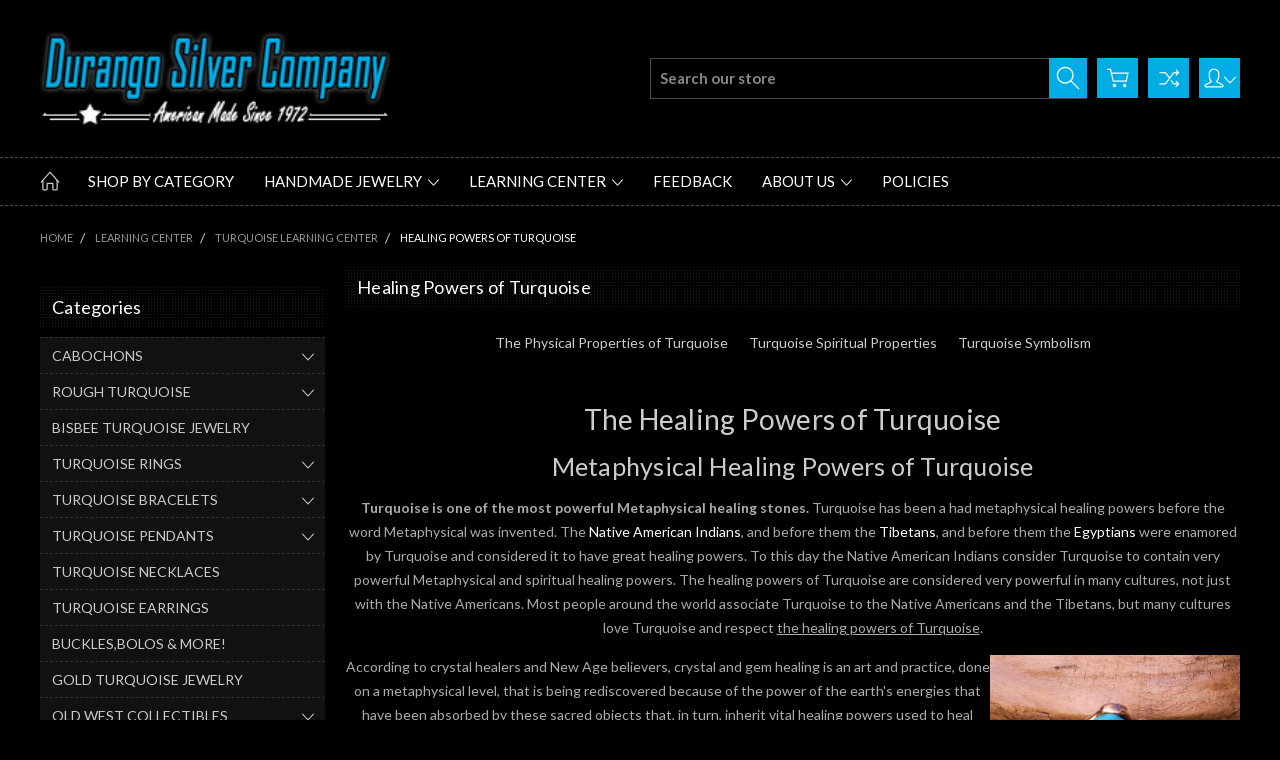

--- FILE ---
content_type: text/html; charset=UTF-8
request_url: https://www.durangosilver.com/turqhealing.htm
body_size: 15877
content:

<!DOCTYPE html>
<html class="no-js" lang="en">
    <head>
        <title>Healing Powers of Turquoise | Durango Silver Company</title>
        <link rel="dns-prefetch preconnect" href="https://cdn11.bigcommerce.com/s-uoiqho" crossorigin><link rel="dns-prefetch preconnect" href="https://fonts.googleapis.com/" crossorigin><link rel="dns-prefetch preconnect" href="https://fonts.gstatic.com/" crossorigin>
        <meta name="keywords" content="healing powers of Turquoise, turquoise healing, Metaphysical properties of Turquoise"><link rel='canonical' href='https://www.durangosilver.com/turqhealing.htm' /><meta name='platform' content='bigcommerce.stencil' />
        
         

        <link href="https://cdn11.bigcommerce.com/s-uoiqho/product_images/colorado-flag-favicon.jpg?t=1468260505" rel="shortcut icon">
        <meta name="viewport" content="width=device-width, initial-scale=1, maximum-scale=1">
        
        <script nonce="">
            document.documentElement.className = document.documentElement.className.replace('no-js', 'js');
        </script>

        <script nonce="">
    function browserSupportsAllFeatures() {
        return window.Promise
            && window.fetch
            && window.URL
            && window.URLSearchParams
            && window.WeakMap
            // object-fit support
            && ('objectFit' in document.documentElement.style);
    }

    function loadScript(src) {
        var js = document.createElement('script');
        js.src = src;
        js.onerror = function () {
            console.error('Failed to load polyfill script ' + src);
        };
        document.head.appendChild(js);
    }

    if (!browserSupportsAllFeatures()) {
        loadScript('https://cdn11.bigcommerce.com/s-uoiqho/stencil/3e123740-9780-013e-8bcc-0af8b265f440/e/341e6290-9d07-013e-08ab-22c5dfd87702/dist/theme-bundle.polyfills.js');
    }
</script>
        <script nonce="">
            window.lazySizesConfig = window.lazySizesConfig || {};
            window.lazySizesConfig.loadMode = 1;
        </script>
        <script nonce="" async src="https://cdn11.bigcommerce.com/s-uoiqho/stencil/3e123740-9780-013e-8bcc-0af8b265f440/e/341e6290-9d07-013e-08ab-22c5dfd87702/dist/theme-bundle.head_async.js"></script>

        <link href="https://fonts.googleapis.com/css?family=Lato:400,100,300,700,900&display=block" rel="stylesheet">

        <link rel="preload" href="https://cdn11.bigcommerce.com/s-uoiqho/stencil/3e123740-9780-013e-8bcc-0af8b265f440/e/341e6290-9d07-013e-08ab-22c5dfd87702/dist/theme-bundle.font.js" as="script">
        <script async src="https://cdn11.bigcommerce.com/s-uoiqho/stencil/3e123740-9780-013e-8bcc-0af8b265f440/e/341e6290-9d07-013e-08ab-22c5dfd87702/dist/theme-bundle.font.js"></script>

        <link data-stencil-stylesheet href="https://cdn11.bigcommerce.com/s-uoiqho/stencil/3e123740-9780-013e-8bcc-0af8b265f440/e/341e6290-9d07-013e-08ab-22c5dfd87702/css/theme-073c37d0-994c-013e-3550-26e8f13d2f0b.css" rel="stylesheet">

        <!-- Start Tracking Code for analytics_facebook -->

<script>
!function(f,b,e,v,n,t,s){if(f.fbq)return;n=f.fbq=function(){n.callMethod?n.callMethod.apply(n,arguments):n.queue.push(arguments)};if(!f._fbq)f._fbq=n;n.push=n;n.loaded=!0;n.version='2.0';n.queue=[];t=b.createElement(e);t.async=!0;t.src=v;s=b.getElementsByTagName(e)[0];s.parentNode.insertBefore(t,s)}(window,document,'script','https://connect.facebook.net/en_US/fbevents.js');

fbq('set', 'autoConfig', 'false', '233328924813411');
fbq('dataProcessingOptions', ['LDU'], 0, 0);
fbq('init', '233328924813411', {"external_id":"ac0914f5-6efc-4d2a-8f4c-e100e7b8a54c"});
fbq('set', 'agent', 'bigcommerce', '233328924813411');

function trackEvents() {
    var pathName = window.location.pathname;

    fbq('track', 'PageView', {}, "");

    // Search events start -- only fire if the shopper lands on the /search.php page
    if (pathName.indexOf('/search.php') === 0 && getUrlParameter('search_query')) {
        fbq('track', 'Search', {
            content_type: 'product_group',
            content_ids: [],
            search_string: getUrlParameter('search_query')
        });
    }
    // Search events end

    // Wishlist events start -- only fire if the shopper attempts to add an item to their wishlist
    if (pathName.indexOf('/wishlist.php') === 0 && getUrlParameter('added_product_id')) {
        fbq('track', 'AddToWishlist', {
            content_type: 'product_group',
            content_ids: []
        });
    }
    // Wishlist events end

    // Lead events start -- only fire if the shopper subscribes to newsletter
    if (pathName.indexOf('/subscribe.php') === 0 && getUrlParameter('result') === 'success') {
        fbq('track', 'Lead', {});
    }
    // Lead events end

    // Registration events start -- only fire if the shopper registers an account
    if (pathName.indexOf('/login.php') === 0 && getUrlParameter('action') === 'account_created') {
        fbq('track', 'CompleteRegistration', {}, "");
    }
    // Registration events end

    

    function getUrlParameter(name) {
        var cleanName = name.replace(/[\[]/, '\[').replace(/[\]]/, '\]');
        var regex = new RegExp('[\?&]' + cleanName + '=([^&#]*)');
        var results = regex.exec(window.location.search);
        return results === null ? '' : decodeURIComponent(results[1].replace(/\+/g, ' '));
    }
}

if (window.addEventListener) {
    window.addEventListener("load", trackEvents, false)
}
</script>
<noscript><img height="1" width="1" style="display:none" alt="null" src="https://www.facebook.com/tr?id=233328924813411&ev=PageView&noscript=1&a=plbigcommerce1.2&eid="/></noscript>

<!-- End Tracking Code for analytics_facebook -->


<script type="text/javascript" src="https://checkout-sdk.bigcommerce.com/v1/loader.js" defer ></script>
<script type="text/javascript">
var BCData = {};
</script>

<script nonce="">
(function () {
    var xmlHttp = new XMLHttpRequest();

    xmlHttp.open('POST', 'https://bes.gcp.data.bigcommerce.com/nobot');
    xmlHttp.setRequestHeader('Content-Type', 'application/json');
    xmlHttp.send('{"store_id":"982268","timezone_offset":"-6.0","timestamp":"2026-01-22T19:26:30.01238300Z","visit_id":"867410ae-7c2d-4937-ad56-d63ea1fd32a4","channel_id":1}');
})();
</script>

        
        
        
        
        
        
        

    </head>
    <body class="type-page artify-layout--jewelry ">

        <svg data-src="https://cdn11.bigcommerce.com/s-uoiqho/stencil/3e123740-9780-013e-8bcc-0af8b265f440/e/341e6290-9d07-013e-08ab-22c5dfd87702/img/icon-sprite.svg" class="icons-svg-sprite"></svg>
        <div class="mobile-menu-block">
  <div class="mobile-menu-inner clearfix">
    <div class="mobile-menu-close-btn align-right clearfix">
      <a href="javascript:void(0)">
        <svg><use xlink:href="#icon-Close-01-01"></use></svg>
      </a>
    </div>

        <div class="mobile-menu-item">
          <div class="sidebarBlock">
            <h5 class="sidebarBlock-heading">Categories</h5>
          	<ul class="navList navList-treeview mobile-menu-list">
          		<li class="">
          			<a class="navPages-action has-subMenu needsclick" href="https://www.durangosilver.com/cabochons/" data-collapsible1="navPages-215">
    CABOCHONS <span class="common-angle angle-down"><svg><use xlink:href="#icon-angle-down"></use></svg></span>
</a>
    <ul class="navPage-subMenu-list">
            <li class="navPage-subMenu-item">
                    <a
                        class="navPage-subMenu-action navPages-action has-subMenu needsclick"
                        href="https://www.durangosilver.com/cabochons/bisbee-turquoise-cabochons/"
                        data-collapsible="navPages-191"
                        data-collapsible-disabled-breakpoint="medium"
                        data-collapsible-disabled-state="open"
                        data-collapsible-enabled-state="closed">
                        BISBEE TURQUOISE CABOCHONS <span class="common-angle angle-right"><svg><use xlink:href="#icon-angle-right"></use></svg></span>
                        <span class="common-angle angle-right p-s-b"><svg><use xlink:href="#icon-angle-right"></use></svg></span>
                    </a>
                    <ul class="navPage-childList" id="navPages-191">
                        <li class="navPage-childList-item">
                            <a class="navPage-childList-action navPages-action needsclick" href="https://www.durangosilver.com/cabochons/bisbee-turquoise-cabochons/bisbee-turquoise-cabochons/bisbee-turquoise-cabochon-deals/">Bisbee Turquoise Cabochon Deals <span class="common-angle angle-right p-s-b"><svg><use xlink:href="#icon-angle-right"></use></svg></span></a>
                        </li>
                        <li class="navPage-childList-item">
                            <a class="navPage-childList-action navPages-action needsclick" href="https://www.durangosilver.com/cabochons/turquoise-cabochons/bisbee-turquoise-cabochons/enhanced-bisbee-turquoise-cabochons/">Enhanced Bisbee Turquoise Cabochons <span class="common-angle angle-right p-s-b"><svg><use xlink:href="#icon-angle-right"></use></svg></span></a>
                        </li>
                    </ul>
            </li>
            <li class="navPage-subMenu-item">
                    <a
                        class="navPage-subMenu-action navPages-action has-subMenu needsclick"
                        href="https://www.durangosilver.com/cabochons/turquoise-cabochons/"
                        data-collapsible="navPages-160"
                        data-collapsible-disabled-breakpoint="medium"
                        data-collapsible-disabled-state="open"
                        data-collapsible-enabled-state="closed">
                        TURQUOISE CABOCHONS <span class="common-angle angle-right"><svg><use xlink:href="#icon-angle-right"></use></svg></span>
                        <span class="common-angle angle-right p-s-b"><svg><use xlink:href="#icon-angle-right"></use></svg></span>
                    </a>
                    <ul class="navPage-childList" id="navPages-160">
                        <li class="navPage-childList-item">
                            <a class="navPage-childList-action navPages-action needsclick" href="https://www.durangosilver.com/cabochons/damele-variscite/">Damele Variscite <span class="common-angle angle-right p-s-b"><svg><use xlink:href="#icon-angle-right"></use></svg></span></a>
                        </li>
                        <li class="navPage-childList-item">
                            <a class="navPage-childList-action navPages-action needsclick" href="https://www.durangosilver.com/cabochons/turquoise-cabochons/persian-turquoise-cabochons/">Persian Turquoise Cabochons <span class="common-angle angle-right p-s-b"><svg><use xlink:href="#icon-angle-right"></use></svg></span></a>
                        </li>
                        <li class="navPage-childList-item">
                            <a class="navPage-childList-action navPages-action needsclick" href="https://www.durangosilver.com/cabochons/turquoise-cabochons/turquoise-cabochon-lots/">Turquoise Cabochon Lots <span class="common-angle angle-right p-s-b"><svg><use xlink:href="#icon-angle-right"></use></svg></span></a>
                        </li>
                        <li class="navPage-childList-item">
                            <a class="navPage-childList-action navPages-action needsclick" href="https://www.durangosilver.com/kingman_turquoise_cabochons_70_ctg.htm">Kingman Turquoise Cabochons <span class="common-angle angle-right p-s-b"><svg><use xlink:href="#icon-angle-right"></use></svg></span></a>
                        </li>
                        <li class="navPage-childList-item">
                            <a class="navPage-childList-action navPages-action needsclick" href="https://www.durangosilver.com/morenci_turquoise_cabochons_76_ctg.htm">Morenci Turquoise Cabochons <span class="common-angle angle-right p-s-b"><svg><use xlink:href="#icon-angle-right"></use></svg></span></a>
                        </li>
                        <li class="navPage-childList-item">
                            <a class="navPage-childList-action navPages-action needsclick" href="https://www.durangosilver.com/cabochons/turquoise-cabochons/egyptian-turquoise-cabochons/">Egyptian Turquoise Cabochons <span class="common-angle angle-right p-s-b"><svg><use xlink:href="#icon-angle-right"></use></svg></span></a>
                        </li>
                        <li class="navPage-childList-item">
                            <a class="navPage-childList-action navPages-action needsclick" href="https://www.durangosilver.com/cabochons/turquoise-cabochons/pilot-mtn-turquoise-cabochons/">Pilot Mtn Turquoise Cabochons <span class="common-angle angle-right p-s-b"><svg><use xlink:href="#icon-angle-right"></use></svg></span></a>
                        </li>
                        <li class="navPage-childList-item">
                            <a class="navPage-childList-action navPages-action needsclick" href="https://www.durangosilver.com/royston_turquoise_cabochons_65_ctg.htm">Royston Turquoise Cabochons <span class="common-angle angle-right p-s-b"><svg><use xlink:href="#icon-angle-right"></use></svg></span></a>
                        </li>
                        <li class="navPage-childList-item">
                            <a class="navPage-childList-action navPages-action needsclick" href="https://www.durangosilver.com/cabochons/turquoise-cabochons/turquoise-mountain-cabochons/">Turquoise Mountain Cabochons <span class="common-angle angle-right p-s-b"><svg><use xlink:href="#icon-angle-right"></use></svg></span></a>
                        </li>
                    </ul>
            </li>
    </ul>
          		</li>
          		<li class="">
          			<a class="navPages-action has-subMenu needsclick" href="https://www.durangosilver.com/rough-turquoise/" data-collapsible1="navPages-219">
    ROUGH TURQUOISE <span class="common-angle angle-down"><svg><use xlink:href="#icon-angle-down"></use></svg></span>
</a>
    <ul class="navPage-subMenu-list">
            <li class="navPage-subMenu-item">
                    <a class="navPage-subMenu-action navPages-action needsclick" href="https://www.durangosilver.com/rough-turquoise/rough-royston-turquoise/">Rough Royston Turquoise <span class="common-angle angle-right p-s-b"><svg><use xlink:href="#icon-angle-right"></use></svg></span></a>
            </li>
            <li class="navPage-subMenu-item">
                    <a class="navPage-subMenu-action navPages-action needsclick" href="https://www.durangosilver.com/rough-turquoise/rough-bisbee-turquoise/">Rough Bisbee Turquoise <span class="common-angle angle-right p-s-b"><svg><use xlink:href="#icon-angle-right"></use></svg></span></a>
            </li>
            <li class="navPage-subMenu-item">
                    <a class="navPage-subMenu-action navPages-action needsclick" href="https://www.durangosilver.com/rough-turquoise/american-rough-turquoise/">American Rough Turquoise <span class="common-angle angle-right p-s-b"><svg><use xlink:href="#icon-angle-right"></use></svg></span></a>
            </li>
    </ul>
          		</li>
          		<li class="">
          			<a class="navPages-action needsclick" href="https://www.durangosilver.com/bisbee-turquoise-jewelry/bisbee-turquoise-jewelry/">BISBEE TURQUOISE JEWELRY</a>
          		</li>
          		<li class="">
          			<a class="navPages-action has-subMenu needsclick" href="https://www.durangosilver.com/turquoise-rings/" data-collapsible1="navPages-162">
    TURQUOISE RINGS <span class="common-angle angle-down"><svg><use xlink:href="#icon-angle-down"></use></svg></span>
</a>
    <ul class="navPage-subMenu-list">
            <li class="navPage-subMenu-item">
                    <a class="navPage-subMenu-action navPages-action needsclick" href="https://www.durangosilver.com/bisbee-turquoise-rings/">Bisbee Turquoise Rings <span class="common-angle angle-right p-s-b"><svg><use xlink:href="#icon-angle-right"></use></svg></span></a>
            </li>
            <li class="navPage-subMenu-item">
                    <a class="navPage-subMenu-action navPages-action needsclick" href="https://www.durangosilver.com/turquoise_rings_44_ctg.htm">Turquoise Rings <span class="common-angle angle-right p-s-b"><svg><use xlink:href="#icon-angle-right"></use></svg></span></a>
            </li>
            <li class="navPage-subMenu-item">
                    <a class="navPage-subMenu-action navPages-action needsclick" href="https://www.durangosilver.com/gold_rings_45_ctg.htm">Gold Rings <span class="common-angle angle-right p-s-b"><svg><use xlink:href="#icon-angle-right"></use></svg></span></a>
            </li>
    </ul>
          		</li>
          		<li class="">
          			<a class="navPages-action has-subMenu needsclick" href="https://www.durangosilver.com/bracelets_20_ctg.htm" data-collapsible1="navPages-170">
    TURQUOISE BRACELETS <span class="common-angle angle-down"><svg><use xlink:href="#icon-angle-down"></use></svg></span>
</a>
    <ul class="navPage-subMenu-list">
            <li class="navPage-subMenu-item">
                    <a class="navPage-subMenu-action navPages-action needsclick" href="https://www.durangosilver.com/turquoise-bracelets/bisbee-turquoise-bracelets/">BISBEE TURQUOISE BRACELETS <span class="common-angle angle-right p-s-b"><svg><use xlink:href="#icon-angle-right"></use></svg></span></a>
            </li>
            <li class="navPage-subMenu-item">
                    <a class="navPage-subMenu-action navPages-action needsclick" href="https://www.durangosilver.com/turquoise-bracelets/vintage-turquoise-bracelets/">VINTAGE TURQUOISE BRACELETS <span class="common-angle angle-right p-s-b"><svg><use xlink:href="#icon-angle-right"></use></svg></span></a>
            </li>
    </ul>
          		</li>
          		<li class="">
          			<a class="navPages-action has-subMenu needsclick" href="https://www.durangosilver.com/pendants_25_ctg.htm" data-collapsible1="navPages-158">
    TURQUOISE PENDANTS <span class="common-angle angle-down"><svg><use xlink:href="#icon-angle-down"></use></svg></span>
</a>
    <ul class="navPage-subMenu-list">
            <li class="navPage-subMenu-item">
                    <a class="navPage-subMenu-action navPages-action needsclick" href="https://www.durangosilver.com/turquoise_pendants_51_ctg.htm">Turquoise Pendants <span class="common-angle angle-right p-s-b"><svg><use xlink:href="#icon-angle-right"></use></svg></span></a>
            </li>
            <li class="navPage-subMenu-item">
                    <a class="navPage-subMenu-action navPages-action needsclick" href="https://www.durangosilver.com/gemstone_pendants_53_ctg.htm">Gemstone Pendants <span class="common-angle angle-right p-s-b"><svg><use xlink:href="#icon-angle-right"></use></svg></span></a>
            </li>
    </ul>
          		</li>
          		<li class="">
          			<a class="navPages-action needsclick" href="https://www.durangosilver.com/necklaces_24_ctg.htm">TURQUOISE NECKLACES</a>
          		</li>
          		<li class="">
          			<a class="navPages-action needsclick" href="https://www.durangosilver.com/earrings_23_ctg.htm">TURQUOISE EARRINGS</a>
          		</li>
          		<li class="">
          			<a class="navPages-action needsclick" href="https://www.durangosilver.com/buckles-bolos-more/">BUCKLES,BOLOS &amp; MORE!</a>
          		</li>
          		<li class="">
          			<a class="navPages-action needsclick" href="https://www.durangosilver.com/gold_jewelry_34_ctg.htm">GOLD TURQUOISE JEWELRY</a>
          		</li>
          		<li class="">
          			<a class="navPages-action has-subMenu needsclick" href="https://www.durangosilver.com/old-west-collectibles/" data-collapsible1="navPages-176">
    OLD WEST COLLECTIBLES <span class="common-angle angle-down"><svg><use xlink:href="#icon-angle-down"></use></svg></span>
</a>
    <ul class="navPage-subMenu-list">
            <li class="navPage-subMenu-item">
                    <a class="navPage-subMenu-action navPages-action needsclick" href="https://www.durangosilver.com/vintage_Indian_items">Vintage Items <span class="common-angle angle-right p-s-b"><svg><use xlink:href="#icon-angle-right"></use></svg></span></a>
            </li>
            <li class="navPage-subMenu-item">
                    <a class="navPage-subMenu-action navPages-action needsclick" href="https://www.durangosilver.com/old-artifacts-turquoise/old-turquoise-jewelry/">Old Turquoise Jewelry <span class="common-angle angle-right p-s-b"><svg><use xlink:href="#icon-angle-right"></use></svg></span></a>
            </li>
    </ul>
          		</li>
          		<li class="">
          			<a class="navPages-action has-subMenu needsclick" href="https://www.durangosilver.com/turquoise-beads/" data-collapsible1="navPages-229">
    TURQUOISE BEADS <span class="common-angle angle-down"><svg><use xlink:href="#icon-angle-down"></use></svg></span>
</a>
    <ul class="navPage-subMenu-list">
            <li class="navPage-subMenu-item">
                    <a class="navPage-subMenu-action navPages-action needsclick" href="https://www.durangosilver.com/turquoise-beads/mediterranian-coral-beads/">Mediterranian Coral Beads <span class="common-angle angle-right p-s-b"><svg><use xlink:href="#icon-angle-right"></use></svg></span></a>
            </li>
    </ul>
          		</li>
          	</ul>
           </div>
        </div>

        <div class="mobile-menu-item">
          <div class="sidebarBlock">
          	<h5 class="sidebarBlock-heading">Brands</h5>
          	<ul class="navList mobile-menu-list">
          		<li class="">
          			<a href="https://www.durangosilver.com/brands/John-Hartman.html">John Hartman</a>
          		</li>
          		<li class="">
          			<a href="https://www.durangosilver.com/brands/Navajo-Jewelry.html">Navajo Jewelry</a>
          		</li>
          		<li class="">
          			<a href="https://www.durangosilver.com/brands/Durango-Silver-Co..html">Durango Silver Co.</a>
          		</li>
          		<li><a href="https://www.durangosilver.com/brands/">View All</a></li>
          	</ul>
          </div>
        </div>

      <div class="mobile-menu-item">
        <div class="sidebarBlock">
          <h5 class="sidebarBlock-heading">Navigate</h5>
          <ul class="navList mobile-menu-list">
                  <li>
                      <a href="https://www.durangosilver.com/handmade-jewelry.html">Handmade Jewelry</a>
                  </li>
                  <li>
                      <a href="https://www.durangosilver.com/jewelry-learning-center.html">Learning Center</a>
                  </li>
                  <li>
                      <a href="https://www.durangosilver.com/testimonials.html">Feedback</a>
                  </li>
                  <li>
                      <a href="https://www.durangosilver.com/about-us.htm">About Us</a>
                  </li>
                  <li>
                      <a href="https://www.durangosilver.com/policies.htm">Policies</a>
                  </li>
              <li>
                  <a href="/sitemap.php">Sitemap</a>
              </li>
          </ul>
        </div>
      </div>

  </div>
</div>
<div class="menu-open-overlay"></div>
<header class="header  header-style1  " sticky="true" role="banner">
    

    
    <div class="header-mid-section">
      <div class="container">
        <div class="custom-row">
          <div class="header-wrp header-position--left">


            <div class="medmedium-6 small-6 columns header-logo-wrp">
                  <div class="header-logo header-logo--left">
                      <a href="https://www.durangosilver.com/">
            <div class="header-logo-image-container">
                <img class="header-logo-image" src="https://cdn11.bigcommerce.com/s-uoiqho/images/stencil/250x80/logo_1611854210__77015.original.gif" alt="Durango Silver Company" title="Durango Silver Company">
            </div>
</a>
                  </div>
            </div>

            <div class="medmedium-6 small-6 columns header-nav">
              <nav class="navUser">

  <div class="quickSearch-main" id="quickSearch" aria-hidden="true" tabindex="-1" data-prevent-quick-search-close>
      <form class="form" id="searchForm" action="/search.php">
    <fieldset class="form-fieldset">
        <div class="form-field">
            <label class="is-srOnly" for="search_query">Search</label>
            <input class="form-input" data-search-quick name="search_query" id="search_query" data-error-message="Search field cannot be empty." placeholder="Search our store" autocomplete="off">
            <div class="search-icon">
              <input type="submit" class="submitBtn navUser-action--quickSearch hollow searchIcon float-right" value="Search">
              <svg><use xlink:href="#icon-Search-01-01"></use></svg>
            </div>
        </div>
    </fieldset>
</form>
<section class="quickSearchResults" data-bind="html: results"></section>
  </div>

  <div class="MenuRightSection">
    <ul class="navUser-section navUser-section--alt">

          <li class="navUser-item navUser-item--cart">
              <a
                  class="navUser-action"
                  data-cart-preview
                  data-dropdown="cart-preview-dropdown"
                  data-options="align:right"
                  href="/cart.php">
                  <svg><use xlink:href="#icon-Cart-01-01"></use></svg> 
                  <span class="countPill cart-quantity"></span>
              </a>
    
              <div class="dropdown-menu" id="cart-preview-dropdown" data-dropdown-content aria-hidden="true"></div>
          </li>

      

          
          <li class="navUser-item nav-compare">
            <a class="navUser-action navUser-item--compare" href="javascript:void(0)" title="Compare" data-compare-nav><svg><use xlink:href="#icon-compare-icon"></use></svg>
              <span class="countPill countPill--positive countPill--alt"></span>
            </a>
          </li>
        <li class="navUser-item navUser-navigation">
          <ul class="userSummary sf-menu">
            <li class="usermenu">
              <a href="javascript:void(0)"> <svg><use xlink:href="#icon-Account-01-01"></use></svg> <span class="common-angle angle-down"><svg><use xlink:href="#icon-angle-down"></use></svg></span></a>
                  <ul class="nav-subs accountMenu dropdown-menu-arrow">
                    <li class="navUser-item navUser-item--account">
                            <a class="navUser-action" href="/login.php">Sign in</a>
                                <span class="navUser-or">or</span>
                                <a class="navUser-action" href="/login.php?action=create_account">Register</a>
                    </li>
  
                    
                  </ul>
            </li>
          </ul>
        </li>


    </ul>
  </div>


</nav>
            </div>

          </div>
        </div>
      </div>
      <div class="MobileSearchSection">
        <div class="container">
          <div class="MobileSearchInn clearfix">
            <div class="mobileMenu-btn">
              <a href="javascript:void(0);" class="mobile-menu-btn align-center">
                  <span><svg><use xlink:href="#icon-ResponsiveMenu"></use></svg></span>
              </a>
            </div>
            <div class="MobileSearch">

            </div>
          </div>
        </div>
      </div>
    </div>

    <div class="navPages-container" id="menu" data-menu>
        <nav class="navPages">
  <div class="container">
    <ul class="navPages-list sf-menu">
      <li class="navPages-item nav-home-link">
        <a href="https://www.durangosilver.com/" class="navPages-action"><svg><use xlink:href="#icon-Home-01-01"></use></svg></a>
      </li>
        <li class="navPages-item has-submenu">
                    <a class="navPages-action" href="#">Shop by Category</a>
                    <ul class="navPage-subMenu">
                            <li class="navPage-subMenu-item">
                                <a class="navPage-subMenu-action" href="https://www.durangosilver.com/cabochons/">
                                    CABOCHONS
                                </a>
                            </li>
                            <li class="navPage-subMenu-item">
                                <a class="navPage-subMenu-action" href="https://www.durangosilver.com/rough-turquoise/">
                                    ROUGH TURQUOISE
                                </a>
                            </li>
                            <li class="navPage-subMenu-item">
                                <a class="navPage-subMenu-action" href="https://www.durangosilver.com/bisbee-turquoise-jewelry/bisbee-turquoise-jewelry/">
                                    BISBEE TURQUOISE JEWELRY
                                </a>
                            </li>
                            <li class="navPage-subMenu-item">
                                <a class="navPage-subMenu-action" href="https://www.durangosilver.com/turquoise-rings/">
                                    TURQUOISE RINGS
                                </a>
                            </li>
                            <li class="navPage-subMenu-item">
                                <a class="navPage-subMenu-action" href="https://www.durangosilver.com/bracelets_20_ctg.htm">
                                    TURQUOISE BRACELETS
                                </a>
                            </li>
                            <li class="navPage-subMenu-item">
                                <a class="navPage-subMenu-action" href="https://www.durangosilver.com/pendants_25_ctg.htm">
                                    TURQUOISE PENDANTS
                                </a>
                            </li>
                            <li class="navPage-subMenu-item">
                                <a class="navPage-subMenu-action" href="https://www.durangosilver.com/necklaces_24_ctg.htm">
                                    TURQUOISE NECKLACES
                                </a>
                            </li>
                            <li class="navPage-subMenu-item">
                                <a class="navPage-subMenu-action" href="https://www.durangosilver.com/earrings_23_ctg.htm">
                                    TURQUOISE EARRINGS
                                </a>
                            </li>
                            <li class="navPage-subMenu-item">
                                <a class="navPage-subMenu-action" href="https://www.durangosilver.com/buckles-bolos-more/">
                                    BUCKLES,BOLOS &amp; MORE!
                                </a>
                            </li>
                            <li class="navPage-subMenu-item">
                                <a class="navPage-subMenu-action" href="https://www.durangosilver.com/gold_jewelry_34_ctg.htm">
                                    GOLD TURQUOISE JEWELRY
                                </a>
                            </li>
                            <li class="navPage-subMenu-item">
                                <a class="navPage-subMenu-action" href="https://www.durangosilver.com/old-west-collectibles/">
                                    OLD WEST COLLECTIBLES
                                </a>
                            </li>
                            <li class="navPage-subMenu-item">
                                <a class="navPage-subMenu-action" href="https://www.durangosilver.com/turquoise-beads/">
                                    TURQUOISE BEADS
                                </a>
                            </li>
                    </ul>
                </li>


            <li class="navPages-item navPages-item-page">
                <a class="navPages-action has-subMenu needsclick" href="https://www.durangosilver.com/handmade-jewelry.html" data-collapsible1="navPages-">
    Handmade Jewelry <span class="common-angle angle-down"><svg><use xlink:href="#icon-angle-down"></use></svg></span>
</a>
    <ul class="navPage-subMenu-list">
            <li class="navPage-subMenu-item">
                    <a class="navPage-subMenu-action navPages-action needsclick" href="https://www.durangosilver.com/handcrafted-turquoise-jewelry.html">Handcrafted Turquoise Jewelry <span class="common-angle angle-right p-s-b"><svg><use xlink:href="#icon-angle-right"></use></svg></span></a> 
            </li>
    </ul>

            </li>
            <li class="navPages-item navPages-item-page">
                <a class="navPages-action has-subMenu needsclick" href="https://www.durangosilver.com/jewelry-learning-center.html" data-collapsible1="navPages-">
    Learning Center <span class="common-angle angle-down"><svg><use xlink:href="#icon-angle-down"></use></svg></span>
</a>
    <ul class="navPage-subMenu-list">
            <li class="navPage-subMenu-item">
                    <a
                        class="navPage-subMenu-action navPages-action has-subMenu needsclick"
                        href="https://www.durangosilver.com/native-american-facts.html"
                        data-collapsible="navPages-"
                        data-collapsible-disabled-breakpoint="medium"
                        data-collapsible-disabled-state="open"
                        data-collapsible-enabled-state="closed">
                        Native American Facts and Native American Jewelry Information <span class="common-angle angle-right"><svg><use xlink:href="#icon-angle-right"></use></svg></span>
                        <span class="common-angle angle-right p-s-b"><svg><use xlink:href="#icon-angle-right"></use></svg></span>
                    </a>
                    <ul class="navPage-childList" id="navPages-">
                        <li class="navPage-childList-item">
                            <a class="navPages-action needsclick" href="https://www.durangosilver.com/native-american-artists.html">Native American Artists Hallmarks</a>

                        </li>
                        <li class="navPage-childList-item">
                            <a class="navPages-action has-subMenu needsclick" href="https://www.durangosilver.com/santo-domingo-history.html" data-collapsible1="navPages-">
    Santo Domingo History <span class="common-angle angle-down"><svg><use xlink:href="#icon-angle-down"></use></svg></span>
</a>
    <ul class="navPage-subMenu-list">
            <li class="navPage-subMenu-item">
                    <a class="navPage-subMenu-action navPages-action needsclick" href="https://www.durangosilver.com/santo-domingo-jewelry.html">Santo Domingo Jewelry <span class="common-angle angle-right p-s-b"><svg><use xlink:href="#icon-angle-right"></use></svg></span></a> 
            </li>
    </ul>

                        </li>
                        <li class="navPage-childList-item">
                            <a class="navPages-action has-subMenu needsclick" href="https://www.durangosilver.com/hopihistory.htm" data-collapsible1="navPages-">
    Hopi Native American History <span class="common-angle angle-down"><svg><use xlink:href="#icon-angle-down"></use></svg></span>
</a>
    <ul class="navPage-subMenu-list">
            <li class="navPage-subMenu-item">
                    <a class="navPage-subMenu-action navPages-action needsclick" href="https://www.durangosilver.com/hopisilverinfo.htm">Hopi Sterling Silver Jewelry <span class="common-angle angle-right p-s-b"><svg><use xlink:href="#icon-angle-right"></use></svg></span></a> 
            </li>
    </ul>

                        </li>
                        <li class="navPage-childList-item">
                            <a class="navPages-action has-subMenu needsclick" href="https://www.durangosilver.com/indian-jewelry.html" data-collapsible1="navPages-">
    Indian Jewelry <span class="common-angle angle-down"><svg><use xlink:href="#icon-angle-down"></use></svg></span>
</a>
    <ul class="navPage-subMenu-list">
            <li class="navPage-subMenu-item">
                    <a class="navPage-subMenu-action navPages-action needsclick" href="https://www.durangosilver.com/indian-silver-jewelry.html">Indian Silver Jewelry <span class="common-angle angle-right p-s-b"><svg><use xlink:href="#icon-angle-right"></use></svg></span></a> 
            </li>
            <li class="navPage-subMenu-item">
                    <a class="navPage-subMenu-action navPages-action needsclick" href="https://www.durangosilver.com/indian-turquoise-jewelry.html">Indian Turquoise Jewelry <span class="common-angle angle-right p-s-b"><svg><use xlink:href="#icon-angle-right"></use></svg></span></a> 
            </li>
    </ul>

                        </li>
                        <li class="navPage-childList-item">
                            <a class="navPages-action needsclick" href="https://www.durangosilver.com/Chilchimbito.htm">Chilchimbito &amp; Tsegi Trading Posts</a>

                        </li>
                        <li class="navPage-childList-item">
                            <a class="navPages-action needsclick" href="https://www.durangosilver.com/fortdefiance.htm">Fort Defiance Trading Post</a>

                        </li>
                        <li class="navPage-childList-item">
                            <a class="navPages-action needsclick" href="https://www.durangosilver.com/generalnativesilversmithinfo.htm">General Native American Silversmith Info</a>

                        </li>
                        <li class="navPage-childList-item">
                            <a class="navPages-action has-subMenu needsclick" href="https://www.durangosilver.com/american-indian-jewelry.html" data-collapsible1="navPages-">
    American Indian Jewelry <span class="common-angle angle-down"><svg><use xlink:href="#icon-angle-down"></use></svg></span>
</a>
    <ul class="navPage-subMenu-list">
            <li class="navPage-subMenu-item">
                    <a class="navPage-subMenu-action navPages-action needsclick" href="https://www.durangosilver.com/antique-indian-silver-jewelry.html">Antique Indian Silver Jewelry <span class="common-angle angle-right p-s-b"><svg><use xlink:href="#icon-angle-right"></use></svg></span></a> 
            </li>
            <li class="navPage-subMenu-item">
                    <a class="navPage-subMenu-action navPages-action needsclick" href="https://www.durangosilver.com/american-indian-bracelets.html">American Indian Bracelets <span class="common-angle angle-right p-s-b"><svg><use xlink:href="#icon-angle-right"></use></svg></span></a> 
            </li>
            <li class="navPage-subMenu-item">
                    <a class="navPage-subMenu-action navPages-action needsclick" href="https://www.durangosilver.com/american-indian-earrings.html">American Indian Earrings by Durango Silver Company <span class="common-angle angle-right p-s-b"><svg><use xlink:href="#icon-angle-right"></use></svg></span></a> 
            </li>
            <li class="navPage-subMenu-item">
                    <a class="navPage-subMenu-action navPages-action needsclick" href="https://www.durangosilver.com/american-indian-necklaces.html">American Indian Necklaces <span class="common-angle angle-right p-s-b"><svg><use xlink:href="#icon-angle-right"></use></svg></span></a> 
            </li>
            <li class="navPage-subMenu-item">
                    <a class="navPage-subMenu-action navPages-action needsclick" href="https://www.durangosilver.com/american-indian-rings.html">American Indian Rings <span class="common-angle angle-right p-s-b"><svg><use xlink:href="#icon-angle-right"></use></svg></span></a> 
            </li>
            <li class="navPage-subMenu-item">
                    <a class="navPage-subMenu-action navPages-action needsclick" href="https://www.durangosilver.com/american-native-indian-jewelry.html">American Native Indian Jewelry <span class="common-angle angle-right p-s-b"><svg><use xlink:href="#icon-angle-right"></use></svg></span></a> 
            </li>
    </ul>

                        </li>
                        <li class="navPage-childList-item">
                            <a class="navPages-action has-subMenu needsclick" href="https://www.durangosilver.com/native-american-jewelry.html" data-collapsible1="navPages-">
    Native American Jewelry <span class="common-angle angle-down"><svg><use xlink:href="#icon-angle-down"></use></svg></span>
</a>
    <ul class="navPage-subMenu-list">
            <li class="navPage-subMenu-item">
                    <a class="navPage-subMenu-action navPages-action needsclick" href="https://www.durangosilver.com/native-american-earrings.html">Native American Earrings <span class="common-angle angle-right p-s-b"><svg><use xlink:href="#icon-angle-right"></use></svg></span></a> 
            </li>
            <li class="navPage-subMenu-item">
                    <a class="navPage-subMenu-action navPages-action needsclick" href="https://www.durangosilver.com/pawn-indian-jewelry.html">Pawn Indian Jewelry <span class="common-angle angle-right p-s-b"><svg><use xlink:href="#icon-angle-right"></use></svg></span></a> 
            </li>
            <li class="navPage-subMenu-item">
                    <a
                        class="navPage-subMenu-action navPages-action has-subMenu needsclick"
                        href="https://www.durangosilver.com/native-american-silver-jewelry.html"
                        data-collapsible="navPages-"
                        data-collapsible-disabled-breakpoint="medium"
                        data-collapsible-disabled-state="open"
                        data-collapsible-enabled-state="closed">
                        Native American Silver Jewelry <span class="common-angle angle-right"><svg><use xlink:href="#icon-angle-right"></use></svg></span>
                        <span class="common-angle angle-right p-s-b"><svg><use xlink:href="#icon-angle-right"></use></svg></span>
                    </a>
                    <ul class="navPage-childList" id="navPages-">
                        <li class="navPage-childList-item">
                            <a class="navPages-action needsclick" href="https://www.durangosilver.com/native-american-silver-rings.html">Native American Silver Rings</a>

                        </li>
                    </ul>
            </li>
            <li class="navPage-subMenu-item">
                    <a
                        class="navPage-subMenu-action navPages-action has-subMenu needsclick"
                        href="https://www.durangosilver.com/navajohist.htm"
                        data-collapsible="navPages-"
                        data-collapsible-disabled-breakpoint="medium"
                        data-collapsible-disabled-state="open"
                        data-collapsible-enabled-state="closed">
                        Navajo - Native American History <span class="common-angle angle-right"><svg><use xlink:href="#icon-angle-right"></use></svg></span>
                        <span class="common-angle angle-right p-s-b"><svg><use xlink:href="#icon-angle-right"></use></svg></span>
                    </a>
                    <ul class="navPage-childList" id="navPages-">
                        <li class="navPage-childList-item">
                            <a class="navPages-action has-subMenu needsclick" href="https://www.durangosilver.com/navajo-jewelry.html" data-collapsible1="navPages-">
    Navajo Jewelry <span class="common-angle angle-down"><svg><use xlink:href="#icon-angle-down"></use></svg></span>
</a>
    <ul class="navPage-subMenu-list">
            <li class="navPage-subMenu-item">
                    <a class="navPage-subMenu-action navPages-action needsclick" href="https://www.durangosilver.com/navajosilversmithhist.htm">Navajo Silversmith History <span class="common-angle angle-right p-s-b"><svg><use xlink:href="#icon-angle-right"></use></svg></span></a> 
            </li>
            <li class="navPage-subMenu-item">
                    <a class="navPage-subMenu-action navPages-action needsclick" href="https://www.durangosilver.com/navajo-turquoise-bracelets.html">Navajo Turquoise Bracelets <span class="common-angle angle-right p-s-b"><svg><use xlink:href="#icon-angle-right"></use></svg></span></a> 
            </li>
            <li class="navPage-subMenu-item">
                    <a class="navPage-subMenu-action navPages-action needsclick" href="https://www.durangosilver.com/navajo-turquoise-jewelry.html">Navajo Turquoise Jewelry <span class="common-angle angle-right p-s-b"><svg><use xlink:href="#icon-angle-right"></use></svg></span></a> 
            </li>
            <li class="navPage-subMenu-item">
                    <a class="navPage-subMenu-action navPages-action needsclick" href="https://www.durangosilver.com/navajo-silver-rings.html">Navajo Silver Rings <span class="common-angle angle-right p-s-b"><svg><use xlink:href="#icon-angle-right"></use></svg></span></a> 
            </li>
    </ul>

                        </li>
                        <li class="navPage-childList-item">
                            <a class="navPages-action needsclick" href="https://www.durangosilver.com/navajo-jewelry-origins.html">Navajo Jewelry Origins</a>

                        </li>
                    </ul>
            </li>
            <li class="navPage-subMenu-item">
                    <a
                        class="navPage-subMenu-action navPages-action has-subMenu needsclick"
                        href="https://www.durangosilver.com/native-american-turquoise-jewelry-2.html"
                        data-collapsible="navPages-"
                        data-collapsible-disabled-breakpoint="medium"
                        data-collapsible-disabled-state="open"
                        data-collapsible-enabled-state="closed">
                        Native American Turquoise Jewelry <span class="common-angle angle-right"><svg><use xlink:href="#icon-angle-right"></use></svg></span>
                        <span class="common-angle angle-right p-s-b"><svg><use xlink:href="#icon-angle-right"></use></svg></span>
                    </a>
                    <ul class="navPage-childList" id="navPages-">
                        <li class="navPage-childList-item">
                            <a class="navPages-action needsclick" href="https://www.durangosilver.com/native-american-turquoise-jewelry.html">Native American Turquoise Jewelry Facts</a>

                        </li>
                    </ul>
            </li>
            <li class="navPage-subMenu-item">
                    <a
                        class="navPage-subMenu-action navPages-action has-subMenu needsclick"
                        href="https://www.durangosilver.com/native-american-indian-jewelry.html"
                        data-collapsible="navPages-"
                        data-collapsible-disabled-breakpoint="medium"
                        data-collapsible-disabled-state="open"
                        data-collapsible-enabled-state="closed">
                        Native American Indian Jewelry <span class="common-angle angle-right"><svg><use xlink:href="#icon-angle-right"></use></svg></span>
                        <span class="common-angle angle-right p-s-b"><svg><use xlink:href="#icon-angle-right"></use></svg></span>
                    </a>
                    <ul class="navPage-childList" id="navPages-">
                        <li class="navPage-childList-item">
                            <a class="navPages-action needsclick" href="https://www.durangosilver.com/native-silver-jewelry.html">Native Silver Jewelry</a>

                        </li>
                    </ul>
            </li>
    </ul>

                        </li>
                        <li class="navPage-childList-item">
                            <a class="navPages-action has-subMenu needsclick" href="https://www.durangosilver.com/zuni-jewelry.html" data-collapsible1="navPages-">
    Zuni Jewelry <span class="common-angle angle-down"><svg><use xlink:href="#icon-angle-down"></use></svg></span>
</a>
    <ul class="navPage-subMenu-list">
            <li class="navPage-subMenu-item">
                    <a class="navPage-subMenu-action navPages-action needsclick" href="https://www.durangosilver.com/zuni-turquoise-earrings.html">Zuni Turquoise Earrings <span class="common-angle angle-right p-s-b"><svg><use xlink:href="#icon-angle-right"></use></svg></span></a> 
            </li>
            <li class="navPage-subMenu-item">
                    <a class="navPage-subMenu-action navPages-action needsclick" href="https://www.durangosilver.com/zunihistory.htm">Zuni Native American History <span class="common-angle angle-right p-s-b"><svg><use xlink:href="#icon-angle-right"></use></svg></span></a> 
            </li>
            <li class="navPage-subMenu-item">
                    <a class="navPage-subMenu-action navPages-action needsclick" href="https://www.durangosilver.com/zuni-needle-point-jewelry.html">Zuni Needle Point Indian Jewelry <span class="common-angle angle-right p-s-b"><svg><use xlink:href="#icon-angle-right"></use></svg></span></a> 
            </li>
            <li class="navPage-subMenu-item">
                    <a class="navPage-subMenu-action navPages-action needsclick" href="https://www.durangosilver.com/zuni-petit-point-jewelry.html">Zuni Petit Point Jewelry <span class="common-angle angle-right p-s-b"><svg><use xlink:href="#icon-angle-right"></use></svg></span></a> 
            </li>
            <li class="navPage-subMenu-item">
                    <a class="navPage-subMenu-action navPages-action needsclick" href="https://www.durangosilver.com/zunisilversmiths.htm">Zuni Silver Smiths <span class="common-angle angle-right p-s-b"><svg><use xlink:href="#icon-angle-right"></use></svg></span></a> 
            </li>
    </ul>

                        </li>
                    </ul>
            </li>
            <li class="navPage-subMenu-item">
                    <a
                        class="navPage-subMenu-action navPages-action has-subMenu needsclick"
                        href="https://www.durangosilver.com/pages/learning-center/turquoise-learning-center.html"
                        data-collapsible="navPages-"
                        data-collapsible-disabled-breakpoint="medium"
                        data-collapsible-disabled-state="open"
                        data-collapsible-enabled-state="closed">
                        Turquoise Learning Center <span class="common-angle angle-right"><svg><use xlink:href="#icon-angle-right"></use></svg></span>
                        <span class="common-angle angle-right p-s-b"><svg><use xlink:href="#icon-angle-right"></use></svg></span>
                    </a>
                    <ul class="navPage-childList" id="navPages-">
                        <li class="navPage-childList-item">
                            <a class="navPages-action has-subMenu needsclick" href="https://www.durangosilver.com/turqhealing.htm" data-collapsible1="navPages-">
    Healing Powers of Turquoise <span class="common-angle angle-down"><svg><use xlink:href="#icon-angle-down"></use></svg></span>
</a>
    <ul class="navPage-subMenu-list">
            <li class="navPage-subMenu-item">
                    <a class="navPage-subMenu-action navPages-action needsclick" href="https://www.durangosilver.com/pyhsicalpropsturq.htm">The Physical Properties of Turquoise <span class="common-angle angle-right p-s-b"><svg><use xlink:href="#icon-angle-right"></use></svg></span></a> 
            </li>
            <li class="navPage-subMenu-item">
                    <a class="navPage-subMenu-action navPages-action needsclick" href="https://www.durangosilver.com/turqspiritual.htm">Turquoise Spiritual Properties <span class="common-angle angle-right p-s-b"><svg><use xlink:href="#icon-angle-right"></use></svg></span></a> 
            </li>
            <li class="navPage-subMenu-item">
                    <a class="navPage-subMenu-action navPages-action needsclick" href="https://www.durangosilver.com/turqsymbolism.htm">Turquoise Symbolism <span class="common-angle angle-right p-s-b"><svg><use xlink:href="#icon-angle-right"></use></svg></span></a> 
            </li>
    </ul>

                        </li>
                        <li class="navPage-childList-item">
                            <a class="navPages-action has-subMenu needsclick" href="https://www.durangosilver.com/turquoise-videos.html" data-collapsible1="navPages-">
    Turquoise Videos <span class="common-angle angle-down"><svg><use xlink:href="#icon-angle-down"></use></svg></span>
</a>
    <ul class="navPage-subMenu-list">
            <li class="navPage-subMenu-item">
                    <a class="navPage-subMenu-action navPages-action needsclick" href="https://www.durangosilver.com/how-to-cut-turquoise-video.html">How to cut Turquoise Video <span class="common-angle angle-right p-s-b"><svg><use xlink:href="#icon-angle-right"></use></svg></span></a> 
            </li>
            <li class="navPage-subMenu-item">
                    <a class="navPage-subMenu-action navPages-action needsclick" href="https://www.durangosilver.com/how-to-cut-your-own-turquoise-cabochon.html">How to cut your own Turquoise Cabochon <span class="common-angle angle-right p-s-b"><svg><use xlink:href="#icon-angle-right"></use></svg></span></a> 
            </li>
            <li class="navPage-subMenu-item">
                    <a class="navPage-subMenu-action navPages-action needsclick" href="https://www.durangosilver.com/tortoise-turquoise-video.html">Tortoise Turquoise Video <span class="common-angle angle-right p-s-b"><svg><use xlink:href="#icon-angle-right"></use></svg></span></a> 
            </li>
            <li class="navPage-subMenu-item">
                    <a class="navPage-subMenu-action navPages-action needsclick" href="https://www.durangosilver.com/royston-turquoise-video.html">Royston Turquoise Video <span class="common-angle angle-right p-s-b"><svg><use xlink:href="#icon-angle-right"></use></svg></span></a> 
            </li>
    </ul>

                        </li>
                    </ul>
            </li>
    </ul>

            </li>
            <li class="navPages-item navPages-item-page">
                <a class="navPages-action needsclick" href="https://www.durangosilver.com/testimonials.html">Feedback</a>

            </li>
            <li class="navPages-item navPages-item-page">
                <a class="navPages-action has-subMenu needsclick" href="https://www.durangosilver.com/about-us.htm" data-collapsible1="navPages-">
    About Us <span class="common-angle angle-down"><svg><use xlink:href="#icon-angle-down"></use></svg></span>
</a>
    <ul class="navPage-subMenu-list">
            <li class="navPage-subMenu-item">
                    <a class="navPage-subMenu-action navPages-action needsclick" href="https://www.durangosilver.com/john-hartman-jewelry.html">John Hartman Jewelry <span class="common-angle angle-right p-s-b"><svg><use xlink:href="#icon-angle-right"></use></svg></span></a> 
            </li>
            <li class="navPage-subMenu-item">
                    <a class="navPage-subMenu-action navPages-action needsclick" href="https://www.durangosilver.com/pages/about-us/estell-hartman-business-management.html">Estell Hartman - Business Management <span class="common-angle angle-right p-s-b"><svg><use xlink:href="#icon-angle-right"></use></svg></span></a> 
            </li>
            <li class="navPage-subMenu-item">
                    <a class="navPage-subMenu-action navPages-action needsclick" href="https://www.durangosilver.com/pages/about-us/dillon-hartman-jeweler-lapidary.html">Dillon Hartman - Jeweler &amp; Lapidary <span class="common-angle angle-right p-s-b"><svg><use xlink:href="#icon-angle-right"></use></svg></span></a> 
            </li>
            <li class="navPage-subMenu-item">
                    <a class="navPage-subMenu-action navPages-action needsclick" href="https://www.durangosilver.com/crystal-hartman-jewelry.html">Crystal Hartman Jewelry <span class="common-angle angle-right p-s-b"><svg><use xlink:href="#icon-angle-right"></use></svg></span></a> 
            </li>
            <li class="navPage-subMenu-item">
                    <a class="navPage-subMenu-action navPages-action needsclick" href="https://www.durangosilver.com/shipping-returns/">Shipping &amp; Returns <span class="common-angle angle-right p-s-b"><svg><use xlink:href="#icon-angle-right"></use></svg></span></a> 
            </li>
            <li class="navPage-subMenu-item">
                    <a class="navPage-subMenu-action navPages-action needsclick" href="https://www.durangosilver.com/faq.htm">Frequently Asked Questions <span class="common-angle angle-right p-s-b"><svg><use xlink:href="#icon-angle-right"></use></svg></span></a> 
            </li>
            <li class="navPage-subMenu-item">
                    <a class="navPage-subMenu-action navPages-action needsclick" href="https://www.durangosilver.com/credentials.html">Credentials - Why Buy From Us <span class="common-angle angle-right p-s-b"><svg><use xlink:href="#icon-angle-right"></use></svg></span></a> 
            </li>
    </ul>

            </li>
            <li class="navPages-item navPages-item-page">
                <a class="navPages-action needsclick" href="https://www.durangosilver.com/policies.htm">Policies</a>

            </li>
      


    </ul>
  </div>
</nav>
    </div>
</header>
<div data-content-region="header_bottom--global"></div>
<div data-content-region="header_bottom"></div>
        <div class="body " data-currency-code="USD">
     
    <div class="container">
        
<ul class="breadcrumbs">
            <li class="breadcrumb ">
                <a href="https://www.durangosilver.com/" class="breadcrumb-label"><span itemprop="name">Home</span></a>
            </li>
            <li class="breadcrumb ">
                <a href="https://www.durangosilver.com/jewelry-learning-center.html" class="breadcrumb-label"><span itemprop="name">Learning Center</span></a>
            </li>
            <li class="breadcrumb ">
                <a href="https://www.durangosilver.com/pages/learning-center/turquoise-learning-center.html" class="breadcrumb-label"><span itemprop="name">Turquoise Learning Center</span></a>
            </li>
            <li class="breadcrumb is-active">
                <a href="https://www.durangosilver.com/turqhealing.htm" class="breadcrumb-label"><span itemprop="name">Healing Powers of Turquoise</span></a>
            </li>
</ul>

<script type="application/ld+json" nonce="">
    {
        "@context": "https://schema.org",
        "@type": "BreadcrumbList",
        "itemListElement":
        [
            {
                "@type": "ListItem",
                "position": 1,
                "item": {
                    "@id": "https://www.durangosilver.com/",
                    "name": "Home"
                }
            },
            {
                "@type": "ListItem",
                "position": 2,
                "item": {
                    "@id": "https://www.durangosilver.com/jewelry-learning-center.html",
                    "name": "Learning Center"
                }
            },
            {
                "@type": "ListItem",
                "position": 3,
                "item": {
                    "@id": "https://www.durangosilver.com/pages/learning-center/turquoise-learning-center.html",
                    "name": "Turquoise Learning Center"
                }
            },
            {
                "@type": "ListItem",
                "position": 4,
                "item": {
                    "@id": "https://www.durangosilver.com/turqhealing.htm",
                    "name": "Healing Powers of Turquoise"
                }
            }
        ]
    }
    </script>
<main class="page">

<div class="page-sidebar">
    <div class="sidebarBlock side-bar-toggle-title">
<h5 class="sidebarBlock-heading">Web Pages <span class="common-angle"><svg><use xlink:href="#icon-angle-down"></use></svg></span></h5>
	<ul class="navList navList-treeview">
			<li>
				<a class="navPages-action has-subMenu needsclick" href="https://www.durangosilver.com/handmade-jewelry.html" data-collapsible1="navPages-">
    Handmade Jewelry <span class="common-angle angle-down"><svg><use xlink:href="#icon-angle-down"></use></svg></span>
</a>
    <ul class="navPage-subMenu-list">
            <li class="navPage-subMenu-item">
                    <a class="navPage-subMenu-action navPages-action needsclick" href="https://www.durangosilver.com/handcrafted-turquoise-jewelry.html">Handcrafted Turquoise Jewelry <span class="common-angle angle-right p-s-b"><svg><use xlink:href="#icon-angle-right"></use></svg></span></a> 
            </li>
    </ul>

			</li>
			<li>
				<a class="navPages-action has-subMenu needsclick" href="https://www.durangosilver.com/jewelry-learning-center.html" data-collapsible1="navPages-">
    Learning Center <span class="common-angle angle-down"><svg><use xlink:href="#icon-angle-down"></use></svg></span>
</a>
    <ul class="navPage-subMenu-list">
            <li class="navPage-subMenu-item">
                    <a
                        class="navPage-subMenu-action navPages-action has-subMenu needsclick"
                        href="https://www.durangosilver.com/native-american-facts.html"
                        data-collapsible="navPages-"
                        data-collapsible-disabled-breakpoint="medium"
                        data-collapsible-disabled-state="open"
                        data-collapsible-enabled-state="closed">
                        Native American Facts and Native American Jewelry Information <span class="common-angle angle-right"><svg><use xlink:href="#icon-angle-right"></use></svg></span>
                        <span class="common-angle angle-right p-s-b"><svg><use xlink:href="#icon-angle-right"></use></svg></span>
                    </a>
                    <ul class="navPage-childList" id="navPages-">
                        <li class="navPage-childList-item">
                            <a class="navPages-action needsclick" href="https://www.durangosilver.com/native-american-artists.html">Native American Artists Hallmarks</a>

                        </li>
                        <li class="navPage-childList-item">
                            <a class="navPages-action has-subMenu needsclick" href="https://www.durangosilver.com/santo-domingo-history.html" data-collapsible1="navPages-">
    Santo Domingo History <span class="common-angle angle-down"><svg><use xlink:href="#icon-angle-down"></use></svg></span>
</a>
    <ul class="navPage-subMenu-list">
            <li class="navPage-subMenu-item">
                    <a class="navPage-subMenu-action navPages-action needsclick" href="https://www.durangosilver.com/santo-domingo-jewelry.html">Santo Domingo Jewelry <span class="common-angle angle-right p-s-b"><svg><use xlink:href="#icon-angle-right"></use></svg></span></a> 
            </li>
    </ul>

                        </li>
                        <li class="navPage-childList-item">
                            <a class="navPages-action has-subMenu needsclick" href="https://www.durangosilver.com/hopihistory.htm" data-collapsible1="navPages-">
    Hopi Native American History <span class="common-angle angle-down"><svg><use xlink:href="#icon-angle-down"></use></svg></span>
</a>
    <ul class="navPage-subMenu-list">
            <li class="navPage-subMenu-item">
                    <a class="navPage-subMenu-action navPages-action needsclick" href="https://www.durangosilver.com/hopisilverinfo.htm">Hopi Sterling Silver Jewelry <span class="common-angle angle-right p-s-b"><svg><use xlink:href="#icon-angle-right"></use></svg></span></a> 
            </li>
    </ul>

                        </li>
                        <li class="navPage-childList-item">
                            <a class="navPages-action has-subMenu needsclick" href="https://www.durangosilver.com/indian-jewelry.html" data-collapsible1="navPages-">
    Indian Jewelry <span class="common-angle angle-down"><svg><use xlink:href="#icon-angle-down"></use></svg></span>
</a>
    <ul class="navPage-subMenu-list">
            <li class="navPage-subMenu-item">
                    <a class="navPage-subMenu-action navPages-action needsclick" href="https://www.durangosilver.com/indian-silver-jewelry.html">Indian Silver Jewelry <span class="common-angle angle-right p-s-b"><svg><use xlink:href="#icon-angle-right"></use></svg></span></a> 
            </li>
            <li class="navPage-subMenu-item">
                    <a class="navPage-subMenu-action navPages-action needsclick" href="https://www.durangosilver.com/indian-turquoise-jewelry.html">Indian Turquoise Jewelry <span class="common-angle angle-right p-s-b"><svg><use xlink:href="#icon-angle-right"></use></svg></span></a> 
            </li>
    </ul>

                        </li>
                        <li class="navPage-childList-item">
                            <a class="navPages-action needsclick" href="https://www.durangosilver.com/Chilchimbito.htm">Chilchimbito &amp; Tsegi Trading Posts</a>

                        </li>
                        <li class="navPage-childList-item">
                            <a class="navPages-action needsclick" href="https://www.durangosilver.com/fortdefiance.htm">Fort Defiance Trading Post</a>

                        </li>
                        <li class="navPage-childList-item">
                            <a class="navPages-action needsclick" href="https://www.durangosilver.com/generalnativesilversmithinfo.htm">General Native American Silversmith Info</a>

                        </li>
                        <li class="navPage-childList-item">
                            <a class="navPages-action has-subMenu needsclick" href="https://www.durangosilver.com/american-indian-jewelry.html" data-collapsible1="navPages-">
    American Indian Jewelry <span class="common-angle angle-down"><svg><use xlink:href="#icon-angle-down"></use></svg></span>
</a>
    <ul class="navPage-subMenu-list">
            <li class="navPage-subMenu-item">
                    <a class="navPage-subMenu-action navPages-action needsclick" href="https://www.durangosilver.com/antique-indian-silver-jewelry.html">Antique Indian Silver Jewelry <span class="common-angle angle-right p-s-b"><svg><use xlink:href="#icon-angle-right"></use></svg></span></a> 
            </li>
            <li class="navPage-subMenu-item">
                    <a class="navPage-subMenu-action navPages-action needsclick" href="https://www.durangosilver.com/american-indian-bracelets.html">American Indian Bracelets <span class="common-angle angle-right p-s-b"><svg><use xlink:href="#icon-angle-right"></use></svg></span></a> 
            </li>
            <li class="navPage-subMenu-item">
                    <a class="navPage-subMenu-action navPages-action needsclick" href="https://www.durangosilver.com/american-indian-earrings.html">American Indian Earrings by Durango Silver Company <span class="common-angle angle-right p-s-b"><svg><use xlink:href="#icon-angle-right"></use></svg></span></a> 
            </li>
            <li class="navPage-subMenu-item">
                    <a class="navPage-subMenu-action navPages-action needsclick" href="https://www.durangosilver.com/american-indian-necklaces.html">American Indian Necklaces <span class="common-angle angle-right p-s-b"><svg><use xlink:href="#icon-angle-right"></use></svg></span></a> 
            </li>
            <li class="navPage-subMenu-item">
                    <a class="navPage-subMenu-action navPages-action needsclick" href="https://www.durangosilver.com/american-indian-rings.html">American Indian Rings <span class="common-angle angle-right p-s-b"><svg><use xlink:href="#icon-angle-right"></use></svg></span></a> 
            </li>
            <li class="navPage-subMenu-item">
                    <a class="navPage-subMenu-action navPages-action needsclick" href="https://www.durangosilver.com/american-native-indian-jewelry.html">American Native Indian Jewelry <span class="common-angle angle-right p-s-b"><svg><use xlink:href="#icon-angle-right"></use></svg></span></a> 
            </li>
    </ul>

                        </li>
                        <li class="navPage-childList-item">
                            <a class="navPages-action has-subMenu needsclick" href="https://www.durangosilver.com/native-american-jewelry.html" data-collapsible1="navPages-">
    Native American Jewelry <span class="common-angle angle-down"><svg><use xlink:href="#icon-angle-down"></use></svg></span>
</a>
    <ul class="navPage-subMenu-list">
            <li class="navPage-subMenu-item">
                    <a class="navPage-subMenu-action navPages-action needsclick" href="https://www.durangosilver.com/native-american-earrings.html">Native American Earrings <span class="common-angle angle-right p-s-b"><svg><use xlink:href="#icon-angle-right"></use></svg></span></a> 
            </li>
            <li class="navPage-subMenu-item">
                    <a class="navPage-subMenu-action navPages-action needsclick" href="https://www.durangosilver.com/pawn-indian-jewelry.html">Pawn Indian Jewelry <span class="common-angle angle-right p-s-b"><svg><use xlink:href="#icon-angle-right"></use></svg></span></a> 
            </li>
            <li class="navPage-subMenu-item">
                    <a
                        class="navPage-subMenu-action navPages-action has-subMenu needsclick"
                        href="https://www.durangosilver.com/native-american-silver-jewelry.html"
                        data-collapsible="navPages-"
                        data-collapsible-disabled-breakpoint="medium"
                        data-collapsible-disabled-state="open"
                        data-collapsible-enabled-state="closed">
                        Native American Silver Jewelry <span class="common-angle angle-right"><svg><use xlink:href="#icon-angle-right"></use></svg></span>
                        <span class="common-angle angle-right p-s-b"><svg><use xlink:href="#icon-angle-right"></use></svg></span>
                    </a>
                    <ul class="navPage-childList" id="navPages-">
                        <li class="navPage-childList-item">
                            <a class="navPages-action needsclick" href="https://www.durangosilver.com/native-american-silver-rings.html">Native American Silver Rings</a>

                        </li>
                    </ul>
            </li>
            <li class="navPage-subMenu-item">
                    <a
                        class="navPage-subMenu-action navPages-action has-subMenu needsclick"
                        href="https://www.durangosilver.com/navajohist.htm"
                        data-collapsible="navPages-"
                        data-collapsible-disabled-breakpoint="medium"
                        data-collapsible-disabled-state="open"
                        data-collapsible-enabled-state="closed">
                        Navajo - Native American History <span class="common-angle angle-right"><svg><use xlink:href="#icon-angle-right"></use></svg></span>
                        <span class="common-angle angle-right p-s-b"><svg><use xlink:href="#icon-angle-right"></use></svg></span>
                    </a>
                    <ul class="navPage-childList" id="navPages-">
                        <li class="navPage-childList-item">
                            <a class="navPages-action has-subMenu needsclick" href="https://www.durangosilver.com/navajo-jewelry.html" data-collapsible1="navPages-">
    Navajo Jewelry <span class="common-angle angle-down"><svg><use xlink:href="#icon-angle-down"></use></svg></span>
</a>
    <ul class="navPage-subMenu-list">
            <li class="navPage-subMenu-item">
                    <a class="navPage-subMenu-action navPages-action needsclick" href="https://www.durangosilver.com/navajosilversmithhist.htm">Navajo Silversmith History <span class="common-angle angle-right p-s-b"><svg><use xlink:href="#icon-angle-right"></use></svg></span></a> 
            </li>
            <li class="navPage-subMenu-item">
                    <a class="navPage-subMenu-action navPages-action needsclick" href="https://www.durangosilver.com/navajo-turquoise-bracelets.html">Navajo Turquoise Bracelets <span class="common-angle angle-right p-s-b"><svg><use xlink:href="#icon-angle-right"></use></svg></span></a> 
            </li>
            <li class="navPage-subMenu-item">
                    <a class="navPage-subMenu-action navPages-action needsclick" href="https://www.durangosilver.com/navajo-turquoise-jewelry.html">Navajo Turquoise Jewelry <span class="common-angle angle-right p-s-b"><svg><use xlink:href="#icon-angle-right"></use></svg></span></a> 
            </li>
            <li class="navPage-subMenu-item">
                    <a class="navPage-subMenu-action navPages-action needsclick" href="https://www.durangosilver.com/navajo-silver-rings.html">Navajo Silver Rings <span class="common-angle angle-right p-s-b"><svg><use xlink:href="#icon-angle-right"></use></svg></span></a> 
            </li>
    </ul>

                        </li>
                        <li class="navPage-childList-item">
                            <a class="navPages-action needsclick" href="https://www.durangosilver.com/navajo-jewelry-origins.html">Navajo Jewelry Origins</a>

                        </li>
                    </ul>
            </li>
            <li class="navPage-subMenu-item">
                    <a
                        class="navPage-subMenu-action navPages-action has-subMenu needsclick"
                        href="https://www.durangosilver.com/native-american-turquoise-jewelry-2.html"
                        data-collapsible="navPages-"
                        data-collapsible-disabled-breakpoint="medium"
                        data-collapsible-disabled-state="open"
                        data-collapsible-enabled-state="closed">
                        Native American Turquoise Jewelry <span class="common-angle angle-right"><svg><use xlink:href="#icon-angle-right"></use></svg></span>
                        <span class="common-angle angle-right p-s-b"><svg><use xlink:href="#icon-angle-right"></use></svg></span>
                    </a>
                    <ul class="navPage-childList" id="navPages-">
                        <li class="navPage-childList-item">
                            <a class="navPages-action needsclick" href="https://www.durangosilver.com/native-american-turquoise-jewelry.html">Native American Turquoise Jewelry Facts</a>

                        </li>
                    </ul>
            </li>
            <li class="navPage-subMenu-item">
                    <a
                        class="navPage-subMenu-action navPages-action has-subMenu needsclick"
                        href="https://www.durangosilver.com/native-american-indian-jewelry.html"
                        data-collapsible="navPages-"
                        data-collapsible-disabled-breakpoint="medium"
                        data-collapsible-disabled-state="open"
                        data-collapsible-enabled-state="closed">
                        Native American Indian Jewelry <span class="common-angle angle-right"><svg><use xlink:href="#icon-angle-right"></use></svg></span>
                        <span class="common-angle angle-right p-s-b"><svg><use xlink:href="#icon-angle-right"></use></svg></span>
                    </a>
                    <ul class="navPage-childList" id="navPages-">
                        <li class="navPage-childList-item">
                            <a class="navPages-action needsclick" href="https://www.durangosilver.com/native-silver-jewelry.html">Native Silver Jewelry</a>

                        </li>
                    </ul>
            </li>
    </ul>

                        </li>
                        <li class="navPage-childList-item">
                            <a class="navPages-action has-subMenu needsclick" href="https://www.durangosilver.com/zuni-jewelry.html" data-collapsible1="navPages-">
    Zuni Jewelry <span class="common-angle angle-down"><svg><use xlink:href="#icon-angle-down"></use></svg></span>
</a>
    <ul class="navPage-subMenu-list">
            <li class="navPage-subMenu-item">
                    <a class="navPage-subMenu-action navPages-action needsclick" href="https://www.durangosilver.com/zuni-turquoise-earrings.html">Zuni Turquoise Earrings <span class="common-angle angle-right p-s-b"><svg><use xlink:href="#icon-angle-right"></use></svg></span></a> 
            </li>
            <li class="navPage-subMenu-item">
                    <a class="navPage-subMenu-action navPages-action needsclick" href="https://www.durangosilver.com/zunihistory.htm">Zuni Native American History <span class="common-angle angle-right p-s-b"><svg><use xlink:href="#icon-angle-right"></use></svg></span></a> 
            </li>
            <li class="navPage-subMenu-item">
                    <a class="navPage-subMenu-action navPages-action needsclick" href="https://www.durangosilver.com/zuni-needle-point-jewelry.html">Zuni Needle Point Indian Jewelry <span class="common-angle angle-right p-s-b"><svg><use xlink:href="#icon-angle-right"></use></svg></span></a> 
            </li>
            <li class="navPage-subMenu-item">
                    <a class="navPage-subMenu-action navPages-action needsclick" href="https://www.durangosilver.com/zuni-petit-point-jewelry.html">Zuni Petit Point Jewelry <span class="common-angle angle-right p-s-b"><svg><use xlink:href="#icon-angle-right"></use></svg></span></a> 
            </li>
            <li class="navPage-subMenu-item">
                    <a class="navPage-subMenu-action navPages-action needsclick" href="https://www.durangosilver.com/zunisilversmiths.htm">Zuni Silver Smiths <span class="common-angle angle-right p-s-b"><svg><use xlink:href="#icon-angle-right"></use></svg></span></a> 
            </li>
    </ul>

                        </li>
                    </ul>
            </li>
            <li class="navPage-subMenu-item">
                    <a
                        class="navPage-subMenu-action navPages-action has-subMenu needsclick"
                        href="https://www.durangosilver.com/pages/learning-center/turquoise-learning-center.html"
                        data-collapsible="navPages-"
                        data-collapsible-disabled-breakpoint="medium"
                        data-collapsible-disabled-state="open"
                        data-collapsible-enabled-state="closed">
                        Turquoise Learning Center <span class="common-angle angle-right"><svg><use xlink:href="#icon-angle-right"></use></svg></span>
                        <span class="common-angle angle-right p-s-b"><svg><use xlink:href="#icon-angle-right"></use></svg></span>
                    </a>
                    <ul class="navPage-childList" id="navPages-">
                        <li class="navPage-childList-item">
                            <a class="navPages-action has-subMenu needsclick" href="https://www.durangosilver.com/turqhealing.htm" data-collapsible1="navPages-">
    Healing Powers of Turquoise <span class="common-angle angle-down"><svg><use xlink:href="#icon-angle-down"></use></svg></span>
</a>
    <ul class="navPage-subMenu-list">
            <li class="navPage-subMenu-item">
                    <a class="navPage-subMenu-action navPages-action needsclick" href="https://www.durangosilver.com/pyhsicalpropsturq.htm">The Physical Properties of Turquoise <span class="common-angle angle-right p-s-b"><svg><use xlink:href="#icon-angle-right"></use></svg></span></a> 
            </li>
            <li class="navPage-subMenu-item">
                    <a class="navPage-subMenu-action navPages-action needsclick" href="https://www.durangosilver.com/turqspiritual.htm">Turquoise Spiritual Properties <span class="common-angle angle-right p-s-b"><svg><use xlink:href="#icon-angle-right"></use></svg></span></a> 
            </li>
            <li class="navPage-subMenu-item">
                    <a class="navPage-subMenu-action navPages-action needsclick" href="https://www.durangosilver.com/turqsymbolism.htm">Turquoise Symbolism <span class="common-angle angle-right p-s-b"><svg><use xlink:href="#icon-angle-right"></use></svg></span></a> 
            </li>
    </ul>

                        </li>
                        <li class="navPage-childList-item">
                            <a class="navPages-action has-subMenu needsclick" href="https://www.durangosilver.com/turquoise-videos.html" data-collapsible1="navPages-">
    Turquoise Videos <span class="common-angle angle-down"><svg><use xlink:href="#icon-angle-down"></use></svg></span>
</a>
    <ul class="navPage-subMenu-list">
            <li class="navPage-subMenu-item">
                    <a class="navPage-subMenu-action navPages-action needsclick" href="https://www.durangosilver.com/how-to-cut-turquoise-video.html">How to cut Turquoise Video <span class="common-angle angle-right p-s-b"><svg><use xlink:href="#icon-angle-right"></use></svg></span></a> 
            </li>
            <li class="navPage-subMenu-item">
                    <a class="navPage-subMenu-action navPages-action needsclick" href="https://www.durangosilver.com/how-to-cut-your-own-turquoise-cabochon.html">How to cut your own Turquoise Cabochon <span class="common-angle angle-right p-s-b"><svg><use xlink:href="#icon-angle-right"></use></svg></span></a> 
            </li>
            <li class="navPage-subMenu-item">
                    <a class="navPage-subMenu-action navPages-action needsclick" href="https://www.durangosilver.com/tortoise-turquoise-video.html">Tortoise Turquoise Video <span class="common-angle angle-right p-s-b"><svg><use xlink:href="#icon-angle-right"></use></svg></span></a> 
            </li>
            <li class="navPage-subMenu-item">
                    <a class="navPage-subMenu-action navPages-action needsclick" href="https://www.durangosilver.com/royston-turquoise-video.html">Royston Turquoise Video <span class="common-angle angle-right p-s-b"><svg><use xlink:href="#icon-angle-right"></use></svg></span></a> 
            </li>
    </ul>

                        </li>
                    </ul>
            </li>
    </ul>

			</li>
			<li>
				<a class="navPages-action needsclick" href="https://www.durangosilver.com/testimonials.html">Feedback</a>

			</li>
			<li>
				<a class="navPages-action has-subMenu needsclick" href="https://www.durangosilver.com/about-us.htm" data-collapsible1="navPages-">
    About Us <span class="common-angle angle-down"><svg><use xlink:href="#icon-angle-down"></use></svg></span>
</a>
    <ul class="navPage-subMenu-list">
            <li class="navPage-subMenu-item">
                    <a class="navPage-subMenu-action navPages-action needsclick" href="https://www.durangosilver.com/john-hartman-jewelry.html">John Hartman Jewelry <span class="common-angle angle-right p-s-b"><svg><use xlink:href="#icon-angle-right"></use></svg></span></a> 
            </li>
            <li class="navPage-subMenu-item">
                    <a class="navPage-subMenu-action navPages-action needsclick" href="https://www.durangosilver.com/pages/about-us/estell-hartman-business-management.html">Estell Hartman - Business Management <span class="common-angle angle-right p-s-b"><svg><use xlink:href="#icon-angle-right"></use></svg></span></a> 
            </li>
            <li class="navPage-subMenu-item">
                    <a class="navPage-subMenu-action navPages-action needsclick" href="https://www.durangosilver.com/pages/about-us/dillon-hartman-jeweler-lapidary.html">Dillon Hartman - Jeweler &amp; Lapidary <span class="common-angle angle-right p-s-b"><svg><use xlink:href="#icon-angle-right"></use></svg></span></a> 
            </li>
            <li class="navPage-subMenu-item">
                    <a class="navPage-subMenu-action navPages-action needsclick" href="https://www.durangosilver.com/crystal-hartman-jewelry.html">Crystal Hartman Jewelry <span class="common-angle angle-right p-s-b"><svg><use xlink:href="#icon-angle-right"></use></svg></span></a> 
            </li>
            <li class="navPage-subMenu-item">
                    <a class="navPage-subMenu-action navPages-action needsclick" href="https://www.durangosilver.com/shipping-returns/">Shipping &amp; Returns <span class="common-angle angle-right p-s-b"><svg><use xlink:href="#icon-angle-right"></use></svg></span></a> 
            </li>
            <li class="navPage-subMenu-item">
                    <a class="navPage-subMenu-action navPages-action needsclick" href="https://www.durangosilver.com/faq.htm">Frequently Asked Questions <span class="common-angle angle-right p-s-b"><svg><use xlink:href="#icon-angle-right"></use></svg></span></a> 
            </li>
            <li class="navPage-subMenu-item">
                    <a class="navPage-subMenu-action navPages-action needsclick" href="https://www.durangosilver.com/credentials.html">Credentials - Why Buy From Us <span class="common-angle angle-right p-s-b"><svg><use xlink:href="#icon-angle-right"></use></svg></span></a> 
            </li>
    </ul>

			</li>
			<li>
				<a class="navPages-action needsclick" href="https://www.durangosilver.com/policies.htm">Policies</a>

			</li>
	</ul>
</div>

<div class="sidebarBlock side-bar-toggle-title">
<h5 class="sidebarBlock-heading">Categories <span class="common-angle"><svg><use xlink:href="#icon-angle-down"></use></svg></span></h5>
	<ul class="navList navList-treeview">
		<li class="">
			<a class="navPages-action has-subMenu needsclick" href="https://www.durangosilver.com/cabochons/" data-collapsible1="navPages-215">
    CABOCHONS <span class="common-angle angle-down"><svg><use xlink:href="#icon-angle-down"></use></svg></span>
</a>
    <ul class="navPage-subMenu-list">
            <li class="navPage-subMenu-item">
                    <a
                        class="navPage-subMenu-action navPages-action has-subMenu needsclick"
                        href="https://www.durangosilver.com/cabochons/bisbee-turquoise-cabochons/"
                        data-collapsible="navPages-191"
                        data-collapsible-disabled-breakpoint="medium"
                        data-collapsible-disabled-state="open"
                        data-collapsible-enabled-state="closed">
                        BISBEE TURQUOISE CABOCHONS <span class="common-angle angle-right"><svg><use xlink:href="#icon-angle-right"></use></svg></span>
                        <span class="common-angle angle-right p-s-b"><svg><use xlink:href="#icon-angle-right"></use></svg></span>
                    </a>
                    <ul class="navPage-childList" id="navPages-191">
                        <li class="navPage-childList-item">
                            <a class="navPage-childList-action navPages-action needsclick" href="https://www.durangosilver.com/cabochons/bisbee-turquoise-cabochons/bisbee-turquoise-cabochons/bisbee-turquoise-cabochon-deals/">Bisbee Turquoise Cabochon Deals <span class="common-angle angle-right p-s-b"><svg><use xlink:href="#icon-angle-right"></use></svg></span></a>
                        </li>
                        <li class="navPage-childList-item">
                            <a class="navPage-childList-action navPages-action needsclick" href="https://www.durangosilver.com/cabochons/turquoise-cabochons/bisbee-turquoise-cabochons/enhanced-bisbee-turquoise-cabochons/">Enhanced Bisbee Turquoise Cabochons <span class="common-angle angle-right p-s-b"><svg><use xlink:href="#icon-angle-right"></use></svg></span></a>
                        </li>
                    </ul>
            </li>
            <li class="navPage-subMenu-item">
                    <a
                        class="navPage-subMenu-action navPages-action has-subMenu needsclick"
                        href="https://www.durangosilver.com/cabochons/turquoise-cabochons/"
                        data-collapsible="navPages-160"
                        data-collapsible-disabled-breakpoint="medium"
                        data-collapsible-disabled-state="open"
                        data-collapsible-enabled-state="closed">
                        TURQUOISE CABOCHONS <span class="common-angle angle-right"><svg><use xlink:href="#icon-angle-right"></use></svg></span>
                        <span class="common-angle angle-right p-s-b"><svg><use xlink:href="#icon-angle-right"></use></svg></span>
                    </a>
                    <ul class="navPage-childList" id="navPages-160">
                        <li class="navPage-childList-item">
                            <a class="navPage-childList-action navPages-action needsclick" href="https://www.durangosilver.com/cabochons/damele-variscite/">Damele Variscite <span class="common-angle angle-right p-s-b"><svg><use xlink:href="#icon-angle-right"></use></svg></span></a>
                        </li>
                        <li class="navPage-childList-item">
                            <a class="navPage-childList-action navPages-action needsclick" href="https://www.durangosilver.com/cabochons/turquoise-cabochons/persian-turquoise-cabochons/">Persian Turquoise Cabochons <span class="common-angle angle-right p-s-b"><svg><use xlink:href="#icon-angle-right"></use></svg></span></a>
                        </li>
                        <li class="navPage-childList-item">
                            <a class="navPage-childList-action navPages-action needsclick" href="https://www.durangosilver.com/cabochons/turquoise-cabochons/turquoise-cabochon-lots/">Turquoise Cabochon Lots <span class="common-angle angle-right p-s-b"><svg><use xlink:href="#icon-angle-right"></use></svg></span></a>
                        </li>
                        <li class="navPage-childList-item">
                            <a class="navPage-childList-action navPages-action needsclick" href="https://www.durangosilver.com/kingman_turquoise_cabochons_70_ctg.htm">Kingman Turquoise Cabochons <span class="common-angle angle-right p-s-b"><svg><use xlink:href="#icon-angle-right"></use></svg></span></a>
                        </li>
                        <li class="navPage-childList-item">
                            <a class="navPage-childList-action navPages-action needsclick" href="https://www.durangosilver.com/morenci_turquoise_cabochons_76_ctg.htm">Morenci Turquoise Cabochons <span class="common-angle angle-right p-s-b"><svg><use xlink:href="#icon-angle-right"></use></svg></span></a>
                        </li>
                        <li class="navPage-childList-item">
                            <a class="navPage-childList-action navPages-action needsclick" href="https://www.durangosilver.com/cabochons/turquoise-cabochons/egyptian-turquoise-cabochons/">Egyptian Turquoise Cabochons <span class="common-angle angle-right p-s-b"><svg><use xlink:href="#icon-angle-right"></use></svg></span></a>
                        </li>
                        <li class="navPage-childList-item">
                            <a class="navPage-childList-action navPages-action needsclick" href="https://www.durangosilver.com/cabochons/turquoise-cabochons/pilot-mtn-turquoise-cabochons/">Pilot Mtn Turquoise Cabochons <span class="common-angle angle-right p-s-b"><svg><use xlink:href="#icon-angle-right"></use></svg></span></a>
                        </li>
                        <li class="navPage-childList-item">
                            <a class="navPage-childList-action navPages-action needsclick" href="https://www.durangosilver.com/royston_turquoise_cabochons_65_ctg.htm">Royston Turquoise Cabochons <span class="common-angle angle-right p-s-b"><svg><use xlink:href="#icon-angle-right"></use></svg></span></a>
                        </li>
                        <li class="navPage-childList-item">
                            <a class="navPage-childList-action navPages-action needsclick" href="https://www.durangosilver.com/cabochons/turquoise-cabochons/turquoise-mountain-cabochons/">Turquoise Mountain Cabochons <span class="common-angle angle-right p-s-b"><svg><use xlink:href="#icon-angle-right"></use></svg></span></a>
                        </li>
                    </ul>
            </li>
    </ul>
		</li>
		<li class="">
			<a class="navPages-action has-subMenu needsclick" href="https://www.durangosilver.com/rough-turquoise/" data-collapsible1="navPages-219">
    ROUGH TURQUOISE <span class="common-angle angle-down"><svg><use xlink:href="#icon-angle-down"></use></svg></span>
</a>
    <ul class="navPage-subMenu-list">
            <li class="navPage-subMenu-item">
                    <a class="navPage-subMenu-action navPages-action needsclick" href="https://www.durangosilver.com/rough-turquoise/rough-royston-turquoise/">Rough Royston Turquoise <span class="common-angle angle-right p-s-b"><svg><use xlink:href="#icon-angle-right"></use></svg></span></a>
            </li>
            <li class="navPage-subMenu-item">
                    <a class="navPage-subMenu-action navPages-action needsclick" href="https://www.durangosilver.com/rough-turquoise/rough-bisbee-turquoise/">Rough Bisbee Turquoise <span class="common-angle angle-right p-s-b"><svg><use xlink:href="#icon-angle-right"></use></svg></span></a>
            </li>
            <li class="navPage-subMenu-item">
                    <a class="navPage-subMenu-action navPages-action needsclick" href="https://www.durangosilver.com/rough-turquoise/american-rough-turquoise/">American Rough Turquoise <span class="common-angle angle-right p-s-b"><svg><use xlink:href="#icon-angle-right"></use></svg></span></a>
            </li>
    </ul>
		</li>
		<li class="">
			<a class="navPages-action needsclick" href="https://www.durangosilver.com/bisbee-turquoise-jewelry/bisbee-turquoise-jewelry/">BISBEE TURQUOISE JEWELRY</a>
		</li>
		<li class="">
			<a class="navPages-action has-subMenu needsclick" href="https://www.durangosilver.com/turquoise-rings/" data-collapsible1="navPages-162">
    TURQUOISE RINGS <span class="common-angle angle-down"><svg><use xlink:href="#icon-angle-down"></use></svg></span>
</a>
    <ul class="navPage-subMenu-list">
            <li class="navPage-subMenu-item">
                    <a class="navPage-subMenu-action navPages-action needsclick" href="https://www.durangosilver.com/bisbee-turquoise-rings/">Bisbee Turquoise Rings <span class="common-angle angle-right p-s-b"><svg><use xlink:href="#icon-angle-right"></use></svg></span></a>
            </li>
            <li class="navPage-subMenu-item">
                    <a class="navPage-subMenu-action navPages-action needsclick" href="https://www.durangosilver.com/turquoise_rings_44_ctg.htm">Turquoise Rings <span class="common-angle angle-right p-s-b"><svg><use xlink:href="#icon-angle-right"></use></svg></span></a>
            </li>
            <li class="navPage-subMenu-item">
                    <a class="navPage-subMenu-action navPages-action needsclick" href="https://www.durangosilver.com/gold_rings_45_ctg.htm">Gold Rings <span class="common-angle angle-right p-s-b"><svg><use xlink:href="#icon-angle-right"></use></svg></span></a>
            </li>
    </ul>
		</li>
		<li class="">
			<a class="navPages-action has-subMenu needsclick" href="https://www.durangosilver.com/bracelets_20_ctg.htm" data-collapsible1="navPages-170">
    TURQUOISE BRACELETS <span class="common-angle angle-down"><svg><use xlink:href="#icon-angle-down"></use></svg></span>
</a>
    <ul class="navPage-subMenu-list">
            <li class="navPage-subMenu-item">
                    <a class="navPage-subMenu-action navPages-action needsclick" href="https://www.durangosilver.com/turquoise-bracelets/bisbee-turquoise-bracelets/">BISBEE TURQUOISE BRACELETS <span class="common-angle angle-right p-s-b"><svg><use xlink:href="#icon-angle-right"></use></svg></span></a>
            </li>
            <li class="navPage-subMenu-item">
                    <a class="navPage-subMenu-action navPages-action needsclick" href="https://www.durangosilver.com/turquoise-bracelets/vintage-turquoise-bracelets/">VINTAGE TURQUOISE BRACELETS <span class="common-angle angle-right p-s-b"><svg><use xlink:href="#icon-angle-right"></use></svg></span></a>
            </li>
    </ul>
		</li>
		<li class="">
			<a class="navPages-action has-subMenu needsclick" href="https://www.durangosilver.com/pendants_25_ctg.htm" data-collapsible1="navPages-158">
    TURQUOISE PENDANTS <span class="common-angle angle-down"><svg><use xlink:href="#icon-angle-down"></use></svg></span>
</a>
    <ul class="navPage-subMenu-list">
            <li class="navPage-subMenu-item">
                    <a class="navPage-subMenu-action navPages-action needsclick" href="https://www.durangosilver.com/turquoise_pendants_51_ctg.htm">Turquoise Pendants <span class="common-angle angle-right p-s-b"><svg><use xlink:href="#icon-angle-right"></use></svg></span></a>
            </li>
            <li class="navPage-subMenu-item">
                    <a class="navPage-subMenu-action navPages-action needsclick" href="https://www.durangosilver.com/gemstone_pendants_53_ctg.htm">Gemstone Pendants <span class="common-angle angle-right p-s-b"><svg><use xlink:href="#icon-angle-right"></use></svg></span></a>
            </li>
    </ul>
		</li>
		<li class="">
			<a class="navPages-action needsclick" href="https://www.durangosilver.com/necklaces_24_ctg.htm">TURQUOISE NECKLACES</a>
		</li>
		<li class="">
			<a class="navPages-action needsclick" href="https://www.durangosilver.com/earrings_23_ctg.htm">TURQUOISE EARRINGS</a>
		</li>
		<li class="">
			<a class="navPages-action needsclick" href="https://www.durangosilver.com/buckles-bolos-more/">BUCKLES,BOLOS &amp; MORE!</a>
		</li>
		<li class="">
			<a class="navPages-action needsclick" href="https://www.durangosilver.com/gold_jewelry_34_ctg.htm">GOLD TURQUOISE JEWELRY</a>
		</li>
		<li class="">
			<a class="navPages-action has-subMenu needsclick" href="https://www.durangosilver.com/old-west-collectibles/" data-collapsible1="navPages-176">
    OLD WEST COLLECTIBLES <span class="common-angle angle-down"><svg><use xlink:href="#icon-angle-down"></use></svg></span>
</a>
    <ul class="navPage-subMenu-list">
            <li class="navPage-subMenu-item">
                    <a class="navPage-subMenu-action navPages-action needsclick" href="https://www.durangosilver.com/vintage_Indian_items">Vintage Items <span class="common-angle angle-right p-s-b"><svg><use xlink:href="#icon-angle-right"></use></svg></span></a>
            </li>
            <li class="navPage-subMenu-item">
                    <a class="navPage-subMenu-action navPages-action needsclick" href="https://www.durangosilver.com/old-artifacts-turquoise/old-turquoise-jewelry/">Old Turquoise Jewelry <span class="common-angle angle-right p-s-b"><svg><use xlink:href="#icon-angle-right"></use></svg></span></a>
            </li>
    </ul>
		</li>
		<li class="">
			<a class="navPages-action has-subMenu needsclick" href="https://www.durangosilver.com/turquoise-beads/" data-collapsible1="navPages-229">
    TURQUOISE BEADS <span class="common-angle angle-down"><svg><use xlink:href="#icon-angle-down"></use></svg></span>
</a>
    <ul class="navPage-subMenu-list">
            <li class="navPage-subMenu-item">
                    <a class="navPage-subMenu-action navPages-action needsclick" href="https://www.durangosilver.com/turquoise-beads/mediterranian-coral-beads/">Mediterranian Coral Beads <span class="common-angle angle-right p-s-b"><svg><use xlink:href="#icon-angle-right"></use></svg></span></a>
            </li>
    </ul>
		</li>
	</ul>
</div>
</div>

    

    <div class="page-content page-content--centered">

            <h1 class="page-heading">Healing Powers of Turquoise</h1>

        <nav class="navBar navBar--sub">
            <ul class="navBar-section account-navigation">
                <li class="navBar-item"><a class="navBar-action" href="https://www.durangosilver.com/pyhsicalpropsturq.htm">The Physical Properties of Turquoise</a></li>
                <li class="navBar-item"><a class="navBar-action" href="https://www.durangosilver.com/turqspiritual.htm">Turquoise Spiritual Properties</a></li>
                <li class="navBar-item"><a class="navBar-action" href="https://www.durangosilver.com/turqsymbolism.htm">Turquoise Symbolism</a></li>
            </ul>
        </nav>

        <div data-content-region="page_builder_content"></div>

            <div class="ContentEditor"><p><h1 style="text-align: center;">The Healing Powers of Turquoise</h1>
<h2 style="text-align: center;" align="center">Metaphysical Healing Powers of Turquoise</h2>
<p style="text-align: center;" align="center"><strong>Turquoise is one of the most powerful Metaphysical healing stones.</strong>&nbsp;Turquoise has been a had metaphysical healing powers before the word Metaphysical was invented. The&nbsp;<a title="Native American or Us Indians" href="http://www.usindian.com/" target="_blank">Native American Indians</a>, and before them the&nbsp;<a title="Tibetan Turquoise Jewelry Information" href="http://www.vintage-turquoise-jewelry.com/tibetan-turquoise-jewelry.htm" target="_blank">Tibetans</a>, and before them the&nbsp;<a title="Egyptian Turquoise Information by Turquoise Jewelry dot com" href="http://www.turquoise-jewelry.com/egyptian-turquoise-jewelry.html" target="_blank">Egyptians</a>&nbsp;were enamored by Turquoise and considered it to have great healing powers. To this day the Native American Indians consider Turquoise to contain very powerful Metaphysical and spiritual healing powers. The healing powers of Turquoise are considered very powerful in many cultures, not just with the Native Americans. Most people around the world associate Turquoise to the Native Americans and the Tibetans, but many cultures love Turquoise and respect&nbsp;<span style="text-decoration: underline;">the healing powers of Turquoise</span>.</p>
<p style="text-align: center;" align="center"><img class="__mce_add_custom__" style="float: right;" title="Natural Turquoise Nugget healing ring in 14k yellow gold by John Hartman" src="https://cdn6.bigcommerce.com/s-uoiqho/product_images/uploaded_images/10cf2dfd78fe532abad0efd27d147680.original.jpg" alt="Natural Turquoise Nugget healing ring in 14k yellow gold by John Hartman" width="250" height="268" />According to crystal healers and New Age believers, crystal and gem healing is an art and practice, done on a metaphysical level, that is being rediscovered because of the power of the earth's energies that have been absorbed by these sacred objects that, in turn, inherit vital healing powers used to heal many types of ailments. They believe that crystals have physical, spiritual, spirit, crystal energy, tranquility, spiritual awareness, zodiac, powers that can be used for Eastern Medicine treatment of everything from pain, stress, depression, therapy and feeling in the Mind, Spirit and Body. This healing section will provide information on&nbsp;<a title="Chakra powers of Turquoise" href="https://www.durangosilver.com/turquoise-chakras.html">Chakra healing</a>, Psychic healing, Eastern Medicine, purification rituals, of Vedic Astrologers and followers of Atlantis Religion and the occult, paranormal, aromatherapy, metaphysics, and ESP.</p>
<p style="text-align: center;" align="center"><a href="https://www.durangosilver.com/"><img class="__mce_add_custom__" style="vertical-align: middle;" title="Browse our Jewelry" src="https://cdn6.bigcommerce.com/s-uoiqho/product_images/uploaded_images/bisbee-button-jewelry-f.jpg" alt="Browse our Jewelry" width="283" height="57" usemap="https://cdn6.bigcommerce.com/s-uoiqho/" /></a></p>
<p style="text-align: center;" align="center">Position: In order to feel the healing powers of Turquoise at there greatest healers believe you can place Turquoise ANYWEAR, but especially the throat, third eye, and solar plexus. It makes an excellent elixir.</p>
<p style="text-align: center;" align="center">Specific Types of Turquoise believed to be more powerful: Many healers believe that the healing powers of Turquoise are stronger in Green Turquoise such as Tibetan Turquoise or&nbsp;<a href="https://www.durangosilver.com/Nevadaturquoisemines.htm">Nevada Turquoise</a>&nbsp;are more powerful.</p>
<p style="text-align: center;" align="center">The green Turquoise carries a slightly different vibration from the more vivid blue&nbsp;<a title="Turquoise facts" href="http://www.turquoisefacts.com/" target="_blank">Turquoise</a>. This different vibration in the green Turquoise, as far as&nbsp;<em>the healing powers of Turquoise</em>, are especially useful for clearing throat chakra blockages and suppressed self expression back down the ancestral line until the source is cleared.</p>
<div style="text-align: center;">
<h1><span style="font-size: x-large;">The Physical Healing Powers of Turquoise</span></h1>
<h1><img src="https://cdn6.bigcommerce.com/s-uoiqho/content/CologeofShipleyCollection01smf.jpg" alt="Many types of highgrade American Turquoise" width="250" height="238" /></h1>
<p align="center">As a&nbsp;<strong>healing stone</strong>,&nbsp;<a title="Turquoise museum turquoise facts" href="http://www.turquoise-museum.com/" target="_blank"><strong>Turquoise</strong></a>&nbsp;is among the crystal healing master stones.</p>
<p align="center">According to followers of the New Age,&nbsp;<strong>the healing powers of Turquoise</strong>&nbsp;can benefit the whole body, with special strengths in healing ailments of the immune, respiratory, waste and skeletal systems. Crystal healers recommend&nbsp;<em>the healing powers of Turquoise</em>&nbsp;for detoxification of alcohol, poison, pollution or radiation in the body, treatment of high blood pressure, asthma, infections, TMJ and dental problems. We have also observed&nbsp;<span style="text-decoration: underline;">the healing powers of Turquoise</span>&nbsp;heal a wart. After cutting Turquoise for one month on our lapidary wheels it totally got rid of a wart off of a cutters finger.</p>
</div>
<h3 style="text-align: center;" align="center">The Healing Powers of Turquoise - Mental</h3>
<p style="text-align: center;" align="center"><img class="__mce_add_custom__" style="float: left;" title="The healing powers of natural high grade Bisbee Turquoise from Arizona." src="https://cdn6.bigcommerce.com/s-uoiqho/product_images/uploaded_images/12093487-887124261372147-1213447993-n.jpg" alt="The healing powers of natural high grade Bisbee Turquoise from Arizona." width="250" height="250" />In the world of&nbsp;<strong>crystal healing,&nbsp;<a title="Turquoise Facts Turquoise History Turquoise mines" href="http://www.turquoisebible.com/" target="_blank">Turquoise</a></strong>&nbsp;is supposed to be a stone of communication. New Age healers recommend&nbsp;<strong>the healing powers of Turquoise</strong>&nbsp;for people who have a fear of public speaking. They believe&nbsp;<em>the healing powers of Turquoise</em>&nbsp;have the ability to make a speaker more eloquent, loving, creative and honest. But&nbsp;<span style="text-decoration: underline;">the healing powers of Turquoise</span>&nbsp;also improve the mental state overall by increasing all of the following positive mental characteristics: serenity, creativity, empathy, positive thinking, sensitivity, intuition, happiness wisdom all of which result in a calmer state that leads to greater self-realization. It is also considered a stone of friendship. As a communication stone, the New Age believers say that it opens up the connections between friends and allowing love to flow in those communications, which strengthens the friendship bond. Further, they believe it has the power to strengthen convictions, courage and personal power.</p>
<h2 style="text-align: center;" align="center">The Healing Powers of Turquoise - Chakra</h2>
<p style="text-align: center;" align="center">Overall,&nbsp;<strong>the healing powers of Turquoise</strong>&nbsp;are said to open all chakras, allowing the stone&rsquo;s powers of love and communication to flow through the entire being. However, healers associate the healing powers of Turquoise primarily with the Throat or 5th chakra. This Chakra is the center of communication, creativity, serenity and spiritual bonding.&nbsp;<a title="Boulder or Ribbon Turquoise Information" href="http://www.ribbonturquoise.com/" target="_blank">Turquoise</a>&nbsp;can also benefit the operation of the Heart Chakra by opening it up for giving and receiving love. On the brow Chakra,&nbsp;<em>the healing powers of Turquoise</em>&nbsp;strengthen the connection to great spirit. The blue color has come to symbolizes the spirit or sky source for spiritualists. Turquoise has serious Chakra Powers that are realized by&nbsp;<a title="Native American History, Information, events, native american art" href="http://www.indianvillage.com/" target="_blank">Native Peoples</a>&nbsp;around the world. The healing powers of&nbsp;<a title="Turquoise Jewelry" href="http://www.turquoise-jewelry.com/" target="_blank">Turquoise</a>&nbsp;concerning chakra run deep and can be easily realized by most individuals interested in Metaphysical Healing.</p>
<p style="text-align: center;" align="center"><a href="https://www.durangosilver.com/turquoise-cabochons/"><img class="__mce_add_custom__" style="vertical-align: middle;" title="Browse our Turquoise Cabochon selection" src="https://cdn6.bigcommerce.com/s-uoiqho/product_images/uploaded_images/bisbee-button-cabochonsf.jpg" alt="Browse our Turquoise Cabochon selection" width="283" height="57" /></a></p>
<p style="text-align: center;" align="center"><img src="https://cdn6.bigcommerce.com/s-uoiqho/content/turquoise_mine_examples/Sleeping-Beauty-Turquoise-Rough-whitef.gif" alt="Sleeping Beauty Turquoise Rough" width="500" height="342" /></p>
<hr />
<p style="text-align: center;" align="center"><a title="Turquoise and Silver Jewelry Learning Center" href="https://www.durangosilver.com/jewelry-learning-center.html">Back to the Jewelry Learning Center</a></p>
<p style="text-align: center;" align="center">Thank you for reading about the healing powers of Turquoise.</p></p></div>
    </div>

</main>


    </div>
    <div id="modal" class="modal" data-reveal data-prevent-quick-search-close>
    <a href="#" class="modal-close" aria-label="Close" role="button">
        <span aria-hidden="true">&#215;</span>
    </a>
    <div class="modal-content"></div>
    <div class="loadingOverlay"></div>
</div>
    <div id="alert-modal" class="modal modal--alert modal--small" data-reveal data-prevent-quick-search-close>
    <div class="swal2-icon swal2-error swal2-animate-error-icon"><span class="swal2-x-mark swal2-animate-x-mark"><span class="swal2-x-mark-line-left"></span><span class="swal2-x-mark-line-right"></span></span></div>

    <div class="modal-content"></div>

    <div class="button-container"><button type="button" class="confirm button" data-reveal-close>OK</button></div>
</div>
</div>
        <footer class=" footer " role="contentinfo">

    <div class="newsletterSection">
      <div class="container">
        <article class="newsletterForm clearfix align-center" data-section-type="newsletterSubscription">
            <div class="newsletter-text">
  <h5 class="footer-info-heading">Sign up for amazing offers</h5>
</div>
<div class="newsletter-form">
  <form class="form" action="/subscribe.php" method="post">
      <fieldset class="form-fieldset">
          <input type="hidden" name="action" value="subscribe">
          <input type="hidden" name="nl_first_name" value="bc">
          <input type="hidden" name="check" value="1">
          <div class="form-field">
              <label class="form-label is-srOnly" for="nl_email">Email Address</label>
              <div class="form-prefixPostfix wrap">
                  <input class="form-input" id="nl_email" name="nl_email" type="email" value="" placeholder="Your email address">
                  <input class="button button--primary form-prefixPostfix-button--postfix" type="submit" value="Submit">
              </div>
          </div>
      </fieldset>
  </form>
</div>
        </article>
      </div>
    </div>


    <div class="container">
        
       <section class="footer-info">
 
          <article class="footer-info-col store-info store-cus-add" data-section-type="storeInfo">
         

             <div class="footer-payment-logo">
                <div class="footer-payment align-right ">
            <div class="footer-payment-icons">
                <svg class="footer-payment-icon"><use xlink:href="#icon-logo-american-express"></use></svg>
                <svg class="footer-payment-icon"><use xlink:href="#icon-logo-discover"></use></svg>
                <svg class="footer-payment-icon"><use xlink:href="#icon-logo-mastercard"></use></svg>
                <svg class="footer-payment-icon"><use xlink:href="#icon-logo-paypal"></use></svg>
                <svg class="footer-payment-icon"><use xlink:href="#icon-logo-visa"></use></svg>
                <svg class="footer-payment-icon"><use xlink:href="#icon-apple-pay"></use></svg>
                <svg class="footer-payment-icon amazonpay"><use xlink:href="#icon-amazon-pay"></use></svg>
        </div>
</div>

                 </div>

<div class="header-logo header-logo--left">
<a href="https://www.durangosilver.com/" title="Durango Silver Company">
<img src="https://cdn11.bigcommerce.com/s-uoiqho/images/stencil/original/image-manager/footer-logo-dur.jpg" 
                 alt="Durango Silver Company" class="header-logo-image" />
</a>
</div>
            
            <div class="footer-social">
                <article class="footer-info-col--social" data-section-type="footer-social">
                    <ul class="socialLinks socialLinks--alt">
            <li class="socialLinks-item">
               <a class="icon icon--facebook" href="https://www.facebook.com/durangosilvercompany/" target="_blank">
                    <svg><use xlink:href="#icon-facebook" /></svg>
                </a>
            </li>
            <li class="socialLinks-item">
               <a class="icon icon--youtube" href="https://www.youtube.com/user/DurangoSilver" target="_blank">
                    <svg><use xlink:href="#icon-youtube" /></svg>
                </a>
            </li>
            <li class="socialLinks-item">
               <a class="icon icon--twitter" href="https://twitter.com/DurangoSilverCo" target="_blank">
                    <svg><use xlink:href="#icon-twitter" /></svg>
                </a>
            </li>
            <li class="socialLinks-item">
               <a class="icon icon--instagram" href="https://www.instagram.com/durango_silver_company/" target="_blank">
                    <svg><use xlink:href="#icon-instagram" /></svg>
                </a>
            </li>
            <li class="socialLinks-item">
               <a class="icon icon--pinterest" href="https://www.pinterest.com/durangosilver/" target="_blank">
                    <svg><use xlink:href="#icon-pinterest" /></svg>
                </a>
            </li>
    </ul>
                </article>
            </div>

          </article>

        
          
        </section>



    </div>
    <div class="footer_bottom">
      <div class="container">
        <div class="custom-row">
          <div class="">


              <div class="column large-6 midlarge-6 footer-copy float-left">
                <div class="footer-copyright">
                    <p class="powered-by">&copy; 2026 <strong>Durango Silver Company.</strong></p>
                    
                    
                </div>
              </div>

          </div>
        </div>
      </div>
    </div>

<div data-content-region="ssl_site_seal--global"></div>

</footer>

<div id="previewCustomModal" class="modal modal--large" data-reveal>
  <a href="#" class="modal-close" aria-label="Close" role="button">
      <span aria-hidden="true">&#215;</span>
  </a>
  <div class="modal-content"></div>
  <div class="loadingOverlay"></div>
</div>

        <script nonce="">window.__webpack_public_path__ = "https://cdn11.bigcommerce.com/s-uoiqho/stencil/3e123740-9780-013e-8bcc-0af8b265f440/e/341e6290-9d07-013e-08ab-22c5dfd87702/dist/";</script> 
           
        <script>

            function onThemeBundleMain() {
                window.stencilBootstrap("page", "{\"themeSettings\":{\"optimizedCheckout-formChecklist-color\":\"#4f3f2f\",\"homepage_new_products_column_count\":4,\"card--alternate-color--hover\":\"#ffffff\",\"optimizedCheckout-colorFocus\":\"#d5a02d\",\"fontSize-root\":14,\"show_accept_amex\":true,\"optimizedCheckout-buttonPrimary-borderColorDisabled\":\"#ccbdae\",\"homepage_top_products_count\":12,\"paymentbuttons-paypal-size\":\"responsive\",\"optimizedCheckout-buttonPrimary-backgroundColorActive\":\"#000000\",\"brandpage_products_per_page\":12,\"color-secondaryDarker\":\"#333333\",\"navUser-color\":\"#4f3f2f\",\"color-textBase--active\":\"#4f3f2f\",\"social_icon_placement_bottom\":\"\",\"show_powered_by\":false,\"show_accept_amazonpay\":true,\"carousel-title-color-2\":\"#ffffff\",\"carousel-button-bgcolor-1\":\"#d5a02d\",\"fontSize-h4\":20,\"checkRadio-borderColor\":\"#cccccc\",\"color-primaryDarker\":\"#2d2d2d\",\"optimizedCheckout-buttonPrimary-colorHover\":\"#ffffff\",\"brand_size\":\"190x250\",\"usp-title2\":\"\",\"optimizedCheckout-logo-position\":\"left\",\"optimizedCheckout-discountBanner-backgroundColor\":\"#f2eee9\",\"color-textLink--hover\":\"#bd5b00\",\"pdp-sale-price-label\":\"Now:\",\"optimizedCheckout-buttonSecondary-backgroundColorHover\":\"#f8f6f4\",\"optimizedCheckout-headingPrimary-font\":\"Google_Lato_400,100,300,700,900\",\"logo_size\":\"250x80\",\"optimizedCheckout-formField-backgroundColor\":\"#ffffff\",\"footer-backgroundColor\":\"#ffffff\",\"navPages-color\":\"#4f3f2f\",\"productpage_reviews_count\":9,\"optimizedCheckout-step-borderColor\":\"#333333\",\"show_accept_paypal\":true,\"paymentbuttons-paypal-label\":\"checkout\",\"homepage-sidebar\":\"without-sidebar\",\"carousel-button-text-color-4\":\"#ffffff\",\"logo-font\":\"Google_Lato_400,100,300,700,900\",\"optimizedCheckout-discountBanner-textColor\":\"#333333\",\"optimizedCheckout-backgroundImage-size\":\"1000x400\",\"pdp-retail-price-label\":\"MSRP:\",\"optimizedCheckout-buttonPrimary-font\":\"Google_Lato_400,100,300,700,900\",\"paymentbuttons-paypal-shape\":\"pill\",\"theme-primary-text-color\":\"#cccccc\",\"carousel-dot-color\":\"#e6a15c\",\"button--disabled-backgroundColor\":\"#333333\",\"productpage-sidebar\":\"sidebar\",\"usp-img-name3\":\"\",\"blockquote-cite-font-color\":\"#b39c88\",\"optimizedCheckout-formField-shadowColor\":\"#f2eee9\",\"categorypage_products_per_page\":12,\"container-fill-base\":\"#ffffff\",\"paymentbuttons-paypal-layout\":\"vertical\",\"homepage_featured_products_column_count\":4,\"button--default-color\":\"#74685c\",\"pace-progress-backgroundColor\":\"#3c3c41\",\"carousel-description-color-4\":\"#ffffff\",\"color-textLink--active\":\"#74685c\",\"global-border-color\":\"#333333\",\"optimizedCheckout-loadingToaster-backgroundColor\":\"#d5a02d\",\"color-textHeading\":\"#4f3f2f\",\"show_accept_discover\":true,\"optimizedCheckout-formField-errorColor\":\"#d14343\",\"spinner-borderColor-dark\":\"#3c3c41\",\"restrict_to_login\":false,\"input-font-color\":\"#999999\",\"header-style\":\"style1\",\"select-bg-color\":\"#14141d\",\"show_accept_mastercard\":true,\"color_text_product_sale_badges\":\"#ffffff\",\"optimizedCheckout-link-font\":\"Google_Lato_400,100,300,700,900\",\"homepage_show_carousel_arrows\":true,\"home-top-banner1\":\"\",\"carousel-arrow-bgColor\":\"#ffffff\",\"lazyload_mode\":\"lazyload+lqip\",\"carousel-title-color\":\"#4f3f2f\",\"color_hover_product_sale_badges\":\"#000000\",\"homepage_new_products_count\":12,\"home-top-banner-link2\":\"\",\"button--disabled-color\":\"#999999\",\"color-primaryDark\":\"#bd5b00\",\"home-top-banner-link1\":\"\",\"color-grey\":\"#4f4f4f\",\"body-font\":\"Google_Lato_400,100,300,700,900\",\"carousel-button-bgcolor-5\":\"#d5a02d\",\"optimizedCheckout-step-textColor\":\"#ffffff\",\"selected-icon3\":\"SelectOne\",\"card--alternate-borderColor\":\"#ffffff\",\"optimizedCheckout-buttonPrimary-borderColorActive\":\"#d5a02d\",\"navPages-subMenu-backgroundColor\":\"#f2eee9\",\"button--primary-backgroundColor\":\"#4f3f2f\",\"optimizedCheckout-formField-borderColor\":\"#ccbdae\",\"checkRadio-color\":\"#d5a02d\",\"carousel-title-color-1\":\"#ffffff\",\"show_product_dimensions\":false,\"optimizedCheckout-link-color\":\"#d5a02d\",\"card-figcaption-button-background\":\"#f3b679\",\"icon-color-hover\":\"#8f8f8f\",\"button--default-borderColor\":\"#333333\",\"optimizedCheckout-headingSecondary-font\":\"Google_Lato_400,100,300,700,900\",\"headings-font\":\"Google_Lato_400,100,300,700,900\",\"label-backgroundColor\":\"#bd5b00\",\"button--primary-backgroundColorHover\":\"#7f5e3f\",\"pdp-non-sale-price-label\":\"Was:\",\"label-color\":\"#ffffff\",\"optimizedCheckout-headingSecondary-color\":\"#d5a02d\",\"select-arrow-color\":\"#454545\",\"usp-title3\":\"\",\"logo_fontSize\":60,\"alert-backgroundColor\":\"#f2eee9\",\"optimizedCheckout-logo-size\":\"250x100\",\"default_image_brand\":\"/assets/img/BrandDefault.jpg\",\"carousel-description-color-5\":\"#ffffff\",\"card-title-color\":\"#bd5b00\",\"button--disabled-borderColor\":\"#333333\",\"promo-img-link\":\"\",\"add-to-cart-action\":\"enable\",\"product_list_display_mode\":\"grid\",\"optimizedCheckout-link-hoverColor\":\"#cccccc\",\"fontSize-h5\":15,\"product_size\":\"500x500\",\"paymentbuttons-paypal-color\":\"gold\",\"homepage_show_carousel\":true,\"optimizedCheckout-body-backgroundColor\":\"#000000\",\"newsletter-text\":\"Sign up for amazing offers\",\"carousel-arrow-borderColor\":\"#ffffff\",\"button--default-borderColorActive\":\"#917052\",\"navUser-dropdown-text-color-hover\":\"#d5a02d\",\"paymentbuttons-paypal-tagline\":false,\"color-greyDarkest\":\"#2d2d2d\",\"color_badge_product_sale_badges\":\"#007dc6\",\"price_ranges\":true,\"productpage_videos_count\":8,\"color-greyDark\":\"#666666\",\"promo-img-name\":\"\",\"carousel-button-text-color-3\":\"#ffffff\",\"carousel-description-color-1\":\"#ffffff\",\"header-phone\":false,\"header-backgroundColor\":\"#ffffff\",\"container-width\":\"container-narrow\",\"optimizedCheckout-buttonSecondary-borderColorHover\":\"#d5a02d\",\"optimizedCheckout-discountBanner-iconColor\":\"#333333\",\"optimizedCheckout-buttonSecondary-borderColor\":\"#ccbdae\",\"optimizedCheckout-loadingToaster-textColor\":\"#ffffff\",\"pancil-banner-text-color\":\"#000000\",\"optimizedCheckout-buttonPrimary-colorDisabled\":\"#999999\",\"optimizedCheckout-formField-placeholderColor\":\"#999999\",\"pencil-banner\":false,\"navUser-color-hover\":\"#917052\",\"icon-ratingFull\":\"#D14343\",\"default_image_gift_certificate\":\"/assets/img/GiftCertificate.png\",\"color-textBase--hover\":\"#4f3f2f\",\"color-errorLight\":\"#ffdddd\",\"social_icon_placement_top\":false,\"blog_size\":\"500x200\",\"carousel-button-bgcolor-2\":\"#d5a02d\",\"shop_by_price_visibility\":true,\"optimizedCheckout-buttonSecondary-colorActive\":\"#4f3f2f\",\"show_designed_by\":false,\"color-warningLight\":\"#fffdea\",\"show_product_weight\":true,\"show_instaram\":false,\"optimizedCheckout-orderSummary-backgroundColor\":\"#14141d\",\"button--default-colorActive\":\"#917052\",\"color-info\":\"#757575\",\"optimizedCheckout-formChecklist-backgroundColorSelected\":\"#f2eee9\",\"show_product_quick_view\":true,\"button--default-borderColorHover\":\"#917052\",\"card--alternate-backgroundColor\":\"#ffffff\",\"pdp-price-label\":\"\",\"show_copyright_footer\":true,\"swatch_option_size\":\"22x22\",\"optimizedCheckout-orderSummary-borderColor\":\"#333333\",\"optimizedCheckout-show-logo\":\"none\",\"carousel-description-color\":\"#4f3f2f\",\"selected-icon2\":\"SelectOne\",\"optimizedCheckout-formChecklist-backgroundColor\":\"#ffffff\",\"fontSize-h2\":25,\"optimizedCheckout-step-backgroundColor\":\"#d5a02d\",\"optimizedCheckout-headingPrimary-color\":\"#d5a02d\",\"color-textBase\":\"#74685c\",\"carousel-button-text-color-2\":\"#ffffff\",\"instagramKey\":\"\",\"carousel-title-color-4\":\"#ffffff\",\"productgallery_size\":\"270x270\",\"show_accept_applepay\":true,\"footer_email\":\"\",\"color-warning\":\"#d4cb49\",\"alert-color\":\"#4f4f4f\",\"shop_by_brand_show_footer\":true,\"card-figcaption-button-color\":\"#4f3f2f\",\"searchpage_products_per_page\":12,\"color-textSecondary--active\":\"#666666\",\"optimizedCheckout-formField-inputControlColor\":\"#d5a02d\",\"optimizedCheckout-contentPrimary-color\":\"#cccccc\",\"optimizedCheckout-buttonSecondary-font\":\"Google_Lato_400,100,300,700,900\",\"storeName-color\":\"#917052\",\"optimizedCheckout-backgroundImage\":\"\",\"form-label-font-color\":\"#999999\",\"color-greyLightest\":\"#e8e8e8\",\"optimizedCheckout-header-backgroundColor\":\"#000000\",\"productpage_related_products_count\":10,\"optimizedCheckout-buttonSecondary-backgroundColorActive\":\"#f2eee9\",\"color-textLink\":\"#74685c\",\"default_category_image\":\"/assets/img/noImage.jpg\",\"color-greyLighter\":\"#dfdfdf\",\"promo-banner\":false,\"color-secondaryDark\":\"#333333\",\"fontSize-h6\":13,\"paymentbuttons-paypal-fundingicons\":true,\"carousel-arrow-color\":\"#e6a15c\",\"productpage_similar_by_views_count\":10,\"navUser-text-color\":\"#cccccc\",\"instagramtitle\":\"\",\"loadingOverlay-backgroundColor\":\"#444444\",\"optimizedCheckout-buttonPrimary-color\":\"#ffffff\",\"theme-secondary-color\":\"#000000\",\"input-bg-color\":\"#14141d\",\"navPages-subMenu-separatorColor\":\"#ccbdae\",\"navPages-color-hover\":\"#917052\",\"color-infoLight\":\"#bebebe\",\"product_sale_badges\":\"topright\",\"default_image_product\":\"/assets/img/ProductDefault.jpg\",\"navUser-dropdown-borderColor\":\"#333333\",\"carousel-description-color-2\":\"#ffffff\",\"optimizedCheckout-buttonPrimary-colorActive\":\"#ffffff\",\"color-greyMedium\":\"#989898\",\"carousel-button-text-color-5\":\"#ffffff\",\"optimizedCheckout-formChecklist-borderColor\":\"#ccbdad\",\"carousel-button-bgcolor-3\":\"#d5a02d\",\"theme-primary-color\":\"#FFFFFF\",\"selected-icon1\":\"SelectOne\",\"fontSize-h1\":28,\"homepage_featured_products_count\":12,\"color-greyLight\":\"#a5a5a5\",\"optimizedCheckout-logo\":\"\",\"icon-ratingEmpty\":\"#cccccc\",\"show_product_details_tabs\":true,\"icon-color\":\"#ffffff\",\"navUser-text-color-hover\":\"#d5a02d\",\"navUser-dropdown-text-color\":\"#ffffff\",\"overlay-backgroundColor\":\"#4f3f2f\",\"input-border-color-active\":\"#917052\",\"hide_contact_us_page_heading\":false,\"container-fill-dark\":\"#f2eee9\",\"optimizedCheckout-buttonPrimary-backgroundColorDisabled\":\"#ccbdae\",\"button--primary-color\":\"#ffffff\",\"optimizedCheckout-buttonPrimary-borderColorHover\":\"#d5a02d\",\"controller-color\":\"#696969\",\"color-successLight\":\"#d5ffd8\",\"color-greyDarker\":\"#454545\",\"show_product_quantity_box\":true,\"default_image_blog\":\"/assets/img/noImage.jpg\",\"color-success\":\"#69d66f\",\"spinner-borderColor-light\":\"#f2eee9\",\"usp-img-name1\":\"\",\"optimizedCheckout-header-borderColor\":\"#333333\",\"zoom_size\":\"1280x1280\",\"color-white\":\"#4f3f2f\",\"optimizedCheckout-buttonSecondary-backgroundColor\":\"#ffffff\",\"productview_thumb_size\":\"100x100\",\"fontSize-h3\":22,\"carousel-bgColor\":\"#f3b679\",\"carousel-dot-color-active\":\"#e6a15c\",\"optimizedCheckout-buttonPrimary-backgroundColor\":\"#d5a02d\",\"color-secondary\":\"#757575\",\"pencil-banner-text\":\"Your custom shipping message here\",\"usp-section\":false,\"carousel-style\":\"carousel-style3\",\"button--primary-backgroundColorActive\":\"#917052\",\"color-textSecondary--hover\":\"#666666\",\"pancil-banner-bg\":\"#d5a02d\",\"input-border-color\":\"#ccbdae\",\"carousel-title-color-3\":\"#ffffff\",\"color-whitesBase\":\"#444444\",\"home-top-banner\":false,\"body-bg\":\"#ffffff\",\"dropdown--quickSearch-backgroundColor\":\"#f2eee9\",\"optimizedCheckout-contentSecondary-font\":\"Google_Lato_400,100,300,700,900\",\"navUser-dropdown-backgroundColor\":\"#000000\",\"color-primary\":\"#e6a15c\",\"optimizedCheckout-contentPrimary-font\":\"Google_Lato_400,100,300,700,900\",\"layout\":\"jewelry\",\"supported_card_type_icons\":[\"american_express\",\"diners\",\"discover\",\"mastercard\",\"visa\"],\"carousel-button-text-color-1\":\"#ffffff\",\"navigation_design\":\"simple\",\"optimizedCheckout-formField-textColor\":\"#4f3f2f\",\"show_product_compare\":true,\"carousel-title-color-5\":\"#ffffff\",\"color-black\":\"#000000\",\"homepage_top_products_column_count\":4,\"hide_page_heading\":false,\"optimizedCheckout-buttonSecondary-colorHover\":\"#4f3f2f\",\"hide_breadcrumbs\":false,\"headernavigation\":\"navwebpage\",\"button--primary-colorActive\":\"#ffffff\",\"homepage_stretch_carousel_images\":false,\"optimizedCheckout-contentSecondary-color\":\"#d5a02d\",\"nav-background\":\"#000000\",\"card-title-color-hover\":\"#7f5e3f\",\"applePay-button\":\"black\",\"thumb_size\":\"100x100\",\"optimizedCheckout-buttonPrimary-borderColor\":\"#4f3f2f\",\"navUser-indicator-backgroundColor\":\"#e6a15c\",\"optimizedCheckout-buttonSecondary-borderColorActive\":\"#d5a02d\",\"SubCategoryStyle\":\"GridView\",\"theme-secondary-text-color\":\"#666666\",\"optimizedCheckout-header-textColor\":\"#d5a02d\",\"hide_category_page_heading\":false,\"optimizedCheckout-show-backgroundImage\":false,\"color-primaryLight\":\"#ccbdae\",\"hide_blog_page_heading\":false,\"home-top-banner2\":\"\",\"show_accept_visa\":true,\"logo-position\":\"left\",\"carousel-dot-bgColor\":\"#4f3f2f\",\"optimizedCheckout-form-textColor\":\"#4f3f2f\",\"optimizedCheckout-buttonSecondary-color\":\"#4f3f2f\",\"button--icon-svg-color\":\"#4f4f4f\",\"alert-color-alt\":\"#4f4f4f\",\"sticky-header\":true,\"usp-title1\":\"\",\"carousel-button-bgcolor-4\":\"#ffffff\",\"button--default-colorHover\":\"#4f3f2f\",\"checkRadio-backgroundColor\":\"#000000\",\"optimizedCheckout-buttonPrimary-backgroundColorHover\":\"#000000\",\"input-disabled-bg\":\"#ccbdae\",\"carousel-description-color-3\":\"#ffffff\",\"dropdown--wishList-backgroundColor\":\"#f2eee9\",\"container-border-global-color-base\":\"#333333\",\"productthumb_size\":\"100x100\",\"button--primary-colorHover\":\"#ffffff\",\"color-error\":\"#ff7d7d\",\"homepage_blog_posts_count\":4,\"color-textSecondary\":\"#999999\",\"gallery_size\":\"300x300\",\"usp-img-name2\":\"\"},\"genericError\":\"Oops! Something went wrong.\",\"maintenanceMode\":[],\"urls\":{\"home\":\"https://www.durangosilver.com/\",\"account\":{\"index\":\"/account.php\",\"orders\":{\"all\":\"/account.php?action=order_status\",\"completed\":\"/account.php?action=view_orders\",\"save_new_return\":\"/account.php?action=save_new_return\"},\"update_action\":\"/account.php?action=update_account\",\"returns\":\"/account.php?action=view_returns\",\"addresses\":\"/account.php?action=address_book\",\"inbox\":\"/account.php?action=inbox\",\"send_message\":\"/account.php?action=send_message\",\"add_address\":\"/account.php?action=add_shipping_address\",\"wishlists\":{\"all\":\"/wishlist.php\",\"add\":\"/wishlist.php?action=addwishlist\",\"edit\":\"/wishlist.php?action=editwishlist\",\"delete\":\"/wishlist.php?action=deletewishlist\"},\"details\":\"/account.php?action=account_details\",\"recent_items\":\"/account.php?action=recent_items\"},\"brands\":\"https://www.durangosilver.com/brands/\",\"gift_certificate\":{\"purchase\":\"/giftcertificates.php\",\"redeem\":\"/giftcertificates.php?action=redeem\",\"balance\":\"/giftcertificates.php?action=balance\"},\"auth\":{\"login\":\"/login.php\",\"check_login\":\"/login.php?action=check_login\",\"create_account\":\"/login.php?action=create_account\",\"save_new_account\":\"/login.php?action=save_new_account\",\"forgot_password\":\"/login.php?action=reset_password\",\"send_password_email\":\"/login.php?action=send_password_email\",\"save_new_password\":\"/login.php?action=save_new_password\",\"logout\":\"/login.php?action=logout\"},\"product\":{\"post_review\":\"/postreview.php\"},\"cart\":\"/cart.php\",\"checkout\":{\"single_address\":\"/checkout\",\"multiple_address\":\"/checkout.php?action=multiple\"},\"rss\":{\"products\":{\"new\":\"/rss.php?type=rss\",\"new_atom\":\"/rss.php?type=atom\",\"featured\":\"/rss.php?action=featuredproducts&type=rss\",\"featured_atom\":\"/rss.php?action=featuredproducts&type=atom\",\"search\":\"/rss.php?action=searchproducts&type=rss&instock=1\",\"search_atom\":\"/rss.php?action=searchproducts&type=atom&instock=1\"},\"blog\":\"/rss.php?action=newblogs&type=rss\",\"blog_atom\":\"/rss.php?action=newblogs&type=atom\"},\"contact_us_submit\":\"/pages.php?action=sendContactForm\",\"search\":\"/search.php\",\"compare\":\"/compare\",\"sitemap\":\"/sitemap.php\",\"subscribe\":{\"action\":\"/subscribe.php\"}},\"secureBaseUrl\":\"https://www.durangosilver.com\",\"cartId\":null,\"template\":\"pages/page\",\"compareRequireMessage\":\"At least 2 products are needed to make a valid comparison.\",\"NoItemToCompare\":\"There is no item to compare. Please select at least 2 products.\",\"CompareSuccessMessage\":\"Item Successfully added to comparison list.\",\"CompareAlreadyAdded\":\"Item already added for comparison.\",\"CompareLimitMessage\":\"You can't compare more than 4 items at a time. Please remove some items from your list.\",\"CompareNotFunction\":\"Product comparision is not functioning.\",\"CompareRemoveMessage\":\"Item Successfully removed from comparison list.\"}").load();

                function browserSupportsFormData() {
                    return typeof FormData !== 'undefined' 
                        && !!FormData.prototype.keys;
                }
                function loadFormDataPolyfillScript(src) {
                    var formDataPolyfillScript = document.createElement('script');
                    formDataPolyfillScript.src = src;
                    formDataPolyfillScript.onerror = function () {
                        console.error('Failed to load formData polyfill script ' + src);
                    };
                    document.body.appendChild(formDataPolyfillScript);
                }

                if (!browserSupportsFormData()) {
                    loadFormDataPolyfillScript('https://cdn11.bigcommerce.com/s-uoiqho/stencil/3e123740-9780-013e-8bcc-0af8b265f440/e/341e6290-9d07-013e-08ab-22c5dfd87702/dist/theme-bundle.polyfill_form_data.js');
                }
            }

        </script>

        <script nonce="" async defer src="https://cdn11.bigcommerce.com/s-uoiqho/stencil/3e123740-9780-013e-8bcc-0af8b265f440/e/341e6290-9d07-013e-08ab-22c5dfd87702/dist/theme-bundle.main.js" onload="onThemeBundleMain()"></script>

        <script type="text/javascript" src="https://cdn11.bigcommerce.com/shared/js/csrf-protection-header-5eeddd5de78d98d146ef4fd71b2aedce4161903e.js"></script>
<script type="text/javascript" src="https://cdn11.bigcommerce.com/r-eb1acd4712f55bb9342ee2ea8f1960d99c4d142b/javascript/visitor_stencil.js"></script>

    </body>
</html>

--- FILE ---
content_type: text/css; charset=UTF-8
request_url: https://cdn11.bigcommerce.com/s-uoiqho/stencil/3e123740-9780-013e-8bcc-0af8b265f440/e/341e6290-9d07-013e-08ab-22c5dfd87702/css/theme-073c37d0-994c-013e-3550-26e8f13d2f0b.css
body_size: 84754
content:
@charset "UTF-8";
/* Carousel css */
/* Navigation CSS Part */
/* ==================== THEME VARIABLE ==================== */
meta.foundation-version {
  font-family: "/5.5.3/"; }

meta.foundation-mq-small {
  font-family: "/only screen/";
  width: 0; }

meta.foundation-mq-small-only {
  font-family: "/only screen and (max-width: 551px)/";
  width: 0; }

meta.foundation-mq-medium {
  font-family: "/only screen and (min-width:551px)/";
  width: 551px; }

meta.foundation-mq-medium-only {
  font-family: "/only screen and (min-width:551px) and (max-width:801px)/";
  width: 551px; }

meta.foundation-mq-large {
  font-family: "/only screen and (min-width:801px)/";
  width: 801px; }

meta.foundation-mq-large-only {
  font-family: "/only screen and (min-width:801px) and (max-width:1261px)/";
  width: 801px; }

meta.foundation-mq-xlarge {
  font-family: "/only screen and (min-width:1261px)/";
  width: 1261px; }

meta.foundation-mq-xlarge-only {
  font-family: "/only screen and (min-width:1261px) and (max-width:1681px)/";
  width: 1261px; }

meta.foundation-mq-xxlarge {
  font-family: "/only screen and (min-width:1681px)/";
  width: 1681px; }

meta.foundation-data-attribute-namespace {
  font-family: false; }

.u-block {
  display: block !important; }

.u-inlineBlock {
  display: inline-block !important;
  max-width: 100% !important; }

.u-hidden {
  display: none !important; }

.u-hiddenVisually {
  border: 0 !important;
  clip: rect(1px, 1px, 1px, 1px) !important;
  height: 1px !important;
  overflow: hidden !important;
  padding: 0 !important;
  position: absolute !important;
  width: 1px !important; }

.is-srOnly {
  border: 0 !important;
  clip: rect(1px, 1px, 1px, 1px) !important;
  height: 1px !important;
  overflow: hidden !important;
  padding: 0 !important;
  position: absolute !important;
  width: 1px !important; }

.u-textAlignCenter {
  text-align: center !important; }

.u-textAlignLeft {
  text-align: left !important; }

.u-textAlignRight {
  text-align: right !important; }

.u-textBreak {
  word-wrap: break-word !important; }

.u-textInheritColor {
  color: inherit !important; }

.u-textKern {
  text-rendering: optimizeLegibility !important;
  font-feature-settings: "kern" 1 !important;
  font-kerning: normal !important; }

.u-textLead {
  line-height: 1.6 !important;
  font-size: 1.1em !important; }

.u-textNoWrap {
  white-space: nowrap !important; }

.u-textTruncate {
  max-width: 100% !important;
  overflow: hidden !important;
  text-overflow: ellipsis !important;
  white-space: nowrap !important;
  word-wrap: normal !important; }

.u-fontSmoothing {
  -moz-osx-font-smoothing: grayscale !important;
  -webkit-font-smoothing: antialiased !important; }

/*! normalize.css v3.0.3 | MIT License | github.com/necolas/normalize.css */
/**
 * 1. Set default font family to sans-serif.
 * 2. Prevent iOS and IE text size adjust after device orientation change,
 *    without disabling user zoom.
 */
html {
  font-family: sans-serif;
  /* 1 */
  -ms-text-size-adjust: 100%;
  /* 2 */
  -webkit-text-size-adjust: 100%;
  /* 2 */ }

/**
 * Remove default margin.
 */
body {
  margin: 0; }

/* HTML5 display definitions
   ========================================================================== */
/**
 * Correct `block` display not defined for any HTML5 element in IE 8/9.
 * Correct `block` display not defined for `details` or `summary` in IE 10/11
 * and Firefox.
 * Correct `block` display not defined for `main` in IE 11.
 */
article,
aside,
details,
figcaption,
figure,
footer,
header,
hgroup,
main,
menu,
nav,
section,
summary {
  display: block; }

/**
 * 1. Correct `inline-block` display not defined in IE 8/9.
 * 2. Normalize vertical alignment of `progress` in Chrome, Firefox, and Opera.
 */
audio,
canvas,
progress,
video {
  display: inline-block;
  /* 1 */
  vertical-align: baseline;
  /* 2 */ }

/**
 * Prevent modern browsers from displaying `audio` without controls.
 * Remove excess height in iOS 5 devices.
 */
audio:not([controls]) {
  display: none;
  height: 0; }

/**
 * Address `[hidden]` styling not present in IE 8/9/10.
 * Hide the `template` element in IE 8/9/10/11, Safari, and Firefox < 22.
 */
[hidden],
template {
  display: none; }

/* Links
   ========================================================================== */
/**
 * Remove the gray background color from active links in IE 10.
 */
a {
  background-color: transparent; }

/**
 * Improve readability of focused elements when they are also in an
 * active/hover state.
 */
a:active,
a:hover {
  outline: 0; }

/* Text-level semantics
   ========================================================================== */
/**
 * Address styling not present in IE 8/9/10/11, Safari, and Chrome.
 */
abbr[title] {
  border-bottom: 1px dotted; }

/**
 * Address style set to `bolder` in Firefox 4+, Safari, and Chrome.
 */
b,
strong {
  font-weight: bold; }

/**
 * Address styling not present in Safari and Chrome.
 */
dfn {
  font-style: italic; }

/**
 * Address variable `h1` font-size and margin within `section` and `article`
 * contexts in Firefox 4+, Safari, and Chrome.
 */
h1 {
  font-size: 2em;
  margin: 0.67em 0; }

/**
 * Address styling not present in IE 8/9.
 */
mark {
  background: #ff0;
  color: #000; }

/**
 * Address inconsistent and variable font size in all browsers.
 */
small {
  font-size: 80%; }

/**
 * Prevent `sub` and `sup` affecting `line-height` in all browsers.
 */
sub,
sup {
  font-size: 75%;
  line-height: 0;
  position: relative;
  vertical-align: baseline; }

sup {
  top: -0.5em; }

sub {
  bottom: -0.25em; }

/* Embedded content
   ========================================================================== */
/**
 * Remove border when inside `a` element in IE 8/9/10.
 */
img {
  border: 0; }

/**
 * Correct overflow not hidden in IE 9/10/11.
 */
svg:not(:root) {
  overflow: hidden; }

/* Grouping content
   ========================================================================== */
/**
 * Address margin not present in IE 8/9 and Safari.
 */
figure {
  margin: 1em 40px; }

/**
 * Address differences between Firefox and other browsers.
 */
hr {
  box-sizing: content-box;
  height: 0; }

/**
 * Contain overflow in all browsers.
 */
pre {
  overflow: auto; }

/**
 * Address odd `em`-unit font size rendering in all browsers.
 */
code,
kbd,
pre,
samp {
  font-family: monospace, monospace;
  font-size: 1em; }

/* Forms
   ========================================================================== */
/**
 * Known limitation: by default, Chrome and Safari on OS X allow very limited
 * styling of `select`, unless a `border` property is set.
 */
/**
 * 1. Correct color not being inherited.
 *    Known issue: affects color of disabled elements.
 * 2. Correct font properties not being inherited.
 * 3. Address margins set differently in Firefox 4+, Safari, and Chrome.
 */
button,
input,
optgroup,
select,
textarea {
  color: inherit;
  /* 1 */
  font: inherit;
  /* 2 */
  margin: 0;
  /* 3 */ }

/**
 * Address `overflow` set to `hidden` in IE 8/9/10/11.
 */
button {
  overflow: visible; }

/**
 * Address inconsistent `text-transform` inheritance for `button` and `select`.
 * All other form control elements do not inherit `text-transform` values.
 * Correct `button` style inheritance in Firefox, IE 8/9/10/11, and Opera.
 * Correct `select` style inheritance in Firefox.
 */
button,
select {
  text-transform: none; }

/**
 * 1. Avoid the WebKit bug in Android 4.0.* where (2) destroys native `audio`
 *    and `video` controls.
 * 2. Correct inability to style clickable `input` types in iOS.
 * 3. Improve usability and consistency of cursor style between image-type
 *    `input` and others.
 */
button,
html input[type="button"],
input[type="reset"],
input[type="submit"] {
  -webkit-appearance: button;
  /* 2 */
  cursor: pointer;
  /* 3 */ }

/**
 * Re-set default cursor for disabled elements.
 */
button[disabled],
html input[disabled] {
  cursor: default; }

/**
 * Remove inner padding and border in Firefox 4+.
 */
button::-moz-focus-inner,
input::-moz-focus-inner {
  border: 0;
  padding: 0; }

/**
 * Address Firefox 4+ setting `line-height` on `input` using `!important` in
 * the UA stylesheet.
 */
input {
  line-height: normal; }

/**
 * It's recommended that you don't attempt to style these elements.
 * Firefox's implementation doesn't respect box-sizing, padding, or width.
 *
 * 1. Address box sizing set to `content-box` in IE 8/9/10.
 * 2. Remove excess padding in IE 8/9/10.
 */
input[type="checkbox"],
input[type="radio"] {
  box-sizing: border-box;
  /* 1 */
  padding: 0;
  /* 2 */ }

/**
 * Fix the cursor style for Chrome's increment/decrement buttons. For certain
 * `font-size` values of the `input`, it causes the cursor style of the
 * decrement button to change from `default` to `text`.
 */
input[type="number"]::-webkit-inner-spin-button,
input[type="number"]::-webkit-outer-spin-button {
  height: auto; }

/**
 * 1. Address `appearance` set to `searchfield` in Safari and Chrome.
 * 2. Address `box-sizing` set to `border-box` in Safari and Chrome.
 */
input[type="search"] {
  -webkit-appearance: textfield;
  /* 1 */
  box-sizing: content-box;
  /* 2 */ }

/**
 * Remove inner padding and search cancel button in Safari and Chrome on OS X.
 * Safari (but not Chrome) clips the cancel button when the search input has
 * padding (and `textfield` appearance).
 */
input[type="search"]::-webkit-search-cancel-button,
input[type="search"]::-webkit-search-decoration {
  -webkit-appearance: none; }

/**
 * Define consistent border, margin, and padding.
 */
fieldset {
  border: 1px solid #c0c0c0;
  margin: 0 2px;
  padding: 0.35em 0.625em 0.75em; }

/**
 * 1. Correct `color` not being inherited in IE 8/9/10/11.
 * 2. Remove padding so people aren't caught out if they zero out fieldsets.
 */
legend {
  border: 0;
  /* 1 */
  padding: 0;
  /* 2 */ }

/**
 * Remove default vertical scrollbar in IE 8/9/10/11.
 */
textarea {
  overflow: auto; }

/**
 * Don't inherit the `font-weight` (applied by a rule above).
 * NOTE: the default cannot safely be changed in Chrome and Safari on OS X.
 */
optgroup {
  font-weight: bold; }

/* Tables
   ========================================================================== */
/**
 * Remove most spacing between table cells.
 */
table {
  border-collapse: collapse;
  border-spacing: 0; }

td,
th {
  padding: 0; }

*,
*:before,
*:after {
  box-sizing: border-box; }

html,
body {
  height: 100%; }

body {
  background: white;
  color: #0a0a0a;
  cursor: auto;
  margin: 0;
  padding: 0;
  position: relative; }

body {
  -moz-osx-font-smoothing: grayscale;
  -webkit-font-smoothing: antialiased; }

a:hover {
  cursor: pointer; }

figure {
  margin: 0 0 1.5rem; }

img {
  display: inline-block;
  height: auto;
  max-width: 100%;
  vertical-align: middle; }

img {
  -ms-interpolation-mode: bicubic; }

button {
  background: none;
  border: 0; }
  button:active, button:focus {
    box-shadow: none;
    outline: none; }

textarea {
  height: auto;
  min-height: 50px; }

select {
  width: 100%; }

div,
dl,
dt,
dd,
ul,
ol,
li,
h1,
h2,
h3,
h4,
h5,
h6,
pre,
form,
p,
blockquote,
th,
td {
  margin: 0;
  padding: 0; }

html {
  font-size: 14px;
  font-size: 14px; }
  @media print, screen and (min-width: 35.5em) {
    html {
      font-size: 14px; } }
  @media print, screen and (min-width: 79.9375em) {
    html {
      font-size: 14px; } }

body {
  font-family: "Lato", Arial, Helvetica, sans-serif;
  font-weight: 400;
  line-height: 1.5; }

a {
  color: #74685c;
  line-height: inherit;
  text-decoration: none; }
  a:hover, a:focus {
    color: #bd5b00; }

p {
  margin-bottom: 1rem;
  text-rendering: optimizeLegibility; }

h1,
h2,
h3,
h4,
h5,
h6 {
  color: #4f3f2f;
  font-family: "Lato", Arial, Helvetica, sans-serif;
  font-style: normal;
  font-weight: normal;
  letter-spacing: 0.25px;
  margin-bottom: 0.78571rem;
  text-rendering: optimizeLegibility; }
  h1 small,
  h2 small,
  h3 small,
  h4 small,
  h5 small,
  h6 small {
    color: #999999;
    font-size: 80%;
    line-height: 0; }

h1 {
  font-size: 28px; }

h2 {
  font-size: 25px; }

h3 {
  font-size: 22px; }

h4 {
  font-size: 20px; }

h5 {
  font-size: 15px; }

h6 {
  font-size: 13px; }

.subheader {
  font-weight: normal;
  line-height: 24px;
  margin-bottom: 0.78571rem; }

hr {
  border: solid #333333;
  border-width: 1px 0 0;
  clear: both;
  height: 0;
  margin: 1.42857rem auto 0 1.42857rem auto-0.07143rem; }

em,
i {
  font-style: italic;
  line-height: inherit; }

strong,
b {
  font-weight: 700;
  line-height: inherit; }

small {
  font-size: 80%;
  line-height: inherit; }

code {
  color: #0a0a0a;
  font-family: Consolas, "Liberation Mono", Courier, monospace;
  font-weight: normal;
  padding: 0.14286rem 0.35714rem 0.07143rem; }

ul,
ol,
dl {
  list-style-position: outside;
  margin-bottom: 1rem; }

ul ul,
ul ol,
ol ul,
ol ol {
  margin-left: 1.2rem;
  margin-bottom: 0; }

ul {
  margin-left: 1.25rem; }

ol {
  margin-left: 1.15rem; }

dl dt {
  font-weight: 700;
  margin-bottom: 0.35714rem; }

dl dd {
  margin-bottom: 1.5rem; }

abbr,
acronym {
  border-bottom: 1px dotted #dfdfdf;
  color: #0a0a0a;
  cursor: help;
  font-size: 90%;
  text-transform: uppercase; }

abbr {
  text-transform: none; }

blockquote {
  padding: 0.64286rem 1.42857rem 0 1.35714rem; }

blockquote,
blockquote p {
  font-size: 22px;
  line-height: 29px; }

cite {
  color: #b39c88;
  display: block;
  font-size: 1rem; }

.icon {
  height: 1.14286rem;
  width: 1.14286rem;
  display: inline-block;
  vertical-align: middle; }
  .icon svg {
    display: inline-block;
    fill: white;
    height: 100%;
    vertical-align: top;
    width: 100%; }

/*doc
---
title: Lists
name: lists
category: Elements
---

*/
/*doc
---
title: Inline List
name: inline_list
category: Elements
parent: lists
---


```html_example
<ul class="inlineList">
    <li><a href="#">Link 1</a></li>
    <li><a href="#">Link 2</a></li>
    <li><a href="#">Link 3</a></li>
    <li><a href="#">Link 4</a></li>
    <li><a href="#">Link 5</a></li>
</ul>
```
##### Inline list settings
```sass_file_example
src/settings/foundation/inlineList/_settings.scss
```

*/
.inlineList {
  list-style: none;
  margin-top: 0;
  margin-bottom: 1.21429rem;
  margin-left: -1.57143rem;
  margin-right: 0;
  overflow: hidden;
  padding: 0; }
  .inlineList > li {
    display: block;
    float: left;
    list-style: none;
    margin-left: 1.57143rem; }
    .inlineList > li > * {
      display: block; }

/*doc
---
title: Tables
name: tables
category: Elements
---


```html_example
<table class="table">
    <thead class="table-thead">
        <tr>
            <th>Table Header</th>
            <th>Table Header</th>
            <th class="table-header--numericData" scope="column">Totals</th>
        </tr>
    </thead>
    <tbody class="table-tbody">
        <tr>
            <td>Content Goes Here</td>
            <td>This is longer content Donec id elit non mi porta gravida at eget metus.</td>
            <td class="table-cell--numericData">$10</td>
        </tr>
    </tbody>
    <tfoot class="table-tfoot">
        <tr>
            <td class="table-cell--numericData" colspan="2">Subtotal:</td>
            <td class="table-cell--numericData"><strong>$60</strong></td>
        </tr>
    </tfoot>
</table>
```
##### Tables settings
```sass_file_example
src/settings/foundation/tables/_settings.scss
```

*/
.table {
  border: solid 1px #333333;
  margin-bottom: 2rem;
  table-layout: auto;
  width: 100%; }
  .table thead {
    background: #f2eee9; }
    .table thead tr th,
    .table thead tr td {
      color: #0a0a0a;
      font-size: 1rem;
      font-weight: 700;
      padding: 0.78571rem 1.5rem; }
  .table tfoot tr th,
  .table tfoot tr td {
    color: #0a0a0a; }
  .table tr th,
  .table tr td {
    padding: 0.78571rem 1.5rem;
    text-align: left; }
  .table thead tr th,
  .table tfoot tr th,
  .table tfoot tr td,
  .table tbody tr th,
  .table tbody tr td,
  .table tr td {
    display: table-cell; }
  .table th.table-header--numericData,
  .table td.table-cell--numericData {
    text-align: right; }
  .table tr:hover {
    background: #f9f9f9; }

.table-thead {
  border: 1px solid #333333; }

.table-tfoot {
  border: 1px solid #333333; }

.table-tbody tr {
  border-bottom: 1px solid #333333; }
  .table-tbody tr:last-child {
    border-bottom: 0; }

/*doc
---
title: Buttons
name: button
category: Components
---

These are all the button

```sass_file_example
src/settings/foundation/buttons/_settings.scss
```

```html_example
<button class="button">Button</button>

<input type="submit" class="button" value="Button">

<a class="button" role="button" href="#">Button</a>
```

*/
.button {
  -webkit-appearance: none;
  -moz-appearance: none;
  border-radius: 0;
  border-style: solid;
  border-width: 1px;
  cursor: pointer;
  font-family: "Lato", Arial, Helvetica, sans-serif;
  font-weight: 400;
  line-height: normal;
  margin: 0 0 1rem;
  position: relative;
  text-align: center;
  text-decoration: none;
  display: inline-block;
  background-color: transparent;
  border-color: #333333;
  color: #74685c;
  font-size: 1rem;
  padding: 0.85714rem 2.28571rem;
  border-radius: 0;
  outline: none;
  vertical-align: middle; }
  .button:hover, .button:focus, .button.is-active, .button.active {
    background-color: transparent;
    border-color: #917052;
    color: #4f3f2f; }
  .button:active {
    background-color: transparent;
    border: 1px solid #917052;
    color: #917052; }
  .button:focus, .button.is-active, .button.active {
    outline: none; }
  .button + .button {
    margin-left: 0.78571rem; }

/*doc
---
title: Button states
name: button_states
category: Components
parent: button
---

```html_example
<button class="button button--primary">Primary Button</button>

<button class="button">Secondary / Default Button</button>

<button class="button button--tertiary">Tertiary Button</button>

<button class="button button--action">Call-to-Action Button</button>
```
    */
.button--primary {
  background-color: #4f3f2f;
  border-color: #4f3f2f;
  color: white; }
  .button--primary:hover, .button--primary:focus, .button--primary.is-active, .button--primary.active {
    background-color: #7f5e3f;
    border-color: #7f5e3f;
    color: white; }
  .button--primary:active {
    background-color: #917052;
    border: 1px solid #917052;
    color: white; }

.button[disabled] {
  background-color: #333333;
  border-color: #333333;
  color: #999999;
  cursor: default; }

/*doc
---
title: Button sizes
name: button_sizes
category: Components
parent: button
---

```html_example
<button class="button button--large">Large</button>

<button class="button">Default</button>

<button class="button button--small">Small</button>

<button class="button button--tiny">Tiny</button>
```

And a special case, slab, which takes the full width of it's container and any
size modifier

```html_example
<button class="button button--slab">Slab</button>

<button class="button button--slab button--large">Slab</button>
```

*/
.button--large {
  font-size: 15px; }

.button--small {
  font-size: 13px;
  padding: 0.57143rem 1.5rem; }

.button--tiny { }

.button--slab {
  display: block;
  width: 100%; }
  .button + .button--slab {
    margin-left: 0; }

.button--icon {
  font-size: 1rem;
  padding: 0.78571rem 0.78571rem; }
  .button--icon svg {
    fill: #e6a15c; }

/*doc
---
title: Button Groups
name: button_groups
category: Components
parent: button
---


```html_example
<div class="buttonGroup">
    <button class="button">Button1</button>
    <button class="button">Button2</button>
    <button class="button">Button3</button>
</div>
```
##### Button group settings
```sass_file_example
src/settings/bigcommerce/buttonGroup/_settings.scss
```

*/
.buttonGroup {
  display: inline-block; }
  .buttonGroup > .button {
    border-radius: 0;
    border-right-width: 0;
    float: left;
    margin-left: 0; }
    .buttonGroup > .button:first-child {
      border-bottom-left-radius: 0;
      border-top-left-radius: 0; }
    .buttonGroup > .button:last-child {
      border-bottom-right-radius: 0;
      border-right-width: 1px;
      border-top-right-radius: 0; }

/*doc
---
title: Dropdowns
name: dropdown
category: Components
---

Dropdowns are simple lists that can appear next to any element that can trigger a click event.
They can be used by buttons, icons, links and other similar items.

```sass_file_example
src/settings/foundation/dropdown/_settings.scss
```
```html_example
<ul class="dropdown-menu" style="display:block; left: 0;">
    <li class="dropdown-menu-item"><a href="#" ng-click="$event.preventDefault()">One</a></li>
    <li class="dropdown-menu-item"><a href="#" ng-click="$event.preventDefault()">Two</a></li>
    <li class="dropdown-menu-item"><a href="#" ng-click="$event.preventDefault()">Three</a></li>
</ul>
```
*/
.dropdown-menu {
  display: none;
  left: -9999px;
  list-style: none;
  margin-left: 0;
  position: absolute;
  background: #e8e8e8;
  font-size: 1rem;
  height: auto;
  width: 100%;
  z-index: 89;
  max-width: 200px; }
  .dropdown-menu.open {
    display: block; }
  .dropdown-menu > *:first-child {
    margin-top: 0; }
  .dropdown-menu > *:last-child {
    margin-bottom: 0; }

.dropdown-menu--content {
  display: none;
  left: -9999px;
  list-style: none;
  margin-left: 0;
  position: absolute;
  background: #e8e8e8;
  font-size: 1rem;
  height: auto;
  padding: 0.78571rem;
  width: 100%;
  z-index: 89;
  max-width: 200px; }
  .dropdown-menu--content.open {
    display: block; }
  .dropdown-menu--content > *:first-child {
    margin-top: 0; }
  .dropdown-menu--content > *:last-child {
    margin-bottom: 0; }

.dropdown-menu-item {
  cursor: pointer;
  font-size: 1rem;
  line-height: 1.5;
  margin: 0;
  padding: 0.35714rem 0.71429rem; }
  .dropdown-menu-item a {
    display: block;
    padding: 0.35714rem; }
  .dropdown-menu-item a {
    margin: -0.35714rem; }

/*doc
---
title: Forms
name: forms
category: Forms
---

##### Foundation Forms settings
```sass_file_example
src/settings/foundation/forms/_settings.scss
```

##### Citadel Forms settings
```sass_file_example
src/settings/foundation/forms/_settings.scss
```

*/
/*doc
---
title: Form basics
name: 01forms_basics
category: Forms
parent: forms
---

Citadel comes with styling for most form input types and some custom ones. To start
things off a basic, semantic mark-up structure should be adhered too, including
the `form`, `fieldset` and `legend` elements where ever possible.

```html_example
<form action="#" class="form">
    <fieldset class="form-fieldset">
        <legend class="form-legend">Form legend</legend>
    </fieldset>
</form>
```

*/
.form {
  margin: 0 0 1.5rem; }

.form-fieldset {
  border-width: 0;
  margin: 1.28571rem 0;
  padding: 1.42857rem; }

.form-legend {
  background: transparent;
  border: solid #4f4f4f;
  border-width: 0 0 1px;
  display: block;
  line-height: 32px;
  margin-bottom: 0.78571rem;
  padding: 0 0.21429rem;
  width: 100%; }

/*doc
---
title: Form labels and inputs
name: 03forms_basics
category: Forms
parent: forms
---

Inputs of all types should be associated with a label which has a `for` attribute

```html_example
<div class="form-field">
    <label class="form-label" for="input1">Input Label</label>
    <input class="form-input" id="input1" type="text" placeholder="Placeholder text">
</div>
<div class="form-field">
    <label class="form-label" for="input2">Number Label</label>
    <input class="form-input" id="input2" type="number" placeholder="Number input">
</div>
<div class="form-field">
    <label class="form-label" for="input3">Textarea Label <small>additional context</small></label>
    <textarea class="form-input" id="input3" placeholder="Placeholder text" rows="3"></textarea>
</div>
```
*/
.form-label {
  color: #999999;
  cursor: pointer;
  display: block;
  font-size: 1rem;
  font-weight: normal;
  line-height: 1.8;
  margin-bottom: 0.5rem; }
  .form-label small {
    color: #999999;
    font-size: 0.71429rem;
    text-transform: uppercase;
    vertical-align: bottom; }

.form-input {
  appearance: none;
  background-color: #14141d;
  border-color: #ccbdae;
  border-style: solid;
  border-width: 1px;
  border-radius: 4px;
  color: #999999;
  display: block;
  font-family: inherit;
  font-size: 1.14286rem;
  -moz-osx-font-smoothing: grayscale;
  -webkit-font-smoothing: antialiased;
  font-smoothing: antialiased;
  height: 3rem;
  margin: 0;
  padding: 0.75rem 1rem;
  transition: box-shadow 0.5s, border-color 0.25s ease-in-out;
  width: 100%;
  /*doc
---
title: Disabled inputs
name: 04forms_basics
category: Forms
parent: forms
---

```html_example
<div class="form-field">
    <label class="form-label" for="disabled_input1">Input Label</label>
    <input class="form-input" id="disabled_input1" disabled type="text" value="Disabled text">
</div>

<div class="form-field">
    <label class="form-label" for="disabled_input2">Input Label</label>
    <input class="form-input" id="disabled_input2" readonly type="text" value="Readonly text">
</div>
```
*/ }
  .form-input:disabled {
    background-color: #ccbdae;
    color: #a5a5a5;
    cursor: not-allowed; }
  .form-input[readonly] {
    background-color: #444444;
    border-color: #4f4f4f;
    color: #989898;
    cursor: text; }
  .form-input:focus {
    border-color: #917052;
    outline: none; }
  .form-input[rows] {
    height: auto; }
  .form-input[type="search"] {
    box-sizing: border-box; }
  .form-input::-webkit-input-placeholder {
    color: #cacaca; }
  .form-input::-ms-clear {
    height: 0;
    width: 0; }
  .form-input::-moz-placeholder {
    color: #cacaca; }
  .form-input:-ms-input-placeholder {
    color: #cacaca; }

/*doc
---
title: Selects
name: 05forms_basics
category: Forms
parent: forms
---

```html_example
<div class="form-field">
    <label class="form-label" for="select1">Native Select label</label>
    <select class="form-select" name="select1" id="select1">
        <option>Please select a value</option>
        <option value="1">Option 1</option>
        <option value="2">Option 2</option>
    </select>
</div>
```
*/
.form-select {
  -webkit-appearance: none !important;
  -moz-appearance: none !important;
  background-color: #14141d;
  border-radius: 0;
  background-image: url("[data-uri]");
  background-position: 100% center;
  background-repeat: no-repeat;
  border-style: solid;
  border-width: 1px;
  border-color: #ccbdae;
  color: #999999;
  font-family: inherit;
  font-size: 1.14286rem;
  line-height: normal;
  padding: 0.57143rem;
  border-radius: 0;
  cursor: pointer;
  height: 3rem;
  margin: 0;
  outline: 0; }
  .form-select::-ms-expand {
    display: none; }
  .form-select.radius {
    border-radius: 0; }
  .form-select:focus {
    border-color: #917052; }
  .form-select:disabled {
    background-color: #ccbdae;
    cursor: not-allowed; }
  .form-select:focus {
    border-color: #917052; }

/*doc
---
title: Form Panels and Layouts
name: 13forms_layouts
category: Forms
parent: forms
---

We provide a couple of component styles to layout forms.

The more `form-field` components you place in the `form-row`, the smaller the columns gets.
Columns are equal length, and calculated automatically by Flexbox by default.

It's the same mark-up but depending on your browser support needs, you can switch
between a flexbox layout or a more traditional grid based layout by setting
`$formRow-modernBrowsers` to `false`.

The grid based layout of `form-feilds` will require the use of modifiers to calculate
the correct widths. We support `form-field--half`, `form-field--third` and
`form-field--quarter`

```html_example
<form action="#" class="form">
    <fieldset class="form-fieldset">
        <legend class="form-legend">Form legend</legend>
        <div class="form-body">
            <div class="form-row">
                <div class="form-field">
                    <label class="form-label" for="input12">Input Label</label>
                    <input class="form-input" id="input12" type="text" placeholder="Placeholder text">
                </div>
            </div>
            <div class="form-row">
                <div class="form-field">
                    <label class="form-label" for="input12">Input Label</label>
                    <input class="form-input" id="input12" type="text" placeholder="Placeholder text">
                </div>
                <div class="form-field">
                    <label class="form-label" for="input4">Prefixed Label</label>
                    <div class="form-prefixPostfix">
                        <span class="form-prefixPostfix-label form-prefixPostfix-label--prefix" id="prefixDesc1">KG</span>
                        <input class="form-input form-prefixPostfix-input" id="input4" type="text" placeholder="Placeholder text" aria-describedby="prefixDesc1">
                    </div>
                </div>
            </div>
            <div class="form-row">
                <div class="form-field">
                    <label class="form-label" for="input12">Input Label</label>
                    <input class="form-input" id="input12" type="text" placeholder="Placeholder text">
                </div>
                <div class="form-field">
                    <label class="form-label" for="input4">Prefixed Label</label>
                    <div class="form-prefixPostfix">
                        <span class="form-prefixPostfix-label form-prefixPostfix-label--prefix" id="prefixDesc1">KG</span>
                        <input class="form-input form-prefixPostfix-input" id="input4" type="text" placeholder="Placeholder text" aria-describedby="prefixDesc1">
                    </div>
                </div>
                <div class="form-field">
                    <label class="form-label" for="input12">Input Label</label>
                    <input class="form-input" id="input12" type="text" placeholder="Placeholder text">
                </div>
            </div>
            <div class="form-row">
                <div class="form-field">
                    <label class="form-label" for="input12">Input Label</label>
                    <input class="form-input" id="input12" type="text" placeholder="Placeholder text">
                </div>
                <div class="form-field">
                    <label class="form-label" for="input4">Prefixed Label</label>
                    <div class="form-prefixPostfix">
                        <span class="form-prefixPostfix-label form-prefixPostfix-label--prefix" id="prefixDesc1">KG</span>
                        <input class="form-input form-prefixPostfix-input" id="input4" type="text" placeholder="Placeholder text" aria-describedby="prefixDesc1">
                    </div>
                </div>
                <div class="form-field">
                    <label class="form-label" for="input12">Input Label</label>
                    <input class="form-input" id="input12" type="text" placeholder="Placeholder text">
                </div>
                <div class="form-field">
                    <label class="form-label" for="input4">Prefixed Label</label>
                    <div class="form-prefixPostfix">
                        <span class="form-prefixPostfix-label form-prefixPostfix-label--prefix" id="prefixDesc1">KG</span>
                        <input class="form-input form-prefixPostfix-input" id="input4" type="text" placeholder="Placeholder text" aria-describedby="prefixDesc1">
                    </div>
                </div>
            </div>
        </div>
    </fieldset>
</form>
```
*/
.form-body {
  background-color: white;
  border: 1px solid #4f4f4f;
  box-shadow: 0 1px 2px rgba(0, 0, 0, 0.13);
  margin-bottom: 1.5rem;
  max-width: none;
  padding: 1.5rem; }

.form-row {
  margin: 0 -0.75rem;
  max-width: none;
  width: auto; }
  .form-row::before, .form-row::after {
    display: table;
    content: ' '; }
  .form-row::after {
    clear: both; }
  .form-row .form-field {
    padding-left: 0.75rem;
    padding-right: 0.75rem;
    width: 100%;
    float: left;
    max-width: none; }
  .form-row--half .form-field {
    width: 50%; }
  .form-row--third .form-field {
    width: 33.33333%; }
  .form-row--quarter .form-field {
    width: 25%; }

/*doc
---
title: Form Fields
name: 02forms_basics
category: Forms
parent: forms
---

Each form input should be wrapped in a `form-field`

```html_example
<div class="form-field">
</div>
```
*/
.form-field {
  display: block;
  margin: 0 0 2rem;
  max-width: none; }
  .form-field::before, .form-field::after {
    display: table;
    content: ' '; }
  .form-field::after {
    clear: both; }

/*doc
---
title: Selects [multiple]
name: 06forms_basics
category: Forms
parent: forms
---

Styling of the select element with the multiple attribute

```html_example
<div class="form-field">
    <label class="form-label" for="multiselect1">Native Select Multiple label</label>
    <select class="form-select" multiple name="multiselect1" id="multiselect1">
        <option>Please select a value</option>
        <option value="1">Option 1</option>
        <option value="2">Option 2</option>
        <option value="3">Option 3</option>
        <option value="4">Option 4</option>
    </select>
</div>
```
*/
.form-select[multiple] {
  height: auto; }
  .form-select[multiple] option {
    padding: 5px; }

/*doc
---
title: Radios and Checkbox
name: 07forms_basics
category: Forms
parent: forms
---

```html_example
<div class="form-field">
    <label class="form-label">Field label</label>
    <input class="form-checkbox" type="checkbox" id="check1">
    <label class="form-label" for="check1">Checkbox 1 label</label>
    <input class="form-checkbox" type="checkbox" id="check2">
    <label class="form-label" for="check2">Checkbox 2 label</label>
</div>
```

```html_example
<div class="form-field">
    <label class="form-label">Field label</label>
    <input class="form-radio" type="radio" name="radio_example" id="radio1">
    <label class="form-label" for="radio1">Radio 1 label</label>
    <input class="form-radio" type="radio" name="radio_example" id="radio2">
    <label class="form-label" for="radio2">Radio 2 label</label>
</div>
```
*/
.form-checkbox,
.form-radio {
  border: 0;
  clip: rect(1px, 1px, 1px, 1px);
  height: 1px;
  overflow: hidden;
  padding: 0;
  position: absolute;
  width: 1px; }
  .form-checkbox + .form-label,
  .form-radio + .form-label {
    display: inline-block;
    font-size: 1rem;
    font-weight: 400;
    margin-bottom: 0.35714rem;
    padding-left: 1.85714rem;
    position: relative;
    vertical-align: baseline;
    width: 100%; }
    .form-checkbox + .form-label::before, .form-checkbox + .form-label::after,
    .form-radio + .form-label::before,
    .form-radio + .form-label::after {
      content: "";
      display: block;
      position: absolute;
      transition: all 50ms ease-out; }
    .form-checkbox + .form-label::before,
    .form-radio + .form-label::before {
      background-color: black;
      border: solid #cccccc;
      border-width: 1px;
      height: 1.14286rem;
      left: 0;
      top: 0;
      width: 1.14286rem; }
    .form-checkbox + .form-label::after,
    .form-radio + .form-label::after {
      height: 1rem;
      left: 1px;
      opacity: 0;
      top: 1px;
      transform: scale(0);
      width: 1rem; }

.form-checkbox:checked + .form-label::after,
.form-radio:checked + .form-label::after {
  opacity: 1;
  transform: scale(1); }

.form-checkbox[disabled] + .form-label,
.form-radio[disabled] + .form-label {
  cursor: default; }
  .form-checkbox[disabled] + .form-label::before,
  .form-radio[disabled] + .form-label::before {
    background-color: #ccbdae; }

.form-checkbox + .form-label::before {
  border-radius: 4px; }

.form-checkbox + .form-label::after {
  background-image: url("data:image/svg+xml;charset=utf8,%3Csvg xmlns='http://www.w3.org/2000/svg' width='24' height='24' viewBox='0 0 24 24'%3E%3Cpath d='M9 16.17L4.83 12l-1.42 1.41L9 19 21 7l-1.41-1.41z' fill='rgba(213, 160, 45, 0.999)' /%3E%3C/svg%3E");
  background-position: 50%;
  background-repeat: no-repeat;
  background-size: 100%;
  color: rgba(213, 160, 45, 0.999);
  content: "";
  font-size: 1rem;
  line-height: 1;
  text-align: center; }

.form-radio + .form-label::before {
  border-radius: 50%; }

.form-radio + .form-label::after {
  background: rgba(213, 160, 45, 0.999);
  border: 3px solid black;
  border-radius: 1rem; }

/*doc
---
title: Inputs with Extras
name: 08forms_inputextras
category: Forms
parent: forms
---

Sometimes inputs need inline actions. An inline button for a search box for example.

```html_example
<div class="form-field">
    <label class="form-label" for="input9">Input with action</label>
    <input class="form-input has-action" type="search" id="input9">
    <button class="button button--icon button--inputAction">
        <span class="u-hiddenVisually">Search</span>
        <icon glyph="ic-search" class="icon" aria-hidden="true"><svg xmlns="http://www.w3.org/2000/svg" width="24" height="24" viewBox="0 0 24 24"><path d="M15.5 14h-.79l-.28-.27C15.41 12.59 16 11.11 16 9.5 16 5.91 13.09 3 9.5 3S3 5.91 3 9.5 5.91 16 9.5 16c1.61 0 3.09-.59 4.23-1.57l.27.28v.79l5 4.99L20.49 19l-4.99-5zm-6 0C7.01 14 5 11.99 5 9.5S7.01 5 9.5 5 14 7.01 14 9.5 11.99 14 9.5 14z"></path></svg></icon>
    </button>
</div>
```
*/
.form-input.has-action {
  float: left;
  padding-right: 2.85714rem; }
  .form-input.has-action + .button--inputAction {
    background: transparent;
    border: 0;
    border-radius: 0 0 0 0;
    float: left;
    height: 2.85714rem;
    margin: 0.07143rem 0 0 -2.92857rem;
    width: 2.85714rem; }

/*doc
---
title: Inputs with Icons
name: 09forms_inputicons
category: Forms
parent: forms
---

Sometimes inputs need to display an informative icon to convey a certain meaning, like secure.

```html_example
<div class="form-field">
    <label class="form-label" for="input99">Input with icon</label>
    <input class="form-input has-icon" type="search" id="input9">
    <icon glyph="ic-lock" class="icon" aria-hidden="true"><svg xmlns="http://www.w3.org/2000/svg" width="24" height="24" viewBox="0 0 24 24"><path d="M18 8h-1V6c0-2.76-2.24-5-5-5S7 3.24 7 6v2H6c-1.1 0-2 .9-2 2v10c0 1.1.9 2 2 2h12c1.1 0 2-.9 2-2V10c0-1.1-.9-2-2-2zm-6 9c-1.1 0-2-.9-2-2s.9-2 2-2 2 .9 2 2-.9 2-2 2zm3.1-9H8.9V6c0-1.71 1.39-3.1 3.1-3.1 1.71 0 3.1 1.39 3.1 3.1v2z"></path></svg></icon>
</div>
```
*/
.form-input.has-icon {
  float: left;
  padding-right: 2.57143rem; }
  .form-input.has-icon + .icon {
    height: 3rem;
    margin-left: -2.57143rem;
    width: 1.42857rem; }

/*doc
---
title: Form PrefixPostfix
name: 10forms_prefixpostfix
category: Forms
parent: forms
---

PrefixPostfix

```html_example
<div class="form-field">
    <label class="form-label" for="input4">Prefixed Label <small>(Inc. tax)</small></label>
    <div class="form-prefixPostfix">
        <span class="form-prefixPostfix-label form-prefixPostfix-label--prefix" id="prefixDesc1">AUD $</span>
        <input class="form-input form-prefixPostfix-input" id="input4" type="text" placeholder="Placeholder text" aria-describedby="prefixDesc1">
    </div>
</div>

<div class="form-field">
    <label class="form-label" for="input5">Postfixed Label</label>
    <div class="form-prefixPostfix">
        <input class="form-input form-prefixPostfix-input" id="input5" type="text" placeholder="Placeholder text" aria-describedby="prefixDesc2">
        <span class="form-prefixPostfix-label form-prefixPostfix-label--postfix" id="prefixDesc2">KG</span>
    </div>
</div>
```

### PrefixPostfix with a button

```html_example
<div class="form-field">
    <label class="form-label" for="input6">Prefixed Button</label>
    <div class="form-prefixPostfix">
        <input class="button form-prefixPostfix-button--prefix" type="submit" value="Save">
        <input class="form-input" id="input6" type="text" placeholder="Placeholder text">
    </div>
</div>

<div class="form-field">
    <label class="form-label" for="input7">Postfixed Button</label>
    <div class="form-prefixPostfix">
        <input class="form-input" id="input7" type="text" placeholder="Placeholder text">
        <input class="button form-prefixPostfix-button--postfix" type="submit" value="Save">
    </div>
</div>
```
*/
.form-prefixPostfix {
  display: flex;
  flex-direction: row;
  flex-wrap: nowrap; }
  .form-prefixPostfix .form-input {
    flex: 1; }
  .form-prefixPostfix .button {
    height: 3rem; }

.form-prefixPostfix-input {
  border-radius: 0 0 0 0; }

.form-prefixPostfix-label {
  background-color: #4f3f2f;
  border: solid #4f4f4f;
  border-width: 1px;
  flex: 1;
  font-weight: 300;
  height: 3rem;
  line-height: normal;
  max-width: 6.42857rem;
  padding: 0.75rem;
  text-align: center; }

.form-prefixPostfix-label--prefix {
  border-radius: 0 0 0 0;
  border-width: 1px 0 1px 1px; }
  .form-prefixPostfix-label--prefix + .form-input {
    border-radius: 0 0 0 0; }

.form-prefixPostfix-label--postfix {
  border-radius: 0 0 0 0;
  border-width: 1px 1px 1px 0; }

.form-prefixPostfix-button--prefix {
  margin: 0 0.57143rem 0 0; }

.form-prefixPostfix-button--postfix {
  margin: 0 0 0 0.57143rem; }

/*doc
---
title: Form Switch
name: 11forms_switch
category: Forms
parent: forms
---

Switch

```html_example
<div class="form-field">
    <switch>
        <div class="switch">
            <input class="switch-checkbox" type="checkbox" id="switch-1" aria-describedby="switch-ariaDescription-2">
            <label class="switch-toggle" for="switch-1">
            </label>
            <span id="switch-ariaDescription-2" class="switch-ariaDescription">
                Switching this setting off will...
            </span>
        </div>
    </switch>
</div>

<div class="form-field">
    <switch>
        <div class="switch switch--checked">
            <input class="switch-checkbox" type="checkbox" id="switch-1" aria-describedby="switch-ariaDescription-2">
            <label class="switch-toggle" for="switch-1">
            </label>
            <span id="switch-ariaDescription-2" class="switch-ariaDescription">
                Switching this setting off will...
            </span>
        </div>
    </switch>
</div>

<div class="form-field">
    <switch>
        <div class="switch switch--checked">
            <input class="switch-checkbox" type="checkbox" id="switch-3" aria-describedby="switch-ariaDescription-4">
            <label class="switch-toggle" for="switch-3">
                <span class="switch-label">On</span>
            </label>
            <span id="switch-ariaDescription-4" class="switch-ariaDescription">
                Switching this setting off will...
            </span>
        </div>
    </switch>
</div>

<div class="form-field">
    <switch>
        <div class="switch">
            <input class="switch-checkbox" type="checkbox" id="switch-3" aria-describedby="switch-ariaDescription-4">
            <label class="switch-toggle" for="switch-3">
                <span class="switch-label">Off</span>
            </label>
            <span id="switch-ariaDescription-4" class="switch-ariaDescription">
                Switching this setting off will...
            </span>
        </div>
    </switch>
</div>

<div class="form-field">
    <switch>
        <div class="switch switch--important">
            <span class="switch-description--off">Down for Maintenance</span>
            <input class="switch-checkbox" type="checkbox" id="switch-7" aria-describedby="switch-ariaDescription-8">
            <label class="switch-toggle" for="switch-7">
            </label>
            <span class="switch-description--on">Open</span>
            <span id="switch-ariaDescription-8" class="switch-ariaDescription">
                Switching this setting to off will enter your store into maintenance mode.
            </span>
        </div>
    </switch>
</div>

<div class="form-field">
    <switch>
        <div class="switch switch--important switch--checked">
            <span class="switch-description--off">Down for Maintenance</span>
            <input class="switch-checkbox" type="checkbox" id="switch-7" aria-describedby="switch-ariaDescription-8">
            <label class="switch-toggle" for="switch-7">
            </label>
            <span class="switch-description--on">Open</span>
            <span id="switch-ariaDescription-8" class="switch-ariaDescription">
                Switching this setting to off will enter your store into maintenance mode.
            </span>
        </div>
    </switch>
</div>
```
*/
.switch-checkbox {
  border: 0;
  clip: rect(1px, 1px, 1px, 1px);
  height: 1px;
  overflow: hidden;
  padding: 0;
  position: absolute;
  width: 1px; }
  .switch-checkbox:focus + .switch-toggle {
    border-color: #e6a15c;
    box-shadow: 0 0 4px rgba(230, 161, 92, 0.4); }

.switch-toggle {
  background-color: #989898;
  border: 1px solid #989898;
  border-radius: 2rem;
  cursor: pointer;
  display: inline-block;
  height: 2rem;
  position: relative;
  transition: all 100ms ease-out;
  vertical-align: middle;
  width: 4.28571rem; }
  .switch--important .switch-toggle {
    background-color: #d4cb49;
    border-color: #d4cb49; }
  .switch--checked .switch-toggle {
    background-color: #69d66f;
    border-color: #69d66f; }
  .switch--disabled .switch-toggle {
    background-color: #e8e8e8;
    border-color: #a5a5a5;
    cursor: default; }

.switch-toggle::before {
  background: #4f3f2f;
  border-radius: 1.4286rem;
  box-shadow: 0 1px 1px rgba(0, 0, 0, 0.1);
  content: "";
  height: 1.4286rem;
  left: 0.21427rem;
  position: absolute;
  top: 0.21427rem;
  transition: all 100ms ease-out;
  width: 1.4286rem; }
  .switch--checked .switch-toggle::before {
    left: 2.49999rem; }

.switch-label {
  color: #4f3f2f;
  height: 26px;
  line-height: 1.92857;
  position: absolute;
  right: 0.42857rem;
  text-transform: uppercase;
  transition: all 100ms ease-out; }
  .switch--checked .switch-label {
    font-weight: 600;
    left: 0.42857rem;
    right: auto; }
  .switch--disabled .switch-label {
    color: #989898; }

.switch-label--icon.icon {
  height: 1.85714rem;
  width: 1.85714rem; }
  .switch-label--icon.icon svg {
    height: 1.85714rem;
    width: 1.85714rem;
    fill: #4f3f2f; }
    .switch--disabled .switch-label--icon.icon svg {
      fill: #989898; }

.switch-description--off {
  color: #2d2d2d;
  margin-right: 5px; }
  .switch--checked .switch-description--off {
    color: #989898; }

.switch-description--on {
  color: #989898;
  margin-left: 5px; }
  .switch--checked .switch-description--on {
    color: #2d2d2d; }

.switch-ariaDescription {
  border: 0;
  clip: rect(1px, 1px, 1px, 1px);
  height: 1px;
  overflow: hidden;
  padding: 0;
  position: absolute;
  width: 1px; }

/*doc
---
title: Form Actions
name: 14forms_actions
category: Forms
parent: forms
---

Forms require actions to submit or cancel (or what ever action a user should perform).
Form actions come in 2 flavours; normal and fixed.

```html_example
<div class="form-actions">
    <a href="#">Cancel</a>
    <button class="button">Reset</button>
    <button class="button button--primary">Submit</button>
</div>
```

### Form Actions --fixed

```html_example
<div class="form-actions form-actions--fixed">
    <a href="#">Cancel</a>
    <button class="button">Reset</button>
    <button class="button button--primary">Submit</button>
</div>
```
*/
.form-actions {
  background: none;
  border: 0;
  text-align: center;
  text-align: left; }

.form-actions > * {
  display: inline-block;
  margin-bottom: 1rem;
  width: 100%;
  vertical-align: baseline;
  width: auto; }

.form-actions--fixed {
  background: white;
  border-top: 1px solid #4f4f4f;
  bottom: 0;
  left: 0;
  padding: 1.5rem 2rem;
  position: fixed;
  right: 0;
  text-align: right;
  z-index: 20; }

/*doc
---
title: Form Errors
name: 12forms_errors
category: Forms
parent: forms
---

Form inline errors

```html_example
<div class="form-field form-field--success">
    <label class="form-label" for="valid_simple">Valid field</label>
    <input class="form-input" id="valid_simple" type="text" value="Some Valid text">
    <icon class="form-input-indicator icon ng-isolate-scope" glyph="ic-check-circle" aria-hidden="true"><svg xmlns="http://www.w3.org/2000/svg" width="24" height="24" viewBox="0 0 24 24"><path d="M12 2C6.48 2 2 6.48 2 12s4.48 10 10 10 10-4.48 10-10S17.52 2 12 2zm-2 15l-5-5 1.41-1.41L10 14.17l7.59-7.59L19 8l-9 9z"></path></svg></icon>
</div>

<div class="form-field form-field--error">
    <label class="form-label" for="invalid_simple">Invalid field</label>
    <input class="form-input" id="invalid_simple" type="text" value="Some Invalid text">
    <icon class="form-input-indicator icon ng-isolate-scope" glyph="ic-error" aria-hidden="true"><svg xmlns="http://www.w3.org/2000/svg" width="24" height="24" viewBox="0 0 24 24"><path d="M12 2C6.48 2 2 6.48 2 12s4.48 10 10 10 10-4.48 10-10S17.52 2 12 2zm1 15h-2v-2h2v2zm0-4h-2V7h2v6z"></path></svg></icon>
    <ul class="form-field-errors">
        <li class="form-field-error">
            <label class="form-inlineMessage" for="invalid_simple">
                This is not a valid email address
            </label>
        </li>
    </ul>
</div>

<div class="form-field form-field--warning">
    <label class="form-label" for="warning_simple">Warning field</label>
    <input class="form-input" id="warning_simple" type="text" value="Text that generated a Warning">
    <icon class="form-input-indicator icon ng-isolate-scope" glyph="ic-error" aria-hidden="true"><svg xmlns="http://www.w3.org/2000/svg" width="24" height="24" viewBox="0 0 24 24"><path d="M12 2C6.48 2 2 6.48 2 12s4.48 10 10 10 10-4.48 10-10S17.52 2 12 2zm1 15h-2v-2h2v2zm0-4h-2V7h2v6z"></path></svg></icon>
    <ul class="form-field-errors">
        <li class="form-field-error">
            <label class="form-inlineMessage" for="warning_simple">
                Did you mean…
            </label>
        </li>
    </ul>
</div>

<div class="form-field form-field--error">
    <label class="form-label" for="invalid_select">Select label</label>
    <select class="form-select" name="invalid_select" id="invalid_select">
        <option value="Please select a value">Please select a value</option>
        <option value="1">Option 1</option>
        <option value="2">Option 2</option>
    </select>
    <ul class="form-field-errors">
        <li class="form-field-error">
            <label class="form-inlineMessage" for="invalid_select">
                You must select a value
            </label>
        </li>
    </ul>
</div>

<div class="form-field form-field--error">
    <label class="form-label">Checkbox label</label>
    <input class="form-checkbox" type="checkbox" id="invalid_check1">
    <label class="form-label" for="invalid_check1">Checkbox 1 label</label>
    <input class="form-checkbox" type="checkbox" id="invalid_check2">
    <label class="form-label" for="invalid_check2">Checkbox 2 label</label>
    <ul class="form-field-errors">
        <li class="form-field-error">
            <label class="form-inlineMessage">
                Please select one or more
            </label>
        </li>
    </ul>
</div>

<div class="form-field form-field--error">
    <label class="form-label">Radio label</label>
    <input class="form-radio" type="radio" name="invalid_radio_example" id="invalid_radio1">
    <label class="form-label" for="invalid_radio1">Radio 1 label</label>
    <input class="form-radio" type="radio" name="invalid_radio_example" id="invalid_radio2">
    <label class="form-label" for="invalid_radio2">Radio 2 label</label>
    <ul class="form-field-errors">
        <li class="form-field-error">
            <label class="form-inlineMessage">
                Please select an option
            </label>
        </li>
    </ul>
</div>

<div class="form-field form-field--error">
    <label class="form-label" for="invalid_prefix">Prefixed Label <small>(Inc. tax)</small></label>
    <div class="form-prefixPostfix">
        <span class="form-prefixPostfix-label form-prefixPostfix-label--prefix" id="prefixDesc1">AUD $</span>
        <input class="form-input form-prefixPostfix-input" id="invalid_prefix" type="text" placeholder="Placeholder text" aria-describedby="prefixDesc1">
        <icon class="form-input-indicator icon ng-isolate-scope" glyph="ic-error" aria-hidden="true"><svg xmlns="http://www.w3.org/2000/svg" width="24" height="24" viewBox="0 0 24 24"><path d="M12 2C6.48 2 2 6.48 2 12s4.48 10 10 10 10-4.48 10-10S17.52 2 12 2zm1 15h-2v-2h2v2zm0-4h-2V7h2v6z"></path></svg></icon>
    </div>
    <ul class="form-field-errors">
        <li class="form-field-error">
            <label class="form-inlineMessage" for="invalid_prefix">
                Please input a dollar amount
            </label>
        </li>
    </ul>
</div>

<div class="form-field form-field--error">
    <label class="form-label" for="invalid_postfix">Postfixed Label</label>
    <div class="form-prefixPostfix">
        <input class="form-input form-prefixPostfix-input" id="invalid_postfix" type="text" placeholder="Placeholder text" aria-describedby="prefixDesc2">
        <span class="form-prefixPostfix-label form-prefixPostfix-label--postfix" id="prefixDesc2">KG</span>
    </div>
    <ul class="form-field-errors">
        <li class="form-field-error">
            <label class="form-inlineMessage" for="invalid_postfix">
                Please enter the weight in kilograms
            </label>
        </li>
    </ul>
</div>

<div class="form-field form-field--error">
    <label class="form-label" for="invalid_postfix_button">Postfixed Button</label>
    <div class="form-prefixPostfix">
        <input class="form-input" id="invalid_postfix_button" type="text" placeholder="Placeholder text">
        <input class="button form-prefixPostfix-button--postfix" type="submit" value="Save">
    </div>
    <ul class="form-field-errors">
        <li class="form-field-error">
            <label class="form-inlineMessage" for="invalid_postfix_button">
                This is a really long error message to give alot
                more detail to the user about what is wrong with this field.
            </label>
        </li>
        <li class="form-field-error">
            <label class="form-inlineMessage" for="invalid_postfix_button">
                Something else was wrong
            </label>
        </li>
        <li class="form-field-error">
            <label class="form-inlineMessage" for="invalid_postfix_button">
                You really messed up here
            </label>
        </li>
    </ul>
</div>
```
*/
.form-input-indicator {
  height: 1.57143rem;
  width: 1.57143rem;
  float: left;
  margin: 0 0 0 -2.14286rem;
  position: relative;
  top: 0.71429rem; }
  .form-prefixPostfix .form-input-indicator {
    top: 0; }
  .form-input-indicator > svg {
    fill: #69d66f; }

.form-field-errors {
  list-style: none;
  margin-left: 0;
  margin-left: 0;
  clear: both;
  margin-bottom: 0;
  margin-top: 0.21429rem; }
  .form-field-errors ul,
  .form-field-errors ol {
    list-style: none;
    margin-bottom: 0; }

.form-inlineMessage {
  display: inline-block;
  line-height: 24px;
  margin: 0.35714rem 0 -0.5rem;
  width: 100%; }

.form-field--success .form-input,
.form-field--error .form-input,
.form-field--warning .form-input {
  float: left; }

.form-field--success .form-input,
.form-field--success .form-select,
.form-field--success .form-checkbox + .form-label::before,
.form-field--success .form-radio + .form-label::before,
.form-field--success .form-prefixPostfix-label {
  border-color: #69d66f; }

.form-field--success .form-field-error,
.form-field--success .form-inlineMessage {
  color: #69d66f; }

.form-field--success .form-input-indicator > svg {
  fill: #69d66f; }

.form-field--error .form-input,
.form-field--error .form-select,
.form-field--error .form-checkbox + .form-label::before,
.form-field--error .form-radio + .form-label::before,
.form-field--error .form-prefixPostfix-label {
  border-color: #ff7d7d; }

.form-field--error .form-field-error,
.form-field--error .form-inlineMessage {
  color: #ff7d7d; }

.form-field--error .form-input-indicator > svg {
  fill: #ff7d7d; }

.form-field--warning .form-input,
.form-field--warning .form-select,
.form-field--warning .form-checkbox + .form-label::before,
.form-field--warning .form-radio + .form-label::before,
.form-field--warning .form-prefixPostfix-label {
  border-color: #d4cb49; }

.form-field--warning .form-field-error,
.form-field--warning .form-inlineMessage {
  color: #d4cb49; }

.form-field--warning .form-input-indicator > svg {
  fill: #d4cb49; }

/*doc
---
title: Panels
name: panel
category: Components
---

Panels are a simple container which is relatively positioned within the document which helps you section
your content. Panels may also have a header, which contains a related title to describe the contents.

```sass_file_example
src/settings/foundation/panels/_settings.scss
```
```html_example
<div class="panel">
    <div class="panel-header">
        <h2 class="panel-title">Panel Title</h2>
    </div>
    <div class="panel-body">
        <h2>Some Panel Content</h2>
        <p>Should be able to handle any type of content.</p>
    </div>
</div>
```
*/
.panel {
  position: relative; }

.panel-header {
  background-color: #f2eee9;
  margin: 0;
  padding: 1.5rem 2rem 0; }

.panel-title {
  line-height: 1.5;
  margin: 0; }

.panel-body {
  margin-bottom: 1.5rem;
  padding: 1rem 2rem 1.5rem;
  background: #f2eee9; }
  .panel-body > :first-child {
    margin-top: 0; }
  .panel-body > :last-child {
    margin-bottom: 0; }
  .panel-body > :last-child {
    margin-bottom: 0; }

.breadcrumbs {
  display: block;
  list-style: none;
  margin-left: 0;
  overflow: hidden; }

.breadcrumb {
  color: #999999;
  float: left;
  font-size: 13px;
  line-height: 13px;
  margin: 0;
  line-height: 1.5; }
  .breadcrumb a {
    color: #999999; }
  .breadcrumb.current {
    color: #999999;
    cursor: default; }
    .breadcrumb.current a {
      color: #999999;
      cursor: default; }
    .breadcrumb.current:hover, .breadcrumb.current:hover a, .breadcrumb.current:focus, .breadcrumb.current:focus a {
      text-decoration: none; }
  .breadcrumb.unavailable {
    color: #a5a5a5; }
    .breadcrumb.unavailable a {
      color: #a5a5a5; }
    .breadcrumb.unavailable:hover,
    .breadcrumb.unavailable:hover a, .breadcrumb.unavailable:focus,
    .breadcrumb.unavailable a:focus {
      color: #a5a5a5;
      cursor: not-allowed;
      text-decoration: none; }
  .breadcrumb:before {
    color: #999999;
    content: "/";
    margin: 0;
    position: relative;
    top: 1px; }
  .breadcrumb:first-child:before {
    content: " ";
    margin: 0; }
  .breadcrumb::before {
    margin: 0 0.5rem;
    margin: 0 0.5rem; }

.breadcrumb-label {
  cursor: pointer; }
  .breadcrumb-label:hover {
    color: #666666;
    text-decoration: none; }
  .breadcrumb.is-active > .breadcrumb-label {
    color: #999999;
    cursor: default; }
  .breadcrumb.is-unavailable > .breadcrumb-label {
    color: #a5a5a5;
    cursor: default; }

.tabs {
  border-bottom: 1px solid #333333;
  margin: 0; }
  .tabs::before, .tabs::after {
    display: table;
    content: ' '; }
  .tabs::after {
    clear: both; }

.tab {
  border-bottom: white;
  display: block;
  list-style: none;
  margin: 0;
  padding: 0;
  position: relative;
  float: left; }

.tab-title {
  color: #999999;
  display: block;
  font-size: 15px;
  padding: 0.78571rem 1.57143rem; }
  .tab-title:hover {
    color: #74685c; }

.tab.is-active .tab-title {
  color: #74685c;
  font-weight: 700; }

.tabs--vertical {
  border-bottom: 0;
  float: left;
  margin: 0 0 1.5rem;
  max-width: 20%;
  width: 20%; }
  .tabs--vertical .tab {
    float: none; }

.tabs-contents {
  margin-bottom: 1.5rem; }
  .tabs-contents::before, .tabs-contents::after {
    display: table;
    content: ' '; }
  .tabs-contents::after {
    clear: both; }

.tabs-contents--vertical {
  float: left;
  max-width: 80%;
  padding-left: 1.5rem;
  width: 80%; }
  .tabs-contents--vertical > .tab-content {
    padding: 0 1.5rem; }

.tab-content {
  display: none;
  padding: 1.5rem 0; }
  .tab-content.is-active {
    display: block; }

.no-js .tab-content {
  display: block;
  float: none; }

/*doc
---
title: Navigation
name: nav
category: Components
---

The navigation pattern holds a list of links wrapped in a navigation element. The links can help you navigate
the document, or the information architecture. Each link should modify the URL in some way.

```sass_file_example
src/settings/bigcommerce/nav/_settings.scss
```
We generate our own navigation abstractions through a `nav()` mixin. The mixin works as follows:

```scss_example
nav($style: "navBar", $wrapper: "nav")
```
Where:

 - `$style` - The type of navigation (a bar or list)
 - `$wrapper` - The wrapper of the navigation (usually nav, ul or ol)

There is also a `nav-action()` mixin, which when used will set the styles for any actionable items in your navigation list.

```scss_example
nav-action($color, $fontFamily, $fontSize, $padding)
```

*/
/*doc
---
title: Navigation Bar
name: navBar
parent: nav
category: Components
---

The Navigation Bar is a horizontal navigation component, useful for page navigation or any other primary content navigation.

```html_example
<nav class="navBar navBar--internal">
    <ul class="navBar-section">
        <li class="navBar-item">
            <a class="navBar-action" href="#">Item 1</a>
        </li>
        <li class="navBar-item is-active">
            <a class="navBar-action" href="#">Item 2</a>
        </li>
        <li class="navBar-item">
            <a class="navBar-action" href="#">Item 3</a>
        </li>
        <li class="navBar-item">
            <a class="navBar-action" href="#">Item 4</a>
        </li>
    </ul>
    <ul class="navBar-section navBar-section--alt">
        <li class="navBar-item">
            <a class="navBar-action" href="#">Item 5</a>
        </li>
        <li class="navBar-item">
            <a class="navBar-action" href="#">Item 6</a>
        </li>
        <li class="navBar-item">
            <a class="navBar-action" href="#">Item 7</a>
        </li>
    </ul>
</nav>
```

You can create a navigation bar abstraction with the following mixin:

```scss_example
.pageNavigation {
    @include nav("navBar", "nav");
    @include nav-action($navBar-action-color, $navBar-action-fontFamily, $navBar-action-fontSize, $navBar-action-padding);
}
```

*/
.navBar::before, .navBar::after {
  display: table;
  content: ' '; }

.navBar::after {
  clear: both; }

.navBar ul,
.navBar ol {
  list-style: none;
  margin-left: 0;
  margin: 0;
  padding: 0; }
  .navBar ul ul,
  .navBar ul ol,
  .navBar ol ul,
  .navBar ol ol {
    list-style: none;
    margin-bottom: 0; }
  .navBar ul li,
  .navBar ol li {
    margin: 0;
    padding: 0; }

.navBar-section {
  float: left; }
  .navBar-section::before, .navBar-section::after {
    display: table;
    content: ' '; }
  .navBar-section::after {
    clear: both; }

.navBar-section--alt {
  float: right;
  margin-left: 1.5rem; }

.navBar-section + .navBar-section {
  margin-left: 1.5rem; }

.navBar-item {
  float: left; }

.navBar-item, .navBar-action {
  display: block; }

.navBar-action {
  color: #2d2d2d;
  font-size: 15px;
  padding: 0.78571rem; }

/*doc
---
title: Navigation List
name: navList
parent: nav
category: Components
---

The Navigation List is a vertical navigation component, useful for secondary navigation like a list of child pages.

```html_example
<nav class="navList navList--aside">
    <ul class="navList-section">
        <li class="navList-item">
            <a class="navList-action" href="#">Item 1</a>
        </li>
        <li class="navList-item is-active">
            <a class="navList-action" href="#">Item 2</a>
            <ul class="navList-subSection">
                <li class="navList-item">
                    <a class="navList-action" href="#">Sub-item 1</a>
                </li>
                <li class="navList-item is-active">
                    <a class="navList-action" href="#">Sub-item 2</a>
                </li>
                <li class="navList-item">
                    <a class="navList-action" href="#">Sub-item 3</a>
                </li>
                <li class="navList-item">
                    <a class="navList-action" href="#">Sub-item 4</a>
                </li>
            </ul>
        </li>
        <li class="navList-item">
            <a class="navList-action" href="#">Sub-item 3</a>
        </li>
        <li class="navList-item">
            <a class="navList-action" href="#">Sub-item 4</a>
        </li>
    </ul>
</nav>
```

You can create a navigation list abstraction with the following mixin:

```scss_example
.subPagesList {
    @include nav("navList", "ul");
    @include nav-action($navBar-action-color, $navBar-action-fontFamily, $navBar-action-fontSize, $navBar-action-padding);
}
```

*/
.navList::before, .navList::after {
  display: table;
  content: ' '; }

.navList::after {
  clear: both; }

.navList ul,
.navList ol {
  list-style: none;
  margin-left: 0;
  margin: 0;
  padding: 0; }
  .navList ul ul,
  .navList ul ol,
  .navList ol ul,
  .navList ol ol {
    list-style: none;
    margin-bottom: 0; }
  .navList ul li,
  .navList ol li {
    margin: 0;
    padding: 0; }

.navList-section::before, .navList-section::after {
  display: table;
  content: ' '; }

.navList-section::after {
  clear: both; }

.navList-section--alt {
  float: right;
  margin-left: 1.5rem; }

.navList-section + .navList-section {
  margin-top: 1.5rem; }

.navList-item, .navList-action {
  display: block; }

.navList-action {
  color: #74685c;
  font-size: 15px;
  padding: 0.21429rem 0; }

.pagination-list {
  display: block;
  margin-left: 0; }
  .pagination-list li {
    color: #999999;
    font-size: 1rem;
    margin-left: 0.35714rem; }
    .pagination-list li a, .pagination-list li button {
      border-radius: 0;
      transition: background-color 300ms ease-out;
      background: none;
      color: #999999;
      display: block;
      font-size: 1em;
      font-weight: normal;
      line-height: inherit;
      padding: 0.28571rem 0.5rem; }
  .pagination-list li {
    display: block; }

li.pagination-item {
  cursor: pointer; }
  li.pagination-item:first-child {
    margin-left: 0; }
  li.pagination-item a:hover {
    color: #74685c; }

li.pagination-item--current a, li.pagination-item--current button {
  color: #74685c;
  cursor: default; }

/*doc
---
title: Alerts
name: alerts
category: Components
---

Alerts can be used to inform users about the actions they perform, whether it's a successful message, a warning, error, or just information.
They can be displayed at a page level or inside a specific container. They will take the full width of their containers.

```sass_file_example
src/settings/foundation/alerts/_settings.scss
```

The alert box consists of three `alertBox-column`s: The `alertBox-icon` which contains the icon for the type of alert,
the `alertBox-message` which can contain the heading and text for the alert message, and `alertBox-close` which holds the close button.
You can set the vertical alignment of the columns in the setting variables.

```html_example
<div class="alertBox">
    <div class="alertBox-column alertBox-icon">
        <icon class="icon" aria-hidden="true">
            <svg xmlns="http://www.w3.org/2000/svg" width="24" height="24" viewBox="0 0 24 24">
                <path d="M12 2C6.48 2 2 6.48 2 12s4.48 10 10 10 10-4.48 10-10S17.52 2 12 2zm1 15h-2v-6h2v6zm0-8h-2V7h2v2z"></path>
            </svg>
        </icon>
    </div>
    <div class="alertBox-column alertBox-message">
        <span>Generic alert</span>
    </div>
    <a class="alertBox-column alertBox-close" tabindex="0" href="#">
        <icon glyph="ic-close" class="icon" aria-hidden="true">
            <svg xmlns="http://www.w3.org/2000/svg" width="24" height="24" viewBox="0 0 24 24">
                <path d="M19 6.41L17.59 5 12 10.59 6.41 5 5 6.41 10.59 12 5 17.59 6.41 19 12 13.41 17.59 19 19 17.59 13.41 12z"></path>
            </svg>
        </icon>
    </a>
</div>
```
*/
.alertBox {
  border-style: none;
  display: block;
  font-size: 1rem;
  font-weight: 400;
  margin-bottom: 0.78571rem;
  padding: 0.78571rem 1.14286rem 0.78571rem 1.14286rem;
  position: relative;
  transition: opacity 300ms ease-out;
  background-color: #e8e8e8;
  border-color: #e8e8e8;
  color: #4f4f4f; }
  .alertBox .icon {
    height: 1.42857rem;
    width: 1.42857rem; }
  .alertBox .button {
    margin: 0 0 0 0.78571rem; }

.alertBox--info {
  background-color: #757575;
  border-color: #757575;
  color: #4f4f4f; }
  .alertBox--info svg {
    fill: #bebebe; }

.alertBox--success {
  background-color: #d5ffd8;
  border-color: #d5ffd8;
  color: #4f4f4f; }
  .alertBox--success svg {
    fill: #69d66f; }

.alertBox--warning {
  background-color: #fffdea;
  border-color: #fffdea;
  color: #4f4f4f; }
  .alertBox--warning svg {
    fill: #d4cb49; }

.alertBox--error {
  background-color: #ffdddd;
  border-color: #ffdddd;
  color: #4f4f4f; }
  .alertBox--error svg {
    fill: #ff7d7d; }

.alertBox-column {
  display: table-cell;
  text-align: center;
  vertical-align: middle; }

.alertBox-icon {
  padding-right: 1.14286rem; }

.alertBox-message {
  margin: 0;
  text-align: left;
  width: 100%; }

.alertBox-heading {
  margin: 0; }

.alertBox-close {
  cursor: pointer;
  padding-left: 1.14286rem; }
  .alertBox-close .icon {
    height: 1.42857rem;
    width: 1.42857rem; }
  .alertBox-close svg {
    fill: #4f4f4f; }

/*doc
---
title: Accordion
name: accordion
category: Components
---
```html_example
<section class="accordion">
    <article heading="Dynamic Group Header - 1" class="is-open">
        <h2 class="accordion-navigation is-open">
            <a href="javascript:void(0)" class="accordion-title">
                Dynamic Group Header - 1
                <icon class="accordion-indicator icon" glyph="ic-remove" aria-hidden="true"><svg xmlns="http://www.w3.org/2000/svg" width="24" height="24" viewBox="0 0 24 24"><path d="M19 13H5v-2h14v2z"></path></svg></icon>
            </a>
        </h2>
        <div class="accordion-content is-open">
            Dynamic Group Body - 1
        </div>
    </article>
    <article heading="Dynamic Group Header - 2">
        <h2 class="accordion-navigation">
            <a href="javascript:void(0)" class="accordion-title">
                Dynamic Group Header - 2
                <icon class="accordion-indicator icon" glyph="ic-remove" aria-hidden="true"><svg xmlns="http://www.w3.org/2000/svg" width="24" height="24" viewBox="0 0 24 24"><path d="M19 13H5v-2h14v2z"></path></svg></icon>
            </a>
        </h2>
    </article>
<article heading="Dynamic Group Header - 3">
        <h2 class="accordion-navigation accordion-navigation--error">
            <a href="javascript:void(0)" class="accordion-title">
                Dynamic Group Header - 3
                <icon class="accordion-indicator icon" glyph="ic-remove" aria-hidden="true"><svg xmlns="http://www.w3.org/2000/svg" width="24" height="24" viewBox="0 0 24 24"><path d="M19 13H5v-2h14v2z"></path></svg></icon>
            </a>
        </h2>
    </article>
</section>
```

```sass_file_example
src/settings/foundation/accordion/_settings.scss
```
*/
.accordion {
  margin-bottom: 0;
  border: #333333 solid;
  border-width: 1px;
  box-shadow: 0 1px 2px rgba(0, 0, 0, 0.13);
  margin: 0 0 1.5rem; }
  .accordion::before, .accordion::after {
    display: table;
    content: ' '; }
  .accordion::after {
    clear: both; }

.accordion-navigation {
  display: block;
  margin-bottom: 0 !important;
  border: #333333 solid;
  border-width: 1px 0;
  cursor: pointer; }
  .accordion-navigation.is-open > a {
    background: white;
    color: #2d2d2d; }
  .accordion-navigation > a {
    background: white;
    color: #74685c;
    padding: 1.85714rem;
    display: block;
    font-family: "Lato", Arial, Helvetica, sans-serif;
    font-size: 1rem; }
    .accordion-navigation > a:hover {
      background: #f2eee9; }
  .accordion-navigation .accordion-title {
    padding: 1.5rem 1.85714rem; }

.accordion-title {
  font-weight: 700;
  line-height: 24px; }

.accordion-content {
  display: none;
  padding: 1rem;
  border: 1px solid #e6e6e6;
  border-width: 0 0 1px; }
  .accordion-content.is-open {
    display: block; }

.accordion-navigation--success .accordion-title,
.accordion-navigation--success.is-open > a {
  color: #69d66f; }

.accordion-navigation--error .accordion-title,
.accordion-navigation--error.is-open > a {
  color: #ff7d7d; }

.accordion-navigation--warning .accordion-title,
.accordion-navigation--warning.is-open > a {
  color: #d4cb49; }

body.has-activeModal {
  overflow: hidden; }

.modal-background {
  background: #2d2d2d;
  background: rgba(79, 63, 47, 0.95);
  bottom: 0;
  display: none;
  left: 0;
  position: fixed;
  right: 0;
  top: 0;
  z-index: 1004;
  left: 0; }
  .has-activeModal .modal-background {
    display: block; }

.modal {
  border-radius: 0;
  display: none;
  position: absolute;
  top: 0;
  visibility: hidden;
  width: 100%;
  z-index: 1005;
  left: 0;
  background-color: white;
  padding: 2.25rem 2.25rem;
  border: solid 0 #333333;
  box-shadow: none;
  max-height: 80%;
  overflow: auto;
  position: fixed;
  transform: translateY(-50%); }
  @media screen and (max-width: 39.9375em) {
    .modal {
      min-height: 100vh; } }
  .modal .column, .modal .columns, .modal .columns {
    min-width: 0; }
  .modal > :first-child {
    margin-top: 0; }
  .modal > :last-child {
    margin-bottom: 0; }
  @media screen and (min-width: 40em) {
    .modal {
      left: 0;
      margin: 0 auto;
      max-width: 85.71429rem;
      right: 0;
      width: 900px; } }
  @media screen and (min-width: 40em) {
    .modal {
      top: 50% !important; } }

.modal--large {
  max-height: 90%;
  width: 1280px; }

.modal--small {
  width: 500px; }

.modal-header {
  border-bottom: 1px solid #333333;
  padding: 1rem 0;
  position: relative; }

.modal-header-title {
  margin: 0; }

.modal-body {
  padding: 3rem 0; }
  .modal-body > :last-child {
    margin-bottom: 0; }

.modal-footer {
  border-top: 1px solid #333333;
  padding: 0.78571rem 1.5rem;
  text-align: center;
  text-align: right; }
  .modal-footer .button {
    display: block;
    display: inline-block;
    margin-bottom: 0; }

.modal-footer-link {
  display: inline-block;
  font-size: 15px;
  margin: 0 0 0.78571rem;
  display: inline;
  margin: 1.5rem; }

.modal-close {
  color: #666666;
  cursor: pointer;
  font-size: 25px;
  font-weight: normal;
  line-height: 1;
  position: absolute;
  top: 1.05rem;
  right: 0.75rem;
  transform: translateY(none); }
  .modal-close .icon {
    height: 1.42857rem;
    width: 1.42857rem; }

@media print {
  .modal {
    background: #fefefe !important;
    display: none; } }

.loadingNotification {
  left: 50%;
  position: fixed;
  text-align: center;
  top: 3rem;
  transform: translateX(-50%);
  transform-style: preserve-3d;
  transition: all 200ms ease-out;
  z-index: 500; }
  .loadingNotification.ng-hide-remove, .loadingNotification.ng-hide-add-active {
    opacity: 0;
    top: 3.6rem;
    transform: scale(0.9) translateX(-50%); }
  .loadingNotification.ng-hide-remove-active {
    opacity: 1;
    top: 3rem;
    transform: scale(1) translateX(-50%); }

.loadingNotification-label {
  background: #666666;
  border-radius: 4px;
  color: #4f3f2f;
  display: inline-block;
  font-size: 15px;
  padding: 0.35714rem 0.78571rem; }

.loadingOverlay-container {
  min-height: 120px;
  position: relative; }

.loadingOverlay {
  background: rgba(79, 63, 47, 0.9);
  bottom: 0;
  height: 100%;
  left: 0;
  opacity: 1;
  position: absolute;
  right: 0;
  top: 0;
  transition: all 250ms ease-out;
  width: 100%; }
  .loadingOverlay::before {
    height: 2.85714rem;
    width: 2.85714rem;
    border-radius: 2.85714rem;
    border: solid 2px;
    border-color: #f2eee9 #f2eee9 #3c3c41 #3c3c41;
    content: "";
    display: block;
    left: 0;
    margin: 0 auto;
    position: absolute;
    right: 0;
    top: 50%;
    transform: translateY(-50%) rotate(0deg);
    transform-style: preserve-3d;
    animation: spin 500ms infinite cubic-bezier(0.69, 0.31, 0.56, 0.83); }
  .loadingOverlay.ng-enter, .loadingOverlay.ng-leave.ng-leave-active {
    opacity: 0; }
  .loadingOverlay.ng-leave, .loadingOverlay.ng-enter.ng-enter-active {
    opacity: 1; }

@keyframes spin {
  0% {
    transform: translateY(-50%) rotate(0deg); }
  100% {
    transform: translateY(-50%) rotate(360deg); } }

/*doc
---
title: ActionBar
name: action_bar
category: Patterns
---
```html_example
<div class="actionBar">
    <div class="actionBar-section">
        <fieldset class="form-fieldset">
            <div class="actionBar-item form-field">
                <input class="form-input has-action" type="search" placeholder="Search">
                <button class="button button--icon button--inputAction">
                    <span class="is-srOnly">Search</span>
                    <icon glyph="ic-search"></icon>
                </button>
            </div>
            <a href="#" class="actionBar-item">Advanced</a>
        </fieldset>
    </div>
    <div class="actionBar-section actionBar-section--alt">
        <fieldset class="form-fieldset">
            <div class="actionBar-item form-field">
                <div class="buttonGroup">
                    <button class="button">
                        All
                    </button>
                    <button class="button">
                        Free
                    </button>
                    <button class="button">
                        Paid
                    </button>
                </div>
            </div>
            <div class="actionBar-item form-field">
                <label class="form-label" for="select1">Sort by</label>
                <select class="form-select" name="select1" id="select1">
                    <option value="1">Popular</option>
                    <option value="2">Newest</option>
                </select>
            </div>
        </fieldset>
    </div>
</div>
```

```sass_file_example
src/settings/bigcommerce/actionBar/_settings.scss
```
*/
.actionBar {
  margin: 1.5rem 0; }
  .actionBar::before, .actionBar::after {
    display: table;
    content: ' '; }
  .actionBar::after {
    clear: both; }
  .actionBar .button {
    margin-bottom: 0; }
  .actionBar .buttonGroup {
    vertical-align: middle; }

.actionBar-link {
  display: block;
  padding: 0.78571rem 0; }

.actionBar-section {
  float: left; }
  .actionBar-section::before, .actionBar-section::after {
    display: table;
    content: ' '; }
  .actionBar-section::after {
    clear: both; }
  .actionBar-section .form-label {
    display: inline-block;
    margin: 0 0.35714rem 0 0; }
  .actionBar-section .form-select,
  .actionBar-section .form-input {
    display: inline-block;
    width: 14.28571rem; }

.actionBar-section--alt {
  float: right; }

.actionBar-item {
  margin-bottom: 1.5rem;
  display: inline-block;
  margin-bottom: 0;
  margin-right: 1.5rem;
  vertical-align: middle; }
  .actionBar-item:last-child {
    margin-right: 0; }

/*doc
---
title: Cards
name: cards
category: Components
---

Cards are a typical component consisting of a figure and a short snippet of descriptive text.
This could include a heading and a caption or definition, and perhaps a call to action
or other actionable functions.

```sass_file_example
src/settings/bigcommerce/cards/_settings.scss
```
```html_example
<article class="card">
    <figure class="card-figure">
        <img class="card-image" src="http://lorempixel.com/960/360/sports/" alt="Example card image">
        <figcaption class="card-figcaption">
            <a class="card-figcaption-action" href="#">
                <div class="card-figcaption-body">
                    <span class="button card-figcaption-button">Learn more</span>
                </div>
            </a>
        </figcaption>
    </figure>
    <div class="card-body">
        <h2 class="card-title">20% Off First Design Project</h2>
        <h3 class="card-subTitle">Custom Designs</h3>
        <p class="card-text">
            Be seen by customers at the very moment that
            they are searching on Google for the things you offer.
        </p>
    </div>
</article>
```
*/
.card {
  background-color: transparent;
  border: 1px solid #e6e6e6;
  margin-bottom: 3rem;
  padding: 1rem; }

.card-figure {
  background-color: white;
  margin-bottom: 0;
  padding: 0 0;
  position: relative; }

.card-image {
  border: 1px solid #4f4f4f;
  width: 100%; }

.card-figcaption {
  bottom: 0;
  height: 100%;
  left: 0;
  opacity: 0;
  position: absolute;
  right: 0;
  text-align: center;
  top: 0; }
  .card-figcaption:hover {
    opacity: 1; }

.card-figcaption-action {
  display: block;
  height: 100%; }

.card-figcaption-body {
  position: relative;
  top: 50%;
  transform: translateY(-50%);
  transform-style: preserve-3d; }
  .card-figcaption-body > :first-child {
    margin-top: 0; }
  .card-figcaption-body > :last-child {
    margin-bottom: 0; }
  .card-figcaption-body .card-text {
    color: #999999; }

.card-figcaption-button {
  background-color: rgba(243, 182, 121, 0.9);
  color: #4f3f2f; }
  .card-figcaption-button:hover {
    background-color: #f3b679;
    color: #4f3f2f; }

.card-body {
  padding: 0.78571rem 0 0; }
  .card-body > :first-child {
    margin-top: 0; }
  .card-body > :last-child {
    margin-bottom: 0; }
  .card-body .card-text {
    color: #999999; }

.card-surTitle {
  float: right;
  margin-left: 1.5rem;
  max-width: 40%;
  text-align: right; }

.card-footer {
  background-color: transparent;
  margin: 0; }
  .card-footer::before, .card-footer::after {
    display: table;
    content: ' '; }
  .card-footer::after {
    clear: both; }

.card-button {
  margin-bottom: 0; }

/* Slider */
.slick-slider {
  position: relative;
  display: block;
  box-sizing: border-box;
  -webkit-touch-callout: none;
  -webkit-user-select: none;
  -khtml-user-select: none;
  -moz-user-select: none;
  -ms-user-select: none;
  user-select: none;
  -ms-touch-action: pan-y;
  touch-action: pan-y;
  -webkit-tap-highlight-color: transparent; }

.slick-list {
  position: relative;
  overflow: hidden;
  display: block;
  margin: 0;
  padding: 0; }
  .slick-list:focus {
    outline: none; }
  .slick-list.dragging {
    cursor: pointer;
    cursor: hand; }

.slick-slider .slick-track,
.slick-slider .slick-list {
  -webkit-transform: translate3d(0, 0, 0);
  -moz-transform: translate3d(0, 0, 0);
  -ms-transform: translate3d(0, 0, 0);
  -o-transform: translate3d(0, 0, 0);
  transform: translate3d(0, 0, 0); }

.slick-track {
  position: relative;
  left: 0;
  top: 0;
  display: block;
  margin-left: auto;
  margin-right: auto; }
  .slick-track:before, .slick-track:after {
    content: "";
    display: table; }
  .slick-track:after {
    clear: both; }
  .slick-loading .slick-track {
    visibility: hidden; }

.slick-slide {
  float: left;
  height: 100%;
  min-height: 1px;
  display: none; }
  [dir="rtl"] .slick-slide {
    float: right; }
  .slick-slide img {
    display: block; }
  .slick-slide.slick-loading img {
    display: none; }
  .slick-slide.dragging img {
    pointer-events: none; }
  .slick-initialized .slick-slide {
    display: block; }
  .slick-loading .slick-slide {
    visibility: hidden; }
  .slick-vertical .slick-slide {
    display: block;
    height: auto;
    border: 1px solid transparent; }

.slick-arrow.slick-hidden {
  display: none; }

/* Slider */
.slick-loading .slick-list {
  background: #fff center center no-repeat; }

/* Icons */
/* Arrows */
.slick-prev,
.slick-next {
  position: absolute;
  display: block;
  height: 20px;
  width: 20px;
  line-height: 0px;
  font-size: 0px;
  cursor: pointer;
  background: transparent;
  color: transparent;
  top: 50%;
  -webkit-transform: translate(0, -50%);
  -ms-transform: translate(0, -50%);
  transform: translate(0, -50%);
  padding: 0;
  border: none;
  outline: none; }
  .slick-prev:hover, .slick-prev:focus,
  .slick-next:hover,
  .slick-next:focus {
    outline: none;
    background: transparent;
    color: transparent; }
    .slick-prev:hover:before, .slick-prev:focus:before,
    .slick-next:hover:before,
    .slick-next:focus:before {
      opacity: 0.8; }
  .slick-prev.slick-disabled:before,
  .slick-next.slick-disabled:before {
    opacity: 0.6; }
  .slick-prev:before,
  .slick-next:before {
    font-family: inherit;
    font-size: 20px;
    line-height: 1;
    color: #e6a15c;
    opacity: 1;
    -webkit-font-smoothing: antialiased;
    -moz-osx-font-smoothing: grayscale; }

.slick-prev {
  left: -25px; }
  [dir="rtl"] .slick-prev {
    left: auto;
    right: -25px; }
  .slick-prev:before {
    content: ""; }
    [dir="rtl"] .slick-prev:before {
      content: ""; }

.slick-next {
  right: -25px; }
  [dir="rtl"] .slick-next {
    left: -25px;
    right: auto; }
  .slick-next:before {
    content: ""; }
    [dir="rtl"] .slick-next:before {
      content: ""; }

/* Dots */
.slick-dotted.slick-slider {
  margin-bottom: 30px; }

.slick-dots {
  position: absolute;
  bottom: -25px;
  list-style: none;
  display: block;
  text-align: center;
  padding: 0;
  margin: 0;
  width: 100%; }
  .slick-dots li {
    position: relative;
    display: inline-block;
    height: 20px;
    width: 20px;
    margin: 0 5px;
    padding: 0;
    cursor: pointer; }
    .slick-dots li button {
      border: 0;
      background: transparent;
      display: block;
      height: 20px;
      width: 20px;
      outline: none;
      line-height: 0px;
      font-size: 0px;
      color: transparent;
      padding: 5px;
      cursor: pointer; }
      .slick-dots li button:hover, .slick-dots li button:focus {
        outline: none; }
        .slick-dots li button:hover:before, .slick-dots li button:focus:before {
          opacity: 0.8; }
      .slick-dots li button:before {
        position: absolute;
        top: 0;
        left: 0;
        content: "";
        width: 20px;
        height: 20px;
        font-family: inherit;
        font-size: 60px;
        line-height: 20px;
        text-align: center;
        color: #e6a15c;
        opacity: 0.6;
        -webkit-font-smoothing: antialiased;
        -moz-osx-font-smoothing: grayscale; }
    .slick-dots li.slick-active button:before {
      color: #e6a15c;
      opacity: 1; }

.slick-next,
.slick-prev {
  background: #fff;
  z-index: 1;
  border: 1px solid white;
  height: 4.35714rem;
  margin-top: -2.14286rem;
  padding: 0.71429rem;
  width: 2.85714rem; }
  .slick-next::before,
  .slick-prev::before {
    background-position: 50%;
    background-repeat: no-repeat;
    background-size: 100%;
    display: block;
    height: 2.92857rem;
    width: 1.42857rem; }
  .slick-next:hover, .slick-next:focus,
  .slick-prev:hover,
  .slick-prev:focus {
    background-position: 50%;
    background-repeat: no-repeat;
    background-size: 100%; }

.slick-next {
  right: -10px; }
  @media print, screen and (min-width: 79.9375em) {
    .slick-next {
      right: -3.35714rem; } }
  .slick-next::before {
    background-image: url("data:image/svg+xml;charset=utf8,%3Csvg xmlns='http://www.w3.org/2000/svg' width='24' height='42' viewBox='0 0 24 42'%3E%3Cpath d='M1.45679 1.00746147l21 20.02482143L1.50885 41.0074615' stroke='%23e6a15c' stroke-width='2' stroke-linecap='round' stroke-linejoin='round' fill='none' fill-rule='evenodd' /%3E%3C/svg%3E"); }
  .slick-next:hover::before {
    background-image: url("[data-uri]"); }

.slick-prev {
  left: -15px; }
  @media print, screen and (min-width: 79.9375em) {
    .slick-prev {
      left: -3.35714rem; } }
  .slick-prev::before {
    background-image: url("data:image/svg+xml;charset=utf8,%3Csvg xmlns='http://www.w3.org/2000/svg' width='24' height='42' viewBox='0 0 24 42'%3E%3Cpath d='M22.4572074 1.00746147l-21 20.02482143 20.9479397 19.9751786' stroke='%23e6a15c' stroke-width='2' stroke-linecap='round' stroke-linejoin='round' fill='none' fill-rule='evenodd' /%3E%3C/svg%3E"); }
  .slick-prev:hover::before {
    background-image: url("[data-uri]"); }

.slick-slide img {
  display: block;
  width: 100%; }

.slick-dots {
  margin: 0; }
  .slick-dots li {
    height: 2.28571rem;
    width: 2.28571rem;
    margin: 0;
    padding: 0.35714rem; }
    .slick-dots li button {
      height: 1.07143rem;
      width: 1.07143rem;
      border-radius: 50%; }
    .slick-dots li button {
      border: 1px solid #e6a15c;
      display: inline-block;
      margin: 0;
      padding: 0;
      position: relative;
      text-align: center;
      vertical-align: middle; }
    .slick-dots li button::before {
      display: block;
      left: -1px;
      top: -1px;
      transition: background 100ms ease-out; }

.slick-disabled {
  cursor: default;
  opacity: 0.1; }

.slick-slider {
  position: relative;
  display: block;
  box-sizing: border-box;
  -webkit-user-select: none;
  -moz-user-select: none;
  -ms-user-select: none;
  user-select: none;
  -webkit-touch-callout: none;
  -khtml-user-select: none;
  -ms-touch-action: pan-y;
  touch-action: pan-y;
  -webkit-tap-highlight-color: transparent; }

.slick-list {
  position: relative;
  display: block;
  overflow: hidden;
  margin: 0;
  padding: 0; }

.slick-list:focus {
  outline: none; }

.slick-list.dragging {
  cursor: pointer;
  cursor: hand; }

.slick-slider .slick-track,
.slick-slider .slick-list {
  -webkit-transform: translate3d(0, 0, 0);
  -moz-transform: translate3d(0, 0, 0);
  -ms-transform: translate3d(0, 0, 0);
  -o-transform: translate3d(0, 0, 0);
  transform: translate3d(0, 0, 0); }

.slick-track {
  position: relative;
  top: 0;
  left: 0;
  display: block;
  margin-left: auto;
  margin-right: auto; }

.slick-track:before, .slick-track:after {
  display: table;
  content: ''; }

.slick-track:after {
  clear: both; }

.slick-loading .slick-track {
  visibility: hidden; }

.slick-slide {
  display: none;
  float: left;
  height: 100%;
  min-height: 1px; }

[dir="rtl"] .slick-slide {
  float: right; }

.slick-slide img {
  display: block; }

.slick-slide.slick-loading img {
  display: none; }

.slick-slide.dragging img {
  pointer-events: none; }

.slick-initialized .slick-slide {
  display: block; }

.slick-loading .slick-slide {
  visibility: hidden; }

.slick-vertical .slick-slide {
  display: block;
  height: auto;
  border: 1px solid transparent; }

.slick-arrow.slick-hidden {
  display: none; }

.nanobar {
  width: 100%;
  height: 0.35714rem;
  z-index: 9999;
  top: 0;
  pointer-events: none;
  user-select: none; }
  .nanobar .bar {
    width: 0;
    height: 100%;
    transition: height .1s;
    background-color: #3c3c41; }

body.swal2-shown {
  overflow-y: hidden; }

body.swal2-iosfix {
  position: fixed;
  left: 0;
  right: 0; }

.swal2-container {
  display: flex;
  flex-direction: row;
  align-items: center;
  justify-content: center;
  position: fixed;
  top: 0;
  left: 0;
  bottom: 0;
  right: 0;
  padding: 10px;
  background-color: transparent;
  z-index: 1060; }
  .swal2-container.swal2-top {
    align-items: flex-start; }
  .swal2-container.swal2-top-left {
    align-items: flex-start;
    justify-content: flex-start; }
  .swal2-container.swal2-top-right {
    align-items: flex-start;
    justify-content: flex-end; }
  .swal2-container.swal2-center {
    align-items: center; }
  .swal2-container.swal2-center-left {
    align-items: center;
    justify-content: flex-start; }
  .swal2-container.swal2-center-right {
    align-items: center;
    justify-content: flex-end; }
  .swal2-container.swal2-bottom {
    align-items: flex-end; }
  .swal2-container.swal2-bottom-left {
    align-items: flex-end;
    justify-content: flex-start; }
  .swal2-container.swal2-bottom-right {
    align-items: flex-end;
    justify-content: flex-end; }
  .swal2-container.swal2-grow-fullscreen > .swal2-modal {
    display: flex !important;
    flex: 1;
    align-self: stretch;
    justify-content: center; }
  .swal2-container.swal2-grow-row > .swal2-modal {
    display: flex !important;
    flex: 1;
    align-content: center;
    justify-content: center; }
  .swal2-container.swal2-grow-column {
    flex: 1;
    flex-direction: column; }
    .swal2-container.swal2-grow-column.swal2-top, .swal2-container.swal2-grow-column.swal2-center, .swal2-container.swal2-grow-column.swal2-bottom {
      align-items: center; }
    .swal2-container.swal2-grow-column.swal2-top-left, .swal2-container.swal2-grow-column.swal2-center-left, .swal2-container.swal2-grow-column.swal2-bottom-left {
      align-items: flex-start; }
    .swal2-container.swal2-grow-column.swal2-top-right, .swal2-container.swal2-grow-column.swal2-center-right, .swal2-container.swal2-grow-column.swal2-bottom-right {
      align-items: flex-end; }
    .swal2-container.swal2-grow-column > .swal2-modal {
      display: flex !important;
      flex: 1;
      align-content: center;
      justify-content: center; }
  .swal2-container:not(.swal2-top):not(.swal2-top-left):not(.swal2-top-right):not(.swal2-center-left):not(.swal2-center-right):not(.swal2-bottom):not(.swal2-bottom-left):not(.swal2-bottom-right) > .swal2-modal {
    margin: auto; }
  @media all and (-ms-high-contrast: none), (-ms-high-contrast: active) {
    .swal2-container .swal2-modal {
      margin: 0 !important; } }
  .swal2-container.swal2-fade {
    transition: background-color .1s; }
  .swal2-container.swal2-shown {
    background-color: rgba(0, 0, 0, 0.4); }

.swal2-modal {
  flex-direction: column;
  background-color: #fff;
  font-family: 'Helvetica Neue', Helvetica, Arial, sans-serif;
  border-radius: 5px;
  box-sizing: border-box;
  text-align: center;
  overflow-x: hidden;
  overflow-y: auto;
  display: none;
  position: relative;
  max-width: 100%; }
  .swal2-modal:focus {
    outline: none; }
  .swal2-modal.swal2-loading {
    overflow-y: hidden; }
  .swal2-modal .swal2-title {
    color: #595959;
    font-size: 30px;
    text-align: center;
    font-weight: 600;
    text-transform: none;
    position: relative;
    margin: 0 0 .4em;
    padding: 0;
    display: block;
    word-wrap: break-word; }
  .swal2-modal .swal2-buttonswrapper {
    margin-top: 15px; }
    .swal2-modal .swal2-buttonswrapper:not(.swal2-loading) .swal2-styled[disabled] {
      opacity: .4;
      cursor: no-drop; }
    .swal2-modal .swal2-buttonswrapper.swal2-loading .swal2-styled.swal2-confirm {
      box-sizing: border-box;
      border: 4px solid transparent;
      border-color: transparent;
      width: 40px;
      height: 40px;
      padding: 0;
      margin: 7.5px;
      vertical-align: top;
      background-color: transparent !important;
      color: transparent;
      cursor: default;
      border-radius: 100%;
      animation: rotate-loading 1.5s linear 0s infinite normal;
      user-select: none; }
    .swal2-modal .swal2-buttonswrapper.swal2-loading .swal2-styled.swal2-cancel {
      margin-left: 30px;
      margin-right: 30px; }
    .swal2-modal .swal2-buttonswrapper.swal2-loading :not(.swal2-styled).swal2-confirm::after {
      display: inline-block;
      content: '';
      margin-left: 5px;
      vertical-align: -1px;
      height: 15px;
      width: 15px;
      border: 3px solid #999999;
      box-shadow: 1px 1px 1px #fff;
      border-right-color: transparent;
      border-radius: 50%;
      animation: rotate-loading 1.5s linear 0s infinite normal; }
  .swal2-modal .swal2-styled {
    border: 0;
    border-radius: 3px;
    box-shadow: none;
    color: #fff;
    cursor: pointer;
    font-size: 17px;
    font-weight: 500;
    margin: 15px 5px 0;
    padding: 10px 32px; }
    .swal2-modal .swal2-styled:focus {
      outline: none;
      box-shadow: 0 0 0 2px #fff, 0 0 0 4px rgba(50, 100, 150, 0.4); }
  .swal2-modal .swal2-image {
    margin: 20px auto;
    max-width: 100%; }
  .swal2-modal .swal2-close {
    background: rgba(0, 0, 0, 0);
    border: 0;
    margin: 0;
    padding: 0;
    width: 38px;
    height: 40px;
    font-size: 36px;
    line-height: 40px;
    font-family: serif;
    position: absolute;
    top: 5px;
    right: 8px;
    cursor: pointer;
    color: #cccccc;
    transition: color .1s ease; }
    .swal2-modal .swal2-close:hover {
      color: #d55; }
  .swal2-modal > .swal2-input,
  .swal2-modal > .swal2-file,
  .swal2-modal > .swal2-textarea,
  .swal2-modal > .swal2-select,
  .swal2-modal > .swal2-radio,
  .swal2-modal > .swal2-checkbox {
    display: none; }
  .swal2-modal .swal2-content {
    font-size: 18px;
    text-align: center;
    font-weight: 300;
    position: relative;
    float: none;
    margin: 0;
    padding: 0;
    line-height: normal;
    color: #545454;
    word-wrap: break-word; }
  .swal2-modal .swal2-input,
  .swal2-modal .swal2-file,
  .swal2-modal .swal2-textarea,
  .swal2-modal .swal2-select,
  .swal2-modal .swal2-radio,
  .swal2-modal .swal2-checkbox {
    margin: 20px auto; }
  .swal2-modal .swal2-input,
  .swal2-modal .swal2-file,
  .swal2-modal .swal2-textarea {
    width: 100%;
    box-sizing: border-box;
    font-size: 18px;
    border-radius: 3px;
    border: 1px solid #d9d9d9;
    box-shadow: inset 0 1px 1px rgba(0, 0, 0, 0.06);
    transition: border-color .3s, box-shadow .3s; }
    .swal2-modal .swal2-input.swal2-inputerror,
    .swal2-modal .swal2-file.swal2-inputerror,
    .swal2-modal .swal2-textarea.swal2-inputerror {
      border-color: #f27474 !important;
      box-shadow: 0 0 2px #f27474 !important; }
    .swal2-modal .swal2-input:focus,
    .swal2-modal .swal2-file:focus,
    .swal2-modal .swal2-textarea:focus {
      outline: none;
      border: 1px solid #b4dbed;
      box-shadow: 0 0 3px #c4e6f5; }
    .swal2-modal .swal2-input::placeholder,
    .swal2-modal .swal2-file::placeholder,
    .swal2-modal .swal2-textarea::placeholder {
      color: #cccccc; }
  .swal2-modal .swal2-range input {
    float: left;
    width: 80%; }
  .swal2-modal .swal2-range output {
    float: right;
    width: 20%;
    font-size: 20px;
    font-weight: 600;
    text-align: center; }
  .swal2-modal .swal2-range input,
  .swal2-modal .swal2-range output {
    height: 43px;
    line-height: 43px;
    vertical-align: middle;
    margin: 20px auto;
    padding: 0; }
  .swal2-modal .swal2-input {
    height: 43px;
    padding: 0 12px; }
    .swal2-modal .swal2-input[type='number'] {
      max-width: 150px; }
  .swal2-modal .swal2-file {
    font-size: 20px; }
  .swal2-modal .swal2-textarea {
    height: 108px;
    padding: 12px; }
  .swal2-modal .swal2-select {
    color: #545454;
    font-size: inherit;
    padding: 5px 10px;
    min-width: 40%;
    max-width: 100%; }
  .swal2-modal .swal2-radio {
    border: 0; }
    .swal2-modal .swal2-radio label:not(:first-child) {
      margin-left: 20px; }
    .swal2-modal .swal2-radio input,
    .swal2-modal .swal2-radio span {
      vertical-align: middle; }
    .swal2-modal .swal2-radio input {
      margin: 0 3px 0 0; }
  .swal2-modal .swal2-checkbox {
    color: #545454; }
    .swal2-modal .swal2-checkbox input,
    .swal2-modal .swal2-checkbox span {
      vertical-align: middle; }
  .swal2-modal .swal2-validationerror {
    background-color: #f0f0f0;
    margin: 0 -20px;
    overflow: hidden;
    padding: 10px;
    color: gray;
    font-size: 16px;
    font-weight: 300;
    display: none; }
    .swal2-modal .swal2-validationerror::before {
      content: '!';
      display: inline-block;
      width: 24px;
      height: 24px;
      border-radius: 50%;
      background-color: #ea7d7d;
      color: #fff;
      line-height: 24px;
      text-align: center;
      margin-right: 10px; }

@supports (-ms-accelerator: true) {
  .swal2-range input {
    width: 100% !important; }
  .swal2-range output {
    display: none; } }

@media all and (-ms-high-contrast: none), (-ms-high-contrast: active) {
  .swal2-range input {
    width: 100% !important; }
  .swal2-range output {
    display: none; } }

.swal2-icon {
  width: 80px;
  height: 80px;
  border: 4px solid transparent;
  border-radius: 50%;
  margin: 20px auto 30px;
  padding: 0;
  position: relative;
  box-sizing: content-box;
  cursor: default;
  user-select: none; }
  .swal2-icon.swal2-error {
    border-color: #f27474; }
    .swal2-icon.swal2-error .swal2-x-mark {
      position: relative;
      display: block; }
    .swal2-icon.swal2-error [class^='swal2-x-mark-line'] {
      position: absolute;
      height: 5px;
      width: 47px;
      background-color: #f27474;
      display: block;
      top: 37px;
      border-radius: 2px; }
      .swal2-icon.swal2-error [class^='swal2-x-mark-line'][class$='left'] {
        transform: rotate(45deg);
        left: 17px; }
      .swal2-icon.swal2-error [class^='swal2-x-mark-line'][class$='right'] {
        transform: rotate(-45deg);
        right: 16px; }
  .swal2-icon.swal2-warning {
    font-family: 'Helvetica Neue', Helvetica, Arial, sans-serif;
    color: #f8bb86;
    border-color: #facea8;
    font-size: 60px;
    line-height: 80px;
    text-align: center; }
  .swal2-icon.swal2-info {
    font-family: 'Open Sans', sans-serif;
    color: #3fc3ee;
    border-color: #9de0f6;
    font-size: 60px;
    line-height: 80px;
    text-align: center; }
  .swal2-icon.swal2-question {
    font-family: 'Helvetica Neue', Helvetica, Arial, sans-serif;
    color: #87adbd;
    border-color: #c9dae1;
    font-size: 60px;
    line-height: 80px;
    text-align: center; }
  .swal2-icon.swal2-success {
    border-color: #a5dc86; }
    .swal2-icon.swal2-success [class^='swal2-success-circular-line'] {
      border-radius: 50%;
      position: absolute;
      width: 60px;
      height: 120px;
      transform: rotate(45deg); }
      .swal2-icon.swal2-success [class^='swal2-success-circular-line'][class$='left'] {
        border-radius: 120px 0 0 120px;
        top: -7px;
        left: -33px;
        transform: rotate(-45deg);
        transform-origin: 60px 60px; }
      .swal2-icon.swal2-success [class^='swal2-success-circular-line'][class$='right'] {
        border-radius: 0 120px 120px 0;
        top: -11px;
        left: 30px;
        transform: rotate(-45deg);
        transform-origin: 0 60px; }
    .swal2-icon.swal2-success .swal2-success-ring {
      width: 80px;
      height: 80px;
      border: 4px solid rgba(165, 220, 134, 0.2);
      border-radius: 50%;
      box-sizing: content-box;
      position: absolute;
      left: -4px;
      top: -4px;
      z-index: 2; }
    .swal2-icon.swal2-success .swal2-success-fix {
      width: 7px;
      height: 90px;
      position: absolute;
      left: 28px;
      top: 8px;
      z-index: 1;
      transform: rotate(-45deg); }
    .swal2-icon.swal2-success [class^='swal2-success-line'] {
      height: 5px;
      background-color: #a5dc86;
      display: block;
      border-radius: 2px;
      position: absolute;
      z-index: 2; }
      .swal2-icon.swal2-success [class^='swal2-success-line'][class$='tip'] {
        width: 25px;
        left: 14px;
        top: 46px;
        transform: rotate(45deg); }
      .swal2-icon.swal2-success [class^='swal2-success-line'][class$='long'] {
        width: 47px;
        right: 8px;
        top: 38px;
        transform: rotate(-45deg); }

.swal2-progresssteps {
  font-weight: 600;
  margin: 0 0 20px;
  padding: 0; }
  .swal2-progresssteps li {
    display: inline-block;
    position: relative; }
  .swal2-progresssteps .swal2-progresscircle {
    background: #3085d6;
    border-radius: 2em;
    color: #fff;
    height: 2em;
    line-height: 2em;
    text-align: center;
    width: 2em;
    z-index: 20; }
    .swal2-progresssteps .swal2-progresscircle:first-child {
      margin-left: 0; }
    .swal2-progresssteps .swal2-progresscircle:last-child {
      margin-right: 0; }
    .swal2-progresssteps .swal2-progresscircle.swal2-activeprogressstep {
      background: #3085d6; }
      .swal2-progresssteps .swal2-progresscircle.swal2-activeprogressstep ~ .swal2-progresscircle {
        background: #add8e6; }
      .swal2-progresssteps .swal2-progresscircle.swal2-activeprogressstep ~ .swal2-progressline {
        background: #add8e6; }
  .swal2-progresssteps .swal2-progressline {
    background: #3085d6;
    height: .4em;
    margin: 0 -1px;
    z-index: 10; }

[class^='swal2'] {
  -webkit-tap-highlight-color: rgba(0, 0, 0, 0); }

@keyframes showSweetAlert {
  0% {
    transform: scale(0.7); }
  45% {
    transform: scale(1.05); }
  80% {
    transform: scale(0.95); }
  100% {
    transform: scale(1); } }

@keyframes hideSweetAlert {
  0% {
    transform: scale(1);
    opacity: 1; }
  100% {
    transform: scale(0.5);
    opacity: 0; } }

.swal2-show {
  animation: showSweetAlert .3s; }
  .swal2-show.swal2-noanimation {
    animation: none; }

.swal2-hide {
  animation: hideSweetAlert .15s forwards; }
  .swal2-hide.swal2-noanimation {
    animation: none; }

@keyframes animate-success-tip {
  0% {
    width: 0;
    left: 1px;
    top: 19px; }
  54% {
    width: 0;
    left: 1px;
    top: 19px; }
  70% {
    width: 50px;
    left: -8px;
    top: 37px; }
  84% {
    width: 17px;
    left: 21px;
    top: 48px; }
  100% {
    width: 25px;
    left: 14px;
    top: 45px; } }

@keyframes animate-success-long {
  0% {
    width: 0;
    right: 46px;
    top: 54px; }
  65% {
    width: 0;
    right: 46px;
    top: 54px; }
  84% {
    width: 55px;
    right: 0;
    top: 35px; }
  100% {
    width: 47px;
    right: 8px;
    top: 38px; } }

@keyframes rotatePlaceholder {
  0% {
    transform: rotate(-45deg); }
  5% {
    transform: rotate(-45deg); }
  12% {
    transform: rotate(-405deg); }
  100% {
    transform: rotate(-405deg); } }

.swal2-animate-success-line-tip {
  animation: animate-success-tip .75s; }

.swal2-animate-success-line-long {
  animation: animate-success-long .75s; }

.swal2-success.swal2-animate-success-icon .swal2-success-circular-line-right {
  animation: rotatePlaceholder 4.25s ease-in; }

@keyframes animate-error-icon {
  0% {
    transform: rotateX(100deg);
    opacity: 0; }
  100% {
    transform: rotateX(0deg);
    opacity: 1; } }

.swal2-animate-error-icon {
  animation: animate-error-icon .5s; }

@keyframes animate-x-mark {
  0% {
    transform: scale(0.4);
    margin-top: 26px;
    opacity: 0; }
  50% {
    transform: scale(0.4);
    margin-top: 26px;
    opacity: 0; }
  80% {
    transform: scale(1.15);
    margin-top: -6px; }
  100% {
    transform: scale(1);
    margin-top: 0;
    opacity: 1; } }

.swal2-animate-x-mark {
  animation: animate-x-mark .5s; }

@keyframes rotate-loading {
  0% {
    transform: rotate(0deg); }
  100% {
    transform: rotate(360deg); } }

.swal2-modal {
  background-color: #f2eee9 !important;
  border-radius: 4px;
  font-family: "Lato", Arial, Helvetica, sans-serif; }
  .swal2-modal .swal2-title {
    color: #4f3f2f;
    font-size: 2.14286rem; }
  .swal2-modal .swal2-content {
    color: #74685c;
    font-size: 1.14286rem; }
  .swal2-modal .swal2-file,
  .swal2-modal .swal2-input,
  .swal2-modal .swal2-textarea {
    border: 1px solid #ccbdae;
    color: #999999; }
  .swal2-modal .swal2-checkbox,
  .swal2-modal .swal2-select {
    color: #999999; }
  .swal2-modal .swal2-buttonswrapper {
    margin: 25px 0 0; }
  .swal2-modal .swal2-styled {
    -webkit-appearance: none;
    -moz-appearance: none;
    border-radius: 0;
    border-style: solid;
    border-width: 1px;
    cursor: pointer;
    font-family: "Lato", Arial, Helvetica, sans-serif;
    font-weight: 400;
    line-height: normal;
    margin: 0 0 1rem;
    position: relative;
    text-align: center;
    text-decoration: none;
    display: inline-block;
    background-color: transparent;
    border-color: #333333;
    color: #74685c;
    font-size: 1rem;
    padding: 0.85714rem 2.28571rem;
    border-radius: 0;
    line-height: 1rem;
    outline: none;
    transition: all 0.15s ease;
    vertical-align: middle; }
    .swal2-modal .swal2-styled:hover, .swal2-modal .swal2-styled:focus, .swal2-modal .swal2-styled.is-active, .swal2-modal .swal2-styled.active {
      background-color: transparent;
      border-color: #917052;
      color: #4f3f2f; }
    .swal2-modal .swal2-styled:active {
      background-color: transparent;
      border: 1px solid #917052;
      color: #917052; }
  .swal2-modal .swal2-styled:focus {
    outline: none; }
  .swal2-modal .swal2-confirm {
    background-color: white;
    border-color: white;
    color: black; }
  .swal2-modal .swal2-confirm:focus,
  .swal2-modal .swal2-confirm:hover {
    background-color: white;
    border-color: white;
    color: black; }
  .swal2-modal .swal2-confirm:active {
    background-color: black;
    border-color: white;
    color: white; }
  .swal2-modal .swal2-cancel {
    background-color: black;
    border-color: white;
    color: white; }
  .swal2-modal .swal2-cancel:focus,
  .swal2-modal .swal2-cancel:hover {
    background-color: white;
    border-color: white;
    color: black; }
  .swal2-modal .swal2-cancel:active {
    background-color: white;
    border-color: white;
    color: black; }
  .swal2-modal .button + .button {
    margin-left: 0.78571rem; }

html,
body {
  height: auto; }

body {
  padding-top: 55px; }
  @media print, screen and (min-width: 35.5em) {
    body {
      padding-top: 0; } }

figure {
  margin-bottom: 2rem;
  margin-top: 2rem; }
  figure > figcaption {
    margin-bottom: -0.5rem; }

figcaption {
  color: #a5a5a5;
  margin-top: 0.78571rem; }

body {
  font-size: 1rem;
  font-weight: 400; }

h1,
h2,
h3,
h4,
h5,
h6 {
  font-weight: normal;
  margin-top: 2.28571rem; }

h5,
h6 {
  text-transform: uppercase; }

a {
  transition: color 0.15s ease; }

cite {
  line-height: 1.5;
  margin: 0.5rem 0 0; }

.page-heading {
  margin: 0 0 3rem;
  text-align: center; }

h1 {
  font-size: 28px; }

h2 {
  font-size: 25px; }

h3 {
  font-size: 22px; }

h4 {
  font-size: 20px; }

h5 {
  font-size: 15px; }

h6 {
  font-size: 13px; }

.definitionList::before, .definitionList::after {
  display: table;
  content: ' '; }

.definitionList::after {
  clear: both; }

.definitionList-key {
  color: #999999;
  float: left;
  font-weight: 400;
  margin: 0 0.35714rem 0 0; }

.definitionList-value {
  margin: 0; }

.form-select {
  appearance: none;
  background-image: url("data:image/svg+xml;charset=utf8,%3Csvg xmlns='http://www.w3.org/2000/svg' width='24' height='24' viewBox='0 0 24 24'%3E%3Cpath d='M16.59 8.59L12 13.17 7.41 8.59 6 10l6 6 6-6z' fill='rgba(69, 69, 69, 0.999)' /%3E%3C/svg%3E");
  background-position: right 0.57143rem top 0.71429rem;
  border-radius: 4px;
  padding: 0.75rem 3rem 0.75rem 1rem; }

.form-label small {
  float: right;
  margin-top: 0.35714rem; }

.form-label--inlineSmall small {
  color: #999999;
  float: none;
  font-size: inherit;
  font-weight: 400;
  margin-left: 0.35714rem;
  text-transform: none; }

.table {
  margin-top: 2rem; }
  .table td + td {
    border-left: 1px solid #333333; }
  .table .table-alignCenter {
    text-align: center; }
  .table .table-alignRight {
    text-align: right; }

.table-actions {
  margin: 1.5rem;
  text-align: center; }
  .table-actions .form {
    margin-bottom: 0; }
  .table-actions .button {
    display: block;
    margin-left: 0;
    margin-right: 0;
    width: 100%;
    display: inline-block;
    margin-bottom: 0;
    width: auto; }
    .table-actions .button + .button {
      margin-left: 0.35714rem; }

.table--line {
  border-color: #333333;
  border-width: 0 0 1px; }
  .table--line .table-thead {
    background-color: white;
    border-color: #333333;
    border-width: 0 0 1px; }
    .table--line .table-thead tr th {
      padding-left: 10px;
      padding-right: 10px;
      text-align: center; }
      .table--line .table-thead tr th:first-child {
        text-align: left; }
      .table--line .table-thead tr th:last-child {
        text-align: right; }
      .table--line .table-thead tr th + th {
        padding-left: 1.5rem; }
  .table--line tr {
    border-color: 1px solid #333333; }
    .table--line tr td {
      display: block;
      padding-left: 0;
      padding-right: 0;
      text-align: center; }
      .table--line tr td:first-child {
        text-align: left; }
      .table--line tr td:last-child {
        text-align: right; }
      .table--line tr td + td {
        padding-left: 1.5rem; }
  .table--line td + td {
    border-left: 0; }

.dropdown {
  left: -9999px;
  outline: none;
  position: absolute; }

.dropdown-menu.is-loading .loadingOverlay {
  background: none;
  padding: 4.5rem 0;
  position: relative; }

.dropdown-menu.is-open {
  display: block; }

.dropdown-menu-item {
  text-align: left; }
  .dropdown-menu-item:first-child > a {
    padding-top: 0.78571rem; }
  .dropdown-menu-item:last-child > a {
    padding-bottom: 1rem; }
  .dropdown-menu-item > a {
    margin: 0;
    padding: 0.28571rem 1.14286rem;
    text-decoration: none; }

.form-wishlist {
  position: relative; }

.dropdown-menu-button {
  width: 100%; }
  .dropdown-menu-button.is-open {
    border-bottom-left-radius: 0px;
    border-bottom-right-radius: 0px; }
  .dropdown-menu-button .icon {
    float: right;
    margin-left: 10px; }

#wishlist-dropdown.is-open {
  background: transparent;
  left: auto !important;
  max-width: none !important;
  width: 100% !important; }
  #wishlist-dropdown.is-open:focus {
    outline: none; }
  #wishlist-dropdown.is-open [data-wishlist] {
    border-top: none;
    margin-bottom: 0px;
    width: 100%; }
  #wishlist-dropdown.is-open .button {
    background-color: #f2eee9;
    border-top-left-radius: 0px;
    border-top-right-radius: 0px;
    width: 100%; }
  #wishlist-dropdown.is-open .button--has-items {
    font-weight: 700; }
  #wishlist-dropdown.is-open li:not(:last-child) .button {
    border-bottom: none;
    border-radius: 0px;
    border-top: none;
    margin-bottom: 0px; }

.modal {
  left: 50%;
  margin: 0;
  max-height: 90%;
  max-width: 95%;
  min-height: 240px;
  outline: none;
  overflow: hidden;
  padding: 0;
  right: 0;
  top: 50% !important;
  transform: translate(-50%, -50%); }

@media print, screen and (min-width: 79.9375em) {
  .modal--large {
    width: 1280px; } }

.modal-header {
  border-color: #333333;
  padding-left: 2.25rem;
  padding-right: 3.03571rem; }

.modal-header-title {
  font-size: 22px;
  text-align: center; }
  @media print, screen and (min-width: 35.5em) {
    .modal-header-title {
      font-size: 25px; } }

.modal-close {
  height: 2.28571rem;
  width: 2.28571rem;
  color: white;
  font-size: 26px;
  line-height: 2.28571rem;
  padding: 0;
  position: absolute;
  text-align: center;
  text-decoration: none;
  z-index: 50; }
  @media print, screen and (min-width: 35.5em) {
    .modal-close {
      font-size: 32px; } }
  .modal-close:hover {
    color: #8f8f8f; }

.modal-body {
  overflow: auto;
  -webkit-overflow-scrolling: touch;
  padding: 2.25rem 2.25rem; }

.modal--alert {
  background-color: #f2eee9 !important;
  border-radius: 4px;
  font-family: "Lato", Arial, Helvetica, sans-serif;
  padding: 40px 20px 20px 20px;
  text-align: center; }
  .modal--alert .modal-content {
    color: #74685c;
    font-size: 1.14286rem; }
  .modal--alert .button-container {
    margin: 25px 0 0; }
    .modal--alert .button-container .confirm {
      background-color: #4f3f2f;
      border-color: #4f3f2f;
      color: white; }
    .modal--alert .button-container .confirm:focus, .modal--alert .button-container .confirm:hover {
      background-color: #7f5e3f;
      border-color: #7f5e3f;
      color: white; }
    .modal--alert .button-container .confirm:active {
      background-color: #917052;
      border-color: #917052;
      color: white; }

.breadcrumbs {
  display: none;
  font-size: 0;
  text-align: center;
  display: block; }

.breadcrumb {
  display: inline-block;
  float: none; }
  .breadcrumb.is-active > .breadcrumb-label {
    cursor: text; }

.breadcrumb-label {
  text-decoration: none; }

.panel-title {
  font-size: 20px; }

.panel--large .panel-body {
  margin-bottom: 2rem;
  padding: 2rem; }

.pagination-list {
  font-size: 0;
  margin-bottom: 1.5rem;
  text-align: center; }
  .pagination-list::before, .pagination-list::after {
    display: table;
    content: ' '; }
  .pagination-list::after {
    clear: both; }
  .pagination-list .pagination-item {
    display: inline-block; }

.pagination-item {
  border: 1px solid transparent;
  line-height: 1; }
  .pagination-item .pagination-link {
    text-decoration: none;
    transition: all 0.2s ease; }
    .pagination-item .pagination-link:hover {
      color: #666666; }
  .pagination-item.pagination-item--current {
    border-color: #333333;
    border-radius: 4px;
    margin: 0 0.35714rem 0 0.78571rem; }
  .pagination-item.pagination-item--previous > a, .pagination-item.pagination-item--next > a {
    color: #74685c; }
    .pagination-item.pagination-item--previous > a:hover, .pagination-item.pagination-item--next > a:hover {
      color: #bd5b00; }
      .pagination-item.pagination-item--previous > a:hover .icon > svg, .pagination-item.pagination-item--next > a:hover .icon > svg {
        fill: #bd5b00; }

.pagination-item--previous .icon,
.pagination-item--next .icon {
  height: 1.42857rem;
  margin-top: -0.14286rem;
  width: 1.42857rem; }

.pagination-item--previous {
  float: left; }
  .pagination-item--previous .icon {
    margin-left: -0.85714rem; }

.pagination-item--next {
  float: right; }
  .pagination-item--next .icon {
    margin-right: -0.85714rem; }

.pagination-list--small {
  position: relative; }
  .pagination-list--small .pagination-item {
    color: #999999;
    cursor: inherit;
    line-height: 1.5; }
  .pagination-list--small .pagination-link {
    padding: 0 0.35714rem; }
  .pagination-list--small .pagination-item--previous,
  .pagination-list--small .pagination-item--next {
    position: absolute;
    top: 0; }
  .pagination-list--small .pagination-item--previous {
    left: 0; }
  .pagination-list--small .pagination-item--next {
    right: 0; }

.button {
  line-height: 1rem;
  transition: all 0.15s ease; }
  .button + .button {
    margin-left: 0; }
    @media print, screen and (min-width: 35.5em) {
      .button + .button {
        margin-left: 0.78571rem; } }

.button[disabled] {
  cursor: not-allowed; }

.button--icon svg {
  fill: #4f4f4f; }

.tab {
  border-top: 1px solid #333333;
  float: none; }
  @media print, screen and (min-width: 35.5em) {
    .tab {
      border-top-color: white;
      float: left; } }
  .tab.is-active {
    border-left-color: white;
    border-right-color: white;
    margin-bottom: -1px; }
    @media print, screen and (min-width: 35.5em) {
      .tab.is-active {
        border: 1px solid #333333;
        border-bottom: 1px solid white; } }

.tab-title {
  padding: 1.14286rem 0;
  text-align: center;
  text-decoration: none;
  text-align: left; }
  @media print, screen and (min-width: 35.5em) {
    .tab-title {
      padding: 0.78571rem 1.5rem; } }

.tab-content.has-jsContent {
  display: block;
  height: 0;
  overflow: hidden;
  padding: 0;
  visibility: hidden; }
  .tab-content.has-jsContent.is-active {
    height: auto;
    overflow: visible;
    padding: 1.5rem 0;
    visibility: visible; }

.accordion {
  border-radius: 4px;
  box-shadow: none; }
  .accordion .navList {
    margin-bottom: 0; }

.accordion-content {
  border: 0; }
  .accordion-content .form:only-child {
    margin-bottom: 0; }

.accordion-title {
  margin: 0; }

.accordion-navigation {
  margin-top: -1px;
  position: relative;
  text-decoration: none; }

@media print, screen and (min-width: 35.5em) {
  .accordion--navList {
    border: 0; } }

@media print, screen and (min-width: 35.5em) {
  .sidebarBlock + .accordion--navList {
    margin-top: 2rem; } }

@media print, screen and (min-width: 35.5em) {
  .accordion--navList .accordion-block {
    margin-top: 2rem; } }

.accordion--navList .accordion-content {
  padding: 1rem; }
  @media print, screen and (min-width: 35.5em) {
    .accordion--navList .accordion-content {
      padding: 0; } }

@media print, screen and (min-width: 35.5em) {
  .accordion--navList .accordion-navigation {
    background-position: right 0 top 50%;
    border: 0; } }

.accordion--navList .accordion-title {
  font-weight: normal;
  padding: 1rem;
  text-decoration: none;
  text-transform: inherit; }
  @media print, screen and (min-width: 35.5em) {
    .accordion--navList .accordion-title {
      margin-bottom: 0.78571rem;
      margin-top: 0;
      padding: 0; } }

.accordion--navList .accordion-indicator {
  fill: #a5a5a5; }

.accordion--navList .accordion-navigation-actions {
  right: 1rem;
  top: 1.21429rem; }
  @media print, screen and (min-width: 35.5em) {
    .accordion--navList .accordion-navigation-actions {
      right: 0;
      top: 0; } }

.accordion-block:first-child {
  margin-top: 0; }
  .accordion-block:first-child .accordion-navigation {
    border-radius: 4px 4px 0 0; }

.accordion-block:last-child .accordion-navigation,
.accordion-block:last-child .accordion-content {
  border-radius: 0 0 4px 4px; }

.accordion-block:last-child .accordion-navigation {
  border-bottom-width: 0; }
  .accordion-block:last-child .accordion-navigation.is-open {
    border-bottom-width: 1px;
    border-radius: 0; }

.accordion-navigation-actions {
  position: absolute;
  right: 1.85714rem;
  top: 1.5rem; }
  .accordion-navigation-actions > a {
    color: #999999;
    vertical-align: middle; }
    .accordion-navigation-actions > a:hover {
      color: #666666; }

.inlineList--labels {
  margin-bottom: 0;
  margin-left: -0.78571rem; }
  .inlineList--labels > li {
    margin-bottom: 0.78571rem;
    margin-left: 0.78571rem; }

.alertBox {
  border-radius: 4px;
  color: #4f4f4f; }
  .alertBox.alertBox--storeCredit {
    color: #4f4f4f; }

.alertBox-icon .icon {
  height: 1.78571rem;
  width: 1.78571rem; }

.alertBox--info {
  color: #4f4f4f; }
  .alertBox--info .alertBox-close svg {
    fill: #bebebe; }

.form--hiddenLabels .form-label {
  border: 0;
  clip: rect(1px, 1px, 1px, 1px);
  height: 1px;
  overflow: hidden;
  padding: 0;
  position: absolute;
  width: 1px; }

.form-inlineMessage {
  display: block; }

.form-field--error .form-input {
  float: none; }

.form-field--error .form-inlineMessage:before {
  background: url("data:image/svg+xml;charset=utf8,%3Csvg xmlns='http://www.w3.org/2000/svg' width='24' height='24' viewBox='0 0 24 24'%3E%3Cpath d='M19 6.41L17.59 5 12 10.59 6.41 5 5 6.41 10.59 12 5 17.59 6.41 19 12 13.41 17.59 19 19 17.59 13.41 12z' fill='rgba(255, 125, 125, 0.999)' /%3E%3C/svg%3E") no-repeat;
  background-size: 100%;
  content: "";
  display: inline-block;
  height: 1rem;
  left: -0.14286rem;
  margin-right: 0.07143rem;
  position: relative;
  top: 0.21429rem;
  width: 1rem; }

.form-field--success .form-input[type="text"] {
  background-image: url("data:image/svg+xml;charset=utf8,%3Csvg xmlns='http://www.w3.org/2000/svg' width='24' height='24' viewBox='0 0 24 24'%3E%3Cpath d='M9 16.17L4.83 12l-1.42 1.41L9 19 21 7l-1.41-1.41z' fill='rgba(105, 214, 111, 0.999)' /%3E%3C/svg%3E");
  background-position: right 0.71429rem center;
  background-repeat: no-repeat;
  padding-right: 3rem; }

.form-checkbox + .form-label:last-child,
.form-radio + .form-label:last-child {
  display: block;
  margin-bottom: -0.28571rem; }

.form-checkbox + .form-label::after,
.form-radio + .form-label::after {
  top: 0.28571rem; }

.form-checkbox + .form-label::before,
.form-radio + .form-label::before {
  top: 0.21429rem; }

.form-actions {
  margin: 0 auto;
  max-width: 85.71429rem;
  width: 100%;
  display: block;
  text-align: center;
  margin-top: 1.5rem; }
  .form-actions::before, .form-actions::after {
    display: table;
    content: ' '; }
  .form-actions::after {
    clear: both; }
  .form-actions .button,
  .form-actions input,
  .form-actions a {
    vertical-align: top;
    width: 100%;
    margin-bottom: 0;
    width: auto; }
    .form-actions .button + .button,
    .form-actions .button + input,
    .form-actions .button + a,
    .form-actions input + .button,
    .form-actions input + input,
    .form-actions input + a,
    .form-actions a + .button,
    .form-actions a + input,
    .form-actions a + a {
      margin-top: 0.78571rem;
      margin: 0 0 0 0.78571rem; }

.form-label--alternate {
  font-family: "Lato", Arial, Helvetica, sans-serif;
  font-size: 13px;
  margin-bottom: 0.78571rem; }

.form-select--date {
  width: initial; }
  .form-select--date + .form-select--date {
    margin-left: 0.35714rem; }

.form-select--small,
.form-select--date {
  background-position: right 0.5rem top 0.5rem;
  background-size: 1.28571rem;
  font-size: 13px;
  height: 2.28571rem;
  line-height: 1rem;
  max-width: 20rem;
  padding: 0.57143rem 0.78571rem;
  padding-right: 2rem; }

.form-select--short {
  max-width: 6rem;
  width: 4.5rem; }

.form-file {
  margin-bottom: 0.5rem; }

.form-fileDescription {
  font-size: 13px; }

.form-field-group {
  border: 1px solid #ccbdae;
  border-radius: 4px;
  padding: 1.5rem; }

.form-column {
  padding-left: 0.75rem;
  padding-right: 0.75rem;
  width: 100%;
  float: left;
  padding-left: 0.75rem;
  padding-right: 0.75rem;
  width: 50%;
  float: left; }

.form-prefixPostfix.wrap {
  flex-wrap: wrap; }

.form-prefixPostfix .form-input,
.form-prefixPostfix .button {
  display: block;
  width: 100%; }

@media print, screen and (min-width: 79.9375em) {
  .form-prefixPostfix .form-input {
    width: auto; } }

@media print, screen and (min-width: 79.9375em) {
  .form-prefixPostfix .button {
    width: auto; } }

.form-prefixPostfix .form-inlineMessage {
  margin-bottom: 0.35714rem; }
  @media print, screen and (min-width: 79.9375em) {
    .form-prefixPostfix .form-inlineMessage {
      margin-bottom: 0; } }

.form-prefixPostfix--centeredColumn.wrap {
  flex-direction: column; }

.form-prefixPostfix--centeredColumn .g-recaptcha {
  margin: 2em auto 0; }

@media print, screen and (min-width: 79.9375em) {
  .form-prefixPostfix--centeredColumn .form-prefixPostfix-button--postfix {
    margin: 1em 0 0.78571rem; } }

.form-prefixPostfix-button--postfix {
  margin: 0.78571rem 0 0;
  order: 1; }
  @media print, screen and (min-width: 79.9375em) {
    .form-prefixPostfix-button--postfix {
      margin: 0 0 0 0.78571rem;
      order: 0; } }

.form-increment .button {
  margin: 0;
  padding: 0.21429rem 0.35714rem; }

.form-input--incrementTotal {
  border: 0;
  display: inline-block;
  font-size: 15px;
  font-weight: 700;
  height: auto;
  padding: 0;
  text-align: center;
  vertical-align: middle;
  width: 2.5rem; }

.form-option {
  border: 1px solid #ccbdae;
  color: #999999;
  cursor: pointer;
  display: inline-block;
  font-size: 0;
  margin-bottom: 0.5rem;
  margin-right: 0.5rem;
  padding: 1px;
  transition: all 0.15s ease; }
  .form-option:hover {
    border-color: #917052; }
  .form-radio:checked + .form-option {
    border-color: #d5a02d;
    box-shadow: 0 0 0 1px #d5a02d; }

.form-option-variant {
  display: inline-block;
  font-size: 1rem;
  min-width: 2.14286rem;
  padding: 1px 0.35714rem;
  pointer-events: none;
  text-align: center; }

.form-option-variant--color,
.form-option-variant--pattern {
  height: 1.57143rem;
  width: 1.57143rem;
  min-width: auto;
  padding: 0;
  pointer-events: inherit; }

.form-option-variant--pattern {
  background-position: center;
  background-repeat: no-repeat; }

.form-input--small {
  font-size: 13px;
  height: 2.28571rem;
  line-height: 1rem;
  padding: 0.57143rem 0.78571rem; }

.form-minMaxRow {
  margin-left: -0.375rem;
  margin-right: -0.375rem; }
  .form-minMaxRow::before, .form-minMaxRow::after {
    display: table;
    content: ' '; }
  .form-minMaxRow::after {
    clear: both; }
  .form-minMaxRow .form-field {
    padding-left: 0.75rem;
    padding-right: 0.75rem;
    width: 33.33333%;
    float: left;
    margin-bottom: 0;
    padding-left: 0.375rem;
    padding-right: 0.375rem; }
  .form-minMaxRow .button {
    margin-bottom: 0;
    padding-left: 0;
    padding-right: 0;
    width: 100%; }

.form-row--half > .form-field:nth-child(odd) {
  clear: left; }

[data-product-attribute] .form-option {
  overflow: hidden;
  position: relative; }
  [data-product-attribute] .form-option.unavailable {
    background-color: #ddd;
    opacity: 0.3; }
    [data-product-attribute] .form-option.unavailable:before {
      background-color: #000;
      content: "";
      height: 2px;
      left: -5px;
      position: absolute;
      top: 11px;
      transform: rotate(-45deg);
      width: 141%; }

[data-product-attribute="set-radio"] .unavailable,
[data-product-attribute="product-list"] .unavailable {
  opacity: 0.6;
  text-decoration: line-through; }

.card-figure {
  margin-top: 0;
  position: relative; }
  .card-figure:hover .card-figcaption {
    opacity: 1; }

.card-img-container {
  max-width: 270px; }
  .card-img-container:after {
    content: '';
    display: block;
    height: 0;
    width: 100%;
    padding-bottom: 100%; }

.card-figcaption {
  display: none;
  margin: 0;
  pointer-events: none; }
  @media print, screen and (min-width: 35.5em) {
    .card-figcaption {
      display: block; } }

.card-figcaption-body {
  display: inline-block;
  pointer-events: all; }

.card-image {
  position: absolute;
  top: 0;
  bottom: 0;
  left: 0;
  right: 0;
  margin: auto;
  border: 0;
  width: 100%;
  max-height: 100%;
  object-fit: contain;
  /* Object-fit polyfill */
  font-family: 'object-fit: contain;'; }

.card-title {
  font-size: 15px;
  margin: 0 0 0.28571rem; }
  .card-title > a {
    text-decoration: none; }

.card-text {
  margin-bottom: 0.21429rem; }
  .card-text abbr {
    border: 0;
    color: inherit;
    font-size: inherit; }

.card-figcaption-button {
  border: none;
  display: block;
  margin: 0.35714rem 0 0; }
  .card-figcaption-button:active {
    background-color: #f3b679;
    border: none; }
  .card-figcaption-button + .card-figcaption-button {
    margin: 0.35714rem 0 0; }

.card-body {
  text-align: center;
  text-align: left; }

.navList,
.navBar {
  margin-left: 0; }

.navList-action,
.navBar-action {
  text-decoration: none; }

.navList-action.is-active {
  font-weight: 700; }

.navList-action--checkbox {
  display: inline-block;
  font-size: 1rem;
  font-weight: 400;
  margin-bottom: 0.35714rem;
  padding-left: 1.85714rem;
  position: relative;
  vertical-align: baseline;
  width: 100%; }
  .navList-action--checkbox::before, .navList-action--checkbox::after {
    content: "";
    display: block;
    position: absolute;
    transition: all 50ms ease-out; }
  .navList-action--checkbox::before {
    background-color: black;
    border: solid #cccccc;
    border-width: 1px;
    height: 1.14286rem;
    left: 0;
    top: 0;
    width: 1.14286rem; }
  .navList-action--checkbox::after {
    height: 1rem;
    left: 1px;
    opacity: 0;
    top: 1px;
    transform: scale(0);
    width: 1rem; }
  .navList-action--checkbox::before {
    border-radius: 4px; }
  .navList-action--checkbox::after {
    background-image: url("data:image/svg+xml;charset=utf8,%3Csvg xmlns='http://www.w3.org/2000/svg' width='24' height='24' viewBox='0 0 24 24'%3E%3Cpath d='M9 16.17L4.83 12l-1.42 1.41L9 19 21 7l-1.41-1.41z' fill='rgba(213, 160, 45, 0.999)' /%3E%3C/svg%3E");
    background-position: 50%;
    background-repeat: no-repeat;
    background-size: 100%;
    color: rgba(213, 160, 45, 0.999);
    content: "";
    font-size: 1rem;
    line-height: 1;
    text-align: center; }
  .navList-action--checkbox:before, .navList-action--checkbox:after {
    top: 50%; }
  .navList-action--checkbox:before {
    margin-top: -0.57143rem; }
  .navList-action--checkbox:after {
    margin-top: -0.5rem; }
  .navList-action--checkbox.is-disabled {
    cursor: default; }
    .navList-action--checkbox.is-disabled::before {
      background-color: #ccbdae; }
  .navList-action--checkbox.is-checked::after, .navList-action--checkbox.is-selected::after {
    opacity: 1;
    transform: scale(1); }

.navList-action-close {
  background: #f2eee9;
  border-radius: 100%;
  display: inline-block;
  float: right;
  line-height: 0;
  opacity: 0;
  padding: 0.28571rem;
  transition: opacity 0.3s ease;
  visibility: hidden; }
  .navList-action-close .icon {
    height: 0.92857rem;
    width: 0.92857rem;
    fill: #74685c; }
  .navList-action.is-selected:hover .navList-action-close {
    opacity: 1;
    visibility: visible; }

.navBar--sub {
  margin-bottom: 4.5rem;
  text-align: center; }
  .navBar--sub .navBar-section {
    float: none; }
  .navBar--sub .navBar-item {
    float: none;
    margin: 0 0.78571rem; }
    @media print, screen and (min-width: 35.5em) {
      .navBar--sub .navBar-item {
        display: inline-block; } }
    @media print, screen and (min-width: 35.5em) {
      .navBar--sub .navBar-item.is-active {
        border-bottom: 1px solid white;
        color: white; } }
    .navBar--sub .navBar-item.is-active > .navBar-action {
      color: #666666; }
    @media print, screen and (min-width: 35.5em) {
      .navBar--sub .navBar-item.navBar-item--separate {
        border-left: 1px solid #cccccc;
        margin: 0;
        padding-left: 0.78571rem; } }
  .navBar--sub .navBar-action {
    color: #cccccc;
    font-size: 1rem;
    padding: 0; }
    .navBar--sub .navBar-action:hover {
      color: white; }

.loadingOverlay {
  background-color: rgba(68, 68, 68, 0.9);
  display: none;
  z-index: 20; }

.icons-svg-sprite {
  display: none; }

.icon,
.icon svg {
  transition: all 0.15s ease; }

.actionBar-section .form-field {
  background-color: #14141d;
  border: 1px solid #ccbdae;
  border-radius: 4px;
  overflow: hidden; }
  .actionBar-section .form-field:hover {
    border-color: #917052; }

.actionBar-section .form-label {
  color: #999999;
  font-size: 13px;
  line-height: 2.14286rem;
  margin-bottom: 0;
  padding-left: 0.78571rem; }

.actionBar-section .form-input,
.actionBar-section .form-select {
  border: 0;
  padding-left: 0.21429rem;
  width: auto; }

.actionBar-section .form-label,
.actionBar-section .form-input,
.actionBar-section .form-select {
  display: inline-block; }

.actionBar-section .form-select {
  color: #74685c;
  height: 2.14286rem; }

.has-ribbon {
  position: relative; }

.ribbon {
  background-color: #454545;
  color: #4f3f2f;
  cursor: default;
  font-weight: 700;
  margin: -0.78571rem -0.78571rem 0 0;
  padding: 0.07143rem 1rem;
  position: absolute;
  right: 0;
  text-transform: uppercase;
  top: 0;
  z-index: 1; }

.navUser {
  right: 0;
  top: 26px;
  width: 100%;
  z-index: 5; }
  .navUser::before, .navUser::after {
    display: table;
    content: ' '; }
  .navUser::after {
    clear: both; }
  .navUser ul,
  .navUser ol {
    list-style: none;
    margin-left: 0;
    margin: 0;
    padding: 0; }
    .navUser ul ul,
    .navUser ul ol,
    .navUser ol ul,
    .navUser ol ol {
      list-style: none;
      margin-bottom: 0; }
    .navUser ul li,
    .navUser ol li {
      margin: 0;
      padding: 0; }
  .navUser-section {
    float: left; }
    .navUser-section::before, .navUser-section::after {
      display: table;
      content: ' '; }
    .navUser-section::after {
      clear: both; }
  .navUser-section--alt {
    float: right;
    margin-left: 1.5rem; }
  .navUser-section + .navUser-section {
    margin-left: 1.5rem; }
  .navUser-item {
    float: left; }
  .navUser-item, .navUser-action {
    display: block; }
  @media print, screen and (min-width: 35.5em) {
    .navUser {
      padding: 0 1.5rem;
      position: relative;
      right: auto;
      top: auto;
      transform: none;
      z-index: 50; } }
  .navUser .dropdown-menu {
    background-color: black;
    border: 1px solid #333333;
    box-shadow: 0 1px 2px rgba(0, 0, 0, 0.13);
    position: absolute; }

@media print, screen and (min-width: 35.5em) {
  .navUser-section {
    position: relative; } }

.navUser-action {
  font-weight: 700;
  padding: 0;
  text-decoration: none;
  text-transform: uppercase; }
  .navUser-action .icon {
    height: 0.57143rem;
    width: 0.57143rem;
    margin: -1px 0 0 0.21429rem; }
  .navUser-action svg {
    transition: all 0.15s ease; }

.navUser-action--currencySelector + .dropdown-menu:before {
  left: auto !important;
  right: 0.78571rem; }

.navUser-action--currencySelector + .dropdown-menu:after {
  left: auto !important;
  right: 0.92857rem; }

.navUser-action--storeCredit + .dropdown-menu {
  max-width: 21.42857rem;
  padding: 1.5rem; }
  .navUser-action--storeCredit + .dropdown-menu:before {
    left: 10rem !important; }
  .navUser-action--storeCredit + .dropdown-menu:after {
    left: 10.14286rem !important; }

.navUser-action-divider {
  border-right: 1px solid #333333;
  color: #999999;
  display: inline-block;
  padding: 0 1.42857rem 0 0;
  text-decoration: none; }

.navUser-item {
  display: none; }
  @media print, screen and (min-width: 35.5em) {
    .navUser-item {
      display: block; }
      .navUser-item.navUser-item--social {
        margin-top: 0.35714rem;
        padding-right: 0.35714rem; }
      .navUser-item.navUser-item--divider {
        font-size: 1.78571rem;
        margin-top: 0.57143rem;
        padding-left: 0.14286rem; } }

.navUser-item--cart {
  display: block; }
  .navUser-item--cart .dropdown-menu {
    max-width: 22.85714rem;
    padding: 10px 20px 20px; }
    .navUser-item--cart .dropdown-menu.is-open {
      top: auto !important;
      left: auto !important;
      right: 0.35714rem; }
      @media print, screen and (min-width: 35.5em) {
        .navUser-item--cart .dropdown-menu.is-open {
          right: 0; } }
      .navUser-item--cart .dropdown-menu.is-open:before, .navUser-item--cart .dropdown-menu.is-open:after {
        left: auto; }
      .navUser-item--cart .dropdown-menu.is-open:before {
        right: 0.42857rem; }
        @media print, screen and (min-width: 35.5em) {
          .navUser-item--cart .dropdown-menu.is-open:before {
            right: 0.78571rem; } }
      .navUser-item--cart .dropdown-menu.is-open:after {
        right: 0.57143rem; }
        @media print, screen and (min-width: 35.5em) {
          .navUser-item--cart .dropdown-menu.is-open:after {
            right: 0.92857rem; } }

.navUser-item-cartLabel {
  display: none;
  display: inline; }

.navUser-item--compare.show {
  display: block; }

.navUser-item--account .navUser-or {
  display: block; }

.navUser-item--account .navUser-action {
  display: inline-block; }

.navUser-or {
  cursor: default;
  display: inline-block;
  padding: 0 2px;
  position: relative;
  z-index: 1; }

.navUser-action--quickSearch.is-open {
  position: relative; }
  .navUser-action--quickSearch.is-open:before {
    display: block;
    width: 0;
    height: 0;
    border: inset 10px;
    content: '';
    bottom: 0;
    left: 50%;
    position: absolute;
    transform: translateX(-50%); }

.dropdown--quickSearch {
  background-color: #f2eee9;
  padding: 1.5rem 0;
  padding: 3rem; }
  .dropdown--quickSearch.is-open {
    left: 0 !important;
    outline: none;
    right: 0 !important;
    width: 100% !important;
    z-index: 50; }
  .dropdown--quickSearch .form {
    margin: auto;
    max-width: 30rem; }
  .dropdown--quickSearch .form,
  .dropdown--quickSearch .form-field {
    margin-bottom: 0; }
  .dropdown--quickSearch .form-input {
    font-size: 20px;
    height: unset; }
  .dropdown--quickSearch .productGrid {
    padding: 1.5rem 0 0;
    padding: 3rem 0 0; }

.countPill {
  background-color: #e6a15c;
  border-radius: 50%;
  color: #4f3f2f;
  display: none;
  font-size: 12px;
  font-weight: 700;
  height: 20px;
  line-height: 20px;
  margin-left: 0.21429rem;
  text-align: center;
  width: 20px; }

.countPill--positive {
  display: inline-block; }

.countPill--alt {
  background-color: #dfdfdf;
  color: #454545; }

.navPages .navPage-subMenu-list, .navPage-childList {
  border-left: 1px solid #ccbdae;
  margin: 0.35714rem 0.78571rem;
  padding-left: 0.78571rem; }

.has-activeNavPages {
  overflow: hidden;
  -webkit-overflow-scrolling: auto; }

.navPages-container {
  bottom: 0;
  display: none;
  height: 100%;
  left: 0;
  -webkit-overflow-scrolling: touch;
  position: absolute;
  right: 0; }
  @media print, screen and (min-width: 35.5em) {
    .navPages-container {
      background: transparent;
      display: block;
      height: auto;
      padding: 0;
      position: relative; } }
  .navPages-container.is-open {
    display: block;
    padding-top: 55px;
    z-index: 0; }

.navPages {
  background-color: #f2eee9;
  height: 100%;
  overflow-y: auto;
  padding: 1.5rem; }
  @media print, screen and (min-width: 35.5em) {
    .navPages {
      margin: 0 auto;
      max-width: 85.71429rem;
      width: 100%;
      background: none;
      font-size: 0;
      overflow-y: visible;
      padding: 0;
      text-align: center; }
      .navPages::before, .navPages::after {
        display: table;
        content: ' '; }
      .navPages::after {
        clear: both; }
      .navPages::before, .navPages::after {
        display: table;
        content: ' '; }
      .navPages::after {
        clear: both; }
      .navPages ul,
      .navPages ol {
        list-style: none;
        margin-left: 0;
        margin: 0;
        padding: 0; }
        .navPages ul ul,
        .navPages ul ol,
        .navPages ol ul,
        .navPages ol ol {
          list-style: none;
          margin-bottom: 0; }
        .navPages ul li,
        .navPages ol li {
          margin: 0;
          padding: 0; }
      .navPages-section {
        float: left; }
        .navPages-section::before, .navPages-section::after {
          display: table;
          content: ' '; }
        .navPages-section::after {
          clear: both; }
      .navPages-section--alt {
        float: right;
        margin-left: 1.5rem; }
      .navPages-section + .navPages-section {
        margin-left: 1.5rem; }
      .navPages-item {
        float: left; }
      .navPages-item, .navPages-action {
        display: block; } }
  .navPages ul {
    list-style: none; }
  .navPages .navPage-subMenu-list {
    border-left: 0;
    list-style: none;
    margin-left: 0;
    padding-left: 0; }
    @media print, screen and (min-width: 35.5em) {
      .navPages .navPage-subMenu-list {
        margin: 0 auto;
        max-width: 85.71429rem;
        width: 100%;
        border-left: 0;
        margin: auto;
        padding-left: 0; }
        .navPages .navPage-subMenu-list::before, .navPages .navPage-subMenu-list::after {
          display: table;
          content: ' '; }
        .navPages .navPage-subMenu-list::after {
          clear: both; } }

.navPages-list {
  margin: 0; }
  @media print, screen and (min-width: 35.5em) {
    .navPages-list {
      display: inline-block;
      float: none; } }
  .navPages-list + .navPages-list {
    border-top: 1px solid #ccbdae;
    margin-top: 0.78571rem;
    padding-top: 0.78571rem; }

.navPages-list-depth-max.subMenu-is-open .is-hidden {
  display: none; }
  @media print, screen and (min-width: 35.5em) {
    .navPages-list-depth-max.subMenu-is-open .is-hidden {
      display: inline-block; } }

.navPages-list-depth-max.subMenu-is-open .navPages-item-page {
  display: none; }
  @media print, screen and (min-width: 35.5em) {
    .navPages-list-depth-max.subMenu-is-open .navPages-item-page {
      display: inline-block; } }

@media print, screen and (min-width: 35.5em) {
  .navPages-action-depth-max.has-subMenu.is-root.is-open .navPages-action-moreIcon {
    transform: rotate(0); } }

.navPages-action-depth-max.has-subMenu.is-open {
  border-bottom: 1px solid #ccbdae;
  text-align: center; }
  @media print, screen and (min-width: 35.5em) {
    .navPages-action-depth-max.has-subMenu.is-open {
      border-bottom: 0;
      text-align: left; } }
  .navPages-action-depth-max.has-subMenu.is-open .navPages-action-moreIcon {
    border: solid 1px #d6cdc0;
    border-radius: 4px;
    float: left;
    height: 35px;
    margin-top: -10px;
    padding: 11.7px;
    transform: rotate(90deg);
    width: 35px; }
    @media print, screen and (min-width: 35.5em) {
      .navPages-action-depth-max.has-subMenu.is-open .navPages-action-moreIcon {
        height: 0.57143rem;
        width: 0.57143rem;
        border: 0;
        border-radius: 0;
        float: none;
        margin-top: 0;
        padding: 0;
        transform: rotate(-90deg); } }
  .navPages-action-depth-max.has-subMenu.is-open svg {
    height: 9.6px;
    width: 9.6px; }
    @media print, screen and (min-width: 35.5em) {
      .navPages-action-depth-max.has-subMenu.is-open svg {
        height: 100%;
        width: 100%; } }

.navPages-action {
  color: #4f3f2f;
  display: block;
  font-size: 15px;
  font-weight: 700;
  padding: 0.78571rem 0;
  text-decoration: none;
  text-transform: capitalize; }
  @media print, screen and (min-width: 35.5em) {
    .navPages-action {
      display: inline-block;
      padding: 0.78571rem 1.14286rem 1.14286rem; }
      .navPages-action.is-open svg {
        fill: #917052; } }
  .navPages-action:hover {
    color: #917052; }
    .navPages-action:hover svg {
      fill: #917052; }
  .navPages-action svg {
    fill: #4f3f2f;
    transition: all 0.15s ease; }

.navPages-action--storeCredit {
  color: #999999; }

.navPages-action--compare {
  display: none; }
  .navPages-action--compare.show {
    display: block; }

.navPages-action-moreIcon {
  height: 0.57143rem;
  width: 0.57143rem;
  margin-left: 0.35714rem;
  transform: rotate(-90deg); }
  @media print, screen and (min-width: 35.5em) {
    .navPages-action-moreIcon {
      transform: none; } }
  .has-subMenu.is-open .navPages-action-moreIcon {
    transform: rotate(0); }

.navPage-childList {
  display: none; }
  @media print, screen and (min-width: 35.5em) {
    .navPage-childList {
      border: 0;
      display: block; } }
  .navPage-childList.is-open {
    display: block; }

.navPage-subMenu {
  display: none;
  outline: 0; }
  @media print, screen and (min-width: 35.5em) {
    .navPage-subMenu {
      background-color: #f2eee9;
      padding: 1.5rem 1.5rem 2.28571rem !important;
      position: absolute;
      text-align: left; }
      .navPage-subMenu.is-open {
        display: block;
        left: 0;
        width: 100%; }
      .navPage-subMenu .navPages-action-moreIcon {
        display: none; } }
  .navPage-subMenu.is-open {
    display: block; }

@media print, screen and (min-width: 35.5em) {
  .has-subMenu.is-root + .navPage-subMenu-horizontal {
    border-left: 0;
    height: auto;
    left: inherit;
    margin: auto;
    top: inherit;
    width: 15.35714rem; } }

@media print, screen and (min-width: 35.5em) {
  .navPage-subMenu-horizontal.is-open {
    border-left: 1px solid #ccbdae;
    display: inherit;
    height: auto;
    margin-left: 15.35714rem;
    padding: 0 !important;
    top: 0;
    width: 16.35714rem; } }

@media print, screen and (min-width: 35.5em) {
  .navPage-subMenu-horizontal .navPages-action-moreIcon {
    display: inline-block;
    transform: rotate(-90deg); } }

@media print, screen and (min-width: 35.5em) {
  .navPage-subMenu-item .navPages-action {
    text-transform: none;
    width: 100%; } }

.navPage-subMenu-item-child,
.navPage-subMenu-item-parent {
  width: 100%; }
  @media print, screen and (min-width: 35.5em) {
    .navPage-subMenu-item-child .navPage-subMenu-action,
    .navPage-subMenu-item-parent .navPage-subMenu-action {
      padding-left: 1.5rem;
      padding-right: 1.5rem;
      width: 100%; }
    .navPage-subMenu-item-child .navPage-subMenu-action.is-open,
    .navPage-subMenu-item-child .navPage-subMenu-action:hover,
    .navPage-subMenu-item-parent .navPage-subMenu-action.is-open,
    .navPage-subMenu-item-parent .navPage-subMenu-action:hover {
      background: #c8bdb2;
      color: #000;
      font-weight: 500;
      opacity: 0.3; } }

.navPage-subMenu-action {
  padding: 0.78571rem 0; }
  @media print, screen and (min-width: 35.5em) {
    .navPage-subMenu-action {
      padding: 0.78571rem 0 1.14286rem; } }

.navPage-childList-action {
  font-weight: 400;
  padding: 0 0 0.35714rem; }

.navPages-quickSearch {
  border-bottom: 1px solid #333333;
  margin-bottom: 0.78571rem; }
  @media print, screen and (min-width: 35.5em) {
    .navPages-quickSearch {
      display: none; } }
  .navPages-quickSearch > .container, .navPages-quickSearch > .wrapper {
    padding: 0; }
  .navPages-quickSearch .form {
    margin: 0; }
  .navPages-quickSearch .form-field {
    margin-bottom: 0; }

@media print, screen and (min-width: 35.5em) {
  .navPages-list--user {
    display: none; } }

.navPages-list--user #currencySelection2 {
  background-color: #4f3f2f;
  border: 1px solid #333333; }
  .navPages-list--user #currencySelection2 .dropdown-menu-item {
    padding: 0; }
    .navPages-list--user #currencySelection2 .dropdown-menu-item:not(:last-child) {
      border-bottom: 1px solid #333333; }
  .navPages-list--user #currencySelection2 a {
    padding: 0.78571rem 1.5rem; }

.tags {
  list-style: none;
  margin-left: 0;
  font-size: 0;
  text-align: center; }
  .tags ul,
  .tags ol {
    list-style: none;
    margin-bottom: 0; }

.tag {
  display: inline-block;
  font-size: 1rem; }
  .tag a {
    color: #999999;
    display: inline-block;
    padding: 0.35714rem 0.5rem;
    text-decoration: none; }
    .tag a:hover {
      color: #666666; }

.socialLinks {
  list-style: none;
  margin-left: 0;
  margin: 0;
  padding: 0;
  line-height: 37px; }
  .socialLinks::before, .socialLinks::after {
    display: table;
    content: ' '; }
  .socialLinks::after {
    clear: both; }
  .socialLinks ul,
  .socialLinks ol {
    list-style: none;
    margin-bottom: 0; }
  .socialLinks li {
    margin: 0;
    padding: 0; }
  .socialLinks .icon {
    height: 1.42857rem;
    width: 1.42857rem;
    margin: 0;
    text-decoration: none; }
    .socialLinks .icon:hover svg {
      fill: #8f8f8f; }
    .socialLinks .icon svg {
      fill: white;
      transition: all 0.15s ease; }

.socialLinks-item--pinterest {
  width: 25px; }

.pin_it_iframe_widget {
  display: none; }

.socialLinks-item {
  display: inline-block;
  font-size: 0; }
  .socialLinks .socialLinks-item {
    margin-bottom: 0.35714rem;
    margin-right: 0.78571rem; }
    .socialLinks .socialLinks-item:last-child {
      margin-right: 0; }

.socialLinks--alt .icon {
  height: 1.5rem;
  width: 1.5rem; }

.socialLinks--alt svg {
  fill: #999999; }

.heroCarousel {
  width: 1px;
  min-width: 100%;
  margin-bottom: 4.5rem; }
  .heroCarousel.slick-slider {
    min-height: auto; }
  .heroCarousel.slick-initialized {
    opacity: 1; }
  .heroCarousel:not(.slick-initialized) :not(.heroCarousel-slide--first).heroCarousel-slide {
    display: none; }
  .heroCarousel .slick-next,
  .heroCarousel .slick-prev {
    top: 50%; }
  .heroCarousel .slick-next {
    right: 15px; }
    @media print, screen and (min-width: 35.5em) {
      .heroCarousel .slick-next {
        right: 25px; } }
  .heroCarousel .slick-prev {
    left: 15px; }
    @media print, screen and (min-width: 35.5em) {
      .heroCarousel .slick-prev {
        left: 25px; } }
  .heroCarousel .slick-dots {
    bottom: 0.5rem; }
    @media print, screen and (min-width: 35.5em) {
      .heroCarousel .slick-dots {
        bottom: 1.5rem; } }
    .heroCarousel .slick-dots li {
      background-color: #4f3f2f;
      background-color: rgba(79, 63, 47, 0.9); }

.heroCarousel-slide {
  position: relative; }
  .heroCarousel-slide a {
    text-decoration: none; }
  .heroCarousel-slide .heroCarousel-image {
    margin: 0 auto; }
    @media print, screen and (min-width: 35.5em) {
      .heroCarousel-slide .heroCarousel-image {
        object-fit: cover;
        width: auto; } }
  .heroCarousel-slide.compat-object-fit {
    background-size: cover;
    background-position: 50%;
    background-repeat: no-repeat; }
    @media print, screen and (min-width: 79.9375em) {
      .heroCarousel-slide.compat-object-fit.stretch {
        background-size: 100% 100%; } }
    .heroCarousel-slide.compat-object-fit .heroCarousel-image {
      opacity: 0; }

.heroCarousel-content {
  padding: 0.78571rem 1.5rem 3rem;
  text-align: center; }
  @media print, screen and (min-width: 35.5em) {
    .heroCarousel-content {
      left: 0;
      margin: 0 auto;
      padding: 2.25rem;
      position: absolute;
      right: 0;
      top: 50%;
      transform: translateY(-50%);
      width: 50rem; }
      .heroCarousel-content.heroCarousel-content--empty {
        background-color: transparent; } }

.heroCarousel-title {
  color: #4f3f2f;
  font-size: 20px;
  margin-top: 0; }
  @media print, screen and (min-width: 35.5em) {
    .heroCarousel-title {
      font-size: 50px; } }

.heroCarousel-description {
  color: #4f3f2f;
  font-size: 12px;
  font-size: 13px; }
  @media print, screen and (min-width: 35.5em) {
    .heroCarousel-description {
      font-size: 15px; } }

.heroCarousel-action {
  margin: 0; }
  @media print, screen and (min-width: 35.5em) {
    .heroCarousel-action {
      margin-top: 1.5rem; } }

@media print, screen and (min-width: 35.5em) {
  .writeReview-productDetails {
    padding-left: 0.75rem;
    padding-right: 0.75rem;
    width: 50%;
    float: left; } }

.writeReview-productDetails .product-brand {
  color: #a5a5a5;
  margin: 0; }

.writeReview-productDetails .product-title {
  margin-top: 0; }

@media print, screen and (min-width: 35.5em) {
  .writeReview-form {
    padding-left: 0.75rem;
    padding-right: 0.75rem;
    width: 50%;
    float: left; } }

.writeReview-productImage-container {
  position: relative; }
  .writeReview-productImage-container img {
    position: absolute;
    top: 0;
    bottom: 0;
    left: 0;
    right: 0;
    margin: auto; }
  .writeReview-productImage-container:after {
    content: '';
    display: block;
    height: 0;
    width: 100%;
    padding-bottom: 100%; }

.account--addReturn .table {
  display: block;
  margin-bottom: 0;
  display: table; }
  .account--addReturn .table tr {
    display: block;
    padding: 1.5rem 0;
    display: table-row;
    padding: 0; }
  .account--addReturn .table th,
  .account--addReturn .table td {
    display: block;
    padding: 0;
    display: table-cell;
    padding-bottom: 0.78571rem;
    padding-top: 0.78571rem; }
    .account--addReturn .table th + th,
    .account--addReturn .table th + td,
    .account--addReturn .table td + th,
    .account--addReturn .table td + td {
      padding-left: 0;
      padding-left: 1.5rem; }
  .account--addReturn .table .return-itemTitle + .definitionList {
    margin-top: 0.21429rem; }
  .account--addReturn .table .return-itemPrice {
    text-align: center; }
  .account--addReturn .table .return-itemQuantity {
    text-align: right; }

.account--addReturn .table-thead {
  display: none;
  display: table-header-group; }
  .account--addReturn .table-thead th {
    font-size: 15px; }
  .account--addReturn .table-thead th:first-child {
    width: 60%; }

.account--addReturn .table-tbody {
  display: block;
  display: table-row-group; }

.return-itemName {
  font-size: 15px;
  font-weight: 700;
  font-size: 1rem;
  font-weight: 400; }

.return-itemPrice {
  color: #a5a5a5;
  margin-bottom: 0.35714rem;
  color: inherit;
  margin-bottom: 0;
  text-align: center; }

.return-itemQuantity .form-label {
  display: inline;
  margin-right: 0.35714rem;
  border: 0;
  clip: rect(1px, 1px, 1px, 1px);
  height: 1px;
  overflow: hidden;
  padding: 0;
  position: absolute;
  width: 1px; }

.account--addReturn-row {
  margin: 0 -0.75rem;
  max-width: none;
  width: auto;
  margin: 0 -1rem; }
  .account--addReturn-row::before, .account--addReturn-row::after {
    display: table;
    content: ' '; }
  .account--addReturn-row::after {
    clear: both; }

.account--addReturn-column {
  padding-left: 0.75rem;
  padding-right: 0.75rem;
  width: 100%;
  float: left;
  padding: 0 1rem;
  width: 50%; }

.productCarousel {
  width: 1px;
  min-width: 100%;
  margin: 0 -0.75rem;
  max-width: none;
  width: auto; }
  .productCarousel::before, .productCarousel::after {
    display: table;
    content: ' '; }
  .productCarousel::after {
    clear: both; }

.productCarousel-slide {
  padding-left: 0.75rem;
  padding-right: 0.75rem;
  width: 50%;
  float: left;
  width: 33.33333%; }
  @media print, screen and (min-width: 35.5em) {
    .productCarousel-slide {
      width: 25%; } }
  @media print, screen and (min-width: 79.9375em) {
    .productCarousel-slide {
      width: 25%; } }
  .productCarousel-slide .card .card-title {
    overflow-wrap: break-word; }

.quickView::before, .quickView::after {
  display: table;
  content: ' '; }

.quickView::after {
  clear: both; }

.productReviews-list {
  list-style: none;
  margin-left: 0;
  margin: 0 -0.75rem;
  max-width: none;
  width: auto;
  font-size: 0; }
  .productReviews-list ul,
  .productReviews-list ol {
    list-style: none;
    margin-bottom: 0; }
  .productReviews-list::before, .productReviews-list::after {
    display: table;
    content: ' '; }
  .productReviews-list::after {
    clear: both; }

.productReview {
  padding-left: 0.75rem;
  padding-right: 0.75rem;
  width: 100%;
  float: left;
  display: inline-block;
  float: none;
  font-size: 1rem;
  vertical-align: top; }
  @media print, screen and (min-width: 35.5em) {
    .productReview {
      width: 50%; } }
  @media print, screen and (min-width: 79.9375em) {
    .productReview {
      width: 33.33333%; } }

.productReview-title {
  margin: 0;
  text-transform: none; }

.productReview-author {
  color: #999999;
  margin-bottom: 1rem; }

.productReview-rating {
  display: inline-block;
  margin-bottom: 0.35714rem; }

.productReview-ratingNumber {
  border: 0;
  clip: rect(1px, 1px, 1px, 1px);
  height: 1px;
  overflow: hidden;
  padding: 0;
  position: absolute;
  width: 1px; }

.productView {
  padding-top: 1rem; }

.productView-images {
  margin-bottom: 3rem; }

.productView-image {
  align-items: center;
  display: flex;
  justify-content: center;
  margin: auto;
  position: relative; }
  @media print, screen and (min-width: 35.5em) {
    .productView-image {
      min-height: 366px;
      min-width: inherit; } }
  .productView-image + .productView-thumbnails {
    margin-top: 0.78571rem; }

.productView-img-container {
  position: relative;
  margin: auto;
  max-width: 500px;
  width: 100%; }
  .productView-img-container img {
    position: absolute;
    top: 0;
    bottom: 0;
    left: 0;
    right: 0;
    margin: auto;
    max-height: 100%;
    width: 100%;
    object-fit: contain;
    /* Object-fit polyfill */
    font-family: 'object-fit: contain;'; }
  .productView-img-container:after {
    content: '';
    display: block;
    height: 0;
    width: 100%;
    padding-bottom: 100%; }

.productView-thumbnails {
  list-style: none;
  margin-left: 0;
  margin: 0 -0.75rem;
  max-width: none;
  width: auto;
  margin-left: 0;
  margin-right: 0; }
  .productView-thumbnails ul,
  .productView-thumbnails ol {
    list-style: none;
    margin-bottom: 0; }
  .productView-thumbnails::before, .productView-thumbnails::after {
    display: table;
    content: ' '; }
  .productView-thumbnails::after {
    clear: both; }
  .productView-thumbnails .slick-list {
    margin-left: 2.85714rem;
    margin-right: 2.85714rem; }
  .productView-thumbnails .slick-next {
    right: 0; }
  .productView-thumbnails .slick-prev {
    left: 0; }
  .productView-thumbnails img {
    position: absolute;
    top: 0;
    bottom: 0;
    left: 0;
    right: 0;
    margin: auto;
    max-height: 80px;
    max-width: 80px;
    width: 100%;
    object-fit: contain;
    /* Object-fit polyfill */
    font-family: 'object-fit: contain;'; }

.productView-thumbnail {
  padding-left: 0.75rem;
  padding-right: 0.75rem;
  width: 25%;
  float: left;
  padding-left: 0.35714rem;
  padding-right: 0.35714rem;
  text-align: center; }
  @media print, screen and (min-width: 79.9375em) {
    .productView-thumbnail {
      width: 20%; } }

.productView-thumbnail-link {
  border: 1px solid #333333;
  display: inline-block;
  height: 110px;
  max-width: 100%;
  padding: 2px;
  position: relative;
  text-align: center;
  width: 100%; }
  .productView-thumbnail-link:hover, .productView-thumbnail-link.is-active {
    border-color: white; }

.productView-details {
  margin-bottom: 2rem; }

@media print, screen and (min-width: 35.5em) {
  .productView-product {
    border-bottom: 1px solid #333333;
    padding-bottom: 2rem; } }

.productView-product > :last-child {
  margin-bottom: 0; }

.productView-title {
  font-size: 20px;
  margin: -0.78571rem 0 0.35714rem; }
  @media print, screen and (min-width: 35.5em) {
    .productView-title {
      margin-top: 1.5rem; } }
  @media print, screen and (min-width: 79.9375em) {
    .productView-title {
      font-size: 28px; } }

.productView-brand {
  color: #999999;
  font-size: 15px;
  margin: 0 0 0.78571rem; }
  @media print, screen and (min-width: 79.9375em) {
    .productView-brand {
      font-size: 20px;
      margin: -0.21429rem 0 1rem; } }

.productView-price {
  font-size: 15px;
  margin-bottom: 0.5rem; }
  @media print, screen and (min-width: 35.5em) {
    .productView-price {
      font-size: 25px;
      margin-bottom: 1rem; } }
  .productView-price .price-section--saving {
    font-size: 15px; }
  .productView-price abbr {
    border: 0;
    color: inherit;
    font-size: inherit; }

.productView-reviewLink {
  display: inline-block;
  margin-left: 0.78571rem;
  vertical-align: middle; }
  .productView-reviewLink + .productView-reviewLink {
    display: block;
    margin-left: auto;
    display: inline-block;
    margin-left: 0.78571rem; }
  .productView-reviewLink > a {
    color: #999999; }
    .productView-reviewLink > a:hover {
      color: #666666; }

.productView-info {
  margin-top: 0.78571rem;
  margin-top: 0; }
  .productView-info::before, .productView-info::after {
    display: table;
    content: ' '; }
  .productView-info::after {
    clear: both; }

.productView-info-name,
.productView-info-value {
  float: left;
  float: none; }

.productView-info-name {
  clear: both;
  margin-bottom: 0.21429rem;
  margin-right: 0.35714rem;
  font-family: "Lato", Arial, Helvetica, sans-serif;
  font-size: 13px;
  font-weight: 400; }

.productView-info-value {
  margin-bottom: 0.35714rem;
  margin-bottom: 1rem; }

.productView-options {
  margin-bottom: 1.5rem;
  text-align: center;
  text-align: left; }
  .productView-options::before, .productView-options::after {
    display: table;
    content: ' '; }
  .productView-options::after {
    clear: both; }
  .productView-options .form-input[type="number"] {
    width: 16.66667%; }
  .productView-options .form {
    display: inline; }
  .productView-options input[type="file"] {
    font-size: 13px; }
  .productView-options .form-field {
    font-size: 0;
    margin-bottom: 2rem; }
    .productView-options .form-field > .form-checkbox + .form-label,
    .productView-options .form-field > .form-radio + .form-label {
      display: inline-block;
      margin-left: 1.5rem;
      width: auto;
      margin-left: 0;
      width: 100%; }
    .productView-options .form-field > .form-label:nth-of-type(2) {
      margin-left: 0; }
  .productView-options .form-action {
    float: left;
    padding: 0 0.71429rem;
    width: 50%; }
    @media print, screen and (min-width: 79.9375em) {
      .productView-options .form-action {
        display: inline-block;
        margin-top: 1rem; } }
    .productView-options .form-action .button {
      width: 100%; }
      @media print, screen and (min-width: 79.9375em) {
        .productView-options .form-action .button {
          margin-right: 0.78571rem;
          width: auto; } }

.productOptions-list {
  border: 1px solid #ccbdae;
  border-color: #333333;
  list-style: none;
  margin: 0; }

.productOptions-list-item {
  padding: 1.5rem; }
  .productOptions-list-item + .productOptions-list-item {
    border-top: 1px solid #ccbdae;
    border-color: #333333; }
  .productOptions-list-item .form-label {
    text-align: left;
    top: -2px; }

.productOptions-list-item-figure,
.productOptions-list-item-content {
  display: table-cell;
  vertical-align: middle; }

.productOptions-list-item-figure {
  width: 3rem; }

@media screen and (min-width: 0\0) {
  .productOptions-list-item-figure img {
    width: 42px; } }

.productOptions-list-item-content {
  padding-left: 1.28571rem; }

.shareProduct {
  text-align: center; }

.productView-image .easyzoom-flyout {
  overflow: hidden;
  position: absolute;
  width: 100%;
  height: 100%;
  left: 0;
  top: 0; }
  .productView-image .easyzoom-flyout img {
    max-width: none;
    width: auto; }

.price--rrp,
.price--non-sale,
.price--discounted {
  text-decoration: line-through; }

.price-section--minor {
  color: #a5a5a5; }

.compareTable {
  border-top: 1px solid #333333;
  border-color: #333333;
  table-layout: fixed;
  width: 100%; }

.compareTable-row {
  vertical-align: top; }
  .compareTable-row + .compareTable-row .compareTable-heading,
  .compareTable-row + .compareTable-row .compareTable-item {
    border-top: 1px solid #333333;
    border-color: #333333; }
  .compareTable-row + .compareTable-row .compareTable-heading:empty {
    border-top: 0; }

.compareTable-heading {
  font-family: "Lato", Arial, Helvetica, sans-serif;
  font-size: 15px;
  font-weight: 400;
  padding: 1.28571rem 1rem;
  position: relative;
  text-align: right;
  width: 0; }
  @media print, screen and (min-width: 35.5em) {
    .compareTable-heading {
      width: 25%; } }

.compareTable-headingText {
  position: absolute;
  top: 1.28571rem;
  white-space: nowrap; }
  @media print, screen and (min-width: 35.5em) {
    .compareTable-headingText {
      position: inherit;
      top: inherit; } }

.compareTable-item {
  padding: 3.28571rem 1rem 1.28571rem; }
  @media print, screen and (min-width: 35.5em) {
    .compareTable-item {
      padding-top: 1.28571rem; } }

.compareTable-removeProduct {
  background-color: #f2eee9;
  border-radius: 50%;
  height: 2.5rem;
  position: absolute;
  right: -1rem;
  top: -1rem;
  transition: background-color 0.15s ease;
  width: 2.5rem; }
  .compareTable-removeProduct .icon {
    fill: white;
    height: 1.5rem;
    margin-top: 0.5rem;
    width: 1.5rem; }

.compareTable-product {
  font-weight: 400;
  padding: 2rem 1rem 1.28571rem;
  padding-left: 0.71429rem;
  padding-right: 0.71429rem; }
  .compareTable-product .card {
    margin-bottom: 0; }
  .compareTable-product .card-body {
    min-height: 6rem;
    padding-top: 1rem; }

.compareTable-action {
  padding: 0 1rem 1rem;
  padding-left: 0.71429rem;
  padding-right: 0.71429rem; }
  .compareTable-action .button {
    display: block;
    padding-left: 0.78571rem;
    padding-right: 0.78571rem;
    width: 100%; }

.blocker {
  background: rgba(255, 255, 255, 0.5);
  bottom: 0;
  left: 0;
  position: absolute;
  right: 0;
  top: -1px;
  z-index: 500; }

.blocker-container {
  position: relative; }

.artify-layout--jewelry .blocker {
  background: rgba(255, 255, 255, 0.3); }

.textTruncate {
  padding-bottom: 1.5rem;
  position: relative;
  transition: max-height 100ms ease-out; }

.js .textTruncate {
  max-height: 110px;
  overflow: hidden; }

.js .textTruncate--visible {
  max-height: 71.42857rem; }

.textTruncate-viewMore {
  background-color: white;
  bottom: 0;
  padding-top: 10px;
  position: absolute;
  width: 100%; }

.toggle {
  border-top: 1px solid #333333;
  margin-bottom: 2.28571rem; }
  .toggle:last-of-type {
    margin-bottom: 4.57143rem; }

.toggle-title {
  margin-bottom: 2.28571rem; }

.toggleLink {
  color: #999999; }
  .toggleLink:hover {
    color: #666666; }
  .toggle-title .toggleLink {
    float: right;
    line-height: 24px; }

.toggleLink-text {
  font-size: 13px;
  font-weight: 400; }

.toggleLink-text--off {
  display: inline-block; }
  .toggleLink.is-open .toggleLink-text--off {
    display: none; }

.toggleLink-text--on {
  display: none; }
  .toggleLink.is-open .toggleLink-text--on {
    display: inline-block; }

.toggle-content {
  display: none; }
  .toggle-content.is-open {
    display: block; }

.facetedSearch-toggle {
  margin: 0 auto;
  max-width: 85.71429rem;
  width: 100%;
  border: #333333 solid;
  border-radius: 4px;
  border-width: 1px;
  display: block;
  margin-bottom: 2rem;
  padding: 1rem; }
  .facetedSearch-toggle::before, .facetedSearch-toggle::after {
    display: table;
    content: ' '; }
  .facetedSearch-toggle::after {
    clear: both; }
  @media print, screen and (min-width: 35.5em) {
    .facetedSearch-toggle {
      display: none !important; } }
  .facetedSearch-toggle.is-open {
    border-bottom-left-radius: 0;
    border-bottom-right-radius: 0;
    margin-bottom: 0; }

.facetedSearch-toggle-text,
.facetedSearch-toggle-indicator {
  display: block;
  font-weight: normal; }

.facetedSearch-toggle-text {
  padding-left: 0.75rem;
  padding-right: 0.75rem;
  width: 58.33333%;
  float: left;
  padding: 0;
  text-align: left; }

.facetedSearch-toggle-indicator {
  padding-left: 0.75rem;
  padding-right: 0.75rem;
  width: 41.66667%;
  float: left;
  font-weight: bold;
  padding: 0;
  text-align: right; }

.facetedSearch-navList {
  display: none; }
  @media print, screen and (min-width: 35.5em) {
    .facetedSearch-navList {
      display: block !important; } }
  .facetedSearch-navList.is-open {
    display: block; }
    .facetedSearch-navList.is-open .accordion--navList,
    .facetedSearch-navList.is-open .accordion-block:first-child .accordion-navigation {
      border-top-left-radius: 0;
      border-top-right-radius: 0; }
  .facetedSearch-toggle + .facetedSearch-navList,
  .sidebarBlock + .facetedSearch-navList {
    margin-top: 2rem; }
  .facetedSearch-toggle + .facetedSearch-navList.is-open,
  .sidebarBlock + .facetedSearch-navList.is-open {
    margin-top: -1px; }
    @media print, screen and (min-width: 35.5em) {
      .facetedSearch-toggle + .facetedSearch-navList.is-open,
      .sidebarBlock + .facetedSearch-navList.is-open {
        margin-top: 2rem; } }
  .facetedSearch-navList .navList--inner {
    padding-left: 1.5rem; }

.facet-quick-heading {
  text-transform: capitalize; }

.facetedSearch-optionColumns {
  column-count: 3;
  column-gap: 20px; }

.facetedSearch-refineFilters {
  display: none; }
  @media print, screen and (min-width: 35.5em) {
    .facetedSearch-refineFilters {
      display: block; } }

.facetedSearch-content--rating .is-selected {
  font-weight: bold; }

.reset-filters {
  display: none; }

.banners {
  background-color: #e6a15c;
  padding: 0.78571rem 0;
  text-align: center; }
  .banners p:last-child {
    margin-bottom: 0; }
  .banners a {
    color: #4f3f2f; }

.banner {
  margin: 0 auto;
  max-width: 85.71429rem;
  width: 100%; }
  .banner::before, .banner::after {
    display: table;
    content: ' '; }
  .banner::after {
    clear: both; }
  .banner + .banner {
    margin-top: 1.5rem; }

.facetLabel {
  background: #f2eee9;
  border-radius: 4px;
  padding: 0.21429rem 0.5rem 0.21429rem 0.71429rem;
  text-decoration: none; }
  .facetLabel .icon {
    height: 0.85714rem;
    width: 0.85714rem;
    display: inline-block;
    fill: #999999;
    position: relative;
    top: -1px; }

.cart {
  display: block;
  margin-bottom: 1.5rem;
  width: 100%; }
  @media print, screen and (min-width: 35.5em) {
    .cart {
      display: table; } }

.cart-header {
  display: none; }
  @media print, screen and (min-width: 35.5em) {
    .cart-header {
      display: table-header-group;
      text-align: left; } }

.cart-header-item {
  padding-bottom: 1rem; }
  .cart-header-item:last-child {
    text-align: center; }

.cart-list {
  border: 1px solid #333333;
  display: block; }
  @media print, screen and (min-width: 35.5em) {
    .cart-list {
      display: table-row-group; } }

.cart-item {
  border-bottom: 1px solid #333333;
  clear: both;
  display: block;
  padding: 1.5rem 0;
  padding-left: 25%; }
  .cart-item::before, .cart-item::after {
    display: table;
    content: ' '; }
  .cart-item::after {
    clear: both; }
  @media print, screen and (min-width: 35.5em) {
    .cart-item {
      display: table-row;
      padding-left: 0; }
      .cart-item:before, .cart-item:after {
        display: none; } }

.cart-item-block {
  display: block; }
  @media print, screen and (min-width: 35.5em) {
    .cart-item-block {
      display: table-cell; } }
  .cart-item-block .definitionList {
    margin-bottom: 0.35714rem; }

.cart-item-figure {
  float: left;
  height: 7.14286rem;
  margin-bottom: 1.5rem;
  width: 33.33333%;
  position: relative;
  margin-bottom: 0;
  margin-left: -33.33333%;
  width: 33.33333%; }
  @media print, screen and (min-width: 35.5em) {
    .cart-item-figure {
      float: none;
      width: 8.33333%; } }
  .cart-item-figure:after {
    content: '';
    display: block;
    height: 0;
    width: 100%;
    padding-bottom: 100%; }

.cart-item-fixed-image {
  width: 100%; }

.cart-item-image {
  position: absolute;
  top: 0;
  bottom: 0;
  left: 0;
  right: 0;
  margin: auto; }
  @media print, screen and (min-width: 35.5em) {
    .cart-item-image {
      margin-left: 0; } }

.cart-item-title {
  display: table-cell;
  height: 7.14286rem;
  padding-left: 1.5rem;
  display: block;
  height: auto;
  margin-bottom: 1.5rem;
  overflow: hidden; }
  @media print, screen and (min-width: 35.5em) {
    .cart-item-title {
      display: table-cell;
      padding: 1.5rem; } }

.cart-item-info {
  clear: both;
  width: 100%;
  clear: none;
  float: left;
  overflow: hidden;
  width: 33.33333%; }
  .cart-item-info + .cart-item-info {
    margin-top: 0; }
  @media print, screen and (min-width: 35.5em) {
    .cart-item-info {
      float: none;
      width: 16.66667%; }
      .cart-item-info:last-child {
        text-align: center; } }
  .cart-item-info + .cart-item-info {
    margin-top: 0.78571rem; }

@media print, screen and (min-width: 35.5em) {
  .cart-header-quantity,
  .cart-item-quantity {
    text-align: center; } }

.cart-item-quantity .form-increment {
  display: inline-block;
  margin: 0 0.21429rem 1px 1.5rem;
  vertical-align: middle; }
  @media print, screen and (min-width: 35.5em) {
    .cart-item-quantity .form-increment {
      margin-left: 0; } }

.cart-item-label {
  color: #a5a5a5;
  float: left;
  margin-bottom: 0.35714rem;
  text-align: right;
  width: 33.33333%;
  display: block;
  padding-left: 1.5rem;
  text-align: left;
  width: 100%; }
  @media print, screen and (min-width: 35.5em) {
    .cart-item-label {
      display: none; } }

.cart-item-value {
  padding-left: 1.5rem; }
  @media print, screen and (min-width: 35.5em) {
    .cart-item-value {
      padding-left: 0; } }

.cart-item-brand {
  margin-bottom: 0.21429rem; }

.cart-item-name {
  font-size: 16px;
  font-weight: 400;
  margin: 0; }
  .cart-item-name + .definitionList {
    margin-top: 0.35714rem; }

.cart-item-option-title {
  font-weight: 400; }

.cart-item-options--giftWrapping {
  margin-top: 1.14286rem; }
  .cart-item-options--giftWrapping .cart-item-option-description {
    color: #0a0a0a; }

.cart-remove {
  border-radius: 50%;
  cursor: pointer;
  float: right;
  height: 1.28571rem;
  margin-top: 0.14286rem;
  padding: 0.21429rem;
  transition: background-color 0.15s ease;
  width: 1.28571rem;
  position: absolute;
  right: 20px;
  margin-left: 1rem; }
  .cart-remove.cart-remove--spacer {
    visibility: hidden; }
  .cart-remove > svg {
    fill: white; }
    .cart-remove > svg:hover {
      fill: white; }

.cart-totals {
  list-style: none;
  margin-left: 0;
  margin-bottom: 1.5rem;
  text-align: right;
  width: 100%;
  float: right;
  width: 75%; }
  .cart-totals ul,
  .cart-totals ol {
    list-style: none;
    margin-bottom: 0; }
  @media print, screen and (min-width: 35.5em) {
    .cart-totals {
      margin-bottom: 1rem;
      width: 58.33333%; } }
  @media print, screen and (min-width: 79.9375em) {
    .cart-totals {
      width: 41.66667%; } }

.cart-total {
  border-bottom: 0; }
  .cart-total::before, .cart-total::after {
    display: table;
    content: ' '; }
  .cart-total::after {
    clear: both; }
  @media print, screen and (min-width: 35.5em) {
    .cart-total + .cart-total {
      border-top: 1px solid #333333; } }
  .cart-total .form-input {
    display: inline-block;
    height: 2.28571rem;
    padding: 0.5rem;
    vertical-align: top;
    width: 75%; }
  .cart-total .form-select {
    background-position: right 0.35714rem top 0.5rem;
    background-size: 1.42857rem 1.42857rem;
    height: 2.28571rem;
    margin-bottom: 0.78571rem;
    padding: 0.5rem 0.78571rem; }
  .cart-total .form-inlineMessage {
    text-align: left; }

.cart-total-label {
  color: #cccccc;
  width: 33.33333%;
  width: 50%; }
  @media print, screen and (min-width: 35.5em) {
    .cart-total-label {
      display: block;
      padding-left: 0;
      text-align: left; } }
  .cart-total-label.grand-total-label {
    font-size: 18px;
    font-weight: 700;
    color: #cccccc; }

.cart-total-value {
  text-align: left;
  text-align: right; }
  @media print, screen and (min-width: 35.5em) {
    .cart-total-value {
      width: 50%; } }

.cart-total-label,
.cart-total-value {
  float: left;
  padding: 0.5rem 0 0.5rem 1.5rem; }
  @media print, screen and (min-width: 35.5em) {
    .cart-total-label,
    .cart-total-value {
      padding: 1rem 0; } }

.cart-total-grandTotal {
  font-family: "Lato", Arial, Helvetica, sans-serif;
  font-size: 18px;
  padding-bottom: 0.21429rem;
  padding-top: 0.21429rem;
  position: relative;
  font-weight: bolder; }
  @media print, screen and (min-width: 35.5em) {
    .cart-total-grandTotal {
      padding: 1rem 0;
      top: -0.28571rem; } }

.coupon-code-add,
.coupon-code-cancel,
.shipping-estimate-show,
.shipping-estimate-hide,
.gift-certificate-add,
.gift-certificate-cancel {
  color: #cccccc;
  padding: 0;
  text-decoration: underline;
  transition: color 0.15s ease; }
  .coupon-code-add:hover,
  .coupon-code-cancel:hover,
  .shipping-estimate-show:hover,
  .shipping-estimate-hide:hover,
  .gift-certificate-add:hover,
  .gift-certificate-cancel:hover {
    color: #666666; }

.coupon-code-cancel,
.shipping-estimate-hide {
  font-style: italic; }

.coupon-form,
.cart-gift-certificate-form {
  font-size: 0;
  margin-bottom: 1rem; }
  .coupon-form::before, .coupon-form::after,
  .cart-gift-certificate-form::before,
  .cart-gift-certificate-form::after {
    display: table;
    content: ' '; }
  .coupon-form::after,
  .cart-gift-certificate-form::after {
    clear: both; }
  .coupon-form .form-input,
  .coupon-form .button,
  .cart-gift-certificate-form .form-input,
  .cart-gift-certificate-form .button {
    float: left; }
  .coupon-form .form-input,
  .cart-gift-certificate-form .form-input {
    width: 78%; }
  .coupon-form .button,
  .cart-gift-certificate-form .button {
    margin: 0 0 0 2%;
    padding-left: 0.78571rem;
    padding-right: 0.78571rem;
    width: 20%; }

.estimator-form {
  margin-bottom: 0; }
  .estimator-form .form-input {
    margin-bottom: 0.78571rem;
    width: 100%; }
  .estimator-form .button {
    width: 60%; }

.estimator-form-label {
  clear: both;
  float: left;
  font-weight: 400;
  margin-bottom: 0;
  padding: 4px 0; }
  .estimator-form-label .form-label {
    line-height: 2.28571rem;
    margin-bottom: 0; }

.estimator-form-label-text {
  margin-left: 0.71429rem; }

.estimator-form-input {
  float: right;
  margin-bottom: 1em;
  width: 60%; }
  .estimator-form-input .form-input,
  .estimator-form-input .form-select {
    margin-bottom: 0; }

.estimator-form-input--price {
  width: 30%; }

.estimator-form-row::before, .estimator-form-row::after {
  display: table;
  content: ' '; }

.estimator-form-row::after {
  clear: both; }

.estimator-form-toggleUPSRate {
  display: block;
  margin-bottom: 1em; }

.cart-actions {
  clear: both; }
  .cart-actions::before, .cart-actions::after {
    display: table;
    content: ' '; }
  .cart-actions::after {
    clear: both; }
  .cart-actions .button {
    display: block;
    margin-bottom: 0;
    display: inline-block;
    float: right; }
  .cart-actions .checkoutMultiple {
    clear: right;
    display: block;
    float: right;
    padding-top: 0.35714rem; }

.cart-additionalCheckoutButtons::before, .cart-additionalCheckoutButtons::after {
  display: table;
  content: ' '; }

.cart-additionalCheckoutButtons::after {
  clear: both; }

.cart-additionalCheckoutButtons .FloatRight::before, .cart-additionalCheckoutButtons .FloatRight::after {
  display: table;
  content: ' '; }

.cart-additionalCheckoutButtons .FloatRight::after {
  clear: both; }

.cart-additionalCheckoutButtons .FloatRight p {
  float: none !important;
  margin: 0.5rem 0;
  text-align: right; }

.cart-additionalCheckoutButtons .FloatRight div {
  float: right; }

.cart-additionalCheckoutButtons .CheckoutButton {
  margin-bottom: 1rem; }
  .cart-additionalCheckoutButtons .CheckoutButton:first-child {
    margin-top: 1.5rem; }
  .cart-additionalCheckoutButtons .CheckoutButton:last-child {
    margin-bottom: 1.5rem; }

.previewCartList {
  list-style: none;
  margin-left: 0;
  margin: 0;
  padding: 0;
  border-collapse: collapse;
  display: table;
  table-layout: fixed;
  width: 100%; }
  .previewCartList ul,
  .previewCartList ol {
    list-style: none;
    margin-bottom: 0; }
  .previewCartList li {
    margin: 0;
    padding: 0; }

.previewCartItem {
  margin: 0 auto;
  max-width: 85.71429rem;
  width: 100%;
  display: block;
  line-height: 19px;
  margin: 0; }
  .previewCartItem::before, .previewCartItem::after {
    display: table;
    content: ' '; }
  .previewCartItem::after {
    clear: both; }
  .previewCartItem + .previewCartItem {
    border-top: 1px solid #333333; }

.previewCartItem-image,
.previewCartItem-content {
  display: table-cell;
  vertical-align: middle; }

.previewCartItem-image {
  padding-left: 0.75rem;
  padding-right: 0.75rem;
  width: 33.33333%;
  padding: 0;
  text-align: center;
  position: relative; }
  .previewCartItem-image img {
    position: absolute;
    top: 0;
    bottom: 0;
    left: 0;
    right: 0;
    margin: auto; }
  .previewCartItem-image:after {
    content: '';
    display: block;
    height: 0;
    width: 100%;
    padding-bottom: 100%; }

.previewCartItem-content {
  padding-left: 0.75rem;
  padding-right: 0.75rem;
  width: 66.66667%;
  padding-left: 0; }

.previewCartItem-name {
  margin: 0;
  text-transform: none; }
  .previewCartItem-name > a {
    text-decoration: none; }

.previewCartItem-brand,
.previewCartItem-name {
  margin-bottom: 0.21429rem; }

.previewCartItem-brand,
.previewCartItem-price {
  display: inline-block;
  font-size: 13px; }

.previewCartAction {
  margin: 0 auto;
  max-width: 85.71429rem;
  width: 100%;
  border-top: 1px solid #333333;
  display: block;
  padding: 20px 0 0; }
  .previewCartAction::before, .previewCartAction::after {
    display: table;
    content: ' '; }
  .previewCartAction::after {
    clear: both; }
  .previewCartAction .button {
    margin: 0;
    padding-left: 0.78571rem;
    padding-right: 0.78571rem;
    width: 100%; }

.previewCartAction-checkout,
.previewCartAction-viewCart {
  padding-left: 0.75rem;
  padding-right: 0.75rem;
  width: 100%;
  float: left;
  padding: 0; }
  .previewCartAction-checkout.previewCartAction-viewCart--sole,
  .previewCartAction-viewCart.previewCartAction-viewCart--sole {
    padding-left: 0.75rem;
    padding-right: 0.75rem;
    width: 50%;
    float: left;
    margin-left: auto;
    margin-right: auto;
    float: none; }

.previewCartAction-checkoutMultiple {
  clear: both;
  padding-left: 0.78571rem;
  padding-top: 0.35714rem; }

.previewCartAction-viewCart {
  margin-bottom: 10px; }

.previewCart-emptyBody {
  padding: 3rem;
  text-align: center; }

.addressList {
  font-size: 0;
  list-style: none;
  margin-left: -0.78571rem;
  margin-right: -0.78571rem; }

.address {
  display: inline-block;
  padding: 0 0.78571rem;
  vertical-align: top;
  width: 100%;
  width: 50%; }
  @media print, screen and (min-width: 79.9375em) {
    .address {
      width: 33.33333%; } }

.panel--address {
  font-size: 1rem;
  position: relative; }
  .panel--address .panel-body {
    min-height: 17.85714rem;
    padding: 1.5rem;
    padding: 1.5rem 1.5rem 4.5rem; }
  .panel--address .form-actions {
    margin-bottom: -0.78571rem;
    margin-top: 1.5rem;
    text-align: left;
    bottom: 1.5rem;
    position: absolute;
    width: auto; }
    .panel--address .form-actions .button {
      margin-bottom: 0.78571rem; }
      .panel--address .form-actions .button + .button {
        margin-left: 0;
        margin-top: 0;
        margin-left: 0.35714rem; }

.address-title {
  margin: 0 0 0.78571rem;
  text-transform: none; }

.address-details {
  list-style: none;
  margin: 0 0 0.78571rem; }

.address-details--postal {
  font-size: 15px; }

.address-label,
.address-description {
  display: inline-block;
  font-size: 1rem;
  margin: 0; }

.address-label {
  color: #666666;
  font-weight: 400; }

.panel--newAddress {
  display: block;
  text-align: center;
  text-decoration: none; }
  .panel--newAddress:hover .address-title {
    color: white; }
  .panel--newAddress .panel-body {
    background-color: transparent;
    border: 1px solid #333333;
    display: block; }
  .panel--newAddress .address-title {
    margin-bottom: 0;
    transition: all 0.15s ease; }

.address-addNew {
  left: 50%;
  position: absolute;
  top: 50%;
  transform: translateX(-50%) translateY(-55%); }

.address-symbol {
  font-size: 50px;
  line-height: 1; }

.videoGallery-main {
  height: 0;
  margin-bottom: 1.14286rem;
  overflow: hidden;
  padding-bottom: 67.5%;
  padding-top: 1.78571rem;
  position: relative;
  margin-bottom: 1.85714rem; }
  .videoGallery-main.widescreen {
    padding-bottom: 56.34%; }
  .videoGallery-main.vimeo {
    padding-top: 0; }
  .videoGallery-main iframe,
  .videoGallery-main object,
  .videoGallery-main embed,
  .videoGallery-main video {
    height: 100%;
    position: absolute;
    top: 0;
    width: 100%;
    left: 0; }

.videoGallery-list {
  list-style: none;
  margin-left: 0;
  margin: 0 -0.75rem;
  max-width: none;
  width: auto;
  font-size: 0; }
  .videoGallery-list ul,
  .videoGallery-list ol {
    list-style: none;
    margin-bottom: 0; }
  .videoGallery-list::before, .videoGallery-list::after {
    display: table;
    content: ' '; }
  .videoGallery-list::after {
    clear: both; }

.videoGallery-item {
  padding-left: 0.75rem;
  padding-right: 0.75rem;
  width: 100%;
  float: left;
  display: inline-block;
  float: none;
  vertical-align: top; }
  @media print, screen and (min-width: 35.5em) {
    .videoGallery-item {
      width: 50%; } }

.video {
  display: block;
  margin-bottom: 1.85714rem;
  opacity: 0.2;
  text-decoration: none;
  transition: opacity 100ms ease-out; }
  .video::before, .video::after {
    display: table;
    content: ' '; }
  .video::after {
    clear: both; }
  .video-figure {
    float: left;
    margin-right: 0.78571rem; }
    .video-figure > img {
      display: block; }
  .video-figure--opposite {
    float: right;
    margin-left: 0.78571rem;
    margin-right: 0; }
  .video-body::before, .video-body::after {
    display: table;
    content: ' '; }
  .video-body::after {
    clear: both; }
  @media print, screen and (min-width: 35.5em) {
    .video {
      margin-bottom: 1.85714rem; } }
  .video:hover, .video.is-active {
    color: #454545;
    opacity: 1; }

.video-figure {
  margin-right: 1.85714rem; }

.video-title {
  margin-bottom: 0;
  margin-top: 0;
  text-transform: none; }

.video-description {
  font-size: 1rem;
  margin-bottom: 0; }

.previewCart {
  margin: 0 auto;
  max-width: 85.71429rem;
  width: 100%; }
  .previewCart::before, .previewCart::after {
    display: table;
    content: ' '; }
  .previewCart::after {
    clear: both; }
  @media print, screen and (min-width: 35.5em) {
    .previewCart .productView {
      padding-left: 0.75rem;
      padding-right: 0.75rem;
      width: 75%;
      float: left;
      display: flex;
      margin: 0;
      padding-bottom: 0;
      padding-top: 0; }
    .previewCart .productView-image {
      padding-left: 0.75rem;
      padding-right: 0.75rem;
      width: 58.33333%;
      float: left;
      display: flex;
      flex-direction: column; }
    .previewCart .productView-image--cart {
      align-self: flex-start;
      width: 100%; }
    .previewCart .productView-details {
      padding-left: 0.75rem;
      padding-right: 0.75rem;
      width: 41.66667%;
      float: left; } }
  .previewCart .productView-title {
    margin-top: 0; }

.previewCartCheckout {
  background: #f2eee9;
  padding: 1rem;
  text-align: center; }
  @media print, screen and (min-width: 35.5em) {
    .previewCartCheckout {
      padding-left: 0.75rem;
      padding-right: 0.75rem;
      width: 25%;
      float: right;
      padding: 1.5rem; } }
  .previewCartCheckout .button {
    display: block;
    margin: 0;
    width: 100%; }
    .previewCartCheckout .button + .button,
    .previewCartCheckout .button + p {
      margin-top: 0.78571rem; }

.previewCartCheckout-price {
  display: block;
  font-size: 28px;
  font-weight: bold;
  text-align: center; }

.previewCartCheckout-subtotal {
  display: block;
  margin-bottom: 1.5rem;
  margin-top: 1.5rem; }

.previewCartCheckout-additionalCheckoutButtons p {
  float: none !important;
  margin: 0.5rem 0; }

.previewCartCheckout-additionalCheckoutButtons .CheckoutButton {
  margin-bottom: 1rem;
  margin-top: 1rem; }
  .previewCartCheckout-additionalCheckoutButtons .CheckoutButton:first-child {
    margin-top: 1.5rem; }
  .previewCartCheckout-additionalCheckoutButtons .CheckoutButton:last-child {
    margin-bottom: 1.5rem; }

.suggestiveCart {
  display: none;
  text-align: center; }
  @media print, screen and (min-width: 35.5em) {
    .suggestiveCart {
      display: block; } }

.maintenanceNotice {
  background-color: #fffdea;
  box-shadow: 0 0 5px #a5a5a5;
  color: #454545;
  left: 1.14286rem;
  padding: 1rem 1.28571rem;
  position: fixed;
  top: 1.14286rem;
  width: 24rem;
  z-index: 500; }
  .maintenanceNotice > :last-child {
    margin-bottom: 0; }
  .maintenanceNotice a {
    color: #454545; }

.maintenanceNotice-header {
  font-family: "Lato";
  margin: 0 0 0.78571rem; }

body.hasAdminBar {
  padding-top: 101px; }
  @media print, screen and (min-width: 35.5em) {
    body.hasAdminBar {
      padding-top: 0; }
      body.hasAdminBar .banners {
        margin-top: 46px; }
      body.hasAdminBar .header {
        padding-top: 0; } }
  body.hasAdminBar .header {
    padding-top: 46px; }
  body.hasAdminBar .navPages-container.is-open {
    padding-top: 101px; }

.adminBar {
  background-color: #4f3f2f;
  box-shadow: 0 0.14286rem 0.5rem 0 rgba(0, 0, 0, 0.2);
  color: #626568;
  float: left;
  font-family: "Source Sans Pro", arial, "sans serif", sans-serif;
  font-size: 14px;
  font-weight: 600;
  height: 46px;
  left: 0;
  position: fixed;
  text-decoration: none;
  top: 0;
  width: 100%;
  z-index: 10000; }

.adminBar-logo {
  background-color: #273a8a;
  float: left;
  height: 46px;
  width: 45px; }
  .adminBar-logo svg {
    height: 100%;
    padding: 7px 10px 11px 7px;
    width: 100%; }

.adminBar-content {
  align-items: center;
  display: flex;
  height: 46px;
  justify-content: space-between;
  margin-left: 45px;
  padding: 17px 20.5px 14px 20px; }
  .adminBar-content a {
    color: #4b71fc;
    font-weight: 600;
    text-decoration: none; }

.adminBar-private {
  float: right;
  text-align: right; }
  .adminBar-private span {
    white-space: nowrap; }

.preview {
  font-weight: 400;
  padding-left: 9px; }

.cookieMessage {
  background: #e8e8e8;
  color: #454545;
  display: none; }
  .cookieMessage .button {
    width: 100%; }
    @media print, screen and (min-width: 35.5em) {
      .cookieMessage .button {
        vertical-align: middle;
        width: 25%; } }
    @media print, screen and (min-width: 79.9375em) {
      .cookieMessage .button {
        vertical-align: top; } }

.cookieMessage-container {
  margin: 0 auto;
  padding: 1.5rem; }
  @media print, screen and (min-width: 35.5em) {
    .cookieMessage-container {
      width: 83.33333%; } }
  @media print, screen and (min-width: 79.9375em) {
    .cookieMessage-container {
      width: 58.33333%; } }

@media print, screen and (min-width: 35.5em) {
  .cookieMessage-text {
    display: inline-block;
    padding: 0 0.78571rem;
    vertical-align: middle;
    width: 66.66667%; } }

.login {
  margin: 3rem auto 6rem;
  max-width: 64.28571rem; }

.login-row {
  margin: 0 auto;
  max-width: 85.71429rem;
  width: 100%; }
  .login-row::before, .login-row::after {
    display: table;
    content: ' '; }
  .login-row::after {
    clear: both; }
  @media print, screen and (min-width: 35.5em) {
    .login-row {
      margin-top: 6rem; } }

.login-form {
  padding-left: 0.75rem;
  padding-right: 0.75rem;
  width: 100%;
  float: left; }
  @media print, screen and (min-width: 35.5em) {
    .login-form {
      padding-left: 0.75rem;
      padding-right: 0.75rem;
      width: 50%;
      float: left;
      margin-top: 3rem; } }

.new-customer {
  padding-left: 0.75rem;
  padding-right: 0.75rem;
  width: 100%;
  float: left; }
  @media print, screen and (min-width: 35.5em) {
    .new-customer {
      padding-left: 0.75rem;
      padding-right: 0.75rem;
      width: 50%;
      float: left; } }

.new-customer-intro {
  margin-bottom: 0; }

.new-customer-fact-list {
  margin-left: 3rem; }

.new-customer-fact {
  padding-left: 0.78571rem; }

.search-suggestion {
  margin-bottom: 2rem; }
  .search-suggestion > :last-child {
    margin-bottom: 0; }

.suggestion-title {
  margin-top: 0;
  text-transform: inherit; }

.advancedSearch-form {
  margin-bottom: 3rem; }
  .advancedSearch-form .form-row {
    margin-bottom: -1.5rem; }

.quickSearchResults {
  margin-top: 1.5rem; }
  @media print, screen and (min-width: 35.5em) {
    .quickSearchResults {
      margin-top: 0; } }
  .quickSearchResults .modal-close {
    display: none; }
    @media print, screen and (min-width: 35.5em) {
      .quickSearchResults .modal-close {
        display: block; } }

.advancedSearch-separator {
  display: none; }

.advancedSearch-title {
  margin: 0 0 1.5rem;
  text-transform: inherit; }

.search-price-range label {
  display: inline; }
  .search-price-range label input {
    display: block;
    padding-left: 1.5rem;
    display: inline;
    width: 6rem; }
  .search-price-range label span {
    display: inline;
    padding-left: 1.5rem;
    padding-right: 1.5rem; }

.category-suggestion-list {
  margin: 0 -0.75rem;
  max-width: none;
  width: auto;
  list-style-type: none; }
  .category-suggestion-list::before, .category-suggestion-list::after {
    display: table;
    content: ' '; }
  .category-suggestion-list::after {
    clear: both; }

.category-suggestion {
  padding-left: 0.75rem;
  padding-right: 0.75rem;
  width: 33.33333%;
  float: left;
  font-size: 15px; }

.search-refine {
  margin-left: 1.5rem; }

.quickSearchMessage {
  font-size: 28px;
  margin: 1.5rem 0 0;
  text-align: center; }

.navBar--account {
  display: none; }
  @media print, screen and (min-width: 35.5em) {
    .navBar--account {
      display: block; } }

.account-heading {
  border-bottom: 1px solid #333333;
  border-bottom-color: #333333;
  margin: 0;
  padding-bottom: 1rem; }

.account-list {
  list-style: none;
  margin-left: 0; }

.account-listItem {
  border-bottom: 1px solid #333333;
  border-bottom-color: #333333;
  padding: 1.5rem 0;
  position: relative; }
  .account-listItem img {
    width: 100%; }
  .account-listItem .account-product-image {
    position: absolute;
    top: 0;
    bottom: 0;
    left: 0;
    right: 0;
    margin: auto;
    position: relative; }

.account-listShipping {
  border-bottom: 1px solid #333333;
  font-weight: 700;
  padding: 2rem 0; }
  .account-listShipping .account-listShipping-title {
    margin: 0;
    text-transform: inherit; }

.account-product::before, .account-product::after {
  display: table;
  content: ' '; }

.account-product::after {
  clear: both; }

.account-product-figure {
  float: left;
  margin-right: 0.78571rem; }
  .account-product-figure > img {
    display: block; }

.account-product-figure--opposite {
  float: right;
  margin-left: 0.78571rem;
  margin-right: 0; }

.account-product-body::before, .account-product-body::after {
  display: table;
  content: ' '; }

.account-product-body::after {
  clear: both; }

.account-product-figure {
  align-items: center;
  display: flex;
  flex-direction: column;
  margin: 0 2rem 0 0;
  position: relative;
  width: 70px; }
  .account-product-figure:after {
    content: '';
    display: block;
    height: 0;
    width: 100%;
    padding-bottom: 100%; }

.account-product-download {
  border-radius: 50%;
  height: 2.35714rem;
  padding: 0;
  position: absolute;
  right: -0.78571rem;
  top: -0.78571rem;
  width: 2.35714rem;
  z-index: 1; }
  .account-product-download .icon {
    height: 1.5rem;
    margin-top: 0.35714rem;
    width: 1.5rem; }
  .account-product-download svg {
    fill: #4f3f2f; }

.account-product-body {
  overflow: hidden;
  padding-bottom: 3.5rem;
  position: relative;
  padding-bottom: 0; }
  .account-product-body .definitionList {
    font-size: 15px;
    margin-bottom: 0; }

.account-product-title {
  margin: 0 0 0.21429rem;
  text-transform: inherit; }
  .account-product-title > a {
    text-decoration: none; }
  .account-product-title + .definitionList {
    margin-top: 0.78571rem; }

.account-product-subtitle {
  color: #a5a5a5;
  font-family: "Lato", Arial, Helvetica, sans-serif;
  font-size: 15px;
  margin: -0.21429rem 0 1rem;
  text-transform: inherit; }

.account-product-price {
  float: right;
  font-size: 15px; }

.account-product-description + .definitionList {
  margin: -1.35714rem 0 1.5rem; }

.account-product-refundQty {
  color: #a5a5a5;
  margin-bottom: 0; }

.account-product-details {
  margin: 0 -0.75rem;
  max-width: none;
  width: auto; }
  .account-product-details::before, .account-product-details::after {
    display: table;
    content: ' '; }
  .account-product-details::after {
    clear: both; }

.account-product-detail {
  padding-left: 0.75rem;
  padding-right: 0.75rem;
  width: 100%;
  float: left;
  width: 33.33333%; }
  @media print, screen and (min-width: 79.9375em) {
    .account-product-detail {
      width: 25%; } }
  .account-product-detail + .account-product-detail {
    margin-top: 1rem;
    margin-top: 0; }
  .account-product-detail + .account-product-detail--full {
    margin-top: 1.5rem; }

@media print, screen and (min-width: 79.9375em) {
  .account-product-detail--large {
    width: 50%; } }

.account-product-detail--full {
  width: 100%; }

.account-product-detail-heading {
  color: #666666;
  font-family: "Lato", Arial, Helvetica, sans-serif;
  font-size: 12px;
  margin: 0 0 0.35714rem; }

.account-product--alignMiddle {
  display: table;
  width: 100%; }
  .account-product--alignMiddle .account-product-checkItem {
    display: table-cell;
    position: relative;
    vertical-align: middle;
    width: 2rem; }
    @media print, screen and (min-width: 79.9375em) {
      .account-product--alignMiddle .account-product-checkItem {
        left: -2.5rem; } }
    .account-product--alignMiddle .account-product-checkItem .form-label {
      height: 1.5rem;
      margin: 0;
      padding: 0;
      width: 1.5rem; }
  .account-product--alignMiddle .account-product-figure,
  .account-product--alignMiddle .account-product-body {
    display: table-cell; }
  .account-product--alignMiddle .account-product-figure {
    float: none;
    margin-right: 0; }
    @media print, screen and (min-width: 79.9375em) {
      .account-product--alignMiddle .account-product-figure {
        left: -2rem; } }
  .account-product--alignMiddle .account-product-body {
    padding-left: 2rem;
    vertical-align: middle; }
    @media print, screen and (min-width: 79.9375em) {
      .account-product--alignMiddle .account-product-body {
        padding-left: 0; } }

.account-orderTotal {
  float: right;
  font-size: 15px;
  margin-top: -1.5rem;
  width: 66.66667%; }

.account-orderTotal-key,
.account-orderTotal-value {
  margin: 0;
  padding: 1.5rem 0; }

.account-orderTotal-key {
  color: #999999;
  float: left;
  font-weight: 400; }
  .account-orderTotal-key:last-of-type {
    position: relative;
    top: 0.28571rem; }

.account-orderTotal-value {
  border-bottom: 1px solid #333333;
  text-align: right;
  border-color: #333333; }
  .account-orderTotal-value:last-child {
    border-bottom: 0;
    font-size: 20px; }

.account-orderStatus {
  bottom: 0;
  left: 0;
  position: absolute;
  float: right;
  position: inherit;
  text-align: right; }

.account-orderStatus-label {
  background-color: #bd5b00;
  color: white;
  display: inline-block;
  font-size: 12px;
  line-height: 15px;
  margin: 0 0 0.35714rem;
  padding: 0.21429rem 0.5rem;
  font-weight: normal;
  text-transform: none; }

.account-orderStatus-action {
  display: inline-block;
  font-size: 12px;
  font-style: italic;
  letter-spacing: 0.25px;
  margin-left: 0.78571rem;
  text-align: right;
  text-decoration: underline;
  vertical-align: top;
  display: block;
  margin-left: 0; }

.account .pagination {
  color: #a5a5a5;
  margin-top: 3rem;
  text-align: center; }

.account-sidebar-block {
  font-size: 15px; }
  .account-sidebar-block + .account-sidebar-block {
    margin-top: 3rem; }
  .account-sidebar-block .account-heading {
    margin-bottom: 1.5rem; }

.account-order-address {
  list-style: none;
  margin-left: 0; }
  .account-order-address ul,
  .account-order-address ol {
    list-style: none;
    margin-bottom: 0; }

.account-reorder-form {
  display: inline-block; }

.order-payments-description {
  color: #e6a15c;
  font-weight: 400;
  margin-top: 1.5rem; }

.account-downloads-summary {
  border-bottom: 1px solid #333333;
  font-size: 15px;
  padding-bottom: 1.5rem; }

.account-downloadsList {
  list-style: none;
  margin-left: 0; }
  .account-downloadsList ul,
  .account-downloadsList ol {
    list-style: none;
    margin-bottom: 0; }

.account-downloadsItem {
  margin-bottom: 1.5rem; }
  .account-downloadsItem > :first-child {
    margin-top: 0; }
  .account-downloadsItem > :last-child {
    margin-bottom: 0; }

.account-downloadsItem-title {
  color: #999999;
  font-size: 15px;
  margin-bottom: 0.21429rem;
  text-transform: inherit; }

.account-downloadsItem-description {
  margin-bottom: 0; }

.account-downloadsItem-availability {
  color: #999999; }

.wishlists-table {
  margin-left: auto;
  margin-right: auto;
  max-width: 85.71429rem; }

.wishlist-header {
  display: none;
  text-align: center; }

.modal .wishlist-header {
  display: block; }

.wishlist-form {
  margin: 0 auto;
  max-width: 85.71429rem;
  width: 100%;
  margin-left: auto;
  margin-right: auto;
  max-width: 39.28571rem; }
  .wishlist-form::before, .wishlist-form::after {
    display: table;
    content: ' '; }
  .wishlist-form::after {
    clear: both; }
  .wishlist-form .form-field {
    padding-left: 0.75rem;
    padding-right: 0.75rem;
    width: 100%;
    float: left; }

.share-wishlist {
  margin-left: auto;
  margin-right: auto;
  max-width: 46.42857rem;
  text-align: center; }

.icon--ratingEmpty svg {
  fill: #cccccc; }

.icon--ratingFull svg {
  fill: #d14343; }

.rating--small {
  display: inline-block; }
  .rating--small .icon {
    height: 1rem;
    width: 1rem;
    margin-top: -3px; }

.apple-pay-checkout-button {
  background-position: 50% 50%;
  background-repeat: no-repeat;
  background-size: 100% 60%;
  border-radius: 0.28571rem;
  cursor: pointer;
  display: none;
  max-height: 4.57143rem;
  min-height: 2.28571rem;
  min-width: 9.57143rem;
  padding: 1.5rem;
  background-color: #000;
  background-image: -webkit-named-image(apple-pay-logo-white); }

.cart-additionalCheckoutButtons .apple-pay-checkout-button {
  margin-top: 0.78571rem; }

.apple-pay-supported .apple-pay-checkout-button {
  display: block;
  display: inline-block;
  float: right; }

.previewCartCheckout .apple-pay-checkout-button {
  float: none;
  margin-top: 0.78571rem; }

.paymentMethodList {
  font-size: 0;
  list-style: none;
  margin-left: -0.78571rem;
  margin-right: -0.78571rem; }

.paymentMethodName {
  margin-top: 0;
  padding: 0 0.78571rem;
  text-transform: none; }

.paymentMethod {
  display: inline-block;
  padding: 0 0.78571rem;
  vertical-align: top;
  width: 100%;
  width: 50%; }

.paymentMethodForm {
  max-width: 60%; }
  .paymentMethodForm .paymentMethodForm-column {
    display: flex; }
    .paymentMethodForm .paymentMethodForm-column .paymentMethodForm-inputs:first-child {
      width: 70%; }
    .paymentMethodForm .paymentMethodForm-column .paymentMethodForm-inputs:last-child {
      padding-left: 1.5rem;
      width: 30%; }
  .paymentMethodForm .paymentMethodForm-column:first-child .form-field {
    margin-bottom: 0.78571rem; }

.panel--paymentMethod {
  font-size: 1rem;
  position: relative; }
  .panel--paymentMethod .panel-body {
    border: 1px solid #333333;
    min-height: 16.28571rem;
    padding: 0; }
  .panel--paymentMethod .form-actions {
    font-size: 0;
    margin-top: 0;
    text-align: left; }
    .panel--paymentMethod .form-actions .button {
      margin-top: 0; }

.paymentMethod-card,
.paymentMethod-details {
  display: flex;
  flex-flow: wrap;
  margin-bottom: 0; }

.paymentMethod-card {
  align-items: center;
  background: white;
  padding: 0.78571rem; }
  @media print, screen and (min-width: 79.9375em) {
    .paymentMethod-card {
      padding: 1.5rem; } }

.paymentMethod-icon {
  margin-right: 0.78571rem;
  width: 2rem; }
  @media print, screen and (min-width: 79.9375em) {
    .paymentMethod-icon {
      width: 3rem; } }

.paymentMethod-brand {
  font-size: 13px;
  font-weight: 600; }
  @media print, screen and (min-width: 79.9375em) {
    .paymentMethod-brand {
      font-size: 1rem; } }

.paymentMethod-default {
  margin-left: 0.78571rem; }
  .paymentMethod-default.icon {
    fill: #666666;
    height: 1.28571rem;
    width: 1.28571rem; }
    @media print, screen and (min-width: 79.9375em) {
      .paymentMethod-default.icon {
        height: 1.42857rem;
        width: 1.42857rem; } }

.paymentMethod-expiry {
  font-size: 15px;
  margin-left: auto;
  text-transform: capitalize; }

.paymentMethod-details {
  padding: 1.5rem; }

.paymentMethod-label,
.paymentMethod-description {
  display: inline-block;
  font-size: 13px;
  margin-bottom: 0.78571rem; }

.paymentMethod-label {
  flex: 7.14286rem;
  font-weight: 600; }

.paymentMethod-description {
  flex: calc(100% - 100px);
  padding-left: 0.78571rem; }

.paymentMethod-form {
  padding: 0 1.5rem 0.78571rem;
  bottom: 0.78571rem;
  position: absolute;
  width: auto; }

.panel--newPaymentMethod {
  display: block;
  text-align: center;
  text-decoration: none; }
  .panel--newPaymentMethod:hover .paymentMethod-title {
    color: #bd5b00; }
  .panel--newPaymentMethod .panel-body {
    background-color: transparent; }
  .panel--newPaymentMethod .paymentMethod-title {
    margin-bottom: 0;
    text-transform: none;
    transition: all 0.15s ease; }

.paymentMethod-addNew {
  left: 50%;
  position: absolute;
  top: 50%;
  transform: translateX(-50%) translateY(-55%); }

.paymentMethod-symbol {
  font-size: 50px;
  line-height: 1; }

.paymentMethodForm-heading {
  color: #454545;
  font-family: "Lato", Arial, Helvetica, sans-serif;
  margin-top: 1.5rem;
  text-transform: capitalize; }

.paymentMethodForm-subheading {
  display: flex;
  font-weight: 600; }

.paymentMethodForm-cards {
  margin-left: auto; }

.paymentMethodForm-cards-icon {
  margin-right: 0.21429rem;
  width: 2.42857rem; }

.paymentMethodForm-inputs {
  position: relative; }

.paymentMethodForm-inputs-icon {
  position: absolute;
  right: 0.64286rem;
  top: 2.78571rem; }
  .paymentMethodForm-inputs-icon.icon {
    fill: #a5a5a5;
    height: 1.5rem;
    width: 1.5rem; }

.paymentMethodForm-details {
  margin-bottom: 0;
  display: inline-block;
  margin: 0 3rem 0 0; }

.paymentMethodForm-details-term {
  font-weight: 400;
  margin-bottom: 0.78571rem; }

.paymentMethodForm-details-description {
  font-size: 15px;
  font-weight: 600;
  letter-spacing: 0.25px; }

.row {
  max-width: 85.71429rem;
  margin-right: auto;
  margin-left: auto; }
  .row::before, .row::after {
    display: table;
    content: ' '; }
  .row::after {
    clear: both; }
  .row.collapse > .column, .row.collapse > .columns {
    padding-right: 0;
    padding-left: 0; }
  .row .row {
    margin-right: -0.35714rem;
    margin-left: -0.35714rem; }
    @media print, screen and (min-width: 30em) {
      .row .row {
        margin-right: -0.35714rem;
        margin-left: -0.35714rem; } }
    @media print, screen and (min-width: 35.5em) {
      .row .row {
        margin-right: -0.71429rem;
        margin-left: -0.71429rem; } }
    @media print, screen and (min-width: 48em) {
      .row .row {
        margin-right: -0.71429rem;
        margin-left: -0.71429rem; } }
    @media print, screen and (min-width: 64em) {
      .row .row {
        margin-right: -0.71429rem;
        margin-left: -0.71429rem; } }
    @media print, screen and (min-width: 79.9375em) {
      .row .row {
        margin-right: -0.71429rem;
        margin-left: -0.71429rem; } }
    .row .row.collapse {
      margin-right: 0;
      margin-left: 0; }
  .row.expanded {
    max-width: none; }
    .row.expanded .row {
      margin-right: auto;
      margin-left: auto; }
  .row:not(.expanded) .row {
    max-width: none; }
  .row.gutter-small > .column, .row.gutter-small > .columns {
    padding-right: 0.35714rem;
    padding-left: 0.35714rem; }
  .row.gutter-medium > .column, .row.gutter-medium > .columns {
    padding-right: 0.71429rem;
    padding-left: 0.71429rem; }

.column, .columns {
  width: 100%;
  float: left;
  padding-right: 0.35714rem;
  padding-left: 0.35714rem; }
  @media print, screen and (min-width: 35.5em) {
    .column, .columns {
      padding-right: 0.71429rem;
      padding-left: 0.71429rem; } }
  .column:last-child:not(:first-child), .columns:last-child:not(:first-child) {
    float: right; }
  .column.end:last-child:last-child, .end.columns:last-child:last-child {
    float: left; }

.column.row.row, .row.row.columns {
  float: none; }

.row .column.row.row, .row .row.row.columns {
  margin-right: 0;
  margin-left: 0;
  padding-right: 0;
  padding-left: 0; }

.small-1 {
  width: 8.33333%; }

.small-push-1 {
  position: relative;
  left: 8.33333%; }

.small-pull-1 {
  position: relative;
  left: -8.33333%; }

.small-offset-0 {
  margin-left: 0%; }

.small-2 {
  width: 16.66667%; }

.small-push-2 {
  position: relative;
  left: 16.66667%; }

.small-pull-2 {
  position: relative;
  left: -16.66667%; }

.small-offset-1 {
  margin-left: 8.33333%; }

.small-3 {
  width: 25%; }

.small-push-3 {
  position: relative;
  left: 25%; }

.small-pull-3 {
  position: relative;
  left: -25%; }

.small-offset-2 {
  margin-left: 16.66667%; }

.small-4 {
  width: 33.33333%; }

.small-push-4 {
  position: relative;
  left: 33.33333%; }

.small-pull-4 {
  position: relative;
  left: -33.33333%; }

.small-offset-3 {
  margin-left: 25%; }

.small-5 {
  width: 41.66667%; }

.small-push-5 {
  position: relative;
  left: 41.66667%; }

.small-pull-5 {
  position: relative;
  left: -41.66667%; }

.small-offset-4 {
  margin-left: 33.33333%; }

.small-6 {
  width: 50%; }

.small-push-6 {
  position: relative;
  left: 50%; }

.small-pull-6 {
  position: relative;
  left: -50%; }

.small-offset-5 {
  margin-left: 41.66667%; }

.small-7 {
  width: 58.33333%; }

.small-push-7 {
  position: relative;
  left: 58.33333%; }

.small-pull-7 {
  position: relative;
  left: -58.33333%; }

.small-offset-6 {
  margin-left: 50%; }

.small-8 {
  width: 66.66667%; }

.small-push-8 {
  position: relative;
  left: 66.66667%; }

.small-pull-8 {
  position: relative;
  left: -66.66667%; }

.small-offset-7 {
  margin-left: 58.33333%; }

.small-9 {
  width: 75%; }

.small-push-9 {
  position: relative;
  left: 75%; }

.small-pull-9 {
  position: relative;
  left: -75%; }

.small-offset-8 {
  margin-left: 66.66667%; }

.small-10 {
  width: 83.33333%; }

.small-push-10 {
  position: relative;
  left: 83.33333%; }

.small-pull-10 {
  position: relative;
  left: -83.33333%; }

.small-offset-9 {
  margin-left: 75%; }

.small-11 {
  width: 91.66667%; }

.small-push-11 {
  position: relative;
  left: 91.66667%; }

.small-pull-11 {
  position: relative;
  left: -91.66667%; }

.small-offset-10 {
  margin-left: 83.33333%; }

.small-12 {
  width: 100%; }

.small-offset-11 {
  margin-left: 91.66667%; }

.small-up-1 > .column, .small-up-1 > .columns {
  float: left;
  width: 100%; }
  .small-up-1 > .column:nth-of-type(1n), .small-up-1 > .columns:nth-of-type(1n) {
    clear: none; }
  .small-up-1 > .column:nth-of-type(1n+1), .small-up-1 > .columns:nth-of-type(1n+1) {
    clear: both; }
  .small-up-1 > .column:last-child, .small-up-1 > .columns:last-child {
    float: left; }

.small-up-2 > .column, .small-up-2 > .columns {
  float: left;
  width: 50%; }
  .small-up-2 > .column:nth-of-type(1n), .small-up-2 > .columns:nth-of-type(1n) {
    clear: none; }
  .small-up-2 > .column:nth-of-type(2n+1), .small-up-2 > .columns:nth-of-type(2n+1) {
    clear: both; }
  .small-up-2 > .column:last-child, .small-up-2 > .columns:last-child {
    float: left; }

.small-up-3 > .column, .small-up-3 > .columns {
  float: left;
  width: 33.33333%; }
  .small-up-3 > .column:nth-of-type(1n), .small-up-3 > .columns:nth-of-type(1n) {
    clear: none; }
  .small-up-3 > .column:nth-of-type(3n+1), .small-up-3 > .columns:nth-of-type(3n+1) {
    clear: both; }
  .small-up-3 > .column:last-child, .small-up-3 > .columns:last-child {
    float: left; }

.small-up-4 > .column, .small-up-4 > .columns {
  float: left;
  width: 25%; }
  .small-up-4 > .column:nth-of-type(1n), .small-up-4 > .columns:nth-of-type(1n) {
    clear: none; }
  .small-up-4 > .column:nth-of-type(4n+1), .small-up-4 > .columns:nth-of-type(4n+1) {
    clear: both; }
  .small-up-4 > .column:last-child, .small-up-4 > .columns:last-child {
    float: left; }

.small-up-5 > .column, .small-up-5 > .columns {
  float: left;
  width: 20%; }
  .small-up-5 > .column:nth-of-type(1n), .small-up-5 > .columns:nth-of-type(1n) {
    clear: none; }
  .small-up-5 > .column:nth-of-type(5n+1), .small-up-5 > .columns:nth-of-type(5n+1) {
    clear: both; }
  .small-up-5 > .column:last-child, .small-up-5 > .columns:last-child {
    float: left; }

.small-up-6 > .column, .small-up-6 > .columns {
  float: left;
  width: 16.66667%; }
  .small-up-6 > .column:nth-of-type(1n), .small-up-6 > .columns:nth-of-type(1n) {
    clear: none; }
  .small-up-6 > .column:nth-of-type(6n+1), .small-up-6 > .columns:nth-of-type(6n+1) {
    clear: both; }
  .small-up-6 > .column:last-child, .small-up-6 > .columns:last-child {
    float: left; }

.small-up-7 > .column, .small-up-7 > .columns {
  float: left;
  width: 14.28571%; }
  .small-up-7 > .column:nth-of-type(1n), .small-up-7 > .columns:nth-of-type(1n) {
    clear: none; }
  .small-up-7 > .column:nth-of-type(7n+1), .small-up-7 > .columns:nth-of-type(7n+1) {
    clear: both; }
  .small-up-7 > .column:last-child, .small-up-7 > .columns:last-child {
    float: left; }

.small-up-8 > .column, .small-up-8 > .columns {
  float: left;
  width: 12.5%; }
  .small-up-8 > .column:nth-of-type(1n), .small-up-8 > .columns:nth-of-type(1n) {
    clear: none; }
  .small-up-8 > .column:nth-of-type(8n+1), .small-up-8 > .columns:nth-of-type(8n+1) {
    clear: both; }
  .small-up-8 > .column:last-child, .small-up-8 > .columns:last-child {
    float: left; }

.small-collapse > .column, .small-collapse > .columns {
  padding-right: 0;
  padding-left: 0; }

.small-collapse .row {
  margin-right: 0;
  margin-left: 0; }

.expanded.row .small-collapse.row {
  margin-right: 0;
  margin-left: 0; }

.small-uncollapse > .column, .small-uncollapse > .columns {
  padding-right: 0.35714rem;
  padding-left: 0.35714rem; }

.small-centered {
  margin-right: auto;
  margin-left: auto; }
  .small-centered, .small-centered:last-child:not(:first-child) {
    float: none;
    clear: both; }

.small-uncentered,
.small-push-0,
.small-pull-0 {
  position: static;
  float: left;
  margin-right: 0;
  margin-left: 0; }

@media print, screen and (min-width: 30em) {
  .medmedium-1 {
    width: 8.33333%; }
  .medmedium-push-1 {
    position: relative;
    left: 8.33333%; }
  .medmedium-pull-1 {
    position: relative;
    left: -8.33333%; }
  .medmedium-offset-0 {
    margin-left: 0%; }
  .medmedium-2 {
    width: 16.66667%; }
  .medmedium-push-2 {
    position: relative;
    left: 16.66667%; }
  .medmedium-pull-2 {
    position: relative;
    left: -16.66667%; }
  .medmedium-offset-1 {
    margin-left: 8.33333%; }
  .medmedium-3 {
    width: 25%; }
  .medmedium-push-3 {
    position: relative;
    left: 25%; }
  .medmedium-pull-3 {
    position: relative;
    left: -25%; }
  .medmedium-offset-2 {
    margin-left: 16.66667%; }
  .medmedium-4 {
    width: 33.33333%; }
  .medmedium-push-4 {
    position: relative;
    left: 33.33333%; }
  .medmedium-pull-4 {
    position: relative;
    left: -33.33333%; }
  .medmedium-offset-3 {
    margin-left: 25%; }
  .medmedium-5 {
    width: 41.66667%; }
  .medmedium-push-5 {
    position: relative;
    left: 41.66667%; }
  .medmedium-pull-5 {
    position: relative;
    left: -41.66667%; }
  .medmedium-offset-4 {
    margin-left: 33.33333%; }
  .medmedium-6 {
    width: 50%; }
  .medmedium-push-6 {
    position: relative;
    left: 50%; }
  .medmedium-pull-6 {
    position: relative;
    left: -50%; }
  .medmedium-offset-5 {
    margin-left: 41.66667%; }
  .medmedium-7 {
    width: 58.33333%; }
  .medmedium-push-7 {
    position: relative;
    left: 58.33333%; }
  .medmedium-pull-7 {
    position: relative;
    left: -58.33333%; }
  .medmedium-offset-6 {
    margin-left: 50%; }
  .medmedium-8 {
    width: 66.66667%; }
  .medmedium-push-8 {
    position: relative;
    left: 66.66667%; }
  .medmedium-pull-8 {
    position: relative;
    left: -66.66667%; }
  .medmedium-offset-7 {
    margin-left: 58.33333%; }
  .medmedium-9 {
    width: 75%; }
  .medmedium-push-9 {
    position: relative;
    left: 75%; }
  .medmedium-pull-9 {
    position: relative;
    left: -75%; }
  .medmedium-offset-8 {
    margin-left: 66.66667%; }
  .medmedium-10 {
    width: 83.33333%; }
  .medmedium-push-10 {
    position: relative;
    left: 83.33333%; }
  .medmedium-pull-10 {
    position: relative;
    left: -83.33333%; }
  .medmedium-offset-9 {
    margin-left: 75%; }
  .medmedium-11 {
    width: 91.66667%; }
  .medmedium-push-11 {
    position: relative;
    left: 91.66667%; }
  .medmedium-pull-11 {
    position: relative;
    left: -91.66667%; }
  .medmedium-offset-10 {
    margin-left: 83.33333%; }
  .medmedium-12 {
    width: 100%; }
  .medmedium-offset-11 {
    margin-left: 91.66667%; }
  .medmedium-up-1 > .column, .medmedium-up-1 > .columns {
    float: left;
    width: 100%; }
    .medmedium-up-1 > .column:nth-of-type(1n), .medmedium-up-1 > .columns:nth-of-type(1n) {
      clear: none; }
    .medmedium-up-1 > .column:nth-of-type(1n+1), .medmedium-up-1 > .columns:nth-of-type(1n+1) {
      clear: both; }
    .medmedium-up-1 > .column:last-child, .medmedium-up-1 > .columns:last-child {
      float: left; }
  .medmedium-up-2 > .column, .medmedium-up-2 > .columns {
    float: left;
    width: 50%; }
    .medmedium-up-2 > .column:nth-of-type(1n), .medmedium-up-2 > .columns:nth-of-type(1n) {
      clear: none; }
    .medmedium-up-2 > .column:nth-of-type(2n+1), .medmedium-up-2 > .columns:nth-of-type(2n+1) {
      clear: both; }
    .medmedium-up-2 > .column:last-child, .medmedium-up-2 > .columns:last-child {
      float: left; }
  .medmedium-up-3 > .column, .medmedium-up-3 > .columns {
    float: left;
    width: 33.33333%; }
    .medmedium-up-3 > .column:nth-of-type(1n), .medmedium-up-3 > .columns:nth-of-type(1n) {
      clear: none; }
    .medmedium-up-3 > .column:nth-of-type(3n+1), .medmedium-up-3 > .columns:nth-of-type(3n+1) {
      clear: both; }
    .medmedium-up-3 > .column:last-child, .medmedium-up-3 > .columns:last-child {
      float: left; }
  .medmedium-up-4 > .column, .medmedium-up-4 > .columns {
    float: left;
    width: 25%; }
    .medmedium-up-4 > .column:nth-of-type(1n), .medmedium-up-4 > .columns:nth-of-type(1n) {
      clear: none; }
    .medmedium-up-4 > .column:nth-of-type(4n+1), .medmedium-up-4 > .columns:nth-of-type(4n+1) {
      clear: both; }
    .medmedium-up-4 > .column:last-child, .medmedium-up-4 > .columns:last-child {
      float: left; }
  .medmedium-up-5 > .column, .medmedium-up-5 > .columns {
    float: left;
    width: 20%; }
    .medmedium-up-5 > .column:nth-of-type(1n), .medmedium-up-5 > .columns:nth-of-type(1n) {
      clear: none; }
    .medmedium-up-5 > .column:nth-of-type(5n+1), .medmedium-up-5 > .columns:nth-of-type(5n+1) {
      clear: both; }
    .medmedium-up-5 > .column:last-child, .medmedium-up-5 > .columns:last-child {
      float: left; }
  .medmedium-up-6 > .column, .medmedium-up-6 > .columns {
    float: left;
    width: 16.66667%; }
    .medmedium-up-6 > .column:nth-of-type(1n), .medmedium-up-6 > .columns:nth-of-type(1n) {
      clear: none; }
    .medmedium-up-6 > .column:nth-of-type(6n+1), .medmedium-up-6 > .columns:nth-of-type(6n+1) {
      clear: both; }
    .medmedium-up-6 > .column:last-child, .medmedium-up-6 > .columns:last-child {
      float: left; }
  .medmedium-up-7 > .column, .medmedium-up-7 > .columns {
    float: left;
    width: 14.28571%; }
    .medmedium-up-7 > .column:nth-of-type(1n), .medmedium-up-7 > .columns:nth-of-type(1n) {
      clear: none; }
    .medmedium-up-7 > .column:nth-of-type(7n+1), .medmedium-up-7 > .columns:nth-of-type(7n+1) {
      clear: both; }
    .medmedium-up-7 > .column:last-child, .medmedium-up-7 > .columns:last-child {
      float: left; }
  .medmedium-up-8 > .column, .medmedium-up-8 > .columns {
    float: left;
    width: 12.5%; }
    .medmedium-up-8 > .column:nth-of-type(1n), .medmedium-up-8 > .columns:nth-of-type(1n) {
      clear: none; }
    .medmedium-up-8 > .column:nth-of-type(8n+1), .medmedium-up-8 > .columns:nth-of-type(8n+1) {
      clear: both; }
    .medmedium-up-8 > .column:last-child, .medmedium-up-8 > .columns:last-child {
      float: left; }
  .medmedium-collapse > .column, .medmedium-collapse > .columns {
    padding-right: 0;
    padding-left: 0; }
  .medmedium-collapse .row {
    margin-right: 0;
    margin-left: 0; }
  .expanded.row .medmedium-collapse.row {
    margin-right: 0;
    margin-left: 0; }
  .medmedium-uncollapse > .column, .medmedium-uncollapse > .columns {
    padding-right: 0.35714rem;
    padding-left: 0.35714rem; }
  .medmedium-centered {
    margin-right: auto;
    margin-left: auto; }
    .medmedium-centered, .medmedium-centered:last-child:not(:first-child) {
      float: none;
      clear: both; }
  .medmedium-uncentered,
  .medmedium-push-0,
  .medmedium-pull-0 {
    position: static;
    float: left;
    margin-right: 0;
    margin-left: 0; } }

@media print, screen and (min-width: 35.5em) {
  .medium-1 {
    width: 8.33333%; }
  .medium-push-1 {
    position: relative;
    left: 8.33333%; }
  .medium-pull-1 {
    position: relative;
    left: -8.33333%; }
  .medium-offset-0 {
    margin-left: 0%; }
  .medium-2 {
    width: 16.66667%; }
  .medium-push-2 {
    position: relative;
    left: 16.66667%; }
  .medium-pull-2 {
    position: relative;
    left: -16.66667%; }
  .medium-offset-1 {
    margin-left: 8.33333%; }
  .medium-3 {
    width: 25%; }
  .medium-push-3 {
    position: relative;
    left: 25%; }
  .medium-pull-3 {
    position: relative;
    left: -25%; }
  .medium-offset-2 {
    margin-left: 16.66667%; }
  .medium-4 {
    width: 33.33333%; }
  .medium-push-4 {
    position: relative;
    left: 33.33333%; }
  .medium-pull-4 {
    position: relative;
    left: -33.33333%; }
  .medium-offset-3 {
    margin-left: 25%; }
  .medium-5 {
    width: 41.66667%; }
  .medium-push-5 {
    position: relative;
    left: 41.66667%; }
  .medium-pull-5 {
    position: relative;
    left: -41.66667%; }
  .medium-offset-4 {
    margin-left: 33.33333%; }
  .medium-6 {
    width: 50%; }
  .medium-push-6 {
    position: relative;
    left: 50%; }
  .medium-pull-6 {
    position: relative;
    left: -50%; }
  .medium-offset-5 {
    margin-left: 41.66667%; }
  .medium-7 {
    width: 58.33333%; }
  .medium-push-7 {
    position: relative;
    left: 58.33333%; }
  .medium-pull-7 {
    position: relative;
    left: -58.33333%; }
  .medium-offset-6 {
    margin-left: 50%; }
  .medium-8 {
    width: 66.66667%; }
  .medium-push-8 {
    position: relative;
    left: 66.66667%; }
  .medium-pull-8 {
    position: relative;
    left: -66.66667%; }
  .medium-offset-7 {
    margin-left: 58.33333%; }
  .medium-9 {
    width: 75%; }
  .medium-push-9 {
    position: relative;
    left: 75%; }
  .medium-pull-9 {
    position: relative;
    left: -75%; }
  .medium-offset-8 {
    margin-left: 66.66667%; }
  .medium-10 {
    width: 83.33333%; }
  .medium-push-10 {
    position: relative;
    left: 83.33333%; }
  .medium-pull-10 {
    position: relative;
    left: -83.33333%; }
  .medium-offset-9 {
    margin-left: 75%; }
  .medium-11 {
    width: 91.66667%; }
  .medium-push-11 {
    position: relative;
    left: 91.66667%; }
  .medium-pull-11 {
    position: relative;
    left: -91.66667%; }
  .medium-offset-10 {
    margin-left: 83.33333%; }
  .medium-12 {
    width: 100%; }
  .medium-offset-11 {
    margin-left: 91.66667%; }
  .medium-up-1 > .column, .medium-up-1 > .columns {
    float: left;
    width: 100%; }
    .medium-up-1 > .column:nth-of-type(1n), .medium-up-1 > .columns:nth-of-type(1n) {
      clear: none; }
    .medium-up-1 > .column:nth-of-type(1n+1), .medium-up-1 > .columns:nth-of-type(1n+1) {
      clear: both; }
    .medium-up-1 > .column:last-child, .medium-up-1 > .columns:last-child {
      float: left; }
  .medium-up-2 > .column, .medium-up-2 > .columns {
    float: left;
    width: 50%; }
    .medium-up-2 > .column:nth-of-type(1n), .medium-up-2 > .columns:nth-of-type(1n) {
      clear: none; }
    .medium-up-2 > .column:nth-of-type(2n+1), .medium-up-2 > .columns:nth-of-type(2n+1) {
      clear: both; }
    .medium-up-2 > .column:last-child, .medium-up-2 > .columns:last-child {
      float: left; }
  .medium-up-3 > .column, .medium-up-3 > .columns {
    float: left;
    width: 33.33333%; }
    .medium-up-3 > .column:nth-of-type(1n), .medium-up-3 > .columns:nth-of-type(1n) {
      clear: none; }
    .medium-up-3 > .column:nth-of-type(3n+1), .medium-up-3 > .columns:nth-of-type(3n+1) {
      clear: both; }
    .medium-up-3 > .column:last-child, .medium-up-3 > .columns:last-child {
      float: left; }
  .medium-up-4 > .column, .medium-up-4 > .columns {
    float: left;
    width: 25%; }
    .medium-up-4 > .column:nth-of-type(1n), .medium-up-4 > .columns:nth-of-type(1n) {
      clear: none; }
    .medium-up-4 > .column:nth-of-type(4n+1), .medium-up-4 > .columns:nth-of-type(4n+1) {
      clear: both; }
    .medium-up-4 > .column:last-child, .medium-up-4 > .columns:last-child {
      float: left; }
  .medium-up-5 > .column, .medium-up-5 > .columns {
    float: left;
    width: 20%; }
    .medium-up-5 > .column:nth-of-type(1n), .medium-up-5 > .columns:nth-of-type(1n) {
      clear: none; }
    .medium-up-5 > .column:nth-of-type(5n+1), .medium-up-5 > .columns:nth-of-type(5n+1) {
      clear: both; }
    .medium-up-5 > .column:last-child, .medium-up-5 > .columns:last-child {
      float: left; }
  .medium-up-6 > .column, .medium-up-6 > .columns {
    float: left;
    width: 16.66667%; }
    .medium-up-6 > .column:nth-of-type(1n), .medium-up-6 > .columns:nth-of-type(1n) {
      clear: none; }
    .medium-up-6 > .column:nth-of-type(6n+1), .medium-up-6 > .columns:nth-of-type(6n+1) {
      clear: both; }
    .medium-up-6 > .column:last-child, .medium-up-6 > .columns:last-child {
      float: left; }
  .medium-up-7 > .column, .medium-up-7 > .columns {
    float: left;
    width: 14.28571%; }
    .medium-up-7 > .column:nth-of-type(1n), .medium-up-7 > .columns:nth-of-type(1n) {
      clear: none; }
    .medium-up-7 > .column:nth-of-type(7n+1), .medium-up-7 > .columns:nth-of-type(7n+1) {
      clear: both; }
    .medium-up-7 > .column:last-child, .medium-up-7 > .columns:last-child {
      float: left; }
  .medium-up-8 > .column, .medium-up-8 > .columns {
    float: left;
    width: 12.5%; }
    .medium-up-8 > .column:nth-of-type(1n), .medium-up-8 > .columns:nth-of-type(1n) {
      clear: none; }
    .medium-up-8 > .column:nth-of-type(8n+1), .medium-up-8 > .columns:nth-of-type(8n+1) {
      clear: both; }
    .medium-up-8 > .column:last-child, .medium-up-8 > .columns:last-child {
      float: left; }
  .medium-collapse > .column, .medium-collapse > .columns {
    padding-right: 0;
    padding-left: 0; }
  .medium-collapse .row {
    margin-right: 0;
    margin-left: 0; }
  .expanded.row .medium-collapse.row {
    margin-right: 0;
    margin-left: 0; }
  .medium-uncollapse > .column, .medium-uncollapse > .columns {
    padding-right: 0.71429rem;
    padding-left: 0.71429rem; }
  .medium-centered {
    margin-right: auto;
    margin-left: auto; }
    .medium-centered, .medium-centered:last-child:not(:first-child) {
      float: none;
      clear: both; }
  .medium-uncentered,
  .medium-push-0,
  .medium-pull-0 {
    position: static;
    float: left;
    margin-right: 0;
    margin-left: 0; } }

@media print, screen and (min-width: 48em) {
  .smalllarge-1 {
    width: 8.33333%; }
  .smalllarge-push-1 {
    position: relative;
    left: 8.33333%; }
  .smalllarge-pull-1 {
    position: relative;
    left: -8.33333%; }
  .smalllarge-offset-0 {
    margin-left: 0%; }
  .smalllarge-2 {
    width: 16.66667%; }
  .smalllarge-push-2 {
    position: relative;
    left: 16.66667%; }
  .smalllarge-pull-2 {
    position: relative;
    left: -16.66667%; }
  .smalllarge-offset-1 {
    margin-left: 8.33333%; }
  .smalllarge-3 {
    width: 25%; }
  .smalllarge-push-3 {
    position: relative;
    left: 25%; }
  .smalllarge-pull-3 {
    position: relative;
    left: -25%; }
  .smalllarge-offset-2 {
    margin-left: 16.66667%; }
  .smalllarge-4 {
    width: 33.33333%; }
  .smalllarge-push-4 {
    position: relative;
    left: 33.33333%; }
  .smalllarge-pull-4 {
    position: relative;
    left: -33.33333%; }
  .smalllarge-offset-3 {
    margin-left: 25%; }
  .smalllarge-5 {
    width: 41.66667%; }
  .smalllarge-push-5 {
    position: relative;
    left: 41.66667%; }
  .smalllarge-pull-5 {
    position: relative;
    left: -41.66667%; }
  .smalllarge-offset-4 {
    margin-left: 33.33333%; }
  .smalllarge-6 {
    width: 50%; }
  .smalllarge-push-6 {
    position: relative;
    left: 50%; }
  .smalllarge-pull-6 {
    position: relative;
    left: -50%; }
  .smalllarge-offset-5 {
    margin-left: 41.66667%; }
  .smalllarge-7 {
    width: 58.33333%; }
  .smalllarge-push-7 {
    position: relative;
    left: 58.33333%; }
  .smalllarge-pull-7 {
    position: relative;
    left: -58.33333%; }
  .smalllarge-offset-6 {
    margin-left: 50%; }
  .smalllarge-8 {
    width: 66.66667%; }
  .smalllarge-push-8 {
    position: relative;
    left: 66.66667%; }
  .smalllarge-pull-8 {
    position: relative;
    left: -66.66667%; }
  .smalllarge-offset-7 {
    margin-left: 58.33333%; }
  .smalllarge-9 {
    width: 75%; }
  .smalllarge-push-9 {
    position: relative;
    left: 75%; }
  .smalllarge-pull-9 {
    position: relative;
    left: -75%; }
  .smalllarge-offset-8 {
    margin-left: 66.66667%; }
  .smalllarge-10 {
    width: 83.33333%; }
  .smalllarge-push-10 {
    position: relative;
    left: 83.33333%; }
  .smalllarge-pull-10 {
    position: relative;
    left: -83.33333%; }
  .smalllarge-offset-9 {
    margin-left: 75%; }
  .smalllarge-11 {
    width: 91.66667%; }
  .smalllarge-push-11 {
    position: relative;
    left: 91.66667%; }
  .smalllarge-pull-11 {
    position: relative;
    left: -91.66667%; }
  .smalllarge-offset-10 {
    margin-left: 83.33333%; }
  .smalllarge-12 {
    width: 100%; }
  .smalllarge-offset-11 {
    margin-left: 91.66667%; }
  .smalllarge-up-1 > .column, .smalllarge-up-1 > .columns {
    float: left;
    width: 100%; }
    .smalllarge-up-1 > .column:nth-of-type(1n), .smalllarge-up-1 > .columns:nth-of-type(1n) {
      clear: none; }
    .smalllarge-up-1 > .column:nth-of-type(1n+1), .smalllarge-up-1 > .columns:nth-of-type(1n+1) {
      clear: both; }
    .smalllarge-up-1 > .column:last-child, .smalllarge-up-1 > .columns:last-child {
      float: left; }
  .smalllarge-up-2 > .column, .smalllarge-up-2 > .columns {
    float: left;
    width: 50%; }
    .smalllarge-up-2 > .column:nth-of-type(1n), .smalllarge-up-2 > .columns:nth-of-type(1n) {
      clear: none; }
    .smalllarge-up-2 > .column:nth-of-type(2n+1), .smalllarge-up-2 > .columns:nth-of-type(2n+1) {
      clear: both; }
    .smalllarge-up-2 > .column:last-child, .smalllarge-up-2 > .columns:last-child {
      float: left; }
  .smalllarge-up-3 > .column, .smalllarge-up-3 > .columns {
    float: left;
    width: 33.33333%; }
    .smalllarge-up-3 > .column:nth-of-type(1n), .smalllarge-up-3 > .columns:nth-of-type(1n) {
      clear: none; }
    .smalllarge-up-3 > .column:nth-of-type(3n+1), .smalllarge-up-3 > .columns:nth-of-type(3n+1) {
      clear: both; }
    .smalllarge-up-3 > .column:last-child, .smalllarge-up-3 > .columns:last-child {
      float: left; }
  .smalllarge-up-4 > .column, .smalllarge-up-4 > .columns {
    float: left;
    width: 25%; }
    .smalllarge-up-4 > .column:nth-of-type(1n), .smalllarge-up-4 > .columns:nth-of-type(1n) {
      clear: none; }
    .smalllarge-up-4 > .column:nth-of-type(4n+1), .smalllarge-up-4 > .columns:nth-of-type(4n+1) {
      clear: both; }
    .smalllarge-up-4 > .column:last-child, .smalllarge-up-4 > .columns:last-child {
      float: left; }
  .smalllarge-up-5 > .column, .smalllarge-up-5 > .columns {
    float: left;
    width: 20%; }
    .smalllarge-up-5 > .column:nth-of-type(1n), .smalllarge-up-5 > .columns:nth-of-type(1n) {
      clear: none; }
    .smalllarge-up-5 > .column:nth-of-type(5n+1), .smalllarge-up-5 > .columns:nth-of-type(5n+1) {
      clear: both; }
    .smalllarge-up-5 > .column:last-child, .smalllarge-up-5 > .columns:last-child {
      float: left; }
  .smalllarge-up-6 > .column, .smalllarge-up-6 > .columns {
    float: left;
    width: 16.66667%; }
    .smalllarge-up-6 > .column:nth-of-type(1n), .smalllarge-up-6 > .columns:nth-of-type(1n) {
      clear: none; }
    .smalllarge-up-6 > .column:nth-of-type(6n+1), .smalllarge-up-6 > .columns:nth-of-type(6n+1) {
      clear: both; }
    .smalllarge-up-6 > .column:last-child, .smalllarge-up-6 > .columns:last-child {
      float: left; }
  .smalllarge-up-7 > .column, .smalllarge-up-7 > .columns {
    float: left;
    width: 14.28571%; }
    .smalllarge-up-7 > .column:nth-of-type(1n), .smalllarge-up-7 > .columns:nth-of-type(1n) {
      clear: none; }
    .smalllarge-up-7 > .column:nth-of-type(7n+1), .smalllarge-up-7 > .columns:nth-of-type(7n+1) {
      clear: both; }
    .smalllarge-up-7 > .column:last-child, .smalllarge-up-7 > .columns:last-child {
      float: left; }
  .smalllarge-up-8 > .column, .smalllarge-up-8 > .columns {
    float: left;
    width: 12.5%; }
    .smalllarge-up-8 > .column:nth-of-type(1n), .smalllarge-up-8 > .columns:nth-of-type(1n) {
      clear: none; }
    .smalllarge-up-8 > .column:nth-of-type(8n+1), .smalllarge-up-8 > .columns:nth-of-type(8n+1) {
      clear: both; }
    .smalllarge-up-8 > .column:last-child, .smalllarge-up-8 > .columns:last-child {
      float: left; }
  .smalllarge-collapse > .column, .smalllarge-collapse > .columns {
    padding-right: 0;
    padding-left: 0; }
  .smalllarge-collapse .row {
    margin-right: 0;
    margin-left: 0; }
  .expanded.row .smalllarge-collapse.row {
    margin-right: 0;
    margin-left: 0; }
  .smalllarge-uncollapse > .column, .smalllarge-uncollapse > .columns {
    padding-right: 0.71429rem;
    padding-left: 0.71429rem; }
  .smalllarge-centered {
    margin-right: auto;
    margin-left: auto; }
    .smalllarge-centered, .smalllarge-centered:last-child:not(:first-child) {
      float: none;
      clear: both; }
  .smalllarge-uncentered,
  .smalllarge-push-0,
  .smalllarge-pull-0 {
    position: static;
    float: left;
    margin-right: 0;
    margin-left: 0; } }

@media print, screen and (min-width: 64em) {
  .midlarge-1 {
    width: 8.33333%; }
  .midlarge-push-1 {
    position: relative;
    left: 8.33333%; }
  .midlarge-pull-1 {
    position: relative;
    left: -8.33333%; }
  .midlarge-offset-0 {
    margin-left: 0%; }
  .midlarge-2 {
    width: 16.66667%; }
  .midlarge-push-2 {
    position: relative;
    left: 16.66667%; }
  .midlarge-pull-2 {
    position: relative;
    left: -16.66667%; }
  .midlarge-offset-1 {
    margin-left: 8.33333%; }
  .midlarge-3 {
    width: 25%; }
  .midlarge-push-3 {
    position: relative;
    left: 25%; }
  .midlarge-pull-3 {
    position: relative;
    left: -25%; }
  .midlarge-offset-2 {
    margin-left: 16.66667%; }
  .midlarge-4 {
    width: 33.33333%; }
  .midlarge-push-4 {
    position: relative;
    left: 33.33333%; }
  .midlarge-pull-4 {
    position: relative;
    left: -33.33333%; }
  .midlarge-offset-3 {
    margin-left: 25%; }
  .midlarge-5 {
    width: 41.66667%; }
  .midlarge-push-5 {
    position: relative;
    left: 41.66667%; }
  .midlarge-pull-5 {
    position: relative;
    left: -41.66667%; }
  .midlarge-offset-4 {
    margin-left: 33.33333%; }
  .midlarge-6 {
    width: 50%; }
  .midlarge-push-6 {
    position: relative;
    left: 50%; }
  .midlarge-pull-6 {
    position: relative;
    left: -50%; }
  .midlarge-offset-5 {
    margin-left: 41.66667%; }
  .midlarge-7 {
    width: 58.33333%; }
  .midlarge-push-7 {
    position: relative;
    left: 58.33333%; }
  .midlarge-pull-7 {
    position: relative;
    left: -58.33333%; }
  .midlarge-offset-6 {
    margin-left: 50%; }
  .midlarge-8 {
    width: 66.66667%; }
  .midlarge-push-8 {
    position: relative;
    left: 66.66667%; }
  .midlarge-pull-8 {
    position: relative;
    left: -66.66667%; }
  .midlarge-offset-7 {
    margin-left: 58.33333%; }
  .midlarge-9 {
    width: 75%; }
  .midlarge-push-9 {
    position: relative;
    left: 75%; }
  .midlarge-pull-9 {
    position: relative;
    left: -75%; }
  .midlarge-offset-8 {
    margin-left: 66.66667%; }
  .midlarge-10 {
    width: 83.33333%; }
  .midlarge-push-10 {
    position: relative;
    left: 83.33333%; }
  .midlarge-pull-10 {
    position: relative;
    left: -83.33333%; }
  .midlarge-offset-9 {
    margin-left: 75%; }
  .midlarge-11 {
    width: 91.66667%; }
  .midlarge-push-11 {
    position: relative;
    left: 91.66667%; }
  .midlarge-pull-11 {
    position: relative;
    left: -91.66667%; }
  .midlarge-offset-10 {
    margin-left: 83.33333%; }
  .midlarge-12 {
    width: 100%; }
  .midlarge-offset-11 {
    margin-left: 91.66667%; }
  .midlarge-up-1 > .column, .midlarge-up-1 > .columns {
    float: left;
    width: 100%; }
    .midlarge-up-1 > .column:nth-of-type(1n), .midlarge-up-1 > .columns:nth-of-type(1n) {
      clear: none; }
    .midlarge-up-1 > .column:nth-of-type(1n+1), .midlarge-up-1 > .columns:nth-of-type(1n+1) {
      clear: both; }
    .midlarge-up-1 > .column:last-child, .midlarge-up-1 > .columns:last-child {
      float: left; }
  .midlarge-up-2 > .column, .midlarge-up-2 > .columns {
    float: left;
    width: 50%; }
    .midlarge-up-2 > .column:nth-of-type(1n), .midlarge-up-2 > .columns:nth-of-type(1n) {
      clear: none; }
    .midlarge-up-2 > .column:nth-of-type(2n+1), .midlarge-up-2 > .columns:nth-of-type(2n+1) {
      clear: both; }
    .midlarge-up-2 > .column:last-child, .midlarge-up-2 > .columns:last-child {
      float: left; }
  .midlarge-up-3 > .column, .midlarge-up-3 > .columns {
    float: left;
    width: 33.33333%; }
    .midlarge-up-3 > .column:nth-of-type(1n), .midlarge-up-3 > .columns:nth-of-type(1n) {
      clear: none; }
    .midlarge-up-3 > .column:nth-of-type(3n+1), .midlarge-up-3 > .columns:nth-of-type(3n+1) {
      clear: both; }
    .midlarge-up-3 > .column:last-child, .midlarge-up-3 > .columns:last-child {
      float: left; }
  .midlarge-up-4 > .column, .midlarge-up-4 > .columns {
    float: left;
    width: 25%; }
    .midlarge-up-4 > .column:nth-of-type(1n), .midlarge-up-4 > .columns:nth-of-type(1n) {
      clear: none; }
    .midlarge-up-4 > .column:nth-of-type(4n+1), .midlarge-up-4 > .columns:nth-of-type(4n+1) {
      clear: both; }
    .midlarge-up-4 > .column:last-child, .midlarge-up-4 > .columns:last-child {
      float: left; }
  .midlarge-up-5 > .column, .midlarge-up-5 > .columns {
    float: left;
    width: 20%; }
    .midlarge-up-5 > .column:nth-of-type(1n), .midlarge-up-5 > .columns:nth-of-type(1n) {
      clear: none; }
    .midlarge-up-5 > .column:nth-of-type(5n+1), .midlarge-up-5 > .columns:nth-of-type(5n+1) {
      clear: both; }
    .midlarge-up-5 > .column:last-child, .midlarge-up-5 > .columns:last-child {
      float: left; }
  .midlarge-up-6 > .column, .midlarge-up-6 > .columns {
    float: left;
    width: 16.66667%; }
    .midlarge-up-6 > .column:nth-of-type(1n), .midlarge-up-6 > .columns:nth-of-type(1n) {
      clear: none; }
    .midlarge-up-6 > .column:nth-of-type(6n+1), .midlarge-up-6 > .columns:nth-of-type(6n+1) {
      clear: both; }
    .midlarge-up-6 > .column:last-child, .midlarge-up-6 > .columns:last-child {
      float: left; }
  .midlarge-up-7 > .column, .midlarge-up-7 > .columns {
    float: left;
    width: 14.28571%; }
    .midlarge-up-7 > .column:nth-of-type(1n), .midlarge-up-7 > .columns:nth-of-type(1n) {
      clear: none; }
    .midlarge-up-7 > .column:nth-of-type(7n+1), .midlarge-up-7 > .columns:nth-of-type(7n+1) {
      clear: both; }
    .midlarge-up-7 > .column:last-child, .midlarge-up-7 > .columns:last-child {
      float: left; }
  .midlarge-up-8 > .column, .midlarge-up-8 > .columns {
    float: left;
    width: 12.5%; }
    .midlarge-up-8 > .column:nth-of-type(1n), .midlarge-up-8 > .columns:nth-of-type(1n) {
      clear: none; }
    .midlarge-up-8 > .column:nth-of-type(8n+1), .midlarge-up-8 > .columns:nth-of-type(8n+1) {
      clear: both; }
    .midlarge-up-8 > .column:last-child, .midlarge-up-8 > .columns:last-child {
      float: left; }
  .midlarge-collapse > .column, .midlarge-collapse > .columns {
    padding-right: 0;
    padding-left: 0; }
  .midlarge-collapse .row {
    margin-right: 0;
    margin-left: 0; }
  .expanded.row .midlarge-collapse.row {
    margin-right: 0;
    margin-left: 0; }
  .midlarge-uncollapse > .column, .midlarge-uncollapse > .columns {
    padding-right: 0.71429rem;
    padding-left: 0.71429rem; }
  .midlarge-centered {
    margin-right: auto;
    margin-left: auto; }
    .midlarge-centered, .midlarge-centered:last-child:not(:first-child) {
      float: none;
      clear: both; }
  .midlarge-uncentered,
  .midlarge-push-0,
  .midlarge-pull-0 {
    position: static;
    float: left;
    margin-right: 0;
    margin-left: 0; } }

@media print, screen and (min-width: 79.9375em) {
  .large-1 {
    width: 8.33333%; }
  .large-push-1 {
    position: relative;
    left: 8.33333%; }
  .large-pull-1 {
    position: relative;
    left: -8.33333%; }
  .large-offset-0 {
    margin-left: 0%; }
  .large-2 {
    width: 16.66667%; }
  .large-push-2 {
    position: relative;
    left: 16.66667%; }
  .large-pull-2 {
    position: relative;
    left: -16.66667%; }
  .large-offset-1 {
    margin-left: 8.33333%; }
  .large-3 {
    width: 25%; }
  .large-push-3 {
    position: relative;
    left: 25%; }
  .large-pull-3 {
    position: relative;
    left: -25%; }
  .large-offset-2 {
    margin-left: 16.66667%; }
  .large-4 {
    width: 33.33333%; }
  .large-push-4 {
    position: relative;
    left: 33.33333%; }
  .large-pull-4 {
    position: relative;
    left: -33.33333%; }
  .large-offset-3 {
    margin-left: 25%; }
  .large-5 {
    width: 41.66667%; }
  .large-push-5 {
    position: relative;
    left: 41.66667%; }
  .large-pull-5 {
    position: relative;
    left: -41.66667%; }
  .large-offset-4 {
    margin-left: 33.33333%; }
  .large-6 {
    width: 50%; }
  .large-push-6 {
    position: relative;
    left: 50%; }
  .large-pull-6 {
    position: relative;
    left: -50%; }
  .large-offset-5 {
    margin-left: 41.66667%; }
  .large-7 {
    width: 58.33333%; }
  .large-push-7 {
    position: relative;
    left: 58.33333%; }
  .large-pull-7 {
    position: relative;
    left: -58.33333%; }
  .large-offset-6 {
    margin-left: 50%; }
  .large-8 {
    width: 66.66667%; }
  .large-push-8 {
    position: relative;
    left: 66.66667%; }
  .large-pull-8 {
    position: relative;
    left: -66.66667%; }
  .large-offset-7 {
    margin-left: 58.33333%; }
  .large-9 {
    width: 75%; }
  .large-push-9 {
    position: relative;
    left: 75%; }
  .large-pull-9 {
    position: relative;
    left: -75%; }
  .large-offset-8 {
    margin-left: 66.66667%; }
  .large-10 {
    width: 83.33333%; }
  .large-push-10 {
    position: relative;
    left: 83.33333%; }
  .large-pull-10 {
    position: relative;
    left: -83.33333%; }
  .large-offset-9 {
    margin-left: 75%; }
  .large-11 {
    width: 91.66667%; }
  .large-push-11 {
    position: relative;
    left: 91.66667%; }
  .large-pull-11 {
    position: relative;
    left: -91.66667%; }
  .large-offset-10 {
    margin-left: 83.33333%; }
  .large-12 {
    width: 100%; }
  .large-offset-11 {
    margin-left: 91.66667%; }
  .large-up-1 > .column, .large-up-1 > .columns {
    float: left;
    width: 100%; }
    .large-up-1 > .column:nth-of-type(1n), .large-up-1 > .columns:nth-of-type(1n) {
      clear: none; }
    .large-up-1 > .column:nth-of-type(1n+1), .large-up-1 > .columns:nth-of-type(1n+1) {
      clear: both; }
    .large-up-1 > .column:last-child, .large-up-1 > .columns:last-child {
      float: left; }
  .large-up-2 > .column, .large-up-2 > .columns {
    float: left;
    width: 50%; }
    .large-up-2 > .column:nth-of-type(1n), .large-up-2 > .columns:nth-of-type(1n) {
      clear: none; }
    .large-up-2 > .column:nth-of-type(2n+1), .large-up-2 > .columns:nth-of-type(2n+1) {
      clear: both; }
    .large-up-2 > .column:last-child, .large-up-2 > .columns:last-child {
      float: left; }
  .large-up-3 > .column, .large-up-3 > .columns {
    float: left;
    width: 33.33333%; }
    .large-up-3 > .column:nth-of-type(1n), .large-up-3 > .columns:nth-of-type(1n) {
      clear: none; }
    .large-up-3 > .column:nth-of-type(3n+1), .large-up-3 > .columns:nth-of-type(3n+1) {
      clear: both; }
    .large-up-3 > .column:last-child, .large-up-3 > .columns:last-child {
      float: left; }
  .large-up-4 > .column, .large-up-4 > .columns {
    float: left;
    width: 25%; }
    .large-up-4 > .column:nth-of-type(1n), .large-up-4 > .columns:nth-of-type(1n) {
      clear: none; }
    .large-up-4 > .column:nth-of-type(4n+1), .large-up-4 > .columns:nth-of-type(4n+1) {
      clear: both; }
    .large-up-4 > .column:last-child, .large-up-4 > .columns:last-child {
      float: left; }
  .large-up-5 > .column, .large-up-5 > .columns {
    float: left;
    width: 20%; }
    .large-up-5 > .column:nth-of-type(1n), .large-up-5 > .columns:nth-of-type(1n) {
      clear: none; }
    .large-up-5 > .column:nth-of-type(5n+1), .large-up-5 > .columns:nth-of-type(5n+1) {
      clear: both; }
    .large-up-5 > .column:last-child, .large-up-5 > .columns:last-child {
      float: left; }
  .large-up-6 > .column, .large-up-6 > .columns {
    float: left;
    width: 16.66667%; }
    .large-up-6 > .column:nth-of-type(1n), .large-up-6 > .columns:nth-of-type(1n) {
      clear: none; }
    .large-up-6 > .column:nth-of-type(6n+1), .large-up-6 > .columns:nth-of-type(6n+1) {
      clear: both; }
    .large-up-6 > .column:last-child, .large-up-6 > .columns:last-child {
      float: left; }
  .large-up-7 > .column, .large-up-7 > .columns {
    float: left;
    width: 14.28571%; }
    .large-up-7 > .column:nth-of-type(1n), .large-up-7 > .columns:nth-of-type(1n) {
      clear: none; }
    .large-up-7 > .column:nth-of-type(7n+1), .large-up-7 > .columns:nth-of-type(7n+1) {
      clear: both; }
    .large-up-7 > .column:last-child, .large-up-7 > .columns:last-child {
      float: left; }
  .large-up-8 > .column, .large-up-8 > .columns {
    float: left;
    width: 12.5%; }
    .large-up-8 > .column:nth-of-type(1n), .large-up-8 > .columns:nth-of-type(1n) {
      clear: none; }
    .large-up-8 > .column:nth-of-type(8n+1), .large-up-8 > .columns:nth-of-type(8n+1) {
      clear: both; }
    .large-up-8 > .column:last-child, .large-up-8 > .columns:last-child {
      float: left; }
  .large-collapse > .column, .large-collapse > .columns {
    padding-right: 0;
    padding-left: 0; }
  .large-collapse .row {
    margin-right: 0;
    margin-left: 0; }
  .expanded.row .large-collapse.row {
    margin-right: 0;
    margin-left: 0; }
  .large-uncollapse > .column, .large-uncollapse > .columns {
    padding-right: 0.71429rem;
    padding-left: 0.71429rem; }
  .large-centered {
    margin-right: auto;
    margin-left: auto; }
    .large-centered, .large-centered:last-child:not(:first-child) {
      float: none;
      clear: both; }
  .large-uncentered,
  .large-push-0,
  .large-pull-0 {
    position: static;
    float: left;
    margin-right: 0;
    margin-left: 0; } }

.column-block {
  margin-bottom: 0.71429rem; }
  .column-block > :last-child {
    margin-bottom: 0; }
  @media print, screen and (min-width: 35.5em) {
    .column-block {
      margin-bottom: 1.42857rem; }
      .column-block > :last-child {
        margin-bottom: 0; } }

.hide {
  display: none !important; }

.invisible {
  visibility: hidden; }

@media screen and (max-width: 29.9375em) {
  .hide-for-small-only {
    display: none !important; } }

@media screen and (max-width: 0em), screen and (min-width: 30em) {
  .show-for-small-only {
    display: none !important; } }

@media print, screen and (min-width: 30em) {
  .hide-for-medmedium {
    display: none !important; } }

@media screen and (max-width: 29.9375em) {
  .show-for-medmedium {
    display: none !important; } }

@media screen and (min-width: 30em) and (max-width: 35.4375em) {
  .hide-for-medmedium-only {
    display: none !important; } }

@media screen and (max-width: 29.9375em), screen and (min-width: 35.5em) {
  .show-for-medmedium-only {
    display: none !important; } }

@media print, screen and (min-width: 35.5em) {
  .hide-for-medium {
    display: none !important; } }

@media screen and (max-width: 35.4375em) {
  .show-for-medium {
    display: none !important; } }

@media screen and (min-width: 35.5em) and (max-width: 47.9375em) {
  .hide-for-medium-only {
    display: none !important; } }

@media screen and (max-width: 35.4375em), screen and (min-width: 48em) {
  .show-for-medium-only {
    display: none !important; } }

@media print, screen and (min-width: 48em) {
  .hide-for-smalllarge {
    display: none !important; } }

@media screen and (max-width: 47.9375em) {
  .show-for-smalllarge {
    display: none !important; } }

@media screen and (min-width: 48em) and (max-width: 63.9375em) {
  .hide-for-smalllarge-only {
    display: none !important; } }

@media screen and (max-width: 47.9375em), screen and (min-width: 64em) {
  .show-for-smalllarge-only {
    display: none !important; } }

@media print, screen and (min-width: 64em) {
  .hide-for-midlarge {
    display: none !important; } }

@media screen and (max-width: 63.9375em) {
  .show-for-midlarge {
    display: none !important; } }

@media screen and (min-width: 64em) and (max-width: 79.875em) {
  .hide-for-midlarge-only {
    display: none !important; } }

@media screen and (max-width: 63.9375em), screen and (min-width: 79.9375em) {
  .show-for-midlarge-only {
    display: none !important; } }

@media print, screen and (min-width: 79.9375em) {
  .hide-for-large {
    display: none !important; } }

@media screen and (max-width: 79.875em) {
  .show-for-large {
    display: none !important; } }

@media screen and (min-width: 79.9375em) {
  .hide-for-large-only {
    display: none !important; } }

@media screen and (max-width: 79.875em) {
  .show-for-large-only {
    display: none !important; } }

.show-for-sr,
.show-on-focus {
  position: absolute !important;
  width: 1px;
  height: 1px;
  overflow: hidden;
  clip: rect(0, 0, 0, 0); }

.show-on-focus:active, .show-on-focus:focus {
  position: static !important;
  width: auto;
  height: auto;
  overflow: visible;
  clip: auto; }

.show-for-landscape,
.hide-for-portrait {
  display: block !important; }
  @media screen and (orientation: landscape) {
    .show-for-landscape,
    .hide-for-portrait {
      display: block !important; } }
  @media screen and (orientation: portrait) {
    .show-for-landscape,
    .hide-for-portrait {
      display: none !important; } }

.hide-for-landscape,
.show-for-portrait {
  display: none !important; }
  @media screen and (orientation: landscape) {
    .hide-for-landscape,
    .show-for-portrait {
      display: none !important; } }
  @media screen and (orientation: portrait) {
    .hide-for-landscape,
    .show-for-portrait {
      display: block !important; } }

.float-left {
  float: left !important; }

.float-right {
  float: right !important; }

.float-center {
  display: block;
  margin-right: auto;
  margin-left: auto; }

.clearfix::before, .clearfix::after {
  display: table;
  content: ' '; }

.clearfix::after {
  clear: both; }

.header {
  background-color: white;
  border-bottom: 1px solid #333333;
  position: fixed;
  top: 0;
  width: 100%;
  z-index: 20; }
  @media print, screen and (min-width: 35.5em) {
    .header {
      border-bottom: 1px solid #333333;
      overflow: visible;
      position: relative; } }
  .header.is-open {
    height: 100%; }
    @media print, screen and (min-width: 35.5em) {
      .header.is-open {
        height: auto; } }

.header-logo {
  font-size: 0;
  margin: 0;
  text-align: center;
  display: inline-block;
  width: 100%; }
  @media print, screen and (min-width: 35.5em) {
    .header-logo {
      margin: 0;
      padding: 0; }
      .header.fixed .header-logo {
        background-color: #e8e8e8;
        margin: 0;
        padding: 0.35714rem 0;
        position: absolute;
        top: 0;
        width: 100%; } }
  .header-logo > a {
    color: #917052;
    display: inline-block;
    padding: 0.78571rem 0;
    position: relative;
    text-decoration: none;
    width: 60%;
    z-index: 20; }
    @media print, screen and (min-width: 35.5em) {
      .header-logo > a {
        background: none;
        border-bottom: 0;
        display: inline-block;
        padding: 0;
        width: auto; } }
    .header-logo > a:hover {
      color: #4f3f2f; }
    .header-logo > a:active {
      color: #4f3f2f; }

.header-logo--left {
  text-align: left; }
  @media print, screen and (min-width: 35.5em) {
    .header-logo--left {
      margin-left: 2.85714rem; } }
  .header-logo--left .header-logo-image {
    right: unset; }

.header-logo--right {
  text-align: right; }
  @media print, screen and (min-width: 35.5em) {
    .header-logo--right {
      margin-right: 2.85714rem; } }
  .header-logo--right .header-logo-image {
    left: unset; }

.header-logo-text {
  display: block;
  font-family: "Lato", Arial, Helvetica, sans-serif;
  font-size: 60px;
  font-weight: 300;
  letter-spacing: normal;
  margin-left: auto;
  margin-right: auto;
  overflow: hidden;
  padding: 0.21429rem 0;
  text-overflow: ellipsis;
  text-transform: capitalize;
  white-space: normal;
  line-height: normal;
  color: #917052;
  font-size: 54px;
  letter-spacing: normal;
  padding-bottom: 0;
  padding-top: 0; }
  @media print, screen and (min-width: 35.5em) {
    .header-logo-text {
      display: inline;
      margin-left: 0;
      margin-right: 0;
      max-width: none;
      overflow: auto;
      white-space: normal; }
      .header.fixed .header-logo-text {
        font-size: 25px; } }

.header-logo-image-container {
  position: relative; }

.header-logo-image {
  max-height: 2.35714rem; }
  @media print, screen and (min-width: 35.5em) {
    .header-logo-image {
      max-height: none; } }

.header-logo-image-unknown-size {
  max-height: 2.35714rem; }
  @media print, screen and (min-width: 35.5em) {
    .header-logo-image-unknown-size {
      max-height: none; } }

.mobileMenu-toggle {
  height: 3.92857rem;
  width: 3.92857rem;
  display: inline-block;
  font-size: 0;
  left: 0;
  overflow: hidden;
  padding: 0 1.28571rem;
  position: absolute;
  z-index: 50; }
  @media print, screen and (min-width: 35.5em) {
    .mobileMenu-toggle {
      display: none; } }
  .mobileMenu-toggle .mobileMenu-toggleIcon,
  .mobileMenu-toggle .mobileMenu-toggleIcon::before,
  .mobileMenu-toggle .mobileMenu-toggleIcon::after {
    background: #4f3f2f;
    content: "";
    display: block;
    height: 2px;
    position: absolute;
    transform: rotate(0deg);
    transition: transform 100ms ease-in, top 100ms ease-in 150ms, bottom 100ms ease-in 150ms;
    width: 1.42857rem; }
  .mobileMenu-toggle .mobileMenu-toggleIcon {
    top: 1.92857rem;
    transition: background-color 10ms ease-in 100ms; }
  .mobileMenu-toggle .mobileMenu-toggleIcon::before {
    top: -0.5rem; }
  .mobileMenu-toggle .mobileMenu-toggleIcon::after {
    bottom: -0.5rem; }
  .mobileMenu-toggle.is-open .mobileMenu-toggleIcon {
    background-color: transparent;
    transition-delay: 100ms; }
    .mobileMenu-toggle.is-open .mobileMenu-toggleIcon::before, .mobileMenu-toggle.is-open .mobileMenu-toggleIcon::after {
      background-color: #4f3f2f;
      bottom: auto;
      top: auto;
      transition: transform 100ms ease-in 150ms, top 100ms ease-in, bottom 100ms ease-in; }
    .mobileMenu-toggle.is-open .mobileMenu-toggleIcon::before {
      top: 0;
      transform: rotate(45deg); }
    .mobileMenu-toggle.is-open .mobileMenu-toggleIcon::after {
      bottom: 0;
      transform: rotate(-45deg); }

.body {
  margin-bottom: 6rem;
  margin-top: 1.5rem; }
  @media print, screen and (min-width: 35.5em) {
    .body {
      margin-top: 2.5rem; } }

.page {
  margin-right: -0.35714rem;
  margin-left: -0.35714rem; }
  @media print, screen and (min-width: 30em) {
    .page {
      margin-right: -0.35714rem;
      margin-left: -0.35714rem; } }
  @media print, screen and (min-width: 35.5em) {
    .page {
      margin-right: -0.71429rem;
      margin-left: -0.71429rem; } }
  @media print, screen and (min-width: 48em) {
    .page {
      margin-right: -0.71429rem;
      margin-left: -0.71429rem; } }
  @media print, screen and (min-width: 64em) {
    .page {
      margin-right: -0.71429rem;
      margin-left: -0.71429rem; } }
  @media print, screen and (min-width: 79.9375em) {
    .page {
      margin-right: -0.71429rem;
      margin-left: -0.71429rem; } }
  .page::before, .page::after {
    display: table;
    content: ' '; }
  .page::after {
    clear: both; }

.page-content,
.page-content--full {
  width: 100%;
  float: left;
  padding-right: 0.35714rem;
  padding-left: 0.35714rem; }
  @media print, screen and (min-width: 35.5em) {
    .page-content,
    .page-content--full {
      padding-right: 0.71429rem;
      padding-left: 0.71429rem; } }
  .page-content:last-child:not(:first-child),
  .page-content--full:last-child:not(:first-child) {
    float: right; }

@media print, screen and (min-width: 35.5em) {
  .page-content--centered {
    width: 66.66667%;
    float: left;
    padding-right: 0.35714rem;
    padding-left: 0.35714rem; } }
  @media print, screen and (min-width: 35.5em) and (min-width: 35.5em) {
    .page-content--centered {
      padding-right: 0.71429rem;
      padding-left: 0.71429rem; } }

@media print, screen and (min-width: 35.5em) {
    .page-content--centered:last-child:not(:first-child) {
      float: right; } }

.page-content--textCenter {
  text-align: center; }

.page-sidebar {
  width: 100%;
  float: left;
  padding-right: 0.35714rem;
  padding-left: 0.35714rem;
  position: relative; }
  @media print, screen and (min-width: 35.5em) {
    .page-sidebar {
      padding-right: 0.71429rem;
      padding-left: 0.71429rem; } }
  .page-sidebar:last-child:not(:first-child) {
    float: right; }
  @media print, screen and (min-width: 35.5em) {
    .page-sidebar {
      width: 25%;
      float: left;
      padding-right: 0.35714rem;
      padding-left: 0.35714rem; } }
  @media print, screen and (min-width: 35.5em) and (min-width: 35.5em) {
    .page-sidebar {
      padding-right: 0.71429rem;
      padding-left: 0.71429rem; } }
  @media print, screen and (min-width: 35.5em) {
      .page-sidebar:last-child:not(:first-child) {
        float: right; }
      .page-sidebar + .page-content {
        width: 75%;
        float: left;
        padding-right: 0.35714rem;
        padding-left: 0.35714rem; } }
    @media print, screen and (min-width: 35.5em) and (min-width: 35.5em) {
      .page-sidebar + .page-content {
        padding-right: 0.71429rem;
        padding-left: 0.71429rem; } }
  @media print, screen and (min-width: 35.5em) {
        .page-sidebar + .page-content:last-child:not(:first-child) {
          float: right; } }

.footer-info {
  margin-right: -0.35714rem;
  margin-left: -0.35714rem;
  font-size: 0; }
  @media print, screen and (min-width: 30em) {
    .footer-info {
      margin-right: -0.35714rem;
      margin-left: -0.35714rem; } }
  @media print, screen and (min-width: 35.5em) {
    .footer-info {
      margin-right: -0.71429rem;
      margin-left: -0.71429rem; } }
  @media print, screen and (min-width: 48em) {
    .footer-info {
      margin-right: -0.71429rem;
      margin-left: -0.71429rem; } }
  @media print, screen and (min-width: 64em) {
    .footer-info {
      margin-right: -0.71429rem;
      margin-left: -0.71429rem; } }
  @media print, screen and (min-width: 79.9375em) {
    .footer-info {
      margin-right: -0.71429rem;
      margin-left: -0.71429rem; } }
  .footer-info::before, .footer-info::after {
    display: table;
    content: ' '; }
  .footer-info::after {
    clear: both; }

.footer-info-col {
  width: 100%;
  float: left;
  padding-right: 0.35714rem;
  padding-left: 0.35714rem;
  color: #999999;
  display: inline-block;
  float: none;
  font-size: 1rem;
  margin-bottom: 3rem;
  text-align: center;
  vertical-align: top;
  text-align: left;
  width: 50%; }
  @media print, screen and (min-width: 35.5em) {
    .footer-info-col {
      padding-right: 0.71429rem;
      padding-left: 0.71429rem; } }
  .footer-info-col:last-child:not(:first-child) {
    float: right; }
  @media print, screen and (min-width: 35.5em) {
    .footer-info-col {
      width: 33.33334%; } }
  .footer-info-col > :first-child {
    margin-top: 0; }
  .footer-info-col > :last-child {
    margin-bottom: 0; }

@media print, screen and (min-width: 35.5em) {
  .footer-info-col--small {
    width: 16.66667%; } }

.footer-info-col--social {
  width: 100%; }

.footer-info-col--left {
  padding: 0; }

.footer-info-col--right {
  left: 50%;
  position: inherit; }
  @media print, screen and (min-width: 35.5em) {
    .footer-info-col--right {
      left: 0;
      padding: 0;
      text-align: right; } }

.footer-info-heading {
  font-size: 1rem;
  text-transform: inherit; }

.footer-info-list {
  list-style: none;
  margin-left: 0; }
  .footer-info-list a {
    color: #999999;
    text-decoration: none; }
    .footer-info-list a:hover {
      color: #666666; }

.footer-copyright {
  text-align: center;
  text-align: left; }
  .footer-copyright > .powered-by {
    color: #555555;
    margin: 0; }
  .footer-copyright a {
    text-decoration: none; }

.footer-payment-icons {
  height: 2.85714rem;
  margin-top: 1.5rem; }
  @media print, screen and (min-width: 35.5em) {
    .footer-payment-icons {
      margin-top: 3rem; } }
  .footer-payment-icons .footer-payment-icon {
    height: 100%;
    margin: 0.35714rem;
    vertical-align: middle;
    width: 3.57143rem; }

.footer-geotrust-ssl-seal {
  margin-top: 10px; }
  .footer-geotrust-ssl-seal table {
    margin: auto; }

.footer-newsletter-summary {
  text-align: left; }

.container, .wrapper {
  margin-left: auto;
  margin-right: auto;
  position: relative;
  width: 85.71429rem; }

.container-wide .container, .container-wide .wrapper {
  width: 102.85714rem; }

.blog {
  margin-bottom: 1.5rem; }
  @media print, screen and (min-width: 35.5em) {
    .blog {
      margin: auto;
      width: 100%; } }
  .blog + .blog {
    border-top: 1px solid #333333;
    margin-top: 3rem;
    padding-top: 3rem; }
  .blog .tags {
    margin-top: 3rem;
    text-align: center; }
  .blog .socialLinks {
    text-align: center; }
  .blog .addthis_toolbox {
    margin-top: 3rem; }

.blog-title {
  font-size: 22px;
  margin: 0 1.5rem 0.35714rem; }
  .blog-title a {
    text-decoration: none; }

.blog-date,
.blog-author {
  color: #999999;
  text-align: center; }

.blog-author {
  margin-bottom: 2.5rem; }

.blog-post {
  font-size: 15px;
  text-align: left; }

.blog-thumbnail {
  margin: 0 auto 2rem;
  position: relative;
  max-width: 500px; }
  .blog-thumbnail img {
    width: 100%; }

.blog-post-figure {
  display: block;
  margin: auto;
  text-align: center; }
  @media print, screen and (min-width: 35.5em) {
    .blog-post-figure {
      width: 66.66667%; } }

.blog-post-body {
  display: block;
  margin: 0 auto;
  text-align: center;
  width: 100%;
  width: 83.33333%; }
  @media print, screen and (min-width: 35.5em) {
    .blog-post-body {
      width: 66.66667%; } }
  @media print, screen and (min-width: 79.9375em) {
    .blog-post-body {
      width: 50%; } }

.sidebarBlock + .sidebarBlock {
  border-top: 1px solid #333333;
  margin-top: 2rem;
  padding-top: 2rem; }

.sidebarBlock-heading {
  margin-top: 0;
  text-transform: inherit; }
  @media (min-width: 801px) {
    .sidebarBlock-heading.heading-price {
      margin-top: -0.85714rem; } }

.brandGrid {
  list-style: none;
  margin-left: 0;
  margin-right: -0.35714rem;
  margin-left: -0.35714rem;
  font-size: 0;
  margin-bottom: 1.5rem; }
  .brandGrid ul,
  .brandGrid ol {
    list-style: none;
    margin-bottom: 0; }
  @media print, screen and (min-width: 30em) {
    .brandGrid {
      margin-right: -0.35714rem;
      margin-left: -0.35714rem; } }
  @media print, screen and (min-width: 35.5em) {
    .brandGrid {
      margin-right: -0.71429rem;
      margin-left: -0.71429rem; } }
  @media print, screen and (min-width: 48em) {
    .brandGrid {
      margin-right: -0.71429rem;
      margin-left: -0.71429rem; } }
  @media print, screen and (min-width: 64em) {
    .brandGrid {
      margin-right: -0.71429rem;
      margin-left: -0.71429rem; } }
  @media print, screen and (min-width: 79.9375em) {
    .brandGrid {
      margin-right: -0.71429rem;
      margin-left: -0.71429rem; } }
  .brandGrid::before, .brandGrid::after {
    display: table;
    content: ' '; }
  .brandGrid::after {
    clear: both; }
  .brandGrid .brand {
    width: 50%;
    float: left;
    padding-right: 0.35714rem;
    padding-left: 0.35714rem;
    display: inline-block;
    font-size: 1rem;
    vertical-align: top;
    width: 33.33333%; }
    @media print, screen and (min-width: 35.5em) {
      .brandGrid .brand {
        padding-right: 0.71429rem;
        padding-left: 0.71429rem; } }
    .brandGrid .brand:last-child:not(:first-child) {
      float: right; }
    @media print, screen and (min-width: 35.5em) {
      .brandGrid .brand {
        width: 25%; } }
    .brandGrid .brand .card-title {
      text-align: center; }

.brand-image-container {
  position: relative;
  max-width: 100px; }
  .brand-image-container img {
    position: absolute;
    top: 0;
    bottom: 0;
    left: 0;
    right: 0;
    margin: auto; }
  .brand-image-container:after {
    content: '';
    display: block;
    height: 0;
    width: 100%;
    padding-bottom: 100%; }

.brand .card-img-container {
  max-width: 190px; }
  .brand .card-img-container:after {
    content: '';
    display: block;
    height: 0;
    width: 100%;
    padding-bottom: 131.57895%; }

.productGrid {
  list-style: none;
  margin-left: 0;
  margin-right: -0.35714rem;
  margin-left: -0.35714rem;
  font-size: 0;
  margin-bottom: 1.5rem; }
  .productGrid ul,
  .productGrid ol {
    list-style: none;
    margin-bottom: 0; }
  @media print, screen and (min-width: 30em) {
    .productGrid {
      margin-right: -0.35714rem;
      margin-left: -0.35714rem; } }
  @media print, screen and (min-width: 35.5em) {
    .productGrid {
      margin-right: -0.71429rem;
      margin-left: -0.71429rem; } }
  @media print, screen and (min-width: 48em) {
    .productGrid {
      margin-right: -0.71429rem;
      margin-left: -0.71429rem; } }
  @media print, screen and (min-width: 64em) {
    .productGrid {
      margin-right: -0.71429rem;
      margin-left: -0.71429rem; } }
  @media print, screen and (min-width: 79.9375em) {
    .productGrid {
      margin-right: -0.71429rem;
      margin-left: -0.71429rem; } }
  .productGrid::before, .productGrid::after {
    display: table;
    content: ' '; }
  .productGrid::after {
    clear: both; }
  .productGrid .product {
    width: 33.33333%;
    float: left;
    padding-right: 0.35714rem;
    padding-left: 0.35714rem;
    display: inline-block;
    font-size: 1rem;
    vertical-align: top;
    width: 33.33333%; }
    @media print, screen and (min-width: 35.5em) {
      .productGrid .product {
        padding-right: 0.71429rem;
        padding-left: 0.71429rem; } }
    .productGrid .product:last-child:not(:first-child) {
      float: right; }
    @media print, screen and (min-width: 35.5em) {
      .productGrid .product {
        width: 25%; } }

.page-sidebar + .page-content .productGrid .product {
  width: 33.33333%; }

.productMasonry {
  column-count: 2;
  column-fill: auto;
  column-gap: 1.42857rem;
  margin: 0 0 1.5rem;
  overflow: hidden;
  column-count: 3; }
  @media print, screen and (min-width: 35.5em) {
    .productMasonry {
      column-count: 4; } }
  .productMasonry .product {
    break-inside: avoid;
    page-break-inside: avoid;
    display: block;
    margin-bottom: 3rem;
    padding: 0;
    width: 100%; }
  .productMasonry .card {
    margin: 0; }

@media print, screen and (min-width: 35.5em) {
  .no-csscolumns .productGrid--maxCol6 .product {
    width: 16.66667%; } }

@media print, screen and (min-width: 35.5em) {
  .csscolumns .productGrid--maxCol6 {
    column-count: 6; } }

@media print, screen and (min-width: 35.5em) {
  .no-csscolumns .productGrid--maxCol3 .product {
    width: 33.33333%; } }

@media print, screen and (min-width: 35.5em) {
  .csscolumns .productGrid--maxCol3 {
    width: 100%;
    float: left;
    padding-right: 0.35714rem;
    padding-left: 0.35714rem;
    float: none; } }
  @media print, screen and (min-width: 35.5em) and (min-width: 35.5em) {
    .csscolumns .productGrid--maxCol3 {
      padding-right: 0.71429rem;
      padding-left: 0.71429rem; } }

@media print, screen and (min-width: 35.5em) {
    .csscolumns .productGrid--maxCol3:last-child:not(:first-child) {
      float: right; }
    .csscolumns .productGrid--maxCol3 .product {
      width: 33.33333%;
      float: left;
      padding-right: 0.35714rem;
      padding-left: 0.35714rem; } }
    @media print, screen and (min-width: 35.5em) and (min-width: 35.5em) {
      .csscolumns .productGrid--maxCol3 .product {
        padding-right: 0.71429rem;
        padding-left: 0.71429rem; } }

@media print, screen and (min-width: 35.5em) {
      .csscolumns .productGrid--maxCol3 .product:last-child:not(:first-child) {
        float: right; } }

.productList {
  list-style: none;
  margin-left: 0;
  margin: 0.78571rem; }
  .productList ul,
  .productList ol {
    list-style: none;
    margin-bottom: 0; }
  .productList .product + .product {
    margin-top: 4rem; }

.listItem {
  margin-right: -0.35714rem;
  margin-left: -0.35714rem;
  display: table; }
  @media print, screen and (min-width: 30em) {
    .listItem {
      margin-right: -0.35714rem;
      margin-left: -0.35714rem; } }
  @media print, screen and (min-width: 35.5em) {
    .listItem {
      margin-right: -0.71429rem;
      margin-left: -0.71429rem; } }
  @media print, screen and (min-width: 48em) {
    .listItem {
      margin-right: -0.71429rem;
      margin-left: -0.71429rem; } }
  @media print, screen and (min-width: 64em) {
    .listItem {
      margin-right: -0.71429rem;
      margin-left: -0.71429rem; } }
  @media print, screen and (min-width: 79.9375em) {
    .listItem {
      margin-right: -0.71429rem;
      margin-left: -0.71429rem; } }
  .listItem::before, .listItem::after {
    display: table;
    content: ' '; }
  .listItem::after {
    clear: both; }

.listItem-figure,
.listItem-body {
  display: table-cell;
  vertical-align: top; }
  @media print, screen and (min-width: 79.9375em) {
    .listItem-figure,
    .listItem-body {
      vertical-align: middle; } }

.listItem-button {
  background-color: rgba(243, 182, 121, 0.9);
  color: #4f3f2f; }
  .listItem-button:hover {
    background-color: #f3b679;
    color: #4f3f2f; }

.listItem-figure {
  margin: 0 0 1.5rem;
  margin-bottom: 0;
  padding-left: 0.78571rem;
  padding-right: 0.78571rem;
  width: 25%; }
  @media print, screen and (min-width: 79.9375em) {
    .listItem-figure {
      position: relative; } }
  .listItem-figure .listItem-button {
    margin: 1.5rem 0; }
    @media print, screen and (min-width: 79.9375em) {
      .listItem-figure .listItem-button {
        position: relative;
        top: 50%;
        transform: translateY(-50%);
        display: inline-block;
        margin: 0 0 1.5rem;
        pointer-events: all;
        transform-style: preserve-3d;
        -webkit-transform-style: preserve-3d;
        -moz-transform-style: preserve-3d; } }

.listItem-figureBody {
  opacity: 1;
  text-align: center; }
  @media print, screen and (min-width: 79.9375em) {
    .listItem-figureBody {
      bottom: 0;
      height: 100%;
      left: 0.78571rem;
      opacity: 0;
      position: absolute;
      right: 0.78571rem;
      top: 0; }
      .listItem-figureBody:hover {
        opacity: 1; } }

.listItem-image {
  width: 100%; }

.listItem-body {
  padding-left: 1.28571rem;
  padding-right: 0.78571rem;
  width: 75%; }

@media print, screen and (min-width: 79.9375em) {
  .listItem-content {
    display: table; } }

@media print, screen and (min-width: 79.9375em) {
  .listItem-details,
  .listItem-actions {
    display: table-cell;
    vertical-align: top; } }

@media print, screen and (min-width: 79.9375em) {
  .listItem-details {
    padding-right: 6rem; }
    .listItem-details > :last-child {
      margin-bottom: 0; } }

.listItem-rating {
  margin-bottom: 0.35714rem; }

.listItem-brand {
  color: #a5a5a5;
  font-size: 1rem;
  margin: 0 0 0.21429rem; }
  @media print, screen and (min-width: 35.5em) {
    .listItem-brand {
      font-size: 15px;
      margin-bottom: 0; } }

.listItem-title {
  font-size: 15px;
  margin: 0 0 0.21429rem; }
  @media print, screen and (min-width: 35.5em) {
    .listItem-title {
      font-size: 20px; } }
  .listItem-title > a {
    text-decoration: none; }

.listItem-price {
  margin-bottom: 1rem; }
  @media print, screen and (min-width: 35.5em) {
    .listItem-price {
      font-size: 20px; } }

@media print, screen and (min-width: 79.9375em) {
  .listItem-actions {
    vertical-align: middle;
    width: 22%; }
    .listItem-actions .button--compare {
      font-size: 13px;
      padding: 0.57143rem 1.5rem; } }

.listItem-actions .button {
  margin-bottom: 0; }
  @media print, screen and (min-width: 79.9375em) {
    .listItem-actions .button {
      width: 100%; }
      .listItem-actions .button + .button {
        margin: 0.78571rem 0 0; } }

@media print, screen and (min-width: 79.9375em) {
  .page-sidebar + .page-content .productList .listItem-details {
    padding-right: 3rem; } }

@media print, screen and (min-width: 79.9375em) {
  .page-sidebar + .page-content .productList .listItem-actions {
    width: 30%; } }

.productView {
  margin-right: -0.35714rem;
  margin-left: -0.35714rem; }
  @media print, screen and (min-width: 30em) {
    .productView {
      margin-right: -0.35714rem;
      margin-left: -0.35714rem; } }
  @media print, screen and (min-width: 35.5em) {
    .productView {
      margin-right: -0.71429rem;
      margin-left: -0.71429rem; } }
  @media print, screen and (min-width: 48em) {
    .productView {
      margin-right: -0.71429rem;
      margin-left: -0.71429rem; } }
  @media print, screen and (min-width: 64em) {
    .productView {
      margin-right: -0.71429rem;
      margin-left: -0.71429rem; } }
  @media print, screen and (min-width: 79.9375em) {
    .productView {
      margin-right: -0.71429rem;
      margin-left: -0.71429rem; } }
  .productView::before, .productView::after {
    display: table;
    content: ' '; }
  .productView::after {
    clear: both; }
  .modal .productView {
    padding-bottom: 0;
    padding-top: 0; }

.productView--quickView .socialLinks-item--print {
  display: none; }

.productView-images {
  width: 100%;
  float: left;
  padding-right: 0.35714rem;
  padding-left: 0.35714rem; }
  @media print, screen and (min-width: 35.5em) {
    .productView-images {
      padding-right: 0.71429rem;
      padding-left: 0.71429rem; } }
  .productView-images:last-child:not(:first-child) {
    float: right; }
  @media print, screen and (min-width: 35.5em) {
    .productView-images {
      width: 50%; } }

.productView-details {
  width: 100%;
  float: left;
  padding-right: 0.35714rem;
  padding-left: 0.35714rem; }
  @media print, screen and (min-width: 35.5em) {
    .productView-details {
      padding-right: 0.71429rem;
      padding-left: 0.71429rem; } }
  .productView-details:last-child:not(:first-child) {
    float: right; }
  @media print, screen and (min-width: 35.5em) {
    .productView-details {
      clear: right;
      float: right;
      width: 50%; } }

.productView-description {
  width: 100%;
  float: left;
  padding-right: 0.35714rem;
  padding-left: 0.35714rem; }
  @media print, screen and (min-width: 35.5em) {
    .productView-description {
      padding-right: 0.71429rem;
      padding-left: 0.71429rem; } }
  .productView-description:last-child:not(:first-child) {
    float: right; }
  @media print, screen and (min-width: 79.9375em) {
    .productView-description {
      clear: right;
      float: right;
      width: 50%; } }
  .productView-description .productView-title {
    border-bottom: 1px solid #333333;
    margin-bottom: 1rem; }
  @media print, screen and (min-width: 35.5em) {
    .productView-description .productView-description {
      clear: both;
      float: none;
      width: 100%; } }

.sale-flag-star,
.sale-flag-star:before,
.sale-flag-star:after {
  background: #007dc6;
  content: "";
  display: block;
  height: 3.57143rem;
  left: 0;
  overflow: visible;
  position: absolute;
  top: 0;
  transform: scaleX(1) scaleY(1) scaleZ(1);
  transform-origin: 50% 50% 0;
  width: 3.57143rem;
  z-index: 10; }

.sale-flag-star:before {
  transform: rotateZ(30deg) scaleX(1) scaleY(1) scaleZ(1); }

.sale-flag-star:after {
  transform: rotateZ(60deg) scaleX(1) scaleY(1) scaleZ(1); }

.starwrap {
  height: 3.57143rem;
  position: absolute;
  top: 10px;
  width: 3.57143rem; }

.sale-text-burst {
  color: white;
  font-weight: 600;
  line-height: 1.07143rem;
  position: absolute;
  text-align: center;
  top: 20%;
  width: 3.57143rem;
  z-index: 50; }

.sale-flag-side {
  background: #007dc6;
  border-radius: 0 50px 50px 0;
  color: white;
  font-size: 15px;
  font-weight: 700;
  height: 1.42857rem;
  line-height: 1.14286rem;
  padding-left: 0.5rem;
  padding-right: 0.78571rem;
  padding-top: 0.10714rem;
  position: absolute;
  transition: 800ms ease;
  z-index: 10; }

.product:hover .sale-flag-side {
  background: black;
  transition: 800ms ease; }

.sale-flag-sash {
  background: #007dc6;
  color: white;
  font-size: 15px;
  font-weight: 700;
  height: 1.42857rem;
  left: -35px;
  line-height: 1.14286rem;
  padding-top: 0.10714rem;
  position: absolute;
  text-align: center;
  top: 25px;
  transform: rotate(-45deg);
  transition: 800ms ease;
  width: 8.5rem;
  z-index: 10; }

.product:hover .sale-flag-sash {
  background: black;
  transition: 800ms ease; }

[data-product-attribute] .form-option.form-option-swatch {
  overflow: visible; }

.form-option-variant--color,
.form-option-variant--pattern {
  height: 22px;
  width: 22px; }

.form-option-expanded {
  background-color: white;
  border: 1px solid #917052;
  left: calc(100% + 55px);
  opacity: 0;
  padding: 3px;
  position: absolute;
  top: calc(100% + 5px);
  transition: opacity 0.3s cubic-bezier(0.25, 0.46, 0.45, 0.94);
  visibility: hidden; }

.form-option:hover .form-option-expanded {
  opacity: 1;
  transform: translate(-50%, 0);
  visibility: visible;
  z-index: 5000; }

.form-option-image {
  background-position: 50%;
  background-repeat: no-repeat;
  background-size: cover;
  display: block;
  height: 100px;
  width: 100px; }

.account {
  margin-bottom: 1.5rem; }

@media print, screen and (min-width: 35.5em) {
  .account--fixed {
    margin: 0 auto;
    width: 66.66667%; } }

@media print, screen and (min-width: 35.5em) {
  .account--fixedSmall {
    margin: 0 auto;
    width: 50%; } }

@media print, screen and (min-width: 35.5em) {
  .account--fixedLarge {
    margin: 0 auto;
    width: 83.33333%; } }

.account-head {
  margin-bottom: 3rem;
  text-align: center; }
  .account-head .alertBox {
    padding-left: 3rem;
    padding-right: 3rem;
    text-align: left; }

.account-body {
  margin-right: -0.35714rem;
  margin-left: -0.35714rem; }
  @media print, screen and (min-width: 30em) {
    .account-body {
      margin-right: -0.35714rem;
      margin-left: -0.35714rem; } }
  @media print, screen and (min-width: 35.5em) {
    .account-body {
      margin-right: -0.71429rem;
      margin-left: -0.71429rem; } }
  @media print, screen and (min-width: 48em) {
    .account-body {
      margin-right: -0.71429rem;
      margin-left: -0.71429rem; } }
  @media print, screen and (min-width: 64em) {
    .account-body {
      margin-right: -0.71429rem;
      margin-left: -0.71429rem; } }
  @media print, screen and (min-width: 79.9375em) {
    .account-body {
      margin-right: -0.71429rem;
      margin-left: -0.71429rem; } }
  .account-body::before, .account-body::after {
    display: table;
    content: ' '; }
  .account-body::after {
    clear: both; }

.account-content {
  width: 100%;
  float: left;
  padding-right: 0.35714rem;
  padding-left: 0.35714rem; }
  @media print, screen and (min-width: 35.5em) {
    .account-content {
      padding-right: 0.71429rem;
      padding-left: 0.71429rem; } }
  .account-content:last-child:not(:first-child) {
    float: right; }

@media print, screen and (min-width: 35.5em) {
  .account-content--fixed {
    width: 66.66667%; } }

@media print, screen and (min-width: 35.5em) {
  .account-content--fixedSmall {
    width: 50%; } }

.account-sidebar {
  width: 100%;
  float: left;
  padding-right: 0.35714rem;
  padding-left: 0.35714rem; }
  @media print, screen and (min-width: 35.5em) {
    .account-sidebar {
      padding-right: 0.71429rem;
      padding-left: 0.71429rem; } }
  .account-sidebar:last-child:not(:first-child) {
    float: right; }
  @media print, screen and (min-width: 35.5em) {
    .account-sidebar {
      width: 33.33333%; }
      .account-content--fixedSmall + .account-sidebar {
        float: right; } }

/* jsTree default theme */
.jstree-node,
.jstree-children,
.jstree-container-ul {
  display: block;
  margin: 0;
  padding: 0;
  list-style-type: none;
  list-style-image: none; }

.jstree-node {
  white-space: nowrap; }

.jstree-anchor {
  display: inline-block;
  color: black;
  white-space: nowrap;
  padding: 0 4px 0 1px;
  margin: 0;
  vertical-align: top; }

.jstree-anchor:focus {
  outline: 0; }

.jstree-anchor,
.jstree-anchor:link,
.jstree-anchor:visited,
.jstree-anchor:hover,
.jstree-anchor:active {
  text-decoration: none;
  color: inherit; }

.jstree-icon {
  display: inline-block;
  text-decoration: none;
  margin: 0;
  padding: 0;
  vertical-align: top;
  text-align: center; }

.jstree-icon:empty {
  display: inline-block;
  text-decoration: none;
  margin: 0;
  padding: 0;
  vertical-align: top;
  text-align: center; }

.jstree-ocl {
  cursor: pointer; }

.jstree-leaf > .jstree-ocl {
  cursor: default; }

.jstree .jstree-open > .jstree-children {
  display: block; }

.jstree .jstree-closed > .jstree-children,
.jstree .jstree-leaf > .jstree-children {
  display: none; }

.jstree-anchor > .jstree-themeicon {
  margin-right: 2px; }

.jstree-no-icons .jstree-themeicon,
.jstree-anchor > .jstree-themeicon-hidden {
  display: none; }

.jstree-hidden {
  display: none; }

.jstree-rtl .jstree-anchor {
  padding: 0 1px 0 4px; }

.jstree-rtl .jstree-anchor > .jstree-themeicon {
  margin-left: 2px;
  margin-right: 0; }

.jstree-rtl .jstree-node {
  margin-left: 0; }

.jstree-rtl .jstree-container-ul > .jstree-node {
  margin-right: 0; }

.jstree-wholerow-ul {
  position: relative;
  display: inline-block;
  min-width: 100%; }

.jstree-wholerow-ul .jstree-leaf > .jstree-ocl {
  cursor: pointer; }

.jstree-wholerow-ul .jstree-anchor,
.jstree-wholerow-ul .jstree-icon {
  position: relative; }

.jstree-wholerow-ul .jstree-wholerow {
  width: 100%;
  cursor: pointer;
  position: absolute;
  left: 0;
  -webkit-user-select: none;
  -moz-user-select: none;
  -ms-user-select: none;
  user-select: none; }

.vakata-context {
  display: none; }

.vakata-context,
.vakata-context ul {
  margin: 0;
  padding: 2px;
  position: absolute;
  background: #f5f5f5;
  border: 1px solid #979797;
  box-shadow: 2px 2px 2px #999999; }

.vakata-context ul {
  list-style: none;
  left: 100%;
  margin-top: -2.7em;
  margin-left: -4px; }

.vakata-context .vakata-context-right ul {
  left: auto;
  right: 100%;
  margin-left: auto;
  margin-right: -4px; }

.vakata-context li {
  list-style: none;
  display: inline; }

.vakata-context li > a {
  display: block;
  padding: 0 2em 0 2em;
  text-decoration: none;
  width: auto;
  color: black;
  white-space: nowrap;
  line-height: 2.4em;
  text-shadow: 1px 1px 0 white;
  border-radius: 1px; }

.vakata-context li > a:hover {
  position: relative;
  background-color: #e8eff7;
  box-shadow: 0 0 2px #0a6aa1; }

.vakata-context li > a.vakata-context-parent {
  background-image: url("[data-uri]");
  background-position: right center;
  background-repeat: no-repeat; }

.vakata-context li > a:focus {
  outline: 0; }

.vakata-context .vakata-context-hover > a {
  position: relative;
  background-color: #e8eff7;
  box-shadow: 0 0 2px #0a6aa1; }

.vakata-context .vakata-context-separator > a,
.vakata-context .vakata-context-separator > a:hover {
  background: white;
  border: 0;
  border-top: 1px solid #e2e3e3;
  height: 1px;
  min-height: 1px;
  max-height: 1px;
  padding: 0;
  margin: 0 0 0 2.4em;
  border-left: 1px solid #e0e0e0;
  text-shadow: 0 0 0 transparent;
  box-shadow: 0 0 0 transparent;
  border-radius: 0; }

.vakata-context .vakata-contextmenu-disabled a,
.vakata-context .vakata-contextmenu-disabled a:hover {
  color: silver;
  background-color: transparent;
  border: 0;
  box-shadow: 0 0 0; }

.vakata-context li > a > i {
  text-decoration: none;
  display: inline-block;
  width: 2.4em;
  height: 2.4em;
  background: transparent;
  margin: 0 0 0 -2em;
  vertical-align: top;
  text-align: center;
  line-height: 2.4em; }

.vakata-context li > a > i:empty {
  width: 2.4em;
  line-height: 2.4em; }

.vakata-context li > a .vakata-contextmenu-sep {
  display: inline-block;
  width: 1px;
  height: 2.4em;
  background: white;
  margin: 0 0.5em 0 0;
  border-left: 1px solid #e2e3e3; }

.vakata-context .vakata-contextmenu-shortcut {
  font-size: 0.8em;
  color: silver;
  opacity: 0.5;
  display: none; }

.vakata-context-rtl ul {
  left: auto;
  right: 100%;
  margin-left: auto;
  margin-right: -4px; }

.vakata-context-rtl li > a.vakata-context-parent {
  background-image: url("[data-uri]");
  background-position: left center;
  background-repeat: no-repeat; }

.vakata-context-rtl .vakata-context-separator > a {
  margin: 0 2.4em 0 0;
  border-left: 0;
  border-right: 1px solid #e2e3e3; }

.vakata-context-rtl .vakata-context-left ul {
  right: auto;
  left: 100%;
  margin-left: -4px;
  margin-right: auto; }

.vakata-context-rtl li > a > i {
  margin: 0 -2em 0 0; }

.vakata-context-rtl li > a .vakata-contextmenu-sep {
  margin: 0 0 0 0.5em;
  border-left-color: white;
  background: #e2e3e3; }

#jstree-marker {
  position: absolute;
  top: 0;
  left: 0;
  margin: -5px 0 0 0;
  padding: 0;
  border-right: 0;
  border-top: 5px solid transparent;
  border-bottom: 5px solid transparent;
  border-left: 5px solid;
  width: 0;
  height: 0;
  font-size: 0;
  line-height: 0; }

#jstree-dnd {
  line-height: 16px;
  margin: 0;
  padding: 4px; }

#jstree-dnd .jstree-icon,
#jstree-dnd .jstree-copy {
  display: inline-block;
  text-decoration: none;
  margin: 0 2px 0 0;
  padding: 0;
  width: 16px;
  height: 16px; }

#jstree-dnd .jstree-ok {
  background: green; }

#jstree-dnd .jstree-er {
  background: red; }

#jstree-dnd .jstree-copy {
  margin: 0 2px 0 2px; }

.jstree-default .jstree-node,
.jstree-default .jstree-icon {
  background-repeat: no-repeat;
  background-color: transparent; }

.jstree-default .jstree-anchor,
.jstree-default .jstree-wholerow {
  transition: background-color 0.15s, box-shadow 0.15s; }

.jstree-default .jstree-hovered {
  background: #e7f4f9;
  border-radius: 2px;
  box-shadow: inset 0 0 1px #cccccc; }

.jstree-default .jstree-clicked {
  background: #beebff;
  border-radius: 2px;
  box-shadow: inset 0 0 1px #999999; }

.jstree-default .jstree-no-icons .jstree-anchor > .jstree-themeicon {
  display: none; }

.jstree-default .jstree-disabled {
  background: transparent;
  color: #666666; }

.jstree-default .jstree-disabled.jstree-hovered {
  background: transparent;
  box-shadow: none; }

.jstree-default .jstree-disabled.jstree-clicked {
  background: #efefef; }

.jstree-default .jstree-disabled > .jstree-icon {
  opacity: 0.8;
  filter: url("data:image/svg+xml;utf8,<svg xmlns='http://www.w3.org/2000/svg'><filter id='jstree-grayscale'><feColorMatrix type='matrix' values='0.3333 0.3333 0.3333 0 0 0.3333 0.3333 0.3333 0 0 0.3333 0.3333 0.3333 0 0 0 0 0 1 0'/></filter></svg>#jstree-grayscale");
  /* Firefox 10+ */
  filter: gray;
  /* IE6-9 */
  -webkit-filter: grayscale(100%);
  /* Chrome 19+ & Safari 6+ */ }

.jstree-default .jstree-search {
  font-style: italic;
  color: #8b0000;
  font-weight: bold; }

.jstree-default .jstree-no-checkboxes .jstree-checkbox {
  display: none !important; }

.jstree-default.jstree-checkbox-no-clicked .jstree-clicked {
  background: transparent;
  box-shadow: none; }

.jstree-default.jstree-checkbox-no-clicked .jstree-clicked.jstree-hovered {
  background: #e7f4f9; }

.jstree-default.jstree-checkbox-no-clicked > .jstree-wholerow-ul .jstree-wholerow-clicked {
  background: transparent; }

.jstree-default.jstree-checkbox-no-clicked > .jstree-wholerow-ul .jstree-wholerow-clicked.jstree-wholerow-hovered {
  background: #e7f4f9; }

.jstree-default > .jstree-striped {
  min-width: 100%;
  display: inline-block;
  background: url("[data-uri]") left top repeat; }

.jstree-default > .jstree-wholerow-ul .jstree-hovered,
.jstree-default > .jstree-wholerow-ul .jstree-clicked {
  background: transparent;
  box-shadow: none;
  border-radius: 0; }

.jstree-default .jstree-wholerow {
  -moz-box-sizing: border-box;
  -webkit-box-sizing: border-box;
  box-sizing: border-box; }

.jstree-default .jstree-wholerow-hovered {
  background: #e7f4f9; }

.jstree-default .jstree-wholerow-clicked {
  background: #beebff;
  background: -webkit-linear-gradient(top, #beebff 0%, #a8e4ff 100%);
  background: linear-gradient(to bottom, #beebff 0%, #a8e4ff 100%); }

.jstree-default .jstree-node {
  min-height: 24px;
  line-height: 24px;
  margin-left: 24px;
  min-width: 24px; }

.jstree-default .jstree-anchor {
  line-height: 24px;
  height: 24px; }

.jstree-default .jstree-icon {
  width: 24px;
  height: 24px;
  line-height: 24px; }

.jstree-default .jstree-icon:empty {
  width: 24px;
  height: 24px;
  line-height: 24px; }

.jstree-default.jstree-rtl .jstree-node {
  margin-right: 24px; }

.jstree-default .jstree-wholerow {
  height: 24px; }

.jstree-default .jstree-node,
.jstree-default .jstree-icon {
  background-image: url("../img/vendor/jstree/32px.png"); }

.jstree-default .jstree-node {
  background-position: -292px -4px;
  background-repeat: repeat-y; }

.jstree-default .jstree-last {
  background: transparent; }

.jstree-default .jstree-open > .jstree-ocl {
  background-position: -132px -4px; }

.jstree-default .jstree-closed > .jstree-ocl {
  background-position: -100px -4px; }

.jstree-default .jstree-leaf > .jstree-ocl {
  background-position: -68px -4px; }

.jstree-default .jstree-themeicon {
  background-position: -260px -4px; }

.jstree-default > .jstree-no-dots .jstree-node,
.jstree-default > .jstree-no-dots .jstree-leaf > .jstree-ocl {
  background: transparent; }

.jstree-default > .jstree-no-dots .jstree-open > .jstree-ocl {
  background-position: -36px -4px; }

.jstree-default > .jstree-no-dots .jstree-closed > .jstree-ocl {
  background-position: -4px -4px; }

.jstree-default .jstree-disabled {
  background: transparent; }

.jstree-default .jstree-disabled.jstree-hovered {
  background: transparent; }

.jstree-default .jstree-disabled.jstree-clicked {
  background: #efefef; }

.jstree-default .jstree-checkbox {
  background-position: -164px -4px; }

.jstree-default .jstree-checkbox:hover {
  background-position: -164px -36px; }

.jstree-default.jstree-checkbox-selection .jstree-clicked > .jstree-checkbox,
.jstree-default .jstree-checked > .jstree-checkbox {
  background-position: -228px -4px; }

.jstree-default.jstree-checkbox-selection .jstree-clicked > .jstree-checkbox:hover,
.jstree-default .jstree-checked > .jstree-checkbox:hover {
  background-position: -228px -36px; }

.jstree-default .jstree-anchor > .jstree-undetermined {
  background-position: -196px -4px; }

.jstree-default .jstree-anchor > .jstree-undetermined:hover {
  background-position: -196px -36px; }

.jstree-default .jstree-checkbox-disabled {
  opacity: 0.8;
  filter: url("data:image/svg+xml;utf8,<svg xmlns='http://www.w3.org/2000/svg'><filter id='jstree-grayscale'><feColorMatrix type='matrix' values='0.3333 0.3333 0.3333 0 0 0.3333 0.3333 0.3333 0 0 0.3333 0.3333 0.3333 0 0 0 0 0 1 0'/></filter></svg>#jstree-grayscale");
  /* Firefox 10+ */
  filter: gray;
  /* IE6-9 */
  -webkit-filter: grayscale(100%);
  /* Chrome 19+ & Safari 6+ */ }

.jstree-default > .jstree-striped {
  background-size: auto 48px; }

.jstree-default.jstree-rtl .jstree-node {
  background-image: url("[data-uri]");
  background-position: 100% 1px;
  background-repeat: repeat-y; }

.jstree-default.jstree-rtl .jstree-last {
  background: transparent; }

.jstree-default.jstree-rtl .jstree-open > .jstree-ocl {
  background-position: -132px -36px; }

.jstree-default.jstree-rtl .jstree-closed > .jstree-ocl {
  background-position: -100px -36px; }

.jstree-default.jstree-rtl .jstree-leaf > .jstree-ocl {
  background-position: -68px -36px; }

.jstree-default.jstree-rtl > .jstree-no-dots .jstree-node,
.jstree-default.jstree-rtl > .jstree-no-dots .jstree-leaf > .jstree-ocl {
  background: transparent; }

.jstree-default.jstree-rtl > .jstree-no-dots .jstree-open > .jstree-ocl {
  background-position: -36px -36px; }

.jstree-default.jstree-rtl > .jstree-no-dots .jstree-closed > .jstree-ocl {
  background-position: -4px -36px; }

.jstree-default .jstree-themeicon-custom {
  background-color: transparent;
  background-image: none;
  background-position: 0 0; }

.jstree-default > .jstree-container-ul .jstree-loading > .jstree-ocl {
  background: url("../img/vendor/jstree/throbber.gif") center center no-repeat; }

.jstree-default .jstree-file {
  background: url("../img/vendor/jstree/32px.png") -100px -68px no-repeat; }

.jstree-default .jstree-folder {
  background: url("../img/vendor/jstree/32px.png") -260px -4px no-repeat; }

.jstree-default > .jstree-container-ul > .jstree-node {
  margin-left: 0;
  margin-right: 0; }

#jstree-dnd.jstree-default {
  line-height: 24px;
  padding: 0 4px; }

#jstree-dnd.jstree-default .jstree-ok,
#jstree-dnd.jstree-default .jstree-er {
  background-image: url("../img/vendor/jstree/32px.png");
  background-repeat: no-repeat;
  background-color: transparent; }

#jstree-dnd.jstree-default i {
  background: transparent;
  width: 24px;
  height: 24px;
  line-height: 24px; }

#jstree-dnd.jstree-default .jstree-ok {
  background-position: -4px -68px; }

#jstree-dnd.jstree-default .jstree-er {
  background-position: -36px -68px; }

.jstree-default.jstree-rtl .jstree-node {
  background-image: url("[data-uri]"); }

.jstree-default.jstree-rtl .jstree-last {
  background: transparent; }

.jstree-default-small .jstree-node {
  min-height: 18px;
  line-height: 18px;
  margin-left: 18px;
  min-width: 18px; }

.jstree-default-small .jstree-anchor {
  line-height: 18px;
  height: 18px; }

.jstree-default-small .jstree-icon {
  width: 18px;
  height: 18px;
  line-height: 18px; }

.jstree-default-small .jstree-icon:empty {
  width: 18px;
  height: 18px;
  line-height: 18px; }

.jstree-default-small.jstree-rtl .jstree-node {
  margin-right: 18px; }

.jstree-default-small .jstree-wholerow {
  height: 18px; }

.jstree-default-small .jstree-node,
.jstree-default-small .jstree-icon {
  background-image: url("../img/vendor/jstree/32px.png"); }

.jstree-default-small .jstree-node {
  background-position: -295px -7px;
  background-repeat: repeat-y; }

.jstree-default-small .jstree-last {
  background: transparent; }

.jstree-default-small .jstree-open > .jstree-ocl {
  background-position: -135px -7px; }

.jstree-default-small .jstree-closed > .jstree-ocl {
  background-position: -103px -7px; }

.jstree-default-small .jstree-leaf > .jstree-ocl {
  background-position: -71px -7px; }

.jstree-default-small .jstree-themeicon {
  background-position: -263px -7px; }

.jstree-default-small > .jstree-no-dots .jstree-node,
.jstree-default-small > .jstree-no-dots .jstree-leaf > .jstree-ocl {
  background: transparent; }

.jstree-default-small > .jstree-no-dots .jstree-open > .jstree-ocl {
  background-position: -39px -7px; }

.jstree-default-small > .jstree-no-dots .jstree-closed > .jstree-ocl {
  background-position: -7px -7px; }

.jstree-default-small .jstree-disabled {
  background: transparent; }

.jstree-default-small .jstree-disabled.jstree-hovered {
  background: transparent; }

.jstree-default-small .jstree-disabled.jstree-clicked {
  background: #efefef; }

.jstree-default-small .jstree-checkbox {
  background-position: -167px -7px; }

.jstree-default-small .jstree-checkbox:hover {
  background-position: -167px -39px; }

.jstree-default-small.jstree-checkbox-selection .jstree-clicked > .jstree-checkbox,
.jstree-default-small .jstree-checked > .jstree-checkbox {
  background-position: -231px -7px; }

.jstree-default-small.jstree-checkbox-selection .jstree-clicked > .jstree-checkbox:hover,
.jstree-default-small .jstree-checked > .jstree-checkbox:hover {
  background-position: -231px -39px; }

.jstree-default-small .jstree-anchor > .jstree-undetermined {
  background-position: -199px -7px; }

.jstree-default-small .jstree-anchor > .jstree-undetermined:hover {
  background-position: -199px -39px; }

.jstree-default-small .jstree-checkbox-disabled {
  opacity: 0.8;
  filter: url("data:image/svg+xml;utf8,<svg xmlns='http://www.w3.org/2000/svg'><filter id='jstree-grayscale'><feColorMatrix type='matrix' values='0.3333 0.3333 0.3333 0 0 0.3333 0.3333 0.3333 0 0 0.3333 0.3333 0.3333 0 0 0 0 0 1 0'/></filter></svg>#jstree-grayscale");
  /* Firefox 10+ */
  filter: gray;
  /* IE6-9 */
  -webkit-filter: grayscale(100%);
  /* Chrome 19+ & Safari 6+ */ }

.jstree-default-small > .jstree-striped {
  background-size: auto 36px; }

.jstree-default-small.jstree-rtl .jstree-node {
  background-image: url("[data-uri]");
  background-position: 100% 1px;
  background-repeat: repeat-y; }

.jstree-default-small.jstree-rtl .jstree-last {
  background: transparent; }

.jstree-default-small.jstree-rtl .jstree-open > .jstree-ocl {
  background-position: -135px -39px; }

.jstree-default-small.jstree-rtl .jstree-closed > .jstree-ocl {
  background-position: -103px -39px; }

.jstree-default-small.jstree-rtl .jstree-leaf > .jstree-ocl {
  background-position: -71px -39px; }

.jstree-default-small.jstree-rtl > .jstree-no-dots .jstree-node,
.jstree-default-small.jstree-rtl > .jstree-no-dots .jstree-leaf > .jstree-ocl {
  background: transparent; }

.jstree-default-small.jstree-rtl > .jstree-no-dots .jstree-open > .jstree-ocl {
  background-position: -39px -39px; }

.jstree-default-small.jstree-rtl > .jstree-no-dots .jstree-closed > .jstree-ocl {
  background-position: -7px -39px; }

.jstree-default-small .jstree-themeicon-custom {
  background-color: transparent;
  background-image: none;
  background-position: 0 0; }

.jstree-default-small > .jstree-container-ul .jstree-loading > .jstree-ocl {
  background: url("../img/vendor/jstree/throbber.gif") center center no-repeat; }

.jstree-default-small .jstree-file {
  background: url("../img/vendor/jstree/32px.png") -103px -71px no-repeat; }

.jstree-default-small .jstree-folder {
  background: url("../img/vendor/jstree/32px.png") -263px -7px no-repeat; }

.jstree-default-small > .jstree-container-ul > .jstree-node {
  margin-left: 0;
  margin-right: 0; }

#jstree-dnd.jstree-default-small {
  line-height: 18px;
  padding: 0 4px; }

#jstree-dnd.jstree-default-small .jstree-ok,
#jstree-dnd.jstree-default-small .jstree-er {
  background-image: url("../img/vendor/jstree/32px.png");
  background-repeat: no-repeat;
  background-color: transparent; }

#jstree-dnd.jstree-default-small i {
  background: transparent;
  width: 18px;
  height: 18px;
  line-height: 18px; }

#jstree-dnd.jstree-default-small .jstree-ok {
  background-position: -7px -71px; }

#jstree-dnd.jstree-default-small .jstree-er {
  background-position: -39px -71px; }

.jstree-default-small.jstree-rtl .jstree-node {
  background-image: url("[data-uri]"); }

.jstree-default-small.jstree-rtl .jstree-last {
  background: transparent; }

.jstree-default-large .jstree-node {
  min-height: 32px;
  line-height: 32px;
  margin-left: 32px;
  min-width: 32px; }

.jstree-default-large .jstree-anchor {
  line-height: 32px;
  height: 32px; }

.jstree-default-large .jstree-icon {
  width: 32px;
  height: 32px;
  line-height: 32px; }

.jstree-default-large .jstree-icon:empty {
  width: 32px;
  height: 32px;
  line-height: 32px; }

.jstree-default-large.jstree-rtl .jstree-node {
  margin-right: 32px; }

.jstree-default-large .jstree-wholerow {
  height: 32px; }

.jstree-default-large .jstree-node,
.jstree-default-large .jstree-icon {
  background-image: url("../img/vendor/jstree/32px.png"); }

.jstree-default-large .jstree-node {
  background-position: -288px 0px;
  background-repeat: repeat-y; }

.jstree-default-large .jstree-last {
  background: transparent; }

.jstree-default-large .jstree-open > .jstree-ocl {
  background-position: -128px 0px; }

.jstree-default-large .jstree-closed > .jstree-ocl {
  background-position: -96px 0px; }

.jstree-default-large .jstree-leaf > .jstree-ocl {
  background-position: -64px 0px; }

.jstree-default-large .jstree-themeicon {
  background-position: -256px 0px; }

.jstree-default-large > .jstree-no-dots .jstree-node,
.jstree-default-large > .jstree-no-dots .jstree-leaf > .jstree-ocl {
  background: transparent; }

.jstree-default-large > .jstree-no-dots .jstree-open > .jstree-ocl {
  background-position: -32px 0px; }

.jstree-default-large > .jstree-no-dots .jstree-closed > .jstree-ocl {
  background-position: 0px 0px; }

.jstree-default-large .jstree-disabled {
  background: transparent; }

.jstree-default-large .jstree-disabled.jstree-hovered {
  background: transparent; }

.jstree-default-large .jstree-disabled.jstree-clicked {
  background: #efefef; }

.jstree-default-large .jstree-checkbox {
  background-position: -160px 0px; }

.jstree-default-large .jstree-checkbox:hover {
  background-position: -160px -32px; }

.jstree-default-large.jstree-checkbox-selection .jstree-clicked > .jstree-checkbox,
.jstree-default-large .jstree-checked > .jstree-checkbox {
  background-position: -224px 0px; }

.jstree-default-large.jstree-checkbox-selection .jstree-clicked > .jstree-checkbox:hover,
.jstree-default-large .jstree-checked > .jstree-checkbox:hover {
  background-position: -224px -32px; }

.jstree-default-large .jstree-anchor > .jstree-undetermined {
  background-position: -192px 0px; }

.jstree-default-large .jstree-anchor > .jstree-undetermined:hover {
  background-position: -192px -32px; }

.jstree-default-large .jstree-checkbox-disabled {
  opacity: 0.8;
  filter: url("data:image/svg+xml;utf8,<svg xmlns='http://www.w3.org/2000/svg'><filter id='jstree-grayscale'><feColorMatrix type='matrix' values='0.3333 0.3333 0.3333 0 0 0.3333 0.3333 0.3333 0 0 0.3333 0.3333 0.3333 0 0 0 0 0 1 0'/></filter></svg>#jstree-grayscale");
  /* Firefox 10+ */
  filter: gray;
  /* IE6-9 */
  -webkit-filter: grayscale(100%);
  /* Chrome 19+ & Safari 6+ */ }

.jstree-default-large > .jstree-striped {
  background-size: auto 64px; }

.jstree-default-large.jstree-rtl .jstree-node {
  background-image: url("[data-uri]");
  background-position: 100% 1px;
  background-repeat: repeat-y; }

.jstree-default-large.jstree-rtl .jstree-last {
  background: transparent; }

.jstree-default-large.jstree-rtl .jstree-open > .jstree-ocl {
  background-position: -128px -32px; }

.jstree-default-large.jstree-rtl .jstree-closed > .jstree-ocl {
  background-position: -96px -32px; }

.jstree-default-large.jstree-rtl .jstree-leaf > .jstree-ocl {
  background-position: -64px -32px; }

.jstree-default-large.jstree-rtl > .jstree-no-dots .jstree-node,
.jstree-default-large.jstree-rtl > .jstree-no-dots .jstree-leaf > .jstree-ocl {
  background: transparent; }

.jstree-default-large.jstree-rtl > .jstree-no-dots .jstree-open > .jstree-ocl {
  background-position: -32px -32px; }

.jstree-default-large.jstree-rtl > .jstree-no-dots .jstree-closed > .jstree-ocl {
  background-position: 0px -32px; }

.jstree-default-large .jstree-themeicon-custom {
  background-color: transparent;
  background-image: none;
  background-position: 0 0; }

.jstree-default-large > .jstree-container-ul .jstree-loading > .jstree-ocl {
  background: url("../img/vendor/jstree/throbber.gif") center center no-repeat; }

.jstree-default-large .jstree-file {
  background: url("../img/vendor/jstree/32px.png") -96px -64px no-repeat; }

.jstree-default-large .jstree-folder {
  background: url("../img/vendor/jstree/32px.png") -256px 0px no-repeat; }

.jstree-default-large > .jstree-container-ul > .jstree-node {
  margin-left: 0;
  margin-right: 0; }

#jstree-dnd.jstree-default-large {
  line-height: 32px;
  padding: 0 4px; }

#jstree-dnd.jstree-default-large .jstree-ok,
#jstree-dnd.jstree-default-large .jstree-er {
  background-image: url("../img/vendor/jstree/32px.png");
  background-repeat: no-repeat;
  background-color: transparent; }

#jstree-dnd.jstree-default-large i {
  background: transparent;
  width: 32px;
  height: 32px;
  line-height: 32px; }

#jstree-dnd.jstree-default-large .jstree-ok {
  background-position: 0px -64px; }

#jstree-dnd.jstree-default-large .jstree-er {
  background-position: -32px -64px; }

.jstree-default-large.jstree-rtl .jstree-node {
  background-image: url("[data-uri]"); }

.jstree-default-large.jstree-rtl .jstree-last {
  background: transparent; }

@media (max-width: 768px) {
  #jstree-dnd.jstree-dnd-responsive {
    line-height: 40px;
    font-weight: bold;
    font-size: 1.1em;
    text-shadow: 1px 1px white; }
  #jstree-dnd.jstree-dnd-responsive > i {
    background: transparent;
    width: 40px;
    height: 40px; }
  #jstree-dnd.jstree-dnd-responsive > .jstree-ok {
    background-image: url("../img/vendor/jstree/40px.png");
    background-position: 0 -200px;
    background-size: 120px 240px; }
  #jstree-dnd.jstree-dnd-responsive > .jstree-er {
    background-image: url("../img/vendor/jstree/40px.png");
    background-position: -40px -200px;
    background-size: 120px 240px; }
  #jstree-marker.jstree-dnd-responsive {
    border-left-width: 10px;
    border-top-width: 10px;
    border-bottom-width: 10px;
    margin-top: -10px; } }

@media (max-width: 768px) {
  .jstree-default-responsive {
    /*
	.jstree-open > .jstree-ocl,
	.jstree-closed > .jstree-ocl { border-radius:20px; background-color:white; }
	*/ }
  .jstree-default-responsive .jstree-icon {
    background-image: url("../img/vendor/jstree/40px.png"); }
  .jstree-default-responsive .jstree-node,
  .jstree-default-responsive .jstree-leaf > .jstree-ocl {
    background: transparent; }
  .jstree-default-responsive .jstree-node {
    min-height: 40px;
    line-height: 40px;
    margin-left: 40px;
    min-width: 40px;
    white-space: nowrap; }
  .jstree-default-responsive .jstree-anchor {
    line-height: 40px;
    height: 40px; }
  .jstree-default-responsive .jstree-icon,
  .jstree-default-responsive .jstree-icon:empty {
    width: 40px;
    height: 40px;
    line-height: 40px; }
  .jstree-default-responsive > .jstree-container-ul > .jstree-node {
    margin-left: 0; }
  .jstree-default-responsive.jstree-rtl .jstree-node {
    margin-left: 0;
    margin-right: 40px; }
  .jstree-default-responsive.jstree-rtl .jstree-container-ul > .jstree-node {
    margin-right: 0; }
  .jstree-default-responsive .jstree-ocl,
  .jstree-default-responsive .jstree-themeicon,
  .jstree-default-responsive .jstree-checkbox {
    background-size: 120px 240px; }
  .jstree-default-responsive .jstree-leaf > .jstree-ocl {
    background: transparent; }
  .jstree-default-responsive .jstree-open > .jstree-ocl {
    background-position: 0 0px !important; }
  .jstree-default-responsive .jstree-closed > .jstree-ocl {
    background-position: 0 -40px !important; }
  .jstree-default-responsive.jstree-rtl .jstree-closed > .jstree-ocl {
    background-position: -40px 0px !important; }
  .jstree-default-responsive .jstree-themeicon {
    background-position: -40px -40px; }
  .jstree-default-responsive .jstree-checkbox,
  .jstree-default-responsive .jstree-checkbox:hover {
    background-position: -40px -80px; }
  .jstree-default-responsive.jstree-checkbox-selection .jstree-clicked > .jstree-checkbox,
  .jstree-default-responsive.jstree-checkbox-selection .jstree-clicked > .jstree-checkbox:hover,
  .jstree-default-responsive .jstree-checked > .jstree-checkbox,
  .jstree-default-responsive .jstree-checked > .jstree-checkbox:hover {
    background-position: 0 -80px; }
  .jstree-default-responsive .jstree-anchor > .jstree-undetermined,
  .jstree-default-responsive .jstree-anchor > .jstree-undetermined:hover {
    background-position: 0 -120px; }
  .jstree-default-responsive .jstree-anchor {
    font-weight: bold;
    font-size: 1.1em;
    text-shadow: 1px 1px white; }
  .jstree-default-responsive > .jstree-striped {
    background: transparent; }
  .jstree-default-responsive .jstree-wholerow {
    border-top: 1px solid rgba(255, 255, 255, 0.7);
    border-bottom: 1px solid rgba(64, 64, 64, 0.2);
    background: #ebebeb;
    height: 40px; }
  .jstree-default-responsive .jstree-wholerow-hovered {
    background: #e7f4f9; }
  .jstree-default-responsive .jstree-wholerow-clicked {
    background: #beebff; }
  .jstree-default-responsive .jstree-children .jstree-last > .jstree-wholerow {
    box-shadow: inset 0 -6px 3px -5px #666666; }
  .jstree-default-responsive .jstree-children .jstree-open > .jstree-wholerow {
    box-shadow: inset 0 6px 3px -5px #666666;
    border-top: 0; }
  .jstree-default-responsive .jstree-children .jstree-open + .jstree-open {
    box-shadow: none; }
  .jstree-default-responsive .jstree-node,
  .jstree-default-responsive .jstree-icon,
  .jstree-default-responsive .jstree-node > .jstree-ocl,
  .jstree-default-responsive .jstree-themeicon,
  .jstree-default-responsive .jstree-checkbox {
    background-image: url("../img/vendor/jstree/40px.png");
    background-size: 120px 240px; }
  .jstree-default-responsive .jstree-node {
    background-position: -80px 0;
    background-repeat: repeat-y; }
  .jstree-default-responsive .jstree-last {
    background: transparent; }
  .jstree-default-responsive .jstree-leaf > .jstree-ocl {
    background-position: -40px -120px; }
  .jstree-default-responsive .jstree-last > .jstree-ocl {
    background-position: -40px -160px; }
  .jstree-default-responsive .jstree-themeicon-custom {
    background-color: transparent;
    background-image: none;
    background-position: 0 0; }
  .jstree-default-responsive .jstree-file {
    background: url("../img/vendor/jstree/40px.png") 0 -160px no-repeat;
    background-size: 120px 240px; }
  .jstree-default-responsive .jstree-folder {
    background: url("../img/vendor/jstree/40px.png") -40px -40px no-repeat;
    background-size: 120px 240px; }
  .jstree-default-responsive > .jstree-container-ul > .jstree-node {
    margin-left: 0;
    margin-right: 0; } }

/* ==================== COMMON STYLE ==================== */
html {
  -webkit-font-smoothing: antialiased;
  -webkit-text-size-adjust: 100%;
  -ms-text-size-adjust: 100%; }

body {
  -webkit-font-smoothing: subpixel-antialiased;
  background: #0b0b11;
  -moz-osx-font-smoothing: auto;
  font-family: "Lato", Arial, Helvetica, sans-serif;
  color: #cccccc;
  padding: 0; }

body * {
  outline: none !important; }

input[type="text"], input[type="password"], input[type="date"], input[type="datetime"], input[type="datetime-local"],
input[type="month"], input[type="week"], input[type="email"], input[type="number"], input[type="search"], input[type="tel"],
input[type="time"], input[type="url"], input[type="color"], textarea {
  font-size: 13px;
  outline: none;
  resize: none; }

h1, .h1, h2, .h2, h3, .h3, h4, .h4, h5, .h5, h6, .h6 {
  margin: 0 0 15px 0;
  padding: 0;
  line-height: normal;
  font-weight: 500;
  font-family: "Lato", Arial, Helvetica, sans-serif;
  color: #cccccc; }

h1, .h1 {
  font-size: 28px; }

h2, .h2 {
  font-size: 25px; }

h3, .h3 {
  font-size: 22px; }

h4, .h4 {
  font-size: 20px; }

h5, .h5 {
  font-size: 18px; }

h6, .h6 {
  font-size: 16px; }

p {
  margin-bottom: 15px;
  line-height: 24px;
  font-size: 14px; }

a {
  color: white;
  outline: none;
  text-decoration: none;
  transition: color 0.15s ease;
  -webkit-transition: color 0.15s ease;
  -moz-transition: color 0.15s ease; }
  a:hover, a:focus {
    color: #cccccc; }

ul, ol {
  margin-left: 20px;
  margin-bottom: 20px; }

ul li, ol li {
  margin-bottom: 5px; }

ul li ol li {
  margin-bottom: 5px;
  padding-left: 0px; }

img {
  max-width: 100%;
  vertical-align: middle; }

/* ==================== COMMON CLASS STYLE ==================== */
.body {
  margin: 0 0 50px 0;
  min-height: 250px; }

.type-default .body {
  margin-bottom: 30px; }

.align-left {
  text-align: left; }

.align-center {
  text-align: center; }

.align-right {
  text-align: right; }

.clearfix:before, .clearfix:after, .clearfix:before, .clearfix:after {
  display: table;
  content: " "; }

.clearfix:after, .clearfix:after {
  clear: both; }

.clear {
  clear: both; }

.custom-row {
  margin-right: -0.35714rem;
  margin-left: -0.35714rem; }
  @media print, screen and (min-width: 30em) {
    .custom-row {
      margin-right: -0.35714rem;
      margin-left: -0.35714rem; } }
  @media print, screen and (min-width: 35.5em) {
    .custom-row {
      margin-right: -0.71429rem;
      margin-left: -0.71429rem; } }
  @media print, screen and (min-width: 48em) {
    .custom-row {
      margin-right: -0.71429rem;
      margin-left: -0.71429rem; } }
  @media print, screen and (min-width: 64em) {
    .custom-row {
      margin-right: -0.71429rem;
      margin-left: -0.71429rem; } }
  @media print, screen and (min-width: 79.9375em) {
    .custom-row {
      margin-right: -0.71429rem;
      margin-left: -0.71429rem; } }
  .custom-row::before, .custom-row::after {
    display: table;
    content: ' '; }
  .custom-row::after {
    clear: both; }

.float-left {
  float: left; }

.float-right {
  float: right; }

.v-s-h {
  visibility: hidden; }

svg {
  height: 20px;
  width: 20px; }

.four-col {
  width: 100%;
  float: left;
  padding-right: 0.35714rem;
  padding-left: 0.35714rem; }
  @media print, screen and (min-width: 35.5em) {
    .four-col {
      padding-right: 0.71429rem;
      padding-left: 0.71429rem; } }
  .four-col:last-child:not(:first-child) {
    float: right; }

.arrow {
  box-sizing: border-box;
  height: 7px;
  width: 7px;
  border-style: solid;
  border-color: white;
  border-width: 0px 1px 1px 0px;
  transform: rotate(45deg);
  -webkit-transform: rotate(45deg);
  -moz-transform: rotate(45deg);
  display: inline-block;
  vertical-align: middle;
  margin-top: -3.5px; }
  .arrow.arrow-top {
    border-width: 1px 0px 0px 1px; }
  .arrow.arrow-right {
    border-width: 1px 1px 0px 0px; }
  .arrow.arrow-left {
    border-width: 0px 0px 1px 1px; }

.common-angle svg {
  height: 12px;
  width: 12px;
  vertical-align: middle; }

@keyframes bounceInDown {
  0%, 60%, 75%, 90%, to {
    animation-timing-function: cubic-bezier(0.215, 0.61, 0.355, 1); }
  0% {
    opacity: 0;
    transform: translate3d(0, -100px, 0); }
  90% {
    transform: none; }
  to {
    transform: none; } }

.loadingOverlay {
  z-index: 999; }

.table tr:hover {
  background: none; }

.table thead tr th,
.table thead tr td {
  color: black; }

.maintenanceNotice {
  display: none; }

/* ==================== Common space style ==================== */
.m-t-10 {
  margin-top: 10px; }

.m-b-10 {
  margin-bottom: 10px; }

.m-l-10 {
  margin-left: 10px; }

.m-r-10 {
  margin-right: 10px; }

.m-t-15 {
  margin-top: 15px; }

.m-b-15 {
  margin-bottom: 15px; }

.m-l-15 {
  margin-left: 15px; }

.m-r-15 {
  margin-right: 15px; }

.m-t--20 {
  margin-top: -20px; }

.m-t-20 {
  margin-top: 20px; }

.m-b-20 {
  margin-bottom: 20px; }

.m-l-20 {
  margin-left: 20px; }

.m-r-20 {
  margin-right: 20px; }

.m-t-30 {
  margin-top: 30px; }

.m-b-30 {
  margin-bottom: 30px; }

.m-l-30 {
  margin-left: 30px; }

.m-r-30 {
  margin-right: 30px; }

.m-t-40 {
  margin-top: 40px; }

.m-b-40 {
  margin-bottom: 40px; }

.m-l-40 {
  margin-left: 40px; }

.m-r-40 {
  margin-right: 40px; }

.m-t-60 {
  margin-top: 60px; }

.m-b-60 {
  margin-bottom: 60px; }

.m-l-60 {
  margin-left: 60px; }

.m-r-60 {
  margin-right: 60px; }

.m-b-0 {
  margin-bottom: 0; }

.m-l-0 {
  margin-left: 0; }

.m-r-0 {
  margin-right: 0; }

.p-t-15 {
  padding-top: 15px; }

.p-b-15 {
  padding-bottom: 15px; }

.p-l-15 {
  padding-left: 15px; }

.p-r-15 {
  padding-right: 15px; }

.p-t-20 {
  padding-top: 20px; }

.p-b-20 {
  padding-bottom: 20px; }

.p-l-20 {
  padding-left: 20px; }

.p-r-20 {
  padding-right: 20px; }

.p-l-0 {
  padding-left: 0; }

.p-r-0 {
  padding-right: 0; }

/* ==================== Common page style ==================== */
.container-wide .page-sidebar {
  width: 20%; }

.container-wide .page-sidebar + .page-content {
  width: 80%; }

.page-sidebar {
  width: 25%;
  margin-bottom: 20px; }

.page-sidebar + .page-content {
  width: 75%; }

.page-content--centered {
  margin-left: auto;
  margin-right: auto;
  float: none; }

.page-content--centered:last-child:not(:first-child) {
  float: none; }

.alertBox--info {
  color: #fff; }

.alertBox.alertBox--error, .alertBox.alertBox--success {
  color: #333333; }

.alertBox.productAttributes-message {
  color: #333333; }

/* ==================== slider loader style ==================== */
.slider-loading-icon {
  position: absolute;
  top: 50%;
  left: 50%;
  -webkit-transform: translate(-50%, -50%);
  -ms-transform: translate(-50%, -50%);
  transform: translate(-50%, -50%); }

.loader {
  color: white;
  font-size: 50px;
  text-indent: -9999em;
  overflow: hidden;
  width: 1em;
  height: 1em;
  border-radius: 50%;
  margin: 30px auto;
  position: relative;
  -webkit-transform: translateZ(0);
  -ms-transform: translateZ(0);
  transform: translateZ(0);
  -webkit-animation: load6 1.7s infinite ease, round 1.7s infinite ease;
  animation: load6 1.7s infinite ease, round 1.7s infinite ease; }

@-webkit-keyframes load6 {
  0% {
    box-shadow: 0 -0.83em 0 -0.4em, 0 -0.83em 0 -0.42em, 0 -0.83em 0 -0.44em, 0 -0.83em 0 -0.46em, 0 -0.83em 0 -0.477em; }
  5%,
  95% {
    box-shadow: 0 -0.83em 0 -0.4em, 0 -0.83em 0 -0.42em, 0 -0.83em 0 -0.44em, 0 -0.83em 0 -0.46em, 0 -0.83em 0 -0.477em; }
  10%,
  59% {
    box-shadow: 0 -0.83em 0 -0.4em, -0.087em -0.825em 0 -0.42em, -0.173em -0.812em 0 -0.44em, -0.256em -0.789em 0 -0.46em, -0.297em -0.775em 0 -0.477em; }
  20% {
    box-shadow: 0 -0.83em 0 -0.4em, -0.338em -0.758em 0 -0.42em, -0.555em -0.617em 0 -0.44em, -0.671em -0.488em 0 -0.46em, -0.749em -0.34em 0 -0.477em; }
  38% {
    box-shadow: 0 -0.83em 0 -0.4em, -0.377em -0.74em 0 -0.42em, -0.645em -0.522em 0 -0.44em, -0.775em -0.297em 0 -0.46em, -0.82em -0.09em 0 -0.477em; }
  100% {
    box-shadow: 0 -0.83em 0 -0.4em, 0 -0.83em 0 -0.42em, 0 -0.83em 0 -0.44em, 0 -0.83em 0 -0.46em, 0 -0.83em 0 -0.477em; } }

@keyframes load6 {
  0% {
    box-shadow: 0 -0.83em 0 -0.4em, 0 -0.83em 0 -0.42em, 0 -0.83em 0 -0.44em, 0 -0.83em 0 -0.46em, 0 -0.83em 0 -0.477em; }
  5%,
  95% {
    box-shadow: 0 -0.83em 0 -0.4em, 0 -0.83em 0 -0.42em, 0 -0.83em 0 -0.44em, 0 -0.83em 0 -0.46em, 0 -0.83em 0 -0.477em; }
  10%,
  59% {
    box-shadow: 0 -0.83em 0 -0.4em, -0.087em -0.825em 0 -0.42em, -0.173em -0.812em 0 -0.44em, -0.256em -0.789em 0 -0.46em, -0.297em -0.775em 0 -0.477em; }
  20% {
    box-shadow: 0 -0.83em 0 -0.4em, -0.338em -0.758em 0 -0.42em, -0.555em -0.617em 0 -0.44em, -0.671em -0.488em 0 -0.46em, -0.749em -0.34em 0 -0.477em; }
  38% {
    box-shadow: 0 -0.83em 0 -0.4em, -0.377em -0.74em 0 -0.42em, -0.645em -0.522em 0 -0.44em, -0.775em -0.297em 0 -0.46em, -0.82em -0.09em 0 -0.477em; }
  100% {
    box-shadow: 0 -0.83em 0 -0.4em, 0 -0.83em 0 -0.42em, 0 -0.83em 0 -0.44em, 0 -0.83em 0 -0.46em, 0 -0.83em 0 -0.477em; } }

@-webkit-keyframes round {
  0% {
    -webkit-transform: rotate(0deg);
    transform: rotate(0deg); }
  100% {
    -webkit-transform: rotate(360deg);
    transform: rotate(360deg); } }

@keyframes round {
  0% {
    -webkit-transform: rotate(0deg);
    transform: rotate(0deg); }
  100% {
    -webkit-transform: rotate(360deg);
    transform: rotate(360deg); } }

/* ==================== Heading Style ==================== */
.page-heading.product-list-title {
  text-align: left;
  font-size: 22px;
  font-weight: 500;
  padding: 0;
  position: relative;
  width: 100%;
  margin-bottom: 14px;
  border: none;
  color: white; }
  .page-heading.product-list-title:before {
    height: 0px;
    width: 100%;
    position: absolute;
    left: 0;
    top: 50%;
    border-top: 1px solid #333333;
    content: ''; }
  .page-heading.product-list-title span {
    display: inline-block;
    position: relative;
    background: #0b0b11;
    padding: 0 20px 0 0;
    z-index: 9; }

h1.page-heading, h2.page-heading {
  border-bottom: 1px solid #333333;
  padding: 0 10px 15px 0;
  margin-bottom: 30px;
  color: white;
  font-size: 22px;
  line-height: normal;
  font-weight: 500;
  text-align: left; }

/* ==================== FORM ELEMENT STYLE ==================== */
.form-input {
  border: 1px solid #333333;
  -webkit-border-radius: 0;
  -moz-border-radius: 0;
  border-radius: 0;
  line-height: 17px;
  padding: 9px 15px 9px;
  font-size: 13px;
  height: auto;
  color: #cccccc; }
  .form-input:focus {
    border-color: #262626; }

.form-input::-webkit-input-placeholder {
  color: #888; }

.form-input::-moz-placeholder {
  color: #888; }

.form-input:-ms-input-placeholder {
  color: #888; }

.form-input:-moz-placeholder {
  color: #888; }

.form-field-group, .form-row .form-field-group {
  border: 1px solid #333333;
  -webkit-border-radius: 0;
  -moz-border-radius: 0;
  border-radius: 0;
  padding: 15px; }

.form-select {
  height: 37px;
  line-height: 38px;
  padding: 0 25px 0 15px;
  font-size: 13px;
  vertical-align: middle;
  background-size: 15px;
  background-position: right 5px top 12px;
  border: 1px solid #333333;
  color: #cccccc;
  -webkit-border-radius: 0;
  -moz-border-radius: 0;
  border-radius: 0; }
  .form-select.form-select-small {
    height: 30px;
    line-height: 30px;
    background-position: right 5px top 7px;
    padding-left: 10px; }

.form-prefixPostfix-custom .form-input {
  margin-bottom: 15px; }

.form-prefixPostfix-custom .button {
  margin: 0; }

.form-prefixPostfix .button {
  height: auto; }

.form-prefixPostfix-button--postfix {
  order: inherit; }

.actionBar-section .form-select {
  border: 1px solid #333333; }

.form-label {
  color: #cccccc;
  font-size: 13px;
  cursor: default; }

.form-label small {
  color: red;
  float: none;
  font-size: 16px;
  margin-top: 0;
  margin-left: 0;
  line-height: normal;
  vertical-align: top; }

:checked.form-radio + .form-option {
  box-shadow: none;
  -moz-box-shadow: none;
  -webkit-box-shadow: none; }

.form-checkbox + .form-label,
.form-radio + .form-label {
  line-height: 22px; }

select option {
  padding: 4px 8px;
  font-size: 13px; }

/* =================== buttom common style ================= */
.button, .button--primary {
  font-size: 13px;
  line-height: 17px;
  padding: 9px 15px 9px;
  outline: 0;
  background: white;
  margin: 0;
  color: black;
  border: 1px solid white;
  text-transform: uppercase;
  font-family: "Lato", Arial, Helvetica, sans-serif; }
  .button:hover, .button--primary:hover {
    background: black;
    color: white;
    border: 1px solid white; }
  .button:focus, .button.is-active, .button.active, .button:active, .button--primary:focus, .button--primary.is-active, .button--primary.active, .button--primary:active {
    background: black;
    color: white;
    border: 1px solid white; }

.button--primary {
  background: black;
  color: white;
  border: 1px solid white; }
  .button--primary:hover {
    background: white;
    color: black;
    border: 1px solid white; }
  .button--primary:focus, .button--primary.is-active, .button--primary.active, .button--primary:active {
    background: white;
    color: black;
    border: 1px solid white; }

/* ==================== COMPONENT STYLE ==================== */
.dropdown-menu-arrow:before, .dropdown-menu-arrow:after {
  bottom: 100%;
  left: 90%;
  border: solid transparent;
  content: " ";
  height: 0;
  width: 0;
  position: absolute;
  pointer-events: none; }

.dropdown-menu-arrow:after {
  border-bottom-color: #ffffff;
  border-width: 8px;
  margin-left: -8px; }

.dropdown-menu-arrow:before {
  border-bottom-color: #333333;
  border-width: 10px;
  margin-left: -10px; }

.artify-layout--jewelry .dropdown-menu-arrow:after {
  border-bottom-color: #000000; }

.dropdown-menu {
  background: #ffffff;
  border: 1px solid #333333;
  padding: 10px 0;
  width: 320px;
  max-width: 320px;
  outline: none;
  right: 0 !important;
  left: auto !important;
  top: 120% !important;
  z-index: 1; }
  .dropdown-menu li {
    padding: 0;
    line-height: normal; }
    .dropdown-menu li a {
      padding: 0;
      color: #666;
      font-size: 14px; }
      .dropdown-menu li a:hover {
        color: white; }

/* ================== superfish common style ============= */
.navPages {
  max-width: 100%;
  text-align: left; }
  .navPages ul li {
    float: none;
    display: inline-block;
    vertical-align: middle; }
    .navPages ul li.nav-home-link a {
      color: #cccccc;
      font-size: 18px;
      padding: 11px 13px 9px 0; }
      .navPages ul li.nav-home-link a svg {
        fill: #cccccc; }
      .navPages ul li.nav-home-link a:hover {
        color: #d5a02d; }
        .navPages ul li.nav-home-link a:hover svg {
          fill: #d5a02d; }
    .navPages ul li:first-child {
      margin-left: 0; }
    .navPages ul li a {
      padding: 13px 15px 14px;
      font-weight: 500;
      line-height: 20px;
      color: #cccccc;
      font-size: 15px; }
      .navPages ul li a:hover {
        color: #d5a02d; }
        .navPages ul li a:hover span.common-angle svg {
          fill: #d5a02d; }
      .navPages ul li a span.common-angle svg {
        fill: #cccccc;
        margin-left: 3px;
        margin-top: 0;
        width: 11px;
        height: 11px; }
  .navPages .sf-menu li {
    position: relative; }
    .navPages .sf-menu li:hover ul {
      display: block; }
    .navPages .sf-menu li.active-category > a {
      color: #d5a02d; }
      .navPages .sf-menu li.active-category > a .common-angle svg {
        fill: #d5a02d; }
    .navPages .sf-menu li > ul {
      background: #ffffff;
      border: 1px solid #333333;
      position: absolute;
      top: 100%;
      left: 0;
      display: none;
      width: 250px;
      text-align: left;
      z-index: 10;
      padding: 8px 0; }
      .navPages .sf-menu li > ul:before, .navPages .sf-menu li > ul:after {
        bottom: 100%;
        left: 15%;
        border: solid transparent;
        content: " ";
        height: 0;
        width: 0;
        position: absolute;
        pointer-events: none; }
      .navPages .sf-menu li > ul:after {
        border-bottom-color: #ffffff;
        border-width: 8px;
        margin-left: -8px; }
      .navPages .sf-menu li > ul:before {
        border-bottom-color: #333333;
        border-width: 10px;
        margin-left: -10px; }
      .navPages .sf-menu li > ul li {
        margin: 0;
        display: block; }
        .navPages .sf-menu li > ul li a {
          padding: 10px 15px;
          display: block;
          line-height: 15px;
          text-transform: capitalize;
          color: white;
          font-weight: normal;
          position: relative; }
          .navPages .sf-menu li > ul li a:hover {
            color: #d5a02d; }
            .navPages .sf-menu li > ul li a:hover span.common-angle svg {
              fill: #d5a02d; }
          .navPages .sf-menu li > ul li a span.common-angle svg {
            float: right;
            fill: white;
            margin-top: -6px;
            position: absolute;
            right: 15px;
            top: 50%; }
          .navPages .sf-menu li > ul li a span.common-angle.p-s-b {
            display: none; }
      .navPages .sf-menu li > ul ul {
        top: -1px;
        left: 100%;
        margin-top: 0; }
        .navPages .sf-menu li > ul ul:before, .navPages .sf-menu li > ul ul:after {
          display: none; }

.navPages ul > li.sfHover > a {
  color: #d5a02d; }
  .navPages ul > li.sfHover > a span.common-angle svg {
    fill: #d5a02d; }

.navPages ul > li.sfHover li.sfHover > a {
  color: #d5a02d; }
  .navPages ul > li.sfHover li.sfHover > a span.common-angle svg {
    fill: #d5a02d; }

.artify-layout--jewelry .navPages .sf-menu li > ul {
  background: black; }
  .artify-layout--jewelry .navPages .sf-menu li > ul::after {
    border-bottom-color: #000000; }

/* ======================= treeview common style =====================*/
.navList-treeview li {
  position: relative; }
  .navList-treeview li a {
    padding: 6px 0; }
  .navList-treeview li .hitarea {
    position: absolute;
    width: 35px;
    height: 38px;
    text-align: center;
    line-height: 40px;
    right: 0;
    top: 0;
    cursor: pointer;
    z-index: 3;
    -webkit-transition: all 0.2s ease;
    transition: all 0.2s ease; }
    .navList-treeview li .hitarea svg {
      fill: #cccccc;
      height: 12px;
      width: 12px; }
  .navList-treeview li.active-category > .hitarea svg {
    fill: white; }
  .navList-treeview li.collapsable > .hitarea svg {
    transform: rotate(0deg);
    -webkit-transform: rotate(0deg);
    -moz-transform: rotate(0deg); }
  .navList-treeview li.collapsable > a {
    color: #cccccc; }
  .navList-treeview li.collapsable > .hitarea svg {
    fill: white; }
  .navList-treeview li li {
    margin-top: 0; }
    .navList-treeview li li a {
      font-size: 14px; }
  .navList-treeview li ul {
    display: none;
    margin: 0; }

.navList-treeview li ul li .hitarea {
  height: 31px;
  line-height: 34px; }

/* ======== PRODUCT CAROUSEL STYLE ======== */
.slick-initialized .slick-slide {
  opacity: 1 !important;
  visibility: visible !important; }

.slick-prev,
.slick-next {
  z-index: 1;
  top: 0px;
  background: #0b0b11;
  padding: 0;
  margin-top: -27px;
  opacity: 1;
  width: 30px;
  height: 30px;
  border: none; }
  .slick-prev:hover svg, .slick-next:hover svg {
    opacity: 0.5; }
  .slick-prev svg, .slick-next svg {
    fill: white;
    height: 14px;
    width: 14px; }
  .slick-prev:before,
  .slick-next:before {
    display: none; }
  .slick-prev.slick-disabled svg, .slick-next.slick-disabled svg {
    opacity: 0.5; }

.slick-prev {
  left: auto;
  right: 30px; }

.slick-next {
  right: 0; }

.slick-prev:hover, .slick-prev:focus,
.slick-next:hover,
.slick-next:focus {
  background: #0b0b11; }

.productCarousel.slick-dotted.slick-slider {
  margin-bottom: 17px; }

.productCarousel .slick-dots {
  display: none !important; }

.productCarousel .slick-slider {
  margin-bottom: 20px; }

.productCarousel .productCarousel-slide {
  float: none; }

.productCarousel .slick-slide {
  display: -webkit-box;
  display: -moz-box;
  display: -ms-flexbox;
  display: -webkit-flex;
  display: flex;
  float: none;
  flex-direction: column;
  -webkit-flex-direction: column;
  height: auto;
  margin: 10px 0; }
  .productCarousel .slick-slide .card {
    height: 100%;
    margin: 0; }

.productCarousel .slick-track {
  display: -webkit-box;
  display: -moz-box;
  display: -ms-flexbox;
  display: -webkit-flex;
  display: flex; }
  .productCarousel .slick-track:before, .productCarousel .slick-track:after {
    display: none; }

.slick-track {
  margin-left: 0;
  margin-right: 0; }

.slick-dots {
  margin: 0; }
  .slick-dots li {
    margin: 0 4px;
    height: auto;
    width: auto;
    padding: 0; }
    .slick-dots li button {
      background: dimgray;
      height: 10px;
      width: 10px;
      display: inline-block;
      margin: 0;
      padding: 0;
      position: relative;
      text-align: center;
      vertical-align: middle;
      -webkit-border-radius: 50%;
      -moz-border-radius: 50%;
      border-radius: 50%;
      border: none; }
      .slick-dots li button:hover {
        background: #b6b6b6 !important; }
    .slick-dots li.slick-active button {
      background: #b6b6b6 !important; }

/* =========================== Responsive TAB Start ============================= */
.r-tabs .r-tabs-nav {
  margin: 0;
  padding: 0;
  border-bottom: 1px solid #333333; }

.r-tabs .r-tabs-tab {
  display: inline-block;
  margin: 0;
  list-style: none;
  border: 1px solid transparent;
  border-bottom: none; }
  .r-tabs .r-tabs-tab.r-tabs-state-active {
    border: 1px solid #333333;
    border-bottom-color: #0b0b11;
    margin-bottom: -1px; }

.r-tabs .r-tabs-panel {
  padding: 20px;
  display: none; }

.r-tabs .r-tabs-accordion-title {
  display: none; }

.r-tabs .r-tabs-panel.r-tabs-state-active {
  display: block; }

/* Accordion responsive breakpoint */
@media only screen and (max-width: 768px) {
  .r-tabs .r-tabs-nav {
    display: none; }
  .r-tabs .r-tabs-accordion-title {
    display: block; } }

/* Tabs container */
.r-tabs {
  position: relative; }

/* Tab element */
.r-tabs .r-tabs-nav .r-tabs-tab {
  position: relative; }

/* Tab anchor */
.r-tabs .r-tabs-nav .r-tabs-anchor {
  display: inline-block;
  padding: 8px 20px;
  text-decoration: none;
  font-size: 16px;
  font-weight: normal;
  color: #cccccc; }
  .r-tabs .r-tabs-nav .r-tabs-anchor .common-angle {
    display: none; }
  .r-tabs .r-tabs-nav .r-tabs-anchor:hover {
    color: white; }

/* Disabled tab */
.r-tabs .r-tabs-nav .r-tabs-state-disabled {
  opacity: 0.5; }

/* Active state tab anchor */
.r-tabs .r-tabs-nav .r-tabs-state-active .r-tabs-anchor {
  color: white; }

/* =========================== Responsive TAB end ============================= */
/* ==================== CARD STYLE ==================== */
.productGrid .product {
  width: 20%;
  display: -webkit-flex;
  display: -ms-flexbox;
  display: flex;
  margin-bottom: 0; }

.suggestiveCart {
  padding-bottom: 5px; }

.productGrid {
  display: -webkit-flex;
  display: -ms-flexbox;
  display: flex;
  -webkit-flex-wrap: wrap;
  -ms-flex-flow: row wrap;
  flex-direction: row;
  flex-wrap: wrap; }
  .productGrid:after, .productGrid:before {
    display: none; }

.page-sidebar + .page-content .productGrid .product {
  width: 25%;
  display: -webkit-flex;
  display: -ms-flexbox;
  display: flex; }

.card {
  border: 1px solid #333333;
  padding: 0;
  margin: 0 0 20px 0;
  text-align: center;
  transition: all .5s ease 0s;
  -webkit-transition: all .5s ease 0s;
  -moz-transition: all .5s ease 0s;
  background: #ffffff;
  display: -webkit-flex;
  display: -ms-flexbox;
  display: flex;
  -webkit-box-orient: vertical;
  -webkit-box-direction: normal;
  -ms-flex-direction: column;
  flex-direction: column;
  width: 100%; }
  .card:hover {
    box-shadow: 0 0 10px 0 rgba(0, 0, 0, 0.1);
    -moz-box-shadow: 0 0 10px 0 rgba(0, 0, 0, 0.1);
    -webkit-box-shadow: 0 0 10px 0 rgba(0, 0, 0, 0.1); }
    .card:hover .card-figure a .card-img-container::before {
      opacity: 1;
      visibility: visible; }
  .card .card-figure {
    background: #ffffff; }
    .card .card-figure a {
      display: block; }
      .card .card-figure a .card-img-container {
        position: relative;
        max-width: 100%; }
        .card .card-figure a .card-img-container::before {
          content: "";
          background: rgba(255, 255, 255, 0.7);
          height: 100%;
          width: 100%;
          position: absolute;
          left: 0;
          top: 0;
          z-index: 3;
          opacity: 0;
          visibility: hidden; }
  .card .button {
    text-transform: uppercase;
    font-size: 13px;
    font-weight: normal;
    padding: 10px 8px 8px;
    line-height: normal;
    display: inline-block;
    vertical-align: middle;
    margin-top: 0;
    background: black;
    color: white;
    border: none;
    border-right: 1px solid #333333;
    height: 36px; }
    .card .button:hover {
      background: white;
      color: black; }
    .card .button.compare-active {
      background: white;
      border: 1px solid black; }
      .card .button.compare-active svg {
        fill: white; }
    .card .button.quickview {
      background: white;
      border-right: none;
      color: black;
      padding: 8px 14px;
      line-height: 22px;
      height: 37px;
      display: inline-block; }
      .card .button.quickview:hover {
        background: black;
        color: white;
        -webkit-box-shadow: 0px 0px 8px 0px rgba(0, 0, 0, 0.3);
        -moz-box-shadow: 0px 0px 8px 0px rgba(0, 0, 0, 0.3);
        box-shadow: 0px 0px 8px 0px rgba(0, 0, 0, 0.3); }
  .card .actionButton .button {
    width: calc(100% - 46px);
    float: left; }
    .card .actionButton .button.no-compare {
      width: 100%; }
    .card .actionButton .button.compare {
      float: right;
      text-align: center;
      width: auto;
      border: none;
      font-size: 14px;
      line-height: 14px;
      padding: 10px 15px 8px; }
      .card .actionButton .button.compare:hover svg {
        fill: black; }
      .card .actionButton .button.compare.compare-active svg {
        fill: black; }
      .card .actionButton .button.compare svg {
        width: 16px;
        height: 16px;
        fill: white; }
      .card .actionButton .button.compare.no-add-to-cart {
        width: 100%; }

.card-body {
  text-align: center;
  padding: 0;
  -webkit-box-flex: 1;
  -ms-flex: 1 0 auto;
  flex: 1 0 auto; }
  .card-body .card-text {
    color: #cccccc; }

.card-title {
  margin-bottom: 10px;
  font-size: 14px;
  font-weight: normal; }
  .card-title a {
    color: #cccccc;
    font-weight: 500; }
    .card-title a:hover {
      color: white; }

.price {
  font-size: 14px;
  line-height: normal;
  font-weight: 600;
  color: white; }
  .price.price--rrp {
    color: #666666; }

.price-now-label {
  color: white;
  font-weight: 600; }

.card-figcaption-body {
  width: auto;
  top: 70%;
  transition: all .5s ease 0s;
  -webkit-transition: all .5s ease 0s;
  -moz-transition: all .5s ease 0s;
  opacity: 0; }

.card:hover .card-figcaption {
  opacity: 1; }
  .card:hover .card-figcaption .card-figcaption-body {
    top: 50%;
    opacity: 1; }

.card-figcaption {
  z-index: 3; }

.card-button-block {
  text-align: center;
  padding-top: 0;
  border-top: 1px solid #333333; }

.card-summary {
  display: none; }

.card-body-inn {
  border-top: 1px solid #333333;
  padding: 10px 5px; }

.card-image {
  z-index: 2; }

.sale-flag-right {
  position: absolute;
  top: 10px;
  right: 10px;
  z-index: 3; }
  .sale-flag-right span {
    height: 22px;
    line-height: 22px;
    padding: 0px 10px;
    background: white;
    font-size: 12px;
    text-transform: uppercase;
    color: black;
    display: block;
    text-align: center; }

.card-text .price-section.rrp-price--withoutTax, .card-text .price-section.rrp-price--withTax {
  margin-right: 10px; }

.card-text .price-section.rrp-price--withoutTax, .card-text .price-section.non-sale-price--withoutTax, .card-text .price-section.rrp-price--withTax, .card-text .price-section.non-sale-price--withTax {
  display: inline-block;
  vertical-align: middle; }
  .card-text .price-section.rrp-price--withoutTax .price, .card-text .price-section.non-sale-price--withoutTax .price, .card-text .price-section.rrp-price--withTax .price, .card-text .price-section.non-sale-price--withTax .price {
    position: relative;
    font-size: 13px;
    color: #666666;
    font-weight: normal; }
    .card-text .price-section.rrp-price--withoutTax .price:before, .card-text .price-section.non-sale-price--withoutTax .price:before, .card-text .price-section.rrp-price--withTax .price:before, .card-text .price-section.non-sale-price--withTax .price:before {
      content: "";
      position: absolute;
      left: 0;
      top: 50%;
      background: white;
      height: 1px;
      width: 100%;
      margin-top: -0.5px;
      transform: rotate(175deg); }

.card-text .price--rrp, .card-text .price--non-sale, .card-text .price--discounted {
  text-decoration: none; }

/* ============= layout-Black card style =============== */
.artify-layout--jewelry .card {
  background: #000000; }
  .artify-layout--jewelry .card .card-figure a .card-img-container::before {
    background: rgba(0, 0, 0, 0.7); }

/* ======== PRODUCT LIST VIEW STYLE ======== */
.page-sidebar + .page-content .productGrid.product-list-style .product {
  width: 50%; }

.page-content .productGrid.product-list-style .product {
  width: 33.33%; }
  @media screen and (max-width: 1279px) {
    .page-content .productGrid.product-list-style .product {
      width: 50%; } }
  @media screen and (max-width: 767px) {
    .page-content .productGrid.product-list-style .product {
      width: 100%; } }

.product-list-style {
  margin-left: -10px;
  margin-right: -10px; }
  .product-list-style .card-figure {
    vertical-align: middle;
    display: flex;
    float: none;
    -webkit-box-orient: vertical;
    -webkit-box-direction: normal;
    -ms-flex-direction: column;
    flex-direction: column;
    flex-grow: 0;
    flex-shrink: 0;
    flex-basis: 35%; }
  .product-list-style .card-body {
    text-align: left;
    display: inline-block;
    padding-top: 0;
    vertical-align: middle;
    float: none;
    border-left: 1px solid #333333;
    display: -webkit-box;
    display: -ms-flexbox;
    display: flex;
    -webkit-box-orient: vertical;
    -webkit-box-direction: normal;
    -ms-flex-direction: column;
    flex-direction: column;
    -webkit-box-pack: justify;
    -webkit-justify-content: space-between;
    -ms-flex-pack: justify;
    justify-content: space-between;
    flex-grow: 0;
    flex-shrink: 0;
    flex-basis: 65%;
    padding-bottom: 37px; }
  .product-list-style .card-summary {
    display: block;
    margin-bottom: 10px; }
  .product-list-style .card-title {
    font-size: 16px;
    font-size: 400; }
  .product-list-style .card .actionButton {
    text-align: left;
    text-align: left;
    -webkit-box-flex: 1;
    -ms-flex: 1;
    flex: 1; }
  .product-list-style .card-summary {
    display: block; }
  .product-list-style .card-body-inn {
    border-top: none;
    padding-left: 10px;
    display: -webkit-box;
    display: -ms-flexbox;
    display: flex;
    -webkit-box-orient: vertical;
    -webkit-box-direction: normal;
    -ms-flex-direction: column;
    flex-direction: column;
    -webkit-align-content: flex-start;
    align-content: flex-start;
    -webkit-align-items: flex-start;
    align-items: flex-start;
    border-bottom: none; }
  .product-list-style .card {
    display: -webkit-box;
    display: -ms-flexbox;
    display: flex;
    -webkit-flex-wrap: wrap;
    -ms-flex-flow: row wrap;
    flex-direction: row;
    flex-wrap: nowrap;
    -ms-flex-pack: flex-end;
    -webkit-justify-content: flex-end;
    justify-content: flex-end;
    position: relative; }
    .product-list-style .card .card-figure a .card-img-container {
      position: inherit; }
  .product-list-style .card-button-block {
    border-top: 1px solid #333333;
    position: absolute;
    bottom: 0;
    right: 0;
    width: 64.8%; }

.productGrid .product:last-child:not(:first-child) {
  float: left; }

/* =================== banners common style ================*/
.banners {
  background: none;
  padding: 0;
  text-align: left; }

.banner-hover {
  overflow: hidden; }
  .banner-hover .banner-block {
    overflow: hidden; }
    .banner-hover .banner-block img {
      overflow: hidden;
      transition: all .5s ease 0s;
      -webkit-transition: all .5s ease 0s;
      -moz-transition: all .5s ease 0s; }
    .banner-hover .banner-block:hover img {
      -webkit-transform: scale3d(1.05, 1.05, 1.05);
      transform: scale3d(1.05, 1.05, 1.05);
      transition: all .5s ease-in-out;
      opacity: 0.8; }

.banner {
  margin: 0;
  max-width: 100%; }

/*===================== sidebar common style ==================*/
.facetedSearch .accordion-title, .sidebarBlock-heading {
  background-color: white;
  color: black;
  font-size: 16px;
  padding: 9px 35px 9px 12px;
  font-weight: 500;
  line-height: normal;
  margin: 0;
  text-transform: capitalize; }

.sidebarBlock + .sidebarBlock {
  border-top: none;
  padding-top: 0;
  margin-top: 20px; }

.sidebarBlock .common-angle {
  display: none; }

.sidebarBlock .navList {
  border: 1px solid #333333;
  list-style: none; }
  .sidebarBlock .navList li {
    border-top: 1px solid #333333;
    margin: 0; }
    .sidebarBlock .navList li.active-category > a {
      color: white; }
    .sidebarBlock .navList li.view-all a {
      color: white;
      text-transform: uppercase; }
      .sidebarBlock .navList li.view-all a:hover {
        color: #cccccc; }
    .sidebarBlock .navList li a {
      display: block;
      line-height: normal;
      font-size: 14px;
      padding: 9px 35px 9px 12px;
      font-weight: normal;
      color: #cccccc;
      word-wrap: break-word; }
      .sidebarBlock .navList li a.is-active {
        color: white; }
      .sidebarBlock .navList li a:hover {
        color: white; }
        .sidebarBlock .navList li a:hover span.common-angle.p-s-b svg {
          fill: white; }
      .sidebarBlock .navList li a span.common-angle {
        display: none; }
        .sidebarBlock .navList li a span.common-angle.p-s-b {
          display: inline-block; }
    .sidebarBlock .navList li ul {
      border-left: none;
      border-bottom: 0; }
      .sidebarBlock .navList li ul li {
        border: none; }
        .sidebarBlock .navList li ul li ul li a {
          padding-left: 33px; }
          .sidebarBlock .navList li ul li ul li a .common-angle.p-s-b {
            left: 23px; }
      .sidebarBlock .navList li ul a {
        padding-left: 24px;
        padding-top: 7px;
        padding-bottom: 7px;
        position: relative; }
        .sidebarBlock .navList li ul a .common-angle.p-s-b {
          position: absolute;
          left: 15px;
          top: 6px; }
          .sidebarBlock .navList li ul a .common-angle.p-s-b svg {
            height: 6px;
            width: 6px;
            fill: #cccccc; }
    .sidebarBlock .navList li:first-child {
      border-top: 0; }

.form-field {
  position: relative; }

.artify-layout--jewelry .facetLabel {
  background: #14141d;
  padding: 2px 0.5rem 5px 0.71429rem; }

/* ==================== MOBILE MENU STYLE ==================== */
body.mobile-menu-open {
  overflow: hidden; }

.mobile-menu-btn {
  display: inline-block;
  vertical-align: middle; }
  .mobile-menu-btn span {
    width: 36px;
    height: 36px;
    background: white;
    display: block;
    padding: 8px; }
    .mobile-menu-btn span svg {
      fill: black; }

.mobile-menu-block {
  background: #0b0b11;
  bottom: 0;
  color: #cccccc;
  font-size: 16px;
  padding: 10px;
  position: fixed;
  top: 0;
  width: 280px;
  z-index: 50;
  -webkit-box-shadow: 0px 0px 5px 0 rgba(0, 0, 0, 0.2);
  -moz-box-shadow: 0px 0px 5px 0 rgba(0, 0, 0, 0.2);
  box-shadow: 0px 0px 5px 0 rgba(0, 0, 0, 0.2);
  left: -400px;
  -webkit-transition: all 0.2s ease;
  transition: all 0.2s ease; }
  .mobile-menu-block .sidebarBlock .navList {
    display: block; }

.menu-open-overlay {
  background-color: rgba(0, 0, 0, 0.4);
  bottom: 0;
  display: none;
  left: 0;
  position: fixed;
  top: 0;
  width: 100%;
  z-index: 40; }

.mobile-menu-open .mobile-menu-block {
  left: 0; }

.mobile-menu-open .menu-open-overlay {
  display: block; }

.mobile-menu-inner {
  height: 100%;
  overflow: auto; }

.mobile-menu-close-btn {
  margin-bottom: 15px; }
  .mobile-menu-close-btn a {
    display: inline-block;
    vertical-align: middle; }
    .mobile-menu-close-btn a svg {
      padding: 5px;
      display: inline-block;
      vertical-align: middle;
      fill: black;
      background: white; }

.mobile-menu-item {
  margin-bottom: 25px;
  width: 100%;
  overflow: hidden; }

.mobile-menu-title {
  margin-bottom: 10px;
  padding-bottom: 8px;
  font-size: 16px;
  font-weight: 400;
  text-transform: uppercase;
  border-bottom: 1px solid #333333;
  color: #000000; }
  .mobile-menu-title i {
    display: inline-block;
    vertical-align: middle;
    margin-right: 7px;
    color: white; }
  .mobile-menu-title span {
    display: inline-block;
    vertical-align: middle; }

.mobile-menu-list {
  list-style: none;
  margin: 0;
  font-size: 13px;
  text-transform: capitalize; }
  .mobile-menu-list li {
    position: relative; }
    .mobile-menu-list li a {
      display: block;
      padding: 10px 0;
      line-height: 16px; }
      .mobile-menu-list li a .fa, .mobile-menu-list li a i {
        display: none; }
    .mobile-menu-list li:first-child > a {
      border-top: none; }
    .mobile-menu-list li .hitarea {
      position: absolute;
      top: 0;
      right: 0;
      width: 36px;
      height: 36px;
      line-height: 40px;
      text-align: center;
      cursor: pointer;
      font-size: 9px;
      -webkit-transition: all 0.2s ease;
      transition: all 0.2s ease; }
  .mobile-menu-list ul {
    margin: 0;
    list-style: none;
    display: none; }
    .mobile-menu-list ul li a {
      padding-left: 10px;
      font-size: 12px; }
    .mobile-menu-list ul li li a {
      padding-left: 20px; }

/*fancybox start*/
body.compensate-for-scrollbar {
  overflow: hidden; }

.fancybox-active {
  height: auto; }

.fancybox-is-hidden {
  left: -9999px;
  margin: 0;
  position: absolute !important;
  top: -9999px;
  visibility: hidden; }

.fancybox-container {
  -webkit-backface-visibility: hidden;
  height: 100%;
  left: 0;
  outline: 0;
  position: fixed;
  -webkit-tap-highlight-color: transparent;
  top: 0;
  -ms-touch-action: manipulation;
  touch-action: manipulation;
  transform: translateZ(0);
  width: 100%;
  z-index: 99992; }

.fancybox-container * {
  box-sizing: border-box; }

.fancybox-bg, .fancybox-inner, .fancybox-outer, .fancybox-stage {
  bottom: 0;
  left: 0;
  position: absolute;
  right: 0;
  top: 0; }

.fancybox-outer {
  -webkit-overflow-scrolling: touch;
  overflow-y: auto; }

.fancybox-bg {
  background: #1e1e1e;
  opacity: 0;
  transition-duration: inherit;
  transition-property: opacity;
  transition-timing-function: cubic-bezier(0.47, 0, 0.74, 0.71); }

.fancybox-is-open .fancybox-bg {
  opacity: .9;
  transition-timing-function: cubic-bezier(0.22, 0.61, 0.36, 1); }

.fancybox-caption, .fancybox-infobar, .fancybox-navigation .fancybox-button, .fancybox-toolbar {
  direction: ltr;
  opacity: 0;
  position: absolute;
  transition: opacity .25s ease,visibility 0s ease .25s;
  visibility: hidden;
  z-index: 99997; }

.fancybox-show-caption .fancybox-caption, .fancybox-show-infobar .fancybox-infobar, .fancybox-show-nav .fancybox-navigation .fancybox-button, .fancybox-show-toolbar .fancybox-toolbar {
  opacity: 1;
  transition: opacity .25s ease 0s,visibility 0s ease 0s;
  visibility: visible; }

.fancybox-infobar {
  color: #ccc;
  font-size: 13px;
  -webkit-font-smoothing: subpixel-antialiased;
  height: 44px;
  left: 0;
  line-height: 44px;
  min-width: 44px;
  mix-blend-mode: difference;
  padding: 0 10px;
  pointer-events: none;
  top: 0;
  -webkit-touch-callout: none;
  -webkit-user-select: none;
  -moz-user-select: none;
  -ms-user-select: none;
  user-select: none; }

.fancybox-toolbar {
  right: 0;
  top: 0; }

.fancybox-stage {
  direction: ltr;
  overflow: visible;
  transform: translateZ(0);
  z-index: 99994; }

.fancybox-is-open .fancybox-stage {
  overflow: hidden; }

.fancybox-slide {
  -webkit-backface-visibility: hidden;
  display: none;
  height: 100%;
  left: 0;
  outline: 0;
  overflow: auto;
  -webkit-overflow-scrolling: touch;
  padding: 44px;
  position: absolute;
  text-align: center;
  top: 0;
  transition-property: transform,opacity;
  white-space: normal;
  width: 100%;
  z-index: 99994; }

.fancybox-slide::before {
  content: '';
  display: inline-block;
  font-size: 0;
  height: 100%;
  vertical-align: middle;
  width: 0; }

.fancybox-is-sliding .fancybox-slide, .fancybox-slide--current, .fancybox-slide--next, .fancybox-slide--previous {
  display: block; }

.fancybox-slide--image {
  overflow: hidden;
  padding: 44px 0; }

.fancybox-slide--image::before {
  display: none; }

.fancybox-slide--html {
  padding: 6px; }

.fancybox-content {
  background: #fff;
  display: inline-block;
  margin: 0;
  max-width: 100%;
  overflow: auto;
  -webkit-overflow-scrolling: touch;
  padding: 44px;
  position: relative;
  text-align: left;
  vertical-align: middle; }

.fancybox-slide--image .fancybox-content {
  animation-timing-function: cubic-bezier(0.5, 0, 0.14, 1);
  -webkit-backface-visibility: hidden;
  background: 0 0;
  background-repeat: no-repeat;
  background-size: 100% 100%;
  left: 0;
  max-width: none;
  overflow: visible;
  padding: 0;
  position: absolute;
  top: 0;
  -ms-transform-origin: top left;
  transform-origin: top left;
  transition-property: transform,opacity;
  -webkit-user-select: none;
  -moz-user-select: none;
  -ms-user-select: none;
  user-select: none;
  z-index: 99995; }

.fancybox-can-zoomOut .fancybox-content {
  cursor: zoom-out; }

.fancybox-can-zoomIn .fancybox-content {
  cursor: zoom-in; }

.fancybox-can-pan .fancybox-content, .fancybox-can-swipe .fancybox-content {
  cursor: -webkit-grab;
  cursor: grab; }

.fancybox-is-grabbing .fancybox-content {
  cursor: -webkit-grabbing;
  cursor: grabbing; }

.fancybox-container [data-selectable=true] {
  cursor: text; }

.fancybox-image, .fancybox-spaceball {
  background: 0 0;
  border: 0;
  height: 100%;
  left: 0;
  margin: 0;
  max-height: none;
  max-width: none;
  padding: 0;
  position: absolute;
  top: 0;
  -webkit-user-select: none;
  -moz-user-select: none;
  -ms-user-select: none;
  user-select: none;
  width: 100%; }

.fancybox-spaceball {
  z-index: 1; }

.fancybox-slide--iframe .fancybox-content, .fancybox-slide--map .fancybox-content, .fancybox-slide--pdf .fancybox-content, .fancybox-slide--video .fancybox-content {
  height: 100%;
  overflow: visible;
  padding: 0;
  width: 100%; }

.fancybox-slide--video .fancybox-content {
  background: #000; }

.fancybox-slide--map .fancybox-content {
  background: #e5e3df; }

.fancybox-slide--iframe .fancybox-content {
  background: #fff; }

.fancybox-iframe, .fancybox-video {
  background: 0 0;
  border: 0;
  display: block;
  height: 100%;
  margin: 0;
  overflow: hidden;
  padding: 0;
  width: 100%; }

.fancybox-iframe {
  left: 0;
  position: absolute;
  top: 0; }

.fancybox-error {
  background: #fff;
  cursor: default;
  max-width: 400px;
  padding: 40px;
  width: 100%; }

.fancybox-error p {
  color: #444;
  font-size: 16px;
  line-height: 20px;
  margin: 0;
  padding: 0; }

.fancybox-button {
  background: rgba(30, 30, 30, 0.6);
  border: 0;
  border-radius: 0;
  box-shadow: none;
  cursor: pointer;
  display: inline-block;
  height: 44px;
  margin: 0;
  padding: 10px;
  position: relative;
  transition: color .2s;
  vertical-align: top;
  visibility: inherit;
  width: 44px; }

.fancybox-button, .fancybox-button:link, .fancybox-button:visited {
  color: #ccc; }

.fancybox-button:hover {
  color: #fff; }

.fancybox-button:focus {
  outline: 0; }

.fancybox-button.fancybox-focus {
  outline: 1px dotted; }

.fancybox-button[disabled], .fancybox-button[disabled]:hover {
  color: #888;
  cursor: default;
  outline: 0; }

.fancybox-button div {
  height: 100%; }

.fancybox-button svg {
  display: block;
  height: 100%;
  overflow: visible;
  position: relative;
  width: 100%; }

.fancybox-button svg path {
  fill: currentColor;
  stroke-width: 0; }

.fancybox-button--fsenter svg:nth-child(2), .fancybox-button--play svg:nth-child(2) {
  display: none; }

.fancybox-button--fsexit svg:nth-child(1), .fancybox-button--pause svg:nth-child(1) {
  display: none; }

.fancybox-progress {
  background: #ff5268;
  height: 2px;
  left: 0;
  position: absolute;
  right: 0;
  top: 0;
  -ms-transform: scaleX(0);
  transform: scaleX(0);
  -ms-transform-origin: 0;
  transform-origin: 0;
  transition-property: transform;
  transition-timing-function: linear;
  z-index: 99998; }

.fancybox-close-small {
  background: 0 0;
  border: 0;
  border-radius: 0;
  color: #ccc;
  cursor: pointer;
  opacity: .8;
  padding: 8px;
  position: absolute;
  right: -12px;
  top: -44px;
  z-index: 401; }

.fancybox-close-small:hover {
  color: #fff;
  opacity: 1; }

.fancybox-slide--html .fancybox-close-small {
  color: currentColor;
  padding: 10px;
  right: 0;
  top: 0; }

.fancybox-slide--image.fancybox-is-scaling .fancybox-content {
  overflow: hidden; }

.fancybox-is-scaling .fancybox-close-small, .fancybox-is-zoomable.fancybox-can-pan .fancybox-close-small {
  display: none; }

.fancybox-navigation .fancybox-button {
  background-clip: content-box;
  height: 100px;
  opacity: 0;
  position: absolute;
  top: calc(50% - 50px);
  width: 70px; }

.fancybox-navigation .fancybox-button div {
  padding: 7px; }

.fancybox-navigation .fancybox-button--arrow_left {
  left: 0;
  left: env(safe-area-inset-left);
  padding: 31px 26px 31px 6px; }

.fancybox-navigation .fancybox-button--arrow_right {
  padding: 31px 6px 31px 26px;
  right: 0;
  right: env(safe-area-inset-right); }

.fancybox-caption {
  background: linear-gradient(to top, rgba(0, 0, 0, 0.85) 0, rgba(0, 0, 0, 0.3) 50%, rgba(0, 0, 0, 0.15) 65%, rgba(0, 0, 0, 0.075) 75.5%, rgba(0, 0, 0, 0.037) 82.85%, rgba(0, 0, 0, 0.019) 88%, rgba(0, 0, 0, 0) 100%);
  bottom: 0;
  color: #eee;
  font-size: 14px;
  font-weight: 400;
  left: 0;
  line-height: 1.5;
  padding: 75px 44px 25px 44px;
  pointer-events: none;
  right: 0;
  text-align: center;
  z-index: 99996; }

.fancybox-caption--separate {
  margin-top: -50px; }

.fancybox-caption__body {
  max-height: 50vh;
  overflow: auto;
  pointer-events: all; }

.fancybox-caption a, .fancybox-caption a:link, .fancybox-caption a:visited {
  color: #ccc;
  text-decoration: none; }

.fancybox-caption a:hover {
  color: #fff;
  text-decoration: underline; }

.fancybox-loading {
  animation: fancybox-rotate 1s linear infinite;
  background: 0 0;
  border: 4px solid #888;
  border-bottom-color: #fff;
  border-radius: 50%;
  height: 50px;
  left: 50%;
  margin: -25px 0 0 -25px;
  opacity: .7;
  padding: 0;
  position: absolute;
  top: 50%;
  width: 50px;
  z-index: 99999; }

@keyframes fancybox-rotate {
  100% {
    transform: rotate(360deg); } }

.fancybox-animated {
  transition-timing-function: cubic-bezier(0, 0, 0.25, 1); }

.fancybox-fx-slide.fancybox-slide--previous {
  opacity: 0;
  transform: translate3d(-100%, 0, 0); }

.fancybox-fx-slide.fancybox-slide--next {
  opacity: 0;
  transform: translate3d(100%, 0, 0); }

.fancybox-fx-slide.fancybox-slide--current {
  opacity: 1;
  transform: translate3d(0, 0, 0); }

.fancybox-fx-fade.fancybox-slide--next, .fancybox-fx-fade.fancybox-slide--previous {
  opacity: 0;
  transition-timing-function: cubic-bezier(0.19, 1, 0.22, 1); }

.fancybox-fx-fade.fancybox-slide--current {
  opacity: 1; }

.fancybox-fx-zoom-in-out.fancybox-slide--previous {
  opacity: 0;
  transform: scale3d(1.5, 1.5, 1.5); }

.fancybox-fx-zoom-in-out.fancybox-slide--next {
  opacity: 0;
  transform: scale3d(0.5, 0.5, 0.5); }

.fancybox-fx-zoom-in-out.fancybox-slide--current {
  opacity: 1;
  transform: scale3d(1, 1, 1); }

.fancybox-fx-rotate.fancybox-slide--previous {
  opacity: 0;
  -ms-transform: rotate(-360deg);
  transform: rotate(-360deg); }

.fancybox-fx-rotate.fancybox-slide--next {
  opacity: 0;
  -ms-transform: rotate(360deg);
  transform: rotate(360deg); }

.fancybox-fx-rotate.fancybox-slide--current {
  opacity: 1;
  -ms-transform: rotate(0);
  transform: rotate(0); }

.fancybox-fx-circular.fancybox-slide--previous {
  opacity: 0;
  transform: scale3d(0, 0, 0) translate3d(-100%, 0, 0); }

.fancybox-fx-circular.fancybox-slide--next {
  opacity: 0;
  transform: scale3d(0, 0, 0) translate3d(100%, 0, 0); }

.fancybox-fx-circular.fancybox-slide--current {
  opacity: 1;
  transform: scale3d(1, 1, 1) translate3d(0, 0, 0); }

.fancybox-fx-tube.fancybox-slide--previous {
  transform: translate3d(-100%, 0, 0) scale(0.1) skew(-10deg); }

.fancybox-fx-tube.fancybox-slide--next {
  transform: translate3d(100%, 0, 0) scale(0.1) skew(10deg); }

.fancybox-fx-tube.fancybox-slide--current {
  transform: translate3d(0, 0, 0) scale(1); }

@media all and (max-height: 576px) {
  .fancybox-slide {
    padding-left: 6px;
    padding-right: 6px; }
  .fancybox-slide--image {
    padding: 6px 0; }
  .fancybox-close-small {
    right: -6px; }
  .fancybox-slide--image .fancybox-close-small {
    background: #4e4e4e;
    color: #f2f4f6;
    height: 36px;
    opacity: 1;
    padding: 6px;
    right: 0;
    top: 0;
    width: 36px; }
  .fancybox-caption {
    padding-left: 12px;
    padding-right: 12px; } }

.fancybox-share {
  background: #f4f4f4;
  border-radius: 3px;
  max-width: 90%;
  padding: 30px;
  text-align: center; }

.fancybox-share h1 {
  color: #222;
  font-size: 35px;
  font-weight: 700;
  margin: 0 0 20px 0; }

.fancybox-share p {
  margin: 0;
  padding: 0; }

.fancybox-share__button {
  border: 0;
  border-radius: 3px;
  display: inline-block;
  font-size: 14px;
  font-weight: 700;
  line-height: 40px;
  margin: 0 5px 10px 5px;
  min-width: 130px;
  padding: 0 15px;
  text-decoration: none;
  transition: all .2s;
  -webkit-user-select: none;
  -moz-user-select: none;
  -ms-user-select: none;
  user-select: none;
  white-space: nowrap; }

.fancybox-share__button:link, .fancybox-share__button:visited {
  color: #fff; }

.fancybox-share__button:hover {
  text-decoration: none; }

.fancybox-share__button--fb {
  background: #3b5998; }

.fancybox-share__button--fb:hover {
  background: #344e86; }

.fancybox-share__button--pt {
  background: #bd081d; }

.fancybox-share__button--pt:hover {
  background: #aa0719; }

.fancybox-share__button--tw {
  background: #1da1f2; }

.fancybox-share__button--tw:hover {
  background: #0d95e8; }

.fancybox-share__button svg {
  height: 25px;
  margin-right: 7px;
  position: relative;
  top: -1px;
  vertical-align: middle;
  width: 25px; }

.fancybox-share__button svg path {
  fill: #fff; }

.fancybox-share__input {
  background: 0 0;
  border: 0;
  border-bottom: 1px solid #d7d7d7;
  border-radius: 0;
  color: #5d5b5b;
  font-size: 14px;
  margin: 10px 0 0 0;
  outline: 0;
  padding: 10px 15px;
  width: 100%; }

.fancybox-thumbs {
  background: #ddd;
  bottom: 0;
  display: none;
  margin: 0;
  -webkit-overflow-scrolling: touch;
  -ms-overflow-style: -ms-autohiding-scrollbar;
  padding: 2px 2px 4px 2px;
  position: absolute;
  right: 0;
  -webkit-tap-highlight-color: transparent;
  top: 0;
  width: 212px;
  z-index: 99995; }

.fancybox-thumbs-x {
  overflow-x: auto;
  overflow-y: hidden; }

.fancybox-show-thumbs .fancybox-thumbs {
  display: block; }

.fancybox-show-thumbs .fancybox-inner {
  right: 212px; }

.fancybox-thumbs__list {
  font-size: 0;
  height: 100%;
  list-style: none;
  margin: 0;
  overflow-x: hidden;
  overflow-y: auto;
  padding: 0;
  position: absolute;
  position: relative;
  white-space: nowrap;
  width: 100%; }

.fancybox-thumbs-x .fancybox-thumbs__list {
  overflow: hidden; }

.fancybox-thumbs-y .fancybox-thumbs__list::-webkit-scrollbar {
  width: 7px; }

.fancybox-thumbs-y .fancybox-thumbs__list::-webkit-scrollbar-track {
  background: #fff;
  border-radius: 10px;
  box-shadow: inset 0 0 6px rgba(0, 0, 0, 0.3); }

.fancybox-thumbs-y .fancybox-thumbs__list::-webkit-scrollbar-thumb {
  background: #2a2a2a;
  border-radius: 10px; }

.fancybox-thumbs__list a {
  -webkit-backface-visibility: hidden;
  backface-visibility: hidden;
  background-color: rgba(0, 0, 0, 0.1);
  background-position: center center;
  background-repeat: no-repeat;
  background-size: cover;
  cursor: pointer;
  float: left;
  height: 75px;
  margin: 2px;
  max-height: calc(100% - 8px);
  max-width: calc(50% - 4px);
  outline: 0;
  overflow: hidden;
  padding: 0;
  position: relative;
  -webkit-tap-highlight-color: transparent;
  width: 100px; }

.fancybox-thumbs__list a::before {
  border: 6px solid #ff5268;
  bottom: 0;
  content: '';
  left: 0;
  opacity: 0;
  position: absolute;
  right: 0;
  top: 0;
  transition: all 0.2s cubic-bezier(0.25, 0.46, 0.45, 0.94);
  z-index: 99991; }

.fancybox-thumbs__list a:focus::before {
  opacity: .5; }

.fancybox-thumbs__list a.fancybox-thumbs-active::before {
  opacity: 1; }

@media all and (max-width: 576px) {
  .fancybox-thumbs {
    width: 110px; }
  .fancybox-show-thumbs .fancybox-inner {
    right: 110px; }
  .fancybox-thumbs__list a {
    max-width: calc(100% - 10px); } }

/*fancybox end*/
.fancybox-thumbs {
  background: #ddd; }

/* growl css */
/* jQuery Growl
 * Copyright 2015 Kevin Sylvestre
 * 1.3.5
 */
.ontop, #growls-default, #growls-tl, #growls-tr, #growls-bl, #growls-br, #growls-tc, #growls-bc, #growls-cc, #growls-cl, #growls-cr {
  z-index: 50000;
  position: fixed; }

#growls-default {
  top: 10px;
  right: 10px; }

#growls-tl {
  top: 10px;
  left: 10px; }

#growls-tr {
  top: 10px;
  right: 10px; }

#growls-bl {
  bottom: 10px;
  left: 10px; }

#growls-br {
  bottom: 10px;
  right: 10px; }

#growls-tc {
  top: 10px;
  right: 10px;
  left: 10px; }

#growls-bc {
  bottom: 10px;
  right: 10px;
  left: 10px; }

#growls-cc {
  top: 50%;
  left: 50%;
  margin-left: -125px; }

#growls-cl {
  top: 50%;
  left: 10px; }

#growls-cr {
  top: 50%;
  right: 10px; }

#growls-tc .growl, #growls-bc .growl {
  margin-left: auto;
  margin-right: auto; }

.growl {
  opacity: 0.8;
  filter: alpha(opacity=80);
  position: relative;
  border-radius: 4px;
  -webkit-transition: all 0.4s ease-in-out;
  -moz-transition: all 0.4s ease-in-out;
  transition: all 0.4s ease-in-out; }

.growl.growl-incoming {
  opacity: 0;
  filter: alpha(opacity=0); }

.growl.growl-outgoing {
  opacity: 0;
  filter: alpha(opacity=0); }

.growl.growl-small {
  width: 200px;
  padding: 5px;
  margin: 5px; }

.growl.growl-medium {
  width: 250px;
  padding: 10px;
  margin: 10px; }

.growl.growl-large {
  width: 300px;
  padding: 15px;
  margin: 15px; }

.growl.growl-default {
  color: #ffffff;
  background: #7f8c8d; }

.growl.growl-error {
  color: #ffffff;
  background: #C0392B; }

.growl.growl-notice {
  color: #ffffff;
  background: #2ECC71; }

.growl.growl-warning {
  color: #ffffff;
  background: #F39C12; }

.growl .growl-close {
  cursor: pointer;
  float: right;
  font-size: 14px;
  line-height: 18px;
  font-weight: normal;
  font-family: helvetica, verdana, sans-serif; }

.growl .growl-title {
  font-size: 18px;
  line-height: 24px; }

.growl .growl-message {
  font-size: 14px;
  line-height: 18px; }

/* =================== Header style ================= */
.pencil-banner {
  background: #d5a02d; }
  .pencil-banner .banner-contain {
    color: black;
    padding: 5px 15px 5px 0;
    display: block; }
  .pencil-banner .control-close-btn {
    position: absolute;
    right: 0;
    top: 7px; }
    .pencil-banner .control-close-btn svg {
      fill: black;
      height: 12px;
      width: 12px; }
  .pencil-banner .pancil-banner-inn {
    position: relative; }

.stuck {
  background: #ffffff;
  position: fixed;
  top: 0;
  left: 0;
  width: 100%;
  box-shadow: 0 0 7px 0 rgba(0, 0, 0, 0.3);
  -webkit-animation-fill-mode: both;
  animation-fill-mode: both;
  -webkit-animation-name: bounceInDown;
  animation-name: bounceInDown;
  border-top: 2px solid white !important; }
  .stuck .navPages-container {
    border-bottom: none;
    border-top: none; }
  .stuck .navPages {
    text-align: center; }

.artify-layout--electronics .stuck {
  border-top: 2px solid #cccccc !important; }

.header {
  margin-bottom: 20px;
  border-bottom: none;
  -webkit-animation-duration: .7s;
  animation-duration: .7s; }
  .header.stuck .pencil-banner, .header.stuck .header-mid-section, .header.stuck .header-navigation {
    display: none; }

.artify-layout--jewelry .header {
  background: #0b0b11; }

.header-mid-section {
  padding: 30px 0; }

.contactNumber {
  font-weight: 500;
  font-size: 20px; }
  .contactNumber a {
    color: #cccccc; }
    .contactNumber a:hover {
      color: white; }
  .contactNumber svg {
    vertical-align: middle;
    fill: white; }
  .contactNumber strong {
    font-weight: 700;
    font-size: 18px;
    margin-left: 10px; }

.display-table-first {
  width: 100%;
  display: table;
  position: relative;
  z-index: 10; }
  .display-table-first > .column, .display-table-first > .columns, .display-table-first > .columns {
    display: table-cell;
    vertical-align: middle;
    float: none !important; }

.accountMenu {
  display: none;
  position: absolute;
  z-index: 9999;
  right: 0;
  top: 170%;
  background: #ffffff;
  padding: 15px;
  padding-bottom: 6px;
  border: 1px solid #333333;
  width: 180px;
  height: auto;
  text-align: left; }
  .accountMenu:before {
    content: "";
    position: absolute;
    top: -20px;
    right: 0;
    height: 20px;
    width: 20px;
    background: transparent; }

.navUser .userSummary li {
  margin-left: 0;
  position: relative; }
  .navUser .userSummary li .sf-with-ul::before {
    content: "";
    background: transparent;
    height: 15px;
    width: 100%;
    position: absolute;
    right: 0;
    top: 100%; }

.navUser .userSummary ul {
  float: none;
  padding: 15px 15px 6px; }
  .navUser .userSummary ul li {
    float: none;
    list-style-type: none;
    margin-bottom: 10px;
    margin-left: 0;
    font-size: 14px; }
    .navUser .userSummary ul li a {
      color: #cccccc;
      display: block;
      font-weight: 400;
      text-transform: capitalize; }
      .navUser .userSummary ul li a:hover {
        color: white; }
      .navUser .userSummary ul li a.has-dropdown {
        font-size: 1rem; }
    .navUser .userSummary ul li.navUser-item--account a, .navUser .userSummary ul li.navUser-item--account span {
      margin-bottom: 9px; }
    .navUser .userSummary ul li.nav-currency {
      margin-top: 20px;
      padding-top: 20px;
      margin-bottom: 0;
      border-top: 1px solid #333333; }
      .navUser .userSummary ul li.nav-currency b {
        font-weight: 400;
        color: white; }
      .navUser .userSummary ul li.nav-currency span {
        color: #cccccc; }
      .navUser .userSummary ul li.nav-currency .navUser-section {
        padding: 0; }
      .navUser .userSummary ul li.nav-currency .currencyOption {
        padding: 0; }
        .navUser .userSummary ul li.nav-currency .currencyOption li {
          font-size: 12px;
          margin: 0 5px 5px 0;
          float: left; }
          .navUser .userSummary ul li.nav-currency .currencyOption li span {
            display: block;
            padding: 4px 13px;
            border: 1px solid #333333;
            height: 27px;
            line-height: 15px; }
            .navUser .userSummary ul li.nav-currency .currencyOption li span:hover {
              border: 1px solid white; }
            .navUser .userSummary ul li.nav-currency .currencyOption li span.active {
              border: 1px solid white; }

.artify-layout--jewelry .userSummary .arrow {
  border-color: #ffffff; }

.navUser-section svg {
  fill: white; }

.navUser-item--cart, .nav-compare {
  position: relative; }

.navUser {
  padding: 0;
  text-align: right; }
  .navUser ul li {
    margin-left: 20px; }
    .navUser ul li.navUser-navigation a svg {
      height: 20px;
      width: 20px; }
    .navUser ul li a svg {
      transition: color 0.15s ease;
      -webkit-transition: color 0.15s ease;
      -moz-transition: color 0.15s ease;
      display: inline-block;
      vertical-align: middle;
      height: 22px;
      width: 22px; }
    .navUser ul li a .common-angle svg {
      height: 12px;
      width: 12px; }
    .navUser ul li a:hover svg {
      fill: #cccccc; }
    .navUser ul li.nav-compare .countPill {
      right: -14px;
      top: -15px; }

.navUser .previewCart ul li {
  margin-left: 0;
  padding: 10px 0; }

.artify-layout--jewelry .previewCartItem-name a {
  color: #999999; }

.artify-layout--jewelry .previewCartItem-brand {
  color: #8f8f8f; }

.artify-layout--jewelry .accountMenu {
  background: #000000; }
  .artify-layout--jewelry .accountMenu .menuList ul li a, .artify-layout--jewelry .accountMenu .menuList ul li.navUser-item--account span, .artify-layout--jewelry .accountMenu .menuList ul li.nav-currency span, .artify-layout--jewelry .accountMenu .menuList ul li.nav-currency b {
    color: #ccc; }
  .artify-layout--jewelry .accountMenu .menuList ul li a:hover {
    color: white; }

.previewCartItem-brand {
  color: #cccccc; }

.dropdown-menu .previewCartItem-name a {
  color: #cccccc; }

.previewCartItem-price {
  color: white; }

.previewCartItem-content {
  text-align: left; }

.previewCartItem-image {
  width: 110px; }

.previewCartTotal {
  font-size: 14px; }
  .previewCartTotal label {
    float: left; }
  .previewCartTotal .cart-sub-total {
    float: right;
    font-weight: 700; }

.search-view-all .button {
  width: 100%; }

.quickSearch-main {
  display: inline-block;
  vertical-align: middle; }
  .quickSearch-main .form {
    margin: 0; }
    .quickSearch-main .form .form-fieldset {
      margin: 0;
      padding: 0; }
      .quickSearch-main .form .form-fieldset .form-field {
        margin: 0;
        position: relative; }
        .quickSearch-main .form .form-fieldset .form-field .form-input {
          height: 32px;
          padding: 0 30px 0 9px; }
  .quickSearch-main .search-icon {
    position: absolute;
    top: 0;
    right: 0;
    z-index: 0; }
    .quickSearch-main .search-icon:hover svg {
      fill: #666666; }
    .quickSearch-main .search-icon .searchIcon {
      cursor: pointer;
      padding: 5px 7px;
      display: block;
      width: 100%;
      height: 100%;
      position: absolute;
      top: 0;
      right: 0;
      z-index: 2;
      font-size: 0;
      border: none;
      background: 0 0; }
    .quickSearch-main .search-icon svg {
      width: 30px;
      height: 32px;
      display: block;
      position: relative;
      z-index: 1;
      top: 0;
      transition: color 0.15s ease;
      -webkit-transition: color 0.15s ease;
      -moz-transition: color 0.15s ease;
      padding: 7px;
      fill: #cccccc; }

.quickSearchMessage {
  font-size: 16px;
  margin: 0;
  padding: 15px;
  border: 1px solid #333333;
  position: relative; }

.MenuRightSection {
  display: inline-block;
  vertical-align: middle;
  line-height: normal;
  padding-top: 2px; }

.countPill {
  position: absolute;
  right: -14px;
  top: -15px;
  line-height: 20px;
  background: #eee;
  font-weight: 400;
  color: #000000; }

.artify-layout--beauty .countPill {
  background: white; }

.artify-layout--jewelry .countPill {
  background: #000000;
  color: #ffffff; }

.artify-layout--jewelry .previewCartTotal {
  color: #ffffff; }

.artify-layout--jewelry #quickSearch .productGrid:after {
  border-bottom-color: #000000; }

.artify-layout--jewelry .quickSearchMessage {
  background: #000000; }
  .artify-layout--jewelry .quickSearchMessage:after {
    border-bottom-color: #000000; }

.artify-layout--electronics .countPill {
  background: #000000;
  color: #ffffff; }

#quickSearch {
  position: relative; }
  #quickSearch .quickSearchResults {
    z-index: 99999;
    right: 0;
    top: 140%;
    position: absolute;
    background: #0b0b11;
    padding: 0;
    width: 345px; }
    @media screen and (max-width: 63.9375em) {
      #quickSearch .quickSearchResults .ViewAllBtn {
        background: white;
        color: #ffffff;
        text-align: center;
        padding: 5px;
        display: block;
        cursor: pointer; } }
    #quickSearch .quickSearchResults .card-figcaption-body {
      display: none; }
  #quickSearch .card-body-inn {
    border: none;
    padding: 0 5px; }
  #quickSearch .productGrid {
    border: 1px solid #333333;
    position: relative;
    float: left;
    width: 100%; }
    #quickSearch .productGrid:before, #quickSearch .productGrid:after {
      display: block;
      bottom: 100%;
      right: 25px;
      border: solid transparent;
      content: "";
      height: 0;
      width: 0;
      position: absolute;
      pointer-events: none; }
    #quickSearch .productGrid:after {
      border-bottom-color: #ffffff;
      border-width: 8px;
      margin-left: -8px;
      right: 27px; }
    #quickSearch .productGrid:before {
      border-bottom-color: #333333;
      border-width: 10px;
      margin-left: -10px; }
    #quickSearch .productGrid .product {
      margin-left: 0;
      width: 100%;
      padding: 0; }
      #quickSearch .productGrid .product:first-child .card {
        border-top: none; }
      @media screen and (max-width: 47.9375em) {
        #quickSearch .productGrid .product {
          width: 100%; } }
      #quickSearch .productGrid .product .card-figure {
        display: inline-block;
        vertical-align: middle;
        width: 25%; }
        #quickSearch .productGrid .product .card-figure a .card-img-container::before {
          display: none; }
        @media screen and (max-width: 47.9375em) {
          #quickSearch .productGrid .product .card-figure {
            width: 15%; } }
        @media screen and (max-width: 35.4375em) {
          #quickSearch .productGrid .product .card-figure {
            width: 25%; } }
      #quickSearch .productGrid .product .card-body {
        display: inline-block;
        vertical-align: middle;
        width: 70%;
        padding: 5px 0 5px 15px;
        text-align: left; }
      #quickSearch .productGrid .product .card {
        float: left;
        width: 100%;
        text-align: left;
        margin-bottom: 0px;
        border: none;
        border-top: 1px solid #333333;
        padding: 5px 10px;
        display: inline-block; }
        #quickSearch .productGrid .product .card:hover {
          box-shadow: none;
          -moz-box-shadow: none;
          -webkit-box-shadow: none; }
        @media screen and (max-width: 63.9375em) {
          #quickSearch .productGrid .product .card {
            padding: 15px;
            border-left: 1px solid #333333; } }
        @media screen and (max-width: 47.9375em) {
          #quickSearch .productGrid .product .card {
            padding: 5px 15px;
            border-left: none; } }
        @media screen and (max-width: 63.9375em) {
          #quickSearch .productGrid .product .card .card-title {
            margin-bottom: 5px; } }
        @media screen and (max-width: 47.9375em) {
          #quickSearch .productGrid .product .card .card-title {
            margin-bottom: 0px; } }
        #quickSearch .productGrid .product .card .product-item-price span {
          margin: 0; }
        @media screen and (max-width: 47.9375em) {
          #quickSearch .productGrid .product .card p {
            margin-bottom: 0px; } }
      #quickSearch .productGrid .product .card-button-block {
        display: none; }

.MobileSearchSection {
  display: none; }

.header-wrp {
  display: flex;
  align-items: center;
  flex-wrap: wrap; }

@media screen and (min-width: 568px) {
  .header-position--left .header-phone {
    order: 2;
    text-align: center; }
  .header-position--left .header-logo-wrp {
    order: 1; }
  .header-position--left .header-nav {
    order: 3; }
  .header-position--left .header-logo--left {
    margin-left: 0; }
  .header-position--right .header-logo-wrp {
    order: 3; }
  .header-position--right .header-nav {
    order: 2; }
    .header-position--right .header-nav .navUser {
      text-align: center; } }

/* =================== Header style2 ================= */
.header-navigation {
  border-bottom: 1px solid #333333;
  padding: 10px 0; }
  .header-navigation .usermenu {
    display: none; }
  .header-navigation ul {
    margin: 0; }
    .header-navigation ul li {
      position: relative;
      margin-bottom: 0; }
      .header-navigation ul li .sf-with-ul::before {
        content: "";
        background: transparent;
        height: 15px;
        width: 100%;
        position: absolute;
        left: 0;
        top: 100%; }
  .header-navigation .currencyOption {
    position: absolute;
    top: 140%;
    left: 0;
    margin: 0;
    list-style: none;
    border: 1px solid #333333;
    width: 150px;
    padding: 15px;
    z-index: 99;
    background: #0b0b11;
    display: none; }
    .header-navigation .currencyOption li {
      margin-top: 10px;
      margin-bottom: 0; }
      .header-navigation .currencyOption li:first-child {
        margin-top: 0; }
    .header-navigation .currencyOption a {
      display: block;
      color: #cccccc; }
      .header-navigation .currencyOption a.active, .header-navigation .currencyOption a:hover {
        color: white; }
      .header-navigation .currencyOption a strong {
        vertical-align: middle;
        margin-left: 5px;
        font-weight: normal; }
    .header-navigation .currencyOption.dropdown-menu-arrow:before, .header-navigation .currencyOption.dropdown-menu-arrow:after {
      left: 10%;
      bottom: 100%; }
  .header-navigation .nav-currency {
    position: relative;
    cursor: pointer;
    list-style: none; }
    .header-navigation .nav-currency li {
      margin-bottom: 0; }
    .header-navigation .nav-currency span {
      color: #cccccc; }
      .header-navigation .nav-currency span img {
        vertical-align: middle; }
      .header-navigation .nav-currency span span {
        vertical-align: middle;
        margin-left: 4px; }
        .header-navigation .nav-currency span span:hover {
          color: white; }
    .header-navigation .nav-currency .common-angle svg {
      fill: #cccccc;
      margin-left: 5px; }
  .header-navigation .navUser-item--account .navUser-or {
    display: inline-block; }
  .header-navigation .top-nav-right ul {
    list-style: none; }
    .header-navigation .top-nav-right ul ul li {
      float: none;
      display: inline-block;
      vertical-align: middle;
      margin-bottom: 0; }
      .header-navigation .top-nav-right ul ul li:first-child a {
        border-left: none; }
      .header-navigation .top-nav-right ul ul li a {
        font-size: 14px;
        font-weight: normal;
        color: #cccccc;
        text-transform: capitalize;
        padding: 0 15px;
        border-left: 1px solid #333333; }
        .header-navigation .top-nav-right ul ul li a em {
          font-style: normal; }
        .header-navigation .top-nav-right ul ul li a:hover {
          color: white; }
        .header-navigation .top-nav-right ul ul li a.nav-login {
          padding-right: 0; }
        .header-navigation .top-nav-right ul ul li a.nav-signup {
          border: none;
          padding: 0; }

.emptyCompare .header-navigation .top-nav-right ul ul li a em {
  display: none; }

.artify-layout--beauty .header-navigation .currencyOption a {
  color: #cccccc; }
  .artify-layout--beauty .header-navigation .currencyOption a:hover {
    color: white; }
  .artify-layout--beauty .header-navigation .currencyOption a.active {
    color: white; }

.artify-layout--jewelry .header-style2 .navUser-item--cart .item-text .cart-sub-total {
  color: #cccccc;
  font-weight: 700; }

.artify-layout--jewelry .navUser-item--cart .dropdown-menu.is-open::after {
  border-bottom-color: #000000; }

.navUser-item--cart .dropdown-menu {
  right: -25px !important;
  padding: 0 20px 20px; }
  .navUser-item--cart .dropdown-menu.is-open {
    top: 140% !important; }
    .navUser-item--cart .dropdown-menu.is-open:before, .navUser-item--cart .dropdown-menu.is-open:after {
      bottom: 100%;
      left: 90%;
      border: solid transparent;
      content: " ";
      height: 0;
      width: 0;
      position: absolute;
      pointer-events: none; }
    .navUser-item--cart .dropdown-menu.is-open:after {
      border-bottom-color: #ffffff;
      border-width: 8px;
      margin-left: -8px; }
    .navUser-item--cart .dropdown-menu.is-open:before {
      border-bottom-color: #333333;
      border-width: 10px;
      margin-left: -10px; }

.header-style2 .navUser-item--cart {
  margin-left: 15px; }
  .header-style2 .navUser-item--cart .cart-icon {
    display: inline-block;
    vertical-align: middle; }
  .header-style2 .navUser-item--cart .item-text {
    display: inline-block;
    vertical-align: middle;
    margin-left: 6px;
    text-transform: capitalize;
    font-size: 14px;
    color: #cccccc;
    font-weight: 500; }
    .header-style2 .navUser-item--cart .item-text em {
      font-style: normal; }
    .header-style2 .navUser-item--cart .item-text .cart-sub-total {
      display: block;
      font-weight: normal;
      color: white; }
  .header-style2 .navUser-item--cart .navUser-action {
    text-align: left; }
  .header-style2 .navUser-item--cart svg {
    fill: white;
    height: 30px;
    width: 30px; }
  .header-style2 .navUser-item--cart .countPill {
    display: block; }
  .header-style2 .navUser-item--cart .dropdown-menu.is-open:after, .header-style2 .navUser-item--cart .dropdown-menu.is-open:before {
    left: auto;
    right: 23px; }
  .header-style2 .navUser-item--cart .dropdown-menu {
    right: 0 !important; }
    .header-style2 .navUser-item--cart .dropdown-menu.is-open:after {
      right: 25px; }

.header-style2 .MenuRightSection {
  padding-top: 0; }

/* ================ nav menu style ===================*/
.navPages-container {
  border-top: 1px solid #333333;
  border-bottom: 1px solid #333333;
  background: black; }

/*===================== USP section style ================*/
.usp-box {
  background: #f8f8f8;
  padding: 9px;
  text-align: center;
  line-height: normal; }
  .usp-box img {
    max-height: 20px; }
  .usp-box img, .usp-box h3 {
    display: inline-block;
    vertical-align: middle; }
  .usp-box h3 {
    margin: 0 0 0 15px;
    font-size: 14px;
    font-weight: normal;
    color: #cccccc;
    vertical-align: middle; }

.artify-layout--beauty .usp-box, .artify-layout--jewelry .usp-box, .artify-layout--electronics .usp-box {
  background: none;
  border: 1px solid #333333; }

/* =============== heroCarousel style =============== */
@media screen and (min-width: 0\0) {
  .cart-item-figure {
    padding: 15px 0; }
    .cart-item-figure:after {
      display: none; }
  .cart-item-image {
    position: inherit; } }

.heroCarousel-content {
  width: 500px;
  left: auto;
  text-align: left;
  right: 0; }

.heroCarousel-content-wrp {
  transition: .4s ease .8s;
  -webkit-transition: .4s ease .8s;
  -moz-transition: .4s ease .8s;
  -webkit-transform: translateX(20px);
  -moz-transform: translateX(20px);
  transform: translateX(20px);
  opacity: 0; }

.slick-active .heroCarousel-content-wrp {
  transform: translateY(0);
  -webkit-transform: translateY(0);
  -moz-transform: translateY(0);
  opacity: 1; }

.heroCarousel-title {
  font-size: 36px;
  font-weight: 700;
  line-height: 40px;
  margin-bottom: 13px; }

.heroCarousel-description {
  font-size: 18px;
  font-weight: 400;
  line-height: normal;
  max-width: 276px;
  width: 100%; }

.heroCarousel-wrap {
  position: relative; }

.heroCarousel {
  margin-bottom: 30px; }
  .heroCarousel .slick-next:hover, .heroCarousel .slick-next:focus, .heroCarousel .slick-prev:hover, .heroCarousel .slick-prev:focus {
    background: none; }
  .heroCarousel .slick-prev, .heroCarousel .slick-next {
    background: none;
    border: none;
    margin-top: 0; }
  .heroCarousel .slick-dots {
    bottom: 15px; }
    .heroCarousel .slick-dots li {
      background: none;
      padding: 0; }
  .heroCarousel .slick-dots li button {
    background: dimgray;
    border: none; }
  .heroCarousel .slick-dots li.slick-active button {
    background: #b6b6b6 !important;
    border: none; }
  .heroCarousel .slick-prev:after, .heroCarousel .slick-next:after {
    color: dimgray; }
  .heroCarousel.slick-dotted.slick-slider {
    margin-bottom: 20px; }
  .heroCarousel .SlideItem-0 .heroCarousel-title {
    color: white; }
  .heroCarousel .SlideItem-0 .heroCarousel-description {
    color: white; }
  .heroCarousel .SlideItem-0 .heroCarousel-action.button {
    background: #d5a02d;
    color: white;
    border-color: #d5a02d; }
  .heroCarousel .SlideItem-0 .heroCarousel-action.button:hover {
    background: #ead097;
    border-color: #ead097; }
  .heroCarousel .SlideItem-1 .heroCarousel-title {
    color: white; }
  .heroCarousel .SlideItem-1 .heroCarousel-description {
    color: white; }
  .heroCarousel .SlideItem-1 .heroCarousel-action.button {
    background: #d5a02d;
    color: white;
    border-color: #d5a02d; }
  .heroCarousel .SlideItem-1 .heroCarousel-action.button:hover {
    background: #ead097;
    border-color: #ead097; }
  .heroCarousel .SlideItem-2 .heroCarousel-title {
    color: white; }
  .heroCarousel .SlideItem-2 .heroCarousel-description {
    color: white; }
  .heroCarousel .SlideItem-2 .heroCarousel-action.button {
    background: #d5a02d;
    color: white;
    border-color: #d5a02d; }
  .heroCarousel .SlideItem-2 .heroCarousel-action.button:hover {
    background: #ead097;
    border-color: #ead097; }
  .heroCarousel .SlideItem-3 .heroCarousel-title {
    color: white; }
  .heroCarousel .SlideItem-3 .heroCarousel-description {
    color: white; }
  .heroCarousel .SlideItem-3 .heroCarousel-action.button {
    background: white;
    color: white;
    border-color: white; }
  .heroCarousel .SlideItem-3 .heroCarousel-action.button:hover {
    background: white;
    border-color: #ead097; }
  .heroCarousel .SlideItem-4 .heroCarousel-title {
    color: white; }
  .heroCarousel .SlideItem-4 .heroCarousel-description {
    color: white; }
  .heroCarousel .SlideItem-4 .heroCarousel-action.button {
    background: #d5a02d;
    color: white;
    border-color: #d5a02d; }
  .heroCarousel .SlideItem-4 .heroCarousel-action.button:hover {
    background: #ead097;
    border-color: #ead097; }

/* ======================= Blog section style =================*/
.blog-body h3 {
  font-size: 16px;
  font-weight: 500;
  margin-top: 13px;
  margin-bottom: 10px;
  line-height: normal; }
  .blog-body h3 a {
    color: #cccccc; }
    .blog-body h3 a:hover {
      color: white; }

.blog-body p {
  line-height: normal;
  margin-bottom: 14px; }

.artify-layout--beauty .blog-body p {
  line-height: 18px; }

.home-blog-block {
  clear: both; }
  .home-blog-block .container, .home-blog-block .wrapper {
    position: relative; }
  .home-blog-block .page-heading.product-list-title {
    margin-bottom: 24px; }
  .home-blog-block .column:last-child:not(:first-child), .home-blog-block .columns:last-child:not(:first-child), .home-blog-block .columns:last-child:not(:first-child) {
    float: left; }

.blog-view {
  position: absolute;
  top: 4px;
  right: 0;
  background: #0b0b11;
  padding-left: 10px; }

.blog-auth {
  border-bottom: 1px solid #333333;
  padding: 9px 0; }
  .blog-auth .blog-date, .blog-auth .authorname {
    color: #666666; }
  .blog-auth .blog-date {
    float: right; }
  .blog-auth .authorname {
    float: left; }

.post_image-container {
  height: 185px;
  display: table;
  width: 100%; }
  .post_image-container .banner-block {
    display: table-cell;
    vertical-align: middle; }
  .post_image-container img {
    max-height: 185px; }

.socialLinks-item.socialLinks-item--google_plusone {
  margin-right: 12px;
  margin-bottom: 0; }

.socialLinks-item .addthis_button_google_plusone {
  position: relative;
  height: 27px; }
  .socialLinks-item .addthis_button_google_plusone svg {
    width: 28px;
    height: 28px; }
  .socialLinks-item .addthis_button_google_plusone .google_plusone_iframe_widget {
    position: absolute;
    top: 0;
    left: 0;
    opacity: 0;
    text-align: left;
    height: 100% !important;
    width: 28px !important; }

.socialLinks-item.socialLinks-item--facebookLike {
  margin-bottom: 0; }
  .socialLinks-item.socialLinks-item--facebookLike iframe {
    position: static !important;
    height: 25px;
    width: 110px;
    display: -webkit-box;
    display: -moz-box;
    display: -ms-flexbox;
    display: -webkit-flex;
    display: flex; }

.addthis_toolbox .socialLinks {
  display: -webkit-box;
  display: -moz-box;
  display: -ms-flexbox;
  display: -webkit-flex;
  display: flex;
  -webkit-box-align: center;
  -moz-box-align: center;
  -ms-flex-align: center;
  -webkit-align-items: center;
  align-items: center;
  -webkit-justify-content: center;
  justify-content: center; }

/* ===================== Instagram style =========================*/
.instagrame {
  clear: both; }
  .instagrame .page-heading.product-list-title {
    margin-bottom: 24px; }
    .instagrame .page-heading.product-list-title svg {
      fill: white;
      height: 25px;
      width: 26px;
      vertical-align: middle; }
    .instagrame .page-heading.product-list-title i {
      vertical-align: middle; }

.insta-block .slick-prev, .insta-block .slick-next {
  margin-top: -38px; }

.insta-block .insta-item a {
  position: relative;
  overflow: hidden;
  display: block; }
  .insta-block .insta-item a img {
    display: inline-block;
    width: 100%; }
  .insta-block .insta-item a:before {
    content: "";
    position: absolute;
    background: url(../icons/instagram-logo.svg);
    background-size: cover;
    height: 40px;
    width: 40px;
    line-height: 40px;
    left: 50%;
    margin-left: -20px;
    top: 50%;
    margin-top: -20px;
    z-index: 5;
    opacity: 0;
    transition: all .4s ease 0s;
    -moz-transition: all .4s ease 0s;
    -webkit-transition: all .4s ease 0s; }
  .insta-block .insta-item a:after {
    top: 0;
    left: 0;
    right: 0;
    bottom: 0;
    content: "";
    position: absolute;
    opacity: 0;
    background: linear-gradient(315deg, #6154c6 0, #db3683 100%);
    transition: all .4s ease 0s;
    -moz-transition: all .4s ease 0s;
    -webkit-transition: all .4s ease 0s; }
  .insta-block .insta-item a:hover:after {
    opacity: 0.8; }
  .insta-block .insta-item a:hover:before {
    opacity: 1; }

.insta-item-wrap {
  padding: 0 6px; }

/* ===================== footer style =========================*/
.footer.footer-border {
  border-top: 1px solid #333333; }

.newsletterSection {
  background: white; }
  .newsletterSection .footer-info-col {
    border-left: none;
    width: auto;
    margin-bottom: 0; }

.artify-layout--jewelry .newsletterSection .footer-info-heading {
  color: black; }

.artify-layout--jewelry .footer-newsletter-summary {
  color: black; }

.footer-info-col--social {
  margin-bottom: 0; }
  .footer-info-col--social.footer-info-col {
    padding: 10px 40px; }
  .footer-info-col--social .socialLinks {
    line-height: 32px; }
    .footer-info-col--social .socialLinks .socialLinks-item {
      margin-bottom: 0; }
    .footer-info-col--social .socialLinks .icon:hover svg {
      fill: white; }
    .footer-info-col--social .socialLinks .icon svg {
      fill: #cccccc; }
    .footer-info-col--social .socialLinks .icon.icon--stumbleupon {
      height: 24px;
      width: 24px; }
    .footer-info-col--social .socialLinks .icon.icon--pinterest {
      height: 19px;
      width: 20px; }
    .footer-info-col--social .socialLinks .icon.icon--linkedin, .footer-info-col--social .socialLinks .icon.icon--youtube, .footer-info-col--social .socialLinks .icon.icon--google {
      height: 20px;
      width: 20px; }

.newsletterForm {
  padding: 12px 0; }
  .newsletterForm .footer-info-heading {
    font-size: 24px;
    line-height: normal;
    color: black;
    text-transform: none;
    margin-bottom: 0;
    font-weight: 500; }
  .newsletterForm .form {
    margin: 0; }
    .newsletterForm .form .form-fieldset {
      margin: 0;
      padding: 0; }
      .newsletterForm .form .form-fieldset .form-field {
        margin-bottom: 0; }
        .newsletterForm .form .form-fieldset .form-field .form-input {
          height: auto; }
  .newsletterForm .button {
    background: #ffffff;
    color: #333;
    margin-left: 15px;
    height: auto;
    border: none;
    width: auto; }
    .newsletterForm .button:hover, .newsletterForm .button:active, .newsletterForm .button:focus {
      background: #efefef;
      color: #000000;
      border: none; }

.artify-layout--jewelry .newsletterForm .button {
  background: #14141d;
  color: #ccc; }
  .artify-layout--jewelry .newsletterForm .button:hover {
    opacity: 0.8; }

.newsletter-text {
  display: inline-block;
  vertical-align: middle;
  margin-right: 60px;
  margin-top: -4px; }

.newsletter-form {
  width: 460px;
  display: inline-block;
  vertical-align: middle; }
  .newsletter-form .form-prefixPostfix .form-inlineMessage {
    text-align: left; }

.artify-layout--jewelry .newsletter-form .form-prefixPostfix .form-inlineMessage {
  color: #ff0000; }
  .artify-layout--jewelry .newsletter-form .form-prefixPostfix .form-inlineMessage:before {
    display: none; }

.artify-layout--jewelry .newsletter-form .form-field--error .form-input {
  border-color: #ff0000; }

.footer-info {
  padding: 40px 0 20px;
  margin: 0;
  display: flex; }
  .footer-info:after, .footer-info:before {
    display: none; }

.footer-info-heading {
  font-weight: 700;
  font-size: 16px;
  text-transform: uppercase;
  margin-bottom: 10px;
  color: white;
  font-family: "Lato", Arial, Helvetica, sans-serif; }
  .footer-info-heading .common-angle {
    display: none; }

.footer-copyright > .powered-by {
  color: #cccccc; }

.footer-info-list li {
  margin-bottom: 4px; }
  .footer-info-list li a {
    color: #cccccc;
    font-size: 1rem;
    text-align: left; }
    .footer-info-list li a:hover {
      color: white; }
  .footer-info-list li.view-all a {
    color: white; }
    .footer-info-list li.view-all a:hover {
      color: #cccccc; }

.artify-layout--beauty .footer-info-heading {
  color: white; }

.artify-layout--beauty .newsletter-text .footer-info-heading {
  color: black; }

.artify-layout--beauty .footer-newsletter-summary {
  color: black; }

.footer-info-col {
  padding: 0 40px;
  border-left: 1px solid #333333;
  width: 20%;
  margin-bottom: 2rem; }
  .footer-info-col.store-info {
    padding-left: 0;
    border-left: none; }
    .footer-info-col.store-info .f-email {
      margin-bottom: 10px; }
      .footer-info-col.store-info .f-email a {
        color: #cccccc; }
        .footer-info-col.store-info .f-email a svg {
          vertical-align: middle;
          height: 16px;
          width: 16px;
          fill: #cccccc;
          margin-right: 5px; }
        .footer-info-col.store-info .f-email a:hover {
          color: white; }
          .footer-info-col.store-info .f-email a:hover svg {
            fill: white; }
  .footer-info-col .header-logo {
    margin-bottom: 20px;
    text-align: left;
    color: #000000;
    margin-top: -10px;
    position: relative;
    z-index: 1; }
    .footer-info-col .header-logo .header-logo-image {
      max-width: 180px;
      position: static; }
    .footer-info-col .header-logo .header-logo-image-container:after {
      display: none; }
    .footer-info-col .header-logo .header-logo-text {
      font-size: 48px; }

.addressInfo {
  color: #cccccc;
  margin-bottom: 5px; }
  .addressInfo address {
    margin-bottom: 9px;
    font-style: normal; }
  .addressInfo .contact a {
    color: #cccccc; }
    .addressInfo .contact a svg {
      vertical-align: middle;
      height: 16px;
      width: 16px;
      fill: #cccccc;
      margin-right: 5px; }
    .addressInfo .contact a:hover {
      color: white; }
      .addressInfo .contact a:hover svg {
        fill: white; }

.footer_bottom {
  padding: 10px 0;
  border-top: 1px solid #333333; }
  .footer_bottom .footer-copy, .footer_bottom .footer-partner {
    padding-top: 8px;
    padding-bottom: 8px; }

.footer-payment-icons {
  margin-top: 0; }
  .footer-payment-icons svg {
    fill: #cccccc; }
    .footer-payment-icons svg:hover {
      fill: white; }
  .footer-payment-icons .footer-payment-icon {
    margin-top: 0;
    max-width: 40px; }
    .footer-payment-icons .footer-payment-icon.amazonpay {
      max-width: 20px;
      margin-left: 0; }

.side-empty .footer-payment-icons {
  text-align: left; }

.footer-info-col:last-child:not(:first-child) {
  float: none; }

.footer-payment {
  float: none;
  margin: 0 auto;
  display: inline-block;
  vertical-align: middle; }

.powered-by {
  display: inline-block; }
  .powered-by a {
    color: white; }
    .powered-by a:hover {
      color: #cccccc; }

.socialLinks--alt .icon {
  height: 18px;
  width: 18px; }

.footer-newsletter-summary {
  color: black;
  margin-top: 10px; }

/* ====================== category page style =================== */
.breadcrumbs {
  text-align: left; }

.breadcrumb {
  font-size: 14px; }
  .breadcrumb::before {
    color: #cccccc; }
  .breadcrumb a {
    color: #cccccc; }
  .breadcrumb.is-active .breadcrumb-label {
    color: white; }
  .breadcrumb .breadcrumb-label:hover {
    color: white; }

h2.page-heading.sub-category-title {
  font-size: 18px;
  border-bottom: none;
  padding-bottom: 0;
  margin-bottom: 15px; }

.artify-layout--jewelry h2.page-heading.sub-category-title {
  color: white; }

.artify-layout--jewelry .sub-category-block li a {
  background: #000; }

.sub-category-wrap {
  margin-bottom: 20px; }
  .sub-category-wrap h2.page-heading-border {
    font-size: 18px;
    margin: 0 0 30px;
    font-weight: 400; }

.sub-category-block {
  list-style: none;
  margin-bottom: 0;
  margin-left: -0.71429rem;
  margin-right: -0.71429rem;
  display: flex;
  flex-direction: row;
  flex-wrap: wrap; }
  .sub-category-block.custom-row:before, .sub-category-block.custom-row:after {
    display: none; }
  .sub-category-block li {
    margin-bottom: 20px;
    width: 16.66%;
    padding-right: 0.71429rem;
    padding-left: 0.71429rem;
    flex: 0 0 16.66%;
    display: flex; }
    .sub-category-block li a {
      display: flex;
      justify-content: center;
      align-items: center;
      flex-direction: column;
      flex: 1;
      border: 1px solid #333333;
      background: #fff; }
      .sub-category-block li a:hover p {
        color: white; }
    .sub-category-block li .sub-category-img-block {
      display: table;
      width: 100%;
      padding: 5px;
      height: 170px;
      border-bottom: 1px solid #333333; }
      .sub-category-block li .sub-category-img-block .sub-category-img {
        display: table-cell;
        vertical-align: middle; }
        .sub-category-block li .sub-category-img-block .sub-category-img img {
          max-height: 160px; }
    .sub-category-block li p {
      color: #cccccc;
      margin-bottom: 0;
      font-size: 14px;
      line-height: normal;
      text-transform: capitalize;
      padding: 10px 5px;
      display: flex;
      -webkit-box-flex: 1;
      -ms-flex: 1 0 auto;
      flex: 1 0 auto;
      justify-content: center;
      align-items: center;
      width: 100%; }
    .sub-category-block li.column:last-child:not(:first-child), .sub-category-block li.columns:last-child:not(:first-child), .sub-category-block li .columns:last-child:not(:first-child) {
      float: left; }

.sub-category-list-view-block {
  list-style: none; }
  .sub-category-list-view-block li {
    font-size: 13px; }
    .sub-category-list-view-block li a {
      padding: 5px;
      color: white;
      flex: 1; }
      .sub-category-list-view-block li a:hover {
        color: white; }
      .sub-category-list-view-block li a p {
        margin-top: 0; }
    .sub-category-list-view-block li.column:last-child:not(:first-child), .sub-category-list-view-block li.columns:last-child:not(:first-child), .sub-category-list-view-block li .columns:last-child:not(:first-child) {
      float: left; }

.page-top-bar {
  margin-bottom: 30px;
  text-align: right; }
  .page-top-bar .page-heading {
    border-bottom: none;
    margin: 0;
    padding: 0;
    text-transform: uppercase;
    font-size: 22px;
    line-height: 32px; }

.actionBar {
  display: inline-block;
  margin: 0;
  vertical-align: middle; }
  .actionBar .form-fieldset {
    margin: 0;
    padding: 0; }
    .actionBar .form-fieldset .form-field {
      margin: 0;
      background: none;
      border: none;
      overflow: hidden;
      -webkit-border-radius: 0;
      -moz-border-radius: 0;
      border-radius: 0; }
      .actionBar .form-fieldset .form-field .form-label {
        font-size: 13px;
        font-weight: 400;
        color: #424242; }
      .actionBar .form-fieldset .form-field .form-select {
        border: 1px solid #333333;
        background-position: right 5px top 9px;
        height: 34px;
        line-height: 32px;
        padding-left: 10px;
        background-color: #ffffff; }

.product-view-button {
  display: inline-block;
  vertical-align: middle; }
  .product-view-button span {
    vertical-align: middle;
    display: inline-block; }
  .product-view-button a {
    display: inline-block;
    margin-left: 5px;
    padding: 5px;
    vertical-align: middle;
    color: white; }
    .product-view-button a:hover svg {
      fill: white; }
    .product-view-button a svg {
      display: inline-block;
      line-height: 20px;
      vertical-align: middle;
      height: 22px;
      width: 21px;
      fill: #cccccc; }
    .product-view-button a.active svg {
      fill: white; }
    .product-view-button a:first-child {
      margin-left: 0; }

.artify-layout--jewelry .actionBar .form-fieldset .form-field .form-label {
  color: #cccccc; }

.artify-layout--jewelry .actionBar .form-fieldset .form-field .form-select {
  background-color: #14141d;
  color: #cccccc; }

.pagination {
  display: inline-block;
  vertical-align: middle;
  margin-left: 25px;
  line-height: 32px; }
  .pagination .pagination-list {
    margin-bottom: 0;
    text-align: left; }
    .pagination .pagination-list li {
      border: 1px solid #333333;
      border-left: none;
      vertical-align: middle;
      -webkit-border-radius: 0;
      -moz-border-radius: 0;
      border-radius: 0;
      margin: 0; }
      .pagination .pagination-list li:first-child {
        border-left: 1px solid #333333; }
      .pagination .pagination-list li a {
        color: #666666;
        font-size: 14px;
        height: 30px;
        width: 30px;
        text-align: center;
        vertical-align: middle;
        display: inline-block;
        padding: 9px; }
        .pagination .pagination-list li a svg {
          fill: white;
          height: 10px;
          width: 10px;
          margin-top: -3px; }
        .pagination .pagination-list li a:hover {
          color: white; }
    .pagination .pagination-list li.pagination-item--next, .pagination .pagination-list li.pagination-item--previous {
      float: none; }
    .pagination .pagination-list li.pagination-item--current {
      margin-right: 0;
      margin-left: 0;
      -webkit-border-radius: 0;
      -moz-border-radius: 0;
      border-radius: 0; }
      .pagination .pagination-list li.pagination-item--current a {
        color: white; }

/* ================= faceted search style ===================== */
.facetedSearch .navList-action--checkbox {
  margin-bottom: 0; }
  .facetedSearch .navList-action--checkbox:before, .facetedSearch .navList-action--checkbox:after {
    left: 10px;
    -webkit-border-radius: 0;
    -moz-border-radius: 0;
    border-radius: 0;
    height: 15px;
    width: 15px;
    margin-top: -8px;
    border-color: #cccccc; }

.facetedSearch.sidebarBlock .navList li a {
  padding-left: 35px; }

.facetedSearch .facetedSearch-content--rating .navList li a {
  padding-left: 20px; }

.facetedSearch .form-fieldset {
  margin: 20px 0;
  padding: 0; }

.facetedSearch .inlineList {
  border: 1px solid #333333;
  padding: 15px 5px;
  margin: 0; }
  .facetedSearch .inlineList.ClearBtn {
    border-top: none; }

.facetedSearch .ClearBtn li, .facetedSearch .nofilter li {
  margin-bottom: 0; }

.facetedSearch.sidebarBlock .navList li ul a {
  padding-left: 35px; }

.accordion--navList .accordion-navigation-actions {
  height: 37px;
  width: 37px;
  line-height: 36px;
  text-align: center;
  right: 0;
  top: 0; }
  .accordion--navList .accordion-navigation-actions > a.facetedSearch-clearLink {
    color: black;
    position: absolute;
    right: 40px; }
    .accordion--navList .accordion-navigation-actions > a.facetedSearch-clearLink:hover {
      color: #404040; }

.accordion--navList .accordion-indicator {
  fill: black;
  height: 20px;
  width: 20px; }

.artify-layout--electronics .accordion--navList .accordion-navigation-actions > a.facetedSearch-clearLink {
  color: black; }

.navList-action-close {
  position: absolute;
  right: 10px;
  margin-top: 2px;
  top: 50%;
  margin-top: -10.5px; }

.facetedSearch-toggle {
  -webkit-border-radius: 0;
  -moz-border-radius: 0;
  border-radius: 0; }

.artify-layout--beauty .navList-action-close {
  background: white; }
  .artify-layout--beauty .navList-action-close .icon {
    fill: black; }

.artify-layout--beauty .navUser-action:hover svg, .artify-layout--beauty .navUser-action.is-open svg {
  fill: white; }

.form-minMaxRow .form-input {
  height: 37px;
  padding: 9px 0.78571rem; }

/* ==================== Product detail page style =================== */
.productView-images {
  width: 55%; }

.productView-details {
  width: 45%; }

#bulkPricingModal.modal {
  right: 50%; }

.productView {
  padding-top: 0; }
  .productView.productView--quickView .productView-description {
    display: none; }

.productView-image {
  background: #0b0b11;
  border: 1px solid #333333;
  box-sizing: border-box;
  min-height: 500px;
  cursor: zoom-in; }

.productView-title {
  margin-top: 0;
  font-size: 24px;
  line-height: normal;
  font-weight: 500;
  margin-bottom: 10px;
  color: #cccccc; }

.productView-brand {
  font-size: 14px;
  color: #cccccc;
  font-weight: 500;
  margin-bottom: 20px;
  border-bottom: 1px solid #333333;
  padding-bottom: 20px; }

.call-for-price {
  font-size: 20px;
  margin-bottom: 0; }
  .call-for-price svg {
    vertical-align: middle; }
  .call-for-price span {
    display: inline-block;
    vertical-align: middle; }
  .call-for-price p {
    margin-bottom: 0; }

.productView-rating {
  font-size: 1rem;
  margin-bottom: 20px; }

.review-star {
  display: inline-block; }

.product-price-section {
  margin-bottom: 20px; }
  .product-price-section .price, .product-price-section .price-now-label {
    font-size: 20px; }
  .product-price-section .price-section {
    font-weight: 600; }
    .product-price-section .price-section.rrp-price--withoutTax .price, .product-price-section .price-section.non-sale-price--withoutTax .price, .product-price-section .price-section.rrp-price--withTax .price, .product-price-section .price-section.non-sale-price--withTax .price {
      font-size: 14px; }

.price-section--saving .price {
  font-size: 16px; }

.productView-reviewLink > a {
  color: white; }
  .productView-reviewLink > a:hover {
    color: #cccccc; }

.productView-reviewLink.write-review a {
  text-decoration: underline; }

.productView-info-name {
  font-size: 14px;
  font-weight: 500; }

.productView-info dt {
  float: left;
  margin: 0;
  padding: 0;
  width: 30%;
  font-weight: 500; }

.productView-info dd {
  float: left;
  width: 65%;
  font-weight: normal;
  color: #666666; }

.form-increment .button {
  padding: 0;
  height: 30px;
  width: 30px;
  float: left; }
  .form-increment .button svg {
    fill: black; }
  .form-increment .button:hover svg, .form-increment .button:active svg, .form-increment .button:focus svg {
    fill: white; }

.form-increment .button + .form-input {
  border-left: none;
  border-right: none; }

.form-increment .form-input {
  padding: 0;
  height: 30px;
  width: 50px;
  float: left; }

#wishlist-dropdown {
  margin-bottom: 0;
  top: 100% !important; }
  #wishlist-dropdown .button {
    border: none;
    padding: 10px;
    height: auto;
    line-height: normal; }
    #wishlist-dropdown .button:hover {
      opacity: 0.7; }
  #wishlist-dropdown.is-open {
    width: 200px !important;
    background: #ffffff;
    margin-top: 10px; }

.artify-layout--jewelry #wishlist-dropdown .button {
  background: #0b0b11;
  color: #ffffff; }

.artify-layout--jewelry #wishlist-dropdown.is-open {
  background: #000000;
  border-color: #333333; }

.productView-description {
  clear: both;
  width: 100%; }

.productView-thumbnails .slick-prev, .productView-thumbnails .slick-next {
  margin-top: 0;
  top: 50%;
  height: 30px;
  background: #ffffff;
  border: none;
  -webkit-box-shadow: 0px 0px 7px 0px rgba(207, 201, 207, 0.5);
  -moz-box-shadow: 0px 0px 7px 0px rgba(207, 201, 207, 0.5);
  box-shadow: 0px 0px 7px 0px rgba(207, 201, 207, 0.5); }
  .productView-thumbnails .slick-prev:after, .productView-thumbnails .slick-prev:before, .productView-thumbnails .slick-next:after, .productView-thumbnails .slick-next:before {
    margin-top: -6px; }

.productView-thumbnails .slick-list {
  margin: 0; }

.productView-thumbnail {
  margin-bottom: 0;
  height: 92px; }

.artify-layout--jewelry .productView-thumbnails .slick-prev, .artify-layout--jewelry .productView-thumbnails .slick-next {
  background: rgba(0, 0, 0, 0.6); }

.productView-thumbnail-link {
  overflow: hidden; }

.product-three-col .related-product, .product-three-col .similar-by-views {
  padding: 0 0.71429rem; }

.product-three-col .productView-thumbnail-link {
  height: 92px; }

.productView-options .form-wishlist {
  margin-bottom: 0;
  padding: 0; }
  .productView-options .form-wishlist .button {
    height: 37px;
    width: 37px;
    line-height: 37px;
    padding: 5px; }
  .productView-options .form-wishlist .dropdown-menu {
    padding: 10px;
    z-index: 99; }
    .productView-options .form-wishlist .dropdown-menu .button {
      background: none;
      color: #000000;
      margin: 0;
      font-size: 13px;
      display: block;
      padding: 7px 15px; }

.productView-options .form-field {
  margin-bottom: 1rem; }
  .productView-options .form-field .form-select {
    line-height: 34px;
    background-position: right 5px top 10px; }

.productView-options .form-action {
  width: auto; }
  .productView-options .form-action .button {
    margin-right: 0; }
  .productView-options .form-action.form-add-cart {
    padding-left: 0; }

.productView-options .form-label.form-label--alternate {
  font-weight: 500; }

.productView-options .form-label--inlineSmall {
  font-size: 13px; }

.productView-options .form-fileDescription {
  margin-bottom: 0; }

.productView-options .form-field.set-rectangle .form-option:hover {
  background: white;
  color: #ffffff;
  border-color: white; }

.productView-options .form-field.set-rectangle .form-radio:checked + .form-option {
  background: white;
  color: #ffffff;
  border-color: white; }

.specifications-listing dt {
  width: 200px;
  float: left;
  font-weight: 500; }

.specifications-listing dd {
  float: left; }

.addthis_toolbox {
  text-align: center;
  margin-top: 21px; }

.form-wishlist .button, .product-page-compare .button {
  height: 37px;
  width: 37px;
  line-height: 37px;
  padding: 5px; }
  .form-wishlist .button svg, .product-page-compare .button svg {
    fill: white; }
  .form-wishlist .button:hover svg, .product-page-compare .button:hover svg {
    fill: black; }

.product-page-compare {
  margin-top: 1rem;
  float: left;
  margin-right: 10px; }
  .product-page-compare .button.compare-active {
    background: white; }
    .product-page-compare .button.compare-active svg {
      fill: black; }

.quickview-more {
  clear: both;
  margin-top: 20px;
  float: left;
  display: none; }
  .quickview-more a {
    text-decoration: underline; }

.productView--quickView .quickview-more {
  display: block; }

.productView--quickView .productView-thumbnail {
  height: 110px; }

#tab-description p img {
  margin-right: 20px;
  margin-bottom: 10px; }

.bulk-table .modal-body-wrp {
  padding: 20px;
  border: 1px solid #333333;
  margin-top: 10px;
  margin-bottom: 1rem; }

.modal-body.quickView {
  overflow-x: hidden;
  overflow-y: auto; }

.fancybox-caption {
  text-align: center; }
  .fancybox-caption h3 {
    color: #ffffff;
    margin-bottom: 0; }
  .fancybox-caption p {
    text-overflow: ellipsis;
    white-space: nowrap;
    overflow: hidden;
    padding-right: 20px;
    margin-bottom: 0; }

.artify-layout--jewelry .previewCartCheckout {
  background: #14141d; }

.productView-options .form-field .form-label.eula-box {
  margin-bottom: 20px; }

.inlineList--labels > li {
  margin: 0 5px 10px 5px; }

/* =================== brand page style ===================*/
.brandGrid {
  display: flex;
  flex-direction: row;
  -webkit-box-direction: normal;
  -moz-box-direction: normal;
  -webkit-box-orient: horizontal;
  -moz-box-orient: horizontal;
  -webkit-flex-direction: row;
  -ms-flex-direction: row;
  flex-wrap: wrap; }
  .brandGrid:after, .brandGrid:before {
    display: none; }
  .brandGrid .card {
    padding: 0;
    margin-bottom: 0; }
  .brandGrid .card-image {
    max-width: 200px; }
  .brandGrid .card-body {
    padding: 0;
    border-top: 1px solid #333333;
    flex: 0;
    -webkit-flex: 0;
    display: block;
    width: 100%; }
    .brandGrid .card-body a {
      display: block;
      vertical-align: middle;
      width: 100%;
      height: 100%;
      padding: 10px 5px; }
      .brandGrid .card-body a span {
        display: block; }
  .brandGrid .brand {
    flex-basis: 20%;
    -ms-flex-preferred-size: 20%;
    margin-bottom: 20px;
    max-width: 20%;
    float: none; }

.brandGrid .brand:last-child:not(:first-child) {
  float: left; }

.brand-image-container {
  margin: 0 auto;
  padding: 10px; }

.brand .card-figure a .card-img-container {
  max-width: 190px;
  position: inherit; }

/* ================= cart page style =================*/
.type-cart .modal-body {
  overflow-x: hidden; }

.cart .cart-header {
  background: white;
  color: black;
  padding: 5px 10px; }
  .cart .cart-header th {
    padding: 10px; }

.cart-actions {
  margin-bottom: 20px; }

.cart-total {
  margin-bottom: 0; }
  .cart-total .form-input {
    height: auto;
    padding: 9px 15px; }
  .cart-total .form-select {
    padding: 0 25px 0 15px;
    height: 37px;
    background-position: right 0.357rem top 8px;
    line-height: 36px; }

.shipping-quotes {
  margin-bottom: 20px; }

.gift-certificate-cancel {
  font-style: normal; }

.coupon-code-cancel,
.shipping-estimate-hide {
  font-style: normal; }

.cart-additionalCheckoutButtons .apple-pay-checkout-button {
  margin-bottom: 1.5rem;
  clear: both; }

.cart-additionalCheckoutButtons .CheckoutButton {
  clear: both; }

.previewCartAction-checkoutMultiple {
  text-align: left; }

.cart-totals {
  width: 100%; }

.cart-total-left {
  float: left;
  width: 75%;
  padding-right: 120px; }
  .cart-total-left .cart-form {
    display: block !important; }
  .cart-total-left .cart-total {
    background: #f8f8f8;
    padding: 22px; }
  .cart-total-left .cart-total-label {
    padding: 0;
    margin-bottom: 12px;
    color: white;
    font-size: 16px; }
  .cart-total-left .coupon-code-add, .cart-total-left .coupon-code-cancel, .cart-total-left .gift-certificate-add, .cart-total-left .gift-certificate-cancel {
    display: none; }
  .cart-total-left .coupon-form .button, .cart-total-left .cart-gift-certificate-form .button {
    width: 26%;
    margin: 0 0 0 6%; }
  .cart-total-left .coupon-form .form-input, .cart-total-left .cart-gift-certificate-form .form-input {
    width: 68%; }

.artify-layout--beauty .cart-total-left .cart-total-label {
  color: white; }

.artify-layout--jewelry .cart-total-left .cart-total {
  background: #000000; }

.artify-layout--jewelry .cart-total-left .cart-total-label {
  color: white; }

.artify-layout--jewelry .cart-total-label, .artify-layout--jewelry .cart-total-grandTotal {
  color: #cccccc; }

.cart-total-right {
  width: 25%;
  float: right; }

.cart-item-figure {
  width: 12%; }

.cart-item-image {
  border: 1px solid #333333;
  padding: 10px;
  left: 50%;
  margin-left: -50px;
  max-width: 122px; }

.cart-total-grandTotal {
  top: 0.014rem; }

.cart-totals ul {
  margin-left: 0; }

.shipping-estimator {
  display: inline-block; }

.estimator-form-label .shipping-quote {
  position: relative;
  vertical-align: middle; }

.estimator-form-label .estimator-form-label-text {
  vertical-align: middle; }

.cart-item-brand {
  color: #cccccc; }

.definitionList-key {
  color: #cccccc; }

.definitionList-value {
  color: #666666; }

#CartEditProductFieldsForm .set-rectangle .form-option-variant {
  padding: 2px 0.35714rem 0; }

.CouponCode .cart-total-value, .GiftCertificate-section .cart-total-value {
  padding: 0; }

.cart-item-info p + .cart-remove {
  margin-top: -35px; }

#CartEditProductFieldsForm .form-field {
  margin-bottom: 1rem; }

.cart-item-quantity .icon {
  height: 17px;
  width: 17px; }

/*================== Login page style =================*/
.login {
  margin: 0;
  max-width: 100%; }
  .login .panel {
    border: 1px solid #333333;
    padding: 15px 20px;
    min-height: 290px; }
  .login .panel-header {
    background: none;
    padding: 0;
    margin-bottom: 20px; }
  .login .panel-body {
    background: none;
    padding: 0;
    margin-bottom: 0; }
  .login .form {
    margin-bottom: 0; }
  .login .form-field {
    margin-bottom: 8px; }
  .login .form-actions {
    text-align: left; }

.login-form {
  margin-top: 0; }
  .login-form .form-actions .forgot-password, .login-form .form-actions .button {
    vertical-align: middle; }

.login-row {
  width: 70%;
  margin-top: 50px; }

.type-createaccount .form-row--third .form-field {
  margin-bottom: 0; }

.new-customer-fact {
  margin-bottom: 0; }

/* ================== Account page style ===================*/
.account--fixed .form-column {
  margin: 0;
  padding: 0; }

.productGrid.wishlist-page .wishlistBtn {
  display: none; }

.account-product-figure::after {
  display: none; }

.navBar--sub {
  margin-bottom: 3.5rem;
  margin-top: 25px; }
  .navBar--sub .navBar-item {
    margin: 0 9px; }

.account-product-body .account-product-price {
  padding-left: 10px;
  vertical-align: middle; }

.account-product-body .account-product-title {
  line-height: normal;
  vertical-align: middle; }

.wishlists-table .table-tbody .form-fieldset {
  padding-right: 0; }

.table--line.wishlists-table tr td:first-child {
  padding-left: 10px; }

.table--line.wishlists-table .table-tbody tr {
  border-color: #333333; }

.account-product--alignMiddle .account-product-body, .account-product--alignMiddle .account-product-figure {
  vertical-align: middle; }

.type-account_orderstatus .pagination .pagination-list li {
  border: none; }

.account .pagination {
  margin-left: 0;
  margin-top: 2rem; }

.artify-layout--jewelry .panel--address .panel-body {
  background: #000000; }

.artify-layout--jewelry .account-orderStatus-label {
  background-color: #ccc;
  color: #000000; }

.account--addReturn .form-fieldset {
  padding: 0; }

.account--addReturn-row .form-fieldset {
  padding-left: 1rem;
  padding-right: 1rem; }

.addressList {
  display: flex;
  flex-wrap: wrap; }
  .addressList .address-details li {
    padding: 0;
    margin: 0; }

.panel--address {
  display: flex;
  flex-direction: column;
  height: 100%; }
  .panel--address .panel-body {
    display: flex;
    flex-direction: column;
    height: 100%; }
  .panel--address .form-actions {
    margin-bottom: 0; }

.address-details--postal {
  font-size: 14px; }

.accountpage-heading {
  display: none; }

.account-wishlist-form {
  position: absolute;
  right: 10px;
  z-index: 9; }
  .account-wishlist-form .button {
    font-size: 0;
    border: none;
    background: none;
    position: absolute;
    border-radius: 50%;
    height: 2.5rem;
    position: absolute;
    right: -1rem;
    top: -1rem;
    transition: background-color 0.15s ease;
    width: 2.5rem;
    z-index: 10; }
    .account-wishlist-form .button:hover, .account-wishlist-form .button:active, .account-wishlist-form .button:focus {
      background: none;
      border: none; }
  .account-wishlist-form .whishlist-remove-item {
    background-color: #e5e5e5;
    border-radius: 50%;
    height: 2.5rem;
    position: absolute;
    right: -1rem;
    top: -1rem;
    transition: background-color 0.15s ease;
    width: 2.5rem; }
    .account-wishlist-form .whishlist-remove-item .icon {
      fill: #757575;
      height: 1.5rem;
      margin-top: 0.5rem;
      width: 1.5rem; }

.wishlist-page .product {
  position: relative; }

.account-detail .account-content--fixedSmall {
  width: 62%; }

/* =========================== Sitemap page ============================ */
.sitemap-page {
  margin-left: 0; }
  .sitemap-page > li {
    list-style: none;
    float: left;
    width: 25%; }
  .sitemap-page h3 {
    margin-bottom: 10px; }

/* ==================== 404 page style ====================*/
.type-404 .form-fieldset {
  margin: 0; }

/* ================= compare page style ======================*/
.compareTable {
  border-top: none; }

.artify-layout--jewelry .compareTable-removeProduct {
  background-color: #000000; }

.compareTable-removeProduct {
  z-index: 5; }
  .compareTable-removeProduct:hover {
    opacity: 0.8; }

.compareTable-product .card-body-inn {
  border-bottom: none; }

.compareTable-action .button {
  background: black;
  color: white;
  border-color: #333333; }
  .compareTable-action .button:hover {
    background: white;
    color: black; }

.compareTable-list {
  position: relative;
  padding-top: 1px; }
  .compareTable-list::before {
    content: "";
    position: absolute;
    left: 10px;
    right: 10px;
    top: 0;
    bottom: 10px;
    border: 1px solid #333333; }
  .compareTable-list .card:hover {
    box-shadow: none;
    -moz-box-shadow: none;
    -webkit-box-shadow: none; }
  .compareTable-list .card .card-figure {
    margin: 0 1px; }
  .compareTable-list .card-body {
    position: relative;
    padding-top: 0; }
  .compareTable-list .card-body-inn {
    padding: 10px 8px; }

.compareTable-product .card {
  border: none; }

/* ====================== search page style ==================*/
.advancedSearch-form hr {
  margin: 0;
  margin-bottom: 20px; }

.actionBar-section {
  padding: 0;
  margin: 0; }
  .actionBar-section .form-label {
    color: #424242;
    font-weight: 400;
    padding-left: 0; }
  .actionBar-section .form-select {
    border: 1px solid #eaeaea;
    background-position: right 5px top 7px;
    height: 30px;
    line-height: 30px;
    padding-left: 10px;
    background-color: #ffffff; }
  .actionBar-section .form-field {
    overflow: inherit; }

.panel-body {
  background: #f8f8f8; }

#search-results-content ul {
  margin: 0; }

#search-results-content .actionBar-section .form-field {
  border: none; }

.search-page .page-sidebar.u-hiddenVisually + .page-content {
  width: 100%; }

/* ========================= popup style ========================== */
.artify-layout--jewelry .modal-content {
  background-color: #0b0b11; }

.artify-layout--jewelry .modal-background {
  background: rgba(45, 45, 45, 0.95); }

.previewCart .productView-details .productView-info-value {
  margin-bottom: 0; }

.previewCart .productView-info dt {
  padding-right: 10px;
  width: 40%; }

.previewCart .productView-info dd {
  width: 60%; }

.previewCart .productView-image {
  margin-top: 0; }

.previewCart .previewCartList .previewCartItem .previewCartItem-content {
  padding: 0 0 0 10px; }

#modal-review-form .modal-header-title {
  text-transform: none; }

.writeReview-productImage-container {
  margin-bottom: 20px; }

.giftWrapping-form {
  margin-bottom: 20px; }

.modal-content .form-actions {
  margin-bottom: 1.5rem; }

.artify-layout--jewelry .GiftCertificate {
  background-color: #ffffff; }

.previewCartCheckout-additionalCheckoutButtons .CheckoutButton:last-child {
  margin-bottom: 10px; }

.previewCartAction-checkoutMultiple {
  text-align: center; }

/* ========================= IE style =========================== */
@media screen and (min-width: 0\0) {
  .productCarousel .slick-track {
    perspective: none; }
  .form-select--date {
    width: auto; }
  .addthis_toolbox a.at300b, .addthis_toolbox a.at300m {
    width: 37px !important; }
  .productView-image {
    display: block; }
  .sub-category-block li .sub-category-img-block .sub-category-img {
    max-width: 110px; }
  .previewCart .productView-image {
    flex-direction: inherit;
    -ms-flex-direction: inherit; }
  .cart-item-image {
    margin-left: 20px;
    left: 0; }
  .card-body .card-body-inn {
    width: 100%; }
    .card-body .card-body-inn .card-text, .card-body .card-body-inn .card-title, .card-body .card-body-inn .card-summary {
      width: 100%; }
    .card-body .card-body-inn .card-text.card-rating-star {
      width: auto; }
  .brandGrid .card-body {
    flex: 1 0 auto;
    -webkit-flex: 1 0 auto; } }

/* ========================= Firefox Browser style =========================== */
@-moz-document url-prefix() {
  .suggestiveCart .card {
    border-bottom-width: 2px; } }

/* ========================= Touch device style =========================== */
@media (hover: none), (hover: on-demand) {
  .card .button:hover, .card .actionButton .button.compare:hover svg {
    background: inherit;
    color: inherit;
    fill: white; }
  .card .button.compare-active {
    background: white; }
  .card .actionButton .button.compare.compare-active svg {
    fill: black; }
  .product-page-compare .button:hover {
    background: inherit;
    color: inherit; }
    .product-page-compare .button:hover svg {
      fill: white; }
  .product-page-compare .button.compare-active {
    background: white; }
    .product-page-compare .button.compare-active svg {
      fill: black; } }

[data-product-attribute] .form-option.unavailable {
  opacity: 1;
  background-color: transparent; }
  [data-product-attribute] .form-option.unavailable .form-option-variant {
    opacity: 0.3;
    background-color: #ddd; }
  [data-product-attribute] .form-option.unavailable .form-option-image {
    opacity: 0.5; }
  [data-product-attribute] .form-option.unavailable .form-option:hover .form-option-expanded {
    background: #fff; }

@media only screen and (max-width: 767px) {
  .form-prefixPostfix--centeredColumn {
    flex-direction: column; } }

.form-prefixPostfix--centeredColumn .form-prefixPostfix-button--postfix {
  margin-top: 0;
  order: 4; }

.form-prefixPostfix--centeredColumn .form-input {
  width: 100%;
  float: none;
  order: 1;
  margin-bottom: 25px; }

.form-prefixPostfix--centeredColumn .g-recaptcha {
  order: 3;
  width: 100%;
  margin: 0 0 25px; }
  @media only screen and (max-width: 767px) {
    .form-prefixPostfix--centeredColumn .g-recaptcha {
      padding: 0; } }

.form-prefixPostfix--centeredColumn .form-inlineMessage {
  order: 2;
  margin-bottom: 15px;
  margin-top: -15px; }

.productCarousel .productCarousel-slide article.card figure.card-figure {
  background: #000000; }

body {
  color: #ababab;
  background: #000; }

header.header .header-navigation {
  border-bottom: 1px dashed #4a4a4a;
  background: #000;
  padding: 3px 0; }
  header.header .header-navigation li.navUser-item a.navUser-action {
    color: #999;
    font-size: 12px; }
  header.header .header-navigation li.navUser-item span.navUser-or {
    color: #999;
    font-size: 12px; }

header.header .header-mid-section {
  background: #000; }
  header.header .header-mid-section .contactNumber a strong {
    color: #00ace4;
    font-weight: 400;
    font-size: 14px; }
  header.header .header-mid-section .contactNumber a svg {
    fill: #00ace4; }
  header.header .header-mid-section nav.navUser .form-field input#search_query {
    background: #000;
    border-color: #4a4a4a;
    color: #888;
    height: 41px;
    width: 100%;
    font-weight: 700;
    font-size: 15px; }
  header.header .header-mid-section nav.navUser .form-field .search-icon input.submitBtn {
    background: #00ace4;
    opacity: 0;
    z-index: 11;
    cursor: pointer; }
  header.header .header-mid-section nav.navUser .form-field .search-icon svg {
    fill: #fff;
    z-index: 10;
    width: 38px;
    height: 40px;
    background: #00ace4; }

header.header #menu.navPages-container nav.navPages li.navPages-item a.navPages-action {
  color: #fff;
  text-transform: uppercase; }

header.header #menu.navPages-container {
  border-top: 1px dashed #4a4a4a;
  border-bottom: 1px dashed #4a4a4a; }
  header.header #menu.navPages-container nav.navPages li.navPages-item a.navPages-action:hover {
    color: #00ace4; }
    header.header #menu.navPages-container nav.navPages li.navPages-item a.navPages-action:hover svg {
      fill: #00ace4; }
  header.header #menu.navPages-container nav.navPages li.navPages-item a.navPages-action span.angle-down svg {
    fill: #fff; }
  header.header #menu.navPages-container nav.navPages li.navPages-item ul.navPage-subMenu-list li.navPage-subMenu-item a {
    text-transform: uppercase;
    line-height: normal;
    font-size: 14px; }

.page-sidebar .sidebarBlock ul.navList {
  border: none; }
  .page-sidebar .sidebarBlock ul.navList li {
    background: #111;
    border-top: 1px dashed #313131; }
    .page-sidebar .sidebarBlock ul.navList li:hover {
      background: #00ace4; }
    .page-sidebar .sidebarBlock ul.navList li a.navPage-subMenu-action span.common-angle {
      left: 11px; }

.page-sidebar .sidebarBlock h5.sidebarBlock-heading {
  background: url("https://cdn9.bigcommerce.com/r-cf8dc1a36e37ca22115036b22a6b2976a6384be1/themes/BlackBeauty/images/square-dark.png");
  font-size: 18px;
  line-height: 40px;
  color: #fff;
  padding-top: 0;
  padding-bottom: 0;
  margin: 0 0 10px; }

.productCarousel .slick-slide .card {
  border: 1px dashed #4a4a4a;
  background: #111; }
  .productCarousel .slick-slide .card .price-section span.price {
    color: #00ace4;
    font-size: 15px;
    font-weight: bold; }
  .productCarousel .slick-slide .card .card-button-block {
    background: #111; }
    .productCarousel .slick-slide .card .card-button-block a.button {
      background: #000; }
      .productCarousel .slick-slide .card .card-button-block a.button:hover {
        background: #00ace4;
        color: #fff; }
  .productCarousel .slick-slide .card a.button.quickview {
    background: #00ace4;
    color: #fff; }

footer.footer .newsletterSection {
  background: #000;
  border-top: 1px dashed #4a4a4a;
  border-bottom: 1px dashed #4a4a4a; }
  footer.footer .newsletterSection .newsletter-text h5.footer-info-heading {
    color: #fff;
    text-transform: uppercase;
    font-size: 16px; }
  footer.footer .newsletterSection .newsletter-form fieldset.form-fieldset input#nl_email {
    background: #000;
    border-color: #4a4a4a;
    color: #888; }
  footer.footer .newsletterSection .newsletter-form fieldset.form-fieldset input.button {
    background: #00ace4;
    border-color: #00ace4;
    color: #fff;
    margin: 0; }

.breadcrumbs li.breadcrumb a {
  color: #999;
  font-size: 11px;
  text-transform: uppercase; }

.product-price-section .price-section span.price {
  color: #00ace4;
  font-size: 32px;
  font-weight: 400; }

.productView-details dl.productView-info dt:first-child,
.productView-details dl.productView-info dd {
  margin: 0 auto;
  padding: 10px 0;
  border-bottom: 1px dashed #313131;
  font-size: 13px;
  font-weight: 600; }

.productView-details dl.productView-info dd:last-child {
  border: none; }

.productView section.productView-details .productView-product {
  padding: 0;
  border: none; }

.productView .productView-options .form-increment button {
  background: #000;
  border-color: #4a4a4a;
  color: #fff !important; }
  .productView .productView-options .form-increment button i.icon svg {
    fill: #fff; }

.productView .productView-options .form-action.form-add-cart input.button {
  background: #00ace4;
  color: #fff;
  border-color: #00ace4; }

.productView .productView-options .product-page-compare .compare-icon a.button:hover {
  background: #00ace4;
  color: #fff;
  border-color: #00ace4; }
  .productView .productView-options .product-page-compare .compare-icon a.button:hover svg {
    fill: #fff; }

.productView .productView-images .addthis_toolbox ul.socialLinks li.socialLinks-item a:hover svg {
  fill: #00ace4; }

.MenuRightSection ul.navUser-section .previewCart .previewCartAction .previewCartAction-viewCart a.button:hover {
  background: #00ace4;
  border-color: #00ace4;
  color: #fff; }

.MenuRightSection ul.navUser-section .previewCart .previewCartAction .previewCartAction-checkout a.button {
  background: #00ace4;
  border-color: #00ace4;
  color: #fff; }

#previewCustomModal .modal-content section.previewCartCheckout a.button {
  background: #00ace4;
  border-color: #00ace4;
  color: #fff; }
  #previewCustomModal .modal-content section.previewCartCheckout a.button:hover {
    background: #000;
    border-color: #fff; }
  #previewCustomModal .modal-content section.previewCartCheckout a.button.button--primary {
    background: #000;
    border-color: #fff; }
    #previewCustomModal .modal-content section.previewCartCheckout a.button.button--primary:hover {
      background: #00ace4;
      border-color: #00ace4;
      color: #fff; }

#previewCustomModal .modal-content p.or-use-label {
  text-align: center; }

#previewCustomModal .modal-content strong.previewCartCheckout-price {
  color: #00ace4; }

#previewCustomModal section.productView .productView-price {
  color: #00ace4; }

body .button,
body .button--primary {
  background: #00ace4;
  color: #fff;
  text-transform: uppercase;
  transition: all 300ms ease;
  border-color: #00ace4; }
  body .button:hover,
  body .button--primary:hover {
    background: #000;
    border-color: #4a4a4a;
    color: #fff;
    border-color: #fff; }

.form-select,
.form-input {
  border: 1px solid #4a4a4a;
  background: #000;
  color: #888; }

.sitemap-page > li {
  list-style: none;
  float: left;
  width: 33.333%; }
  .sitemap-page > li h3 {
    color: #ddd;
    line-height: 40px;
    padding: 0;
    font-size: 18px;
    margin: 0 0 10px; }
  .sitemap-page > li ul {
    list-style-type: disc;
    margin: 0 0 15px 30px; }
    .sitemap-page > li ul li {
      color: #00ace4; }
      .sitemap-page > li ul li a {
        color: #ababab;
        padding-bottom: 5px;
        display: block; }

h1.page-heading, h2.page-heading {
  background: url("https://cdn9.bigcommerce.com/r-cf8dc1a36e37ca22115036b22a6b2976a6384be1/themes/BlackBeauty/images/square-dark.png");
  font-size: 18px;
  line-height: 40px;
  color: #fff;
  padding-top: 0;
  padding-bottom: 0;
  margin: 0 0 18px;
  padding-left: 12px;
  border: none; }

.facetedSearch .accordion-title, .sidebarBlock-heading {
  background: url("https://cdn9.bigcommerce.com/r-cf8dc1a36e37ca22115036b22a6b2976a6384be1/themes/BlackBeauty/images/square-dark.png");
  font-size: 18px;
  line-height: normal;
  color: #fff;
  padding: 9px 35px 13px 12px;
  margin: 0 0 10px;
  border: none; }

.accordion--navList .accordion-navigation-actions svg.accordion-indicator {
  fill: #fff; }

.productGrid .product .card {
  border: 1px dashed #4a4a4a;
  background: #111; }
  .productGrid .product .card figure.card-figure {
    background: #000; }
  .productGrid .product .card .card-button-block a.addtocart-btn:hover {
    background: #00ace4;
    color: #fff; }
  .productGrid .product .card .card-button-block a.button.compare:hover {
    background: #00ace4;
    color: #fff; }
  .productGrid .product .card .card-figcaption-body a.button.quickview {
    background: #00ace4;
    color: #fff; }

.productGrid .product .card .card-text .price-section span.price {
  color: #00ace4;
  font-size: 15px;
  font-weight: bold; }

article.blog .blog-post-figure {
  width: 100%; }

article.blog .blog-post-body {
  text-align: left; }
  article.blog .blog-post-body header.blog-header h2.blog-title {
    margin-left: 0;
    margin-right: 0; }
    article.blog .blog-post-body header.blog-header h2.blog-title a {
      color: #00ace4; }
  article.blog .blog-post-body header.blog-header p.blog-date {
    text-align: left; }
  article.blog .blog-post-body .blog-post a {
    color: #999; }

.type-blog_post article.blog .blog-post-body {
  width: 100%;
  padding: 15px 0; }
  .type-blog_post article.blog .blog-post-body .blog-post h2 {
    color: #ddd;
    font-size: 18px;
    text-align: left !important; }
  .type-blog_post article.blog .blog-post-body .blog-post h3 {
    text-align: left !important;
    display: inline-block;
    width: 100%;
    color: #ddd;
    font-size: 18px; }
    .type-blog_post article.blog .blog-post-body .blog-post h3 br {
      display: none; }

#contact-us-page {
  padding-right: 0.71429rem;
  padding-left: 0.71429rem;
  width: 100%; }
  #contact-us-page table {
    width: 100% !important; }
    #contact-us-page table td {
      padding: 10px; }
      #contact-us-page table td:first-child {
        width: 20%; }
      #contact-us-page table td:last-child {
        width: auto; }

header.header .header-mid-section nav.navUser .MenuRightSection ul.navUser-section li.navUser-item a.navUser-action,
header.header .header-mid-section nav.navUser .MenuRightSection ul.navUser-section li.navUser-item a.sf-with-ul {
  background: #00ace4;
  color: #fff;
  border: solid 1px #00ace4;
  display: flex;
  align-items: center;
  justify-content: center;
  height: 40px; }
  header.header .header-mid-section nav.navUser .MenuRightSection ul.navUser-section li.navUser-item a.navUser-action.navUser-action,
  header.header .header-mid-section nav.navUser .MenuRightSection ul.navUser-section li.navUser-item a.sf-with-ul.navUser-action {
    width: 41px; }
  header.header .header-mid-section nav.navUser .MenuRightSection ul.navUser-section li.navUser-item a.navUser-action.sf-with-ul,
  header.header .header-mid-section nav.navUser .MenuRightSection ul.navUser-section li.navUser-item a.sf-with-ul.sf-with-ul {
    width: 41px; }
  header.header .header-mid-section nav.navUser .MenuRightSection ul.navUser-section li.navUser-item a.navUser-action span.cart-quantity,
  header.header .header-mid-section nav.navUser .MenuRightSection ul.navUser-section li.navUser-item a.sf-with-ul span.cart-quantity {
    background: #00ace4; }

header.header .header-mid-section nav.navUser .MenuRightSection ul.navUser-section li.navUser-item span.countPill {
  background: #00ace4; }

header.header .header-mid-section nav.navUser .MenuRightSection ul.navUser-section li.navUser-item ul.nav-subs.accountMenu li.navUser-item a.navUser-action {
  width: auto;
  height: auto;
  display: inline-block;
  background: none;
  border: none; }

footer.footer section.footer-info {
  flex-wrap: wrap; }
  footer.footer section.footer-info article.footer-info-col.store-info.store-cus-add {
    width: 100%;
    padding: 0;
    display: flex;
    flex-wrap: wrap;
    justify-content: space-between;
    align-items: center;
    margin: 0px; }
    footer.footer section.footer-info article.footer-info-col.store-info.store-cus-add h1.header-logo.header-logo--left {
      width: 39%;
      margin: 0;
      text-align: center; }
    footer.footer section.footer-info article.footer-info-col.store-info.store-cus-add .addressInfo {
      width: 33.333%;
      display: none; }

footer.footer section.footer-info article.footer-info-col.store-info.store-cus-add .footer-payment-logo {
  width: 31%;
  text-align: center; }

footer.footer section.footer-info article.footer-info-col.store-info.store-cus-add .footer-social {
  width: 25%;
  text-align: right; }

article.footer-info-col.store-info.store-cus-add .addressInfo .contact a span {
  color: #00ace4; }
  article.footer-info-col.store-info.store-cus-add .addressInfo .contact a span svg {
    fill: #00ace4; }

.footer-social ul.socialLinks li.socialLinks-item a.icon:hover svg {
  fill: #00ace4; }

.MenuRightSection li.navUser-item.navUser-navigation ul.userSummary li.usermenu ul.nav-subs.accountMenu li.navUser-item.navUser-item--account {
  display: flex;
  align-items: center;
  justify-content: center; }
  .MenuRightSection li.navUser-item.navUser-navigation ul.userSummary li.usermenu ul.nav-subs.accountMenu li.navUser-item.navUser-item--account a.navUser-action {
    margin: 0 4px; }
  .MenuRightSection li.navUser-item.navUser-navigation ul.userSummary li.usermenu ul.nav-subs.accountMenu li.navUser-item.navUser-item--account span.navUser-or {
    margin: 0; }

footer.footer section.footer-info {
  padding: 10px 0; }

.footer_bottom .custom-row .column.large-6.midlarge-6.footer-copy.float-left, .footer_bottom .custom-row .large-6.midlarge-6.footer-copy.float-left.columns {
  width: 100%; }

.footer_bottom .custom-row .footer-copyright {
  text-align: center; }

footer.footer section.footer-info article.footer-info-col.store-info.store-cus-add .header-logo.header-logo--left {
  width: 25%;
  margin: 0;
  text-align: center; }
  footer.footer section.footer-info article.footer-info-col.store-info.store-cus-add .header-logo.header-logo--left a img.header-logo-image {
    width: 100%;
    max-width: 215px;
    max-height: 100%; }

main.page .page-sidebar {
  display: flex;
  flex-direction: column-reverse;
  flex-wrap: wrap; }

header.header .header-mid-section nav.navUser {
  display: flex;
  align-items: center;
  justify-content: flex-end; }

header.header .header-mid-section nav.navUser #quickSearch {
  width: auto;
  flex: 1; }

header.header .header-mid-section nav.navUser .MenuRightSection li.navUser-item {
  margin-left: 10px; }

.footer-payment-logo .footer-payment-icons .footer-payment-icon {
  max-width: 40px; }

header.header .header-mid-section nav.navUser .MenuRightSection {
  padding: 0; }

header.header .header-mid-section .header-logo-wrp .header-logo a {
  width: 100%; }

header.header .header-mid-section .header-logo-wrp .header-logo .header-logo-image-container img.header-logo-image {
  width: 100%;
  max-width: 350px;
  max-height: 100%; }

.footer-copyright > .powered-by strong {
  color: #00ace4; }

.navPages ul.navPages-list ul.navPage-subMenu li.navPage-subMenu-item a.navPage-subMenu-action {
  padding-left: 0;
  text-transform: uppercase; }

.productView-description ul.r-tabs-nav {
  display: none; }

.type-page_contact_form form.form {
  display: none; }

.type-page_contact_form p.company-add {
  text-align: center;
  color: #fff;
  font-size: 16px; }

.type-search main.page-content .panel .panel-body {
  background: #111; }

.type-cart .cart .cart-header {
  background: #00ace4; }
  .type-cart .cart .cart-header tr th {
    color: #fff; }

.type-compare .page main.page-content .compare-table-wrap table.compareTable .card-img-container {
  max-width: 100%; }

.type-compare .page main.page-content .compare-table-wrap table.compareTable td.compareTable-action a.button {
  background: #00ace4;
  border-color: #00ace4;
  color: #fff; }

.type-compare .page main.page-content .compare-table-wrap table.compareTable article.card .price-section span.price {
  color: #00ace4;
  font-size: 18px; }

.type-compare .page main.page-content a.compareTable-removeProduct {
  background: #00ace4;
  border-color: #00ace4; }

.productView-details .productView-description {
  padding: 0;
  margin-bottom: 20px; }
  .productView-details .productView-description p {
    font-size: 15px !important;
    margin-bottom: 10px !important;
    line-height: normal !important; }
    .productView-details .productView-description p span {
      font-family: "Lato", Arial, Helvetica, sans-serif !important;
      display: block;
      line-height: 1.5; }
      .productView-details .productView-description p span br {
        display: none; }

.productView article.productView-description {
  display: none; }

.page .page-sidebar #facetedSearch {
  display: none; }

.type-createaccount .my-acc-cus {
  border: 1px solid #4a4a4a;
  width: 100%;
  max-width: 820px;
  margin: 0 auto 26px;
  padding: 15px 33px 0; }
  .type-createaccount .my-acc-cus p.new-customer-intro {
    font-size: 16px;
    margin-bottom: 13px;
    color: #ffffff; }
  .type-createaccount .my-acc-cus ul.new-customer-fact-list li.new-customer-fact {
    font-size: 16px; }

@media screen and (max-width: 79.9375em) {
  .footer-payment-logo .footer-payment-icons .footer-payment-icon {
    max-width: 34px; } }

@media screen and (max-width: 74.9375em) {
  footer.footer section.footer-info article.footer-info-col.store-info.store-cus-add .footer-social {
    width: 33%;
    text-align: right; }
  footer.footer section.footer-info article.footer-info-col.store-info.store-cus-add .footer-payment-logo {
    width: 33%;
    text-align: center; }
  footer.footer section.footer-info article.footer-info-col.store-info.store-cus-add h1.header-logo.header-logo--left {
    width: 25%;
    margin: 0;
    text-align: center; }
  .MobileSearchSection .MobileSearchInn .mobileMenu-btn a.mobile-menu-btn span {
    background: #00ace4; }
    .MobileSearchSection .MobileSearchInn .mobileMenu-btn a.mobile-menu-btn span svg {
      fill: #fff; }
  .mobile-menu-open .mobile-menu-block .mobile-menu-close-btn a {
    background: #00ace4; }
    .mobile-menu-open .mobile-menu-block .mobile-menu-close-btn a svg {
      background: none;
      fill: #fff; } }

@media screen and (max-width: 63.9375em) {
  .MobileSearchSection .MobileSearch #quickSearch .form-field input#search_query {
    height: 44px;
    font-size: 17px;
    font-weight: 700;
    border-color: #eaeaea;
    padding-left: 16px; }
  .MobileSearchSection .MobileSearch #quickSearch .search-icon svg {
    background: #00ace4;
    opacity: 1;
    z-index: 11;
    cursor: pointer;
    fill: #ffffff;
    height: 44px;
    width: 47px;
    padding: 11px; }
  .MobileSearchSection .MobileSearchInn .mobileMenu-btn {
    width: 55px; }
    .MobileSearchSection .MobileSearchInn .mobileMenu-btn span {
      height: 44px;
      padding-top: 12px;
      width: 43px; } }

@media screen and (max-width: 47.9375em) {
  footer.footer section.footer-info article.footer-info-col.store-info.store-cus-add {
    display: block;
    padding-top: 15px;
    padding-bottom: 15px; }
    footer.footer section.footer-info article.footer-info-col.store-info.store-cus-add .footer-payment-logo {
      width: 100%;
      text-align: center; }
    footer.footer section.footer-info article.footer-info-col.store-info.store-cus-add h1.header-logo.header-logo--left {
      width: 100%; }
    footer.footer section.footer-info article.footer-info-col.store-info.store-cus-add .footer-social {
      width: 100%;
      text-align: center; }
  .ContentEditor table {
    width: 100% !important; }
    .ContentEditor table td {
      padding: 10px 10px; } }

@media screen and (max-width: 29.9375em) {
  header.header .header-mid-section nav.navUser .MenuRightSection li.navUser-item {
    margin-left: 6px; }
  header.header .header-mid-section nav.navUser .MenuRightSection ul.navUser-section li.navUser-item a.navUser-action.navUser-action,
  header.header .header-mid-section nav.navUser .MenuRightSection ul.navUser-section li.navUser-item a.sf-with-ul.navUser-action {
    width: 34px; }
  header.header .header-mid-section nav.navUser .MenuRightSection ul.navUser-section li.navUser-item a.navUser-action,
  header.header .header-mid-section nav.navUser .MenuRightSection ul.navUser-section li.navUser-item a.sf-with-ul {
    background: #00ace4;
    color: #fff;
    border: solid 1px #00ace4;
    display: flex;
    align-items: center;
    justify-content: center;
    height: 34px; }
  .ContentEditor table tbody tr {
    display: block; }
  .ContentEditor table tbody tr td {
    width: 100%;
    display: block; } }

@media screen and (max-width: 1460px) {
  .container-wide .container, .container-wide .wrapper {
    width: 1400px; } }

@media screen and (max-width: 1420px) {
  .container-wide .container, .container-wide .wrapper {
    width: 1360px; } }

@media screen and (max-width: 1388px) {
  .container-wide .container, .container-wide .wrapper {
    width: 1246px; } }

@media screen and (max-width: 1280px) {
  .container-wide .container, .container-wide .wrapper {
    width: 1240px; }
  .productView--quickView .productView-images {
    width: 45%; }
  .productView--quickView .productView-details {
    width: 55%; }
  .productView-images {
    width: 50%; }
  .productView-details {
    width: 50%; }
  .modal-body.quickView {
    overflow-y: scroll;
    overflow-x: hidden; }
  .socialLinks .socialLinks-item {
    margin-right: 8px; } }

/* ========================= 1200 =============================== */
/* ========================= 1024 =============================== */
@media screen and (max-width: 79.875em) {
  .container, .wrapper {
    width: 994px; }
  .container-wide .container, .container-wide .wrapper {
    width: 994px; }
  .alertBox.productAttributes-message {
    margin-bottom: 2rem; }
  .form-prefixPostfix .form-input,
  .form-prefixPostfix .button {
    width: auto; }
  .quickSearch-main .form .form-fieldset .form-field .form-input {
    width: 175px; }
  .navUser ul li {
    margin-left: 19px; }
    .navUser ul li.nav-compare {
      margin-left: 20px; }
  .header-mid-section {
    padding: 20px 0; }
  .heroCarousel-content {
    width: 400px;
    padding: 1.25rem; }
  .heroCarousel-title {
    font-size: 30px;
    line-height: 30px;
    margin-bottom: 10px; }
  .heroCarousel-description {
    margin-bottom: 13px; }
  .heroCarousel .slick-dots {
    bottom: 10px; }
  .heroCarousel-action.button {
    padding: 7px 12px 7px; }
  .navPages ul li a {
    padding: 13px 11px 14px; }
  .card .card-figure a .card-img-container::before {
    display: none; }
  .newsletterForm .footer-info-heading {
    font-size: 20px; }
  .newsletterForm .form-prefixPostfix .button {
    width: auto; }
  .footer-info-col--social.footer-info-col {
    padding: 10px 0; }
  .socialLinks .socialLinks-item {
    margin-right: 10px; }
  .footer-info-col {
    padding: 0 20px; }
  .footer-payment-icons .footer-payment-icon {
    max-width: 34px; }
  .footer-payment-icons .footer-payment-icon.amazonpay {
    max-width: 20px; }
  .socialLinks .socialLinks-item {
    margin-right: 9px; }
  .page-sidebar + .page-content .productGrid .product {
    width: 33.33%; }
  .facetedSearch .form-minMaxRow .button {
    padding: 10px 8px;
    height: 37px; }
  .container-wide .page-sidebar {
    width: 25%; }
  .container-wide .page-sidebar + .page-content {
    width: 75%; }
  .sub-category-block li {
    flex: 0 0 20%; }
  .sub-category-wrap {
    margin-bottom: 20px; }
  .productView-options .form-add-cart {
    padding-left: 0; }
  .product-page-compare {
    margin-top: 0; }
  .r-tabs .r-tabs-nav .r-tabs-anchor {
    padding: 8px 15px; }
  .productView-thumbnail, .product-three-col .productView-thumbnail-link {
    height: 80px; }
  .productView-thumbnail-link {
    max-width: 80px; }
  .productView-thumbnails img {
    max-height: 70px;
    max-width: 70px; }
  .productView--quickView .productView-img-container {
    max-width: 350px; }
  .productView--quickView .productView-image {
    max-height: 450px; }
  .productView--quickView .productView-thumbnail {
    height: 80px; }
  .productView--quickView .productView-thumbnail-link {
    max-width: 80px;
    height: 80px; }
  .cart-total-left {
    padding-right: 60px;
    width: 70%; }
  .cart-total-right {
    width: 30%; }
  .cart-remove {
    right: 7px; }
  .account--fixed {
    width: 100%; }
  .productGrid .product {
    width: 25%; }
  .account-body {
    margin: 0; }
  .previewCartCheckout {
    width: 30%; }
  .previewCart .productView {
    width: 70%; }
  .brandGrid .brand {
    -ms-flex-preferred-size: 25%;
    flex-basis: 25%;
    max-width: 25%; }
  .login .panel {
    min-height: 313px; }
  .sitemap-page > li {
    width: 33.33%; } }

@media screen and (min-width: 768px) and (max-width: 1023px) {
  .home-top-banner.carousel-style3 .columns {
    width: 50%; } }

/* ========================= 768 =============================== */
@media screen and (max-width: 63.9375em) {
  .container, .wrapper {
    width: 100%;
    padding: 0 20px; }
  .container-wide .container, .container-wide .wrapper {
    width: 100%;
    padding: 0 20px; }
  .page-content--centered, .account--fixedSmall {
    width: 100%; }
  .container-wide .page-sidebar + .page-content, .container-wide .page-sidebar {
    width: 100%; }
  .quickSearch-main, .navPages-container, .type-default .page-sidebar {
    display: none; }
  .quickSearch-main .form .form-fieldset .form-field .form-input {
    width: 100%;
    padding: 0 40px 0 9px; }
  #quickSearch .productGrid .product {
    margin-bottom: 0; }
    #quickSearch .productGrid .product .card-body {
      padding: 0 0 0 15px; }
  #quickSearch .productGrid {
    border-top: none; }
  .quickSearch-main .search-icon svg {
    height: 36px; }
  #quickSearch .quickSearchResults {
    width: 100%;
    left: 0; }
  #quickSearch .productGrid::before, #quickSearch .productGrid::after {
    right: auto;
    left: 50%; }
  #quickSearch .productGrid .product .card-figure {
    width: 10%; }
  #quickSearch .productGrid .product .card-body {
    width: 85%; }
  #quickSearch .productGrid .product .card {
    padding: 5px 10px;
    border: none;
    border-top: 1px solid #333333; }
  .MobileSearchSection #quickSearch .productGrid {
    margin: 0; }
  .header-mid-section {
    padding: 20px 0 0; }
    .header-mid-section .container, .header-mid-section .wrapper {
      margin-bottom: 20px; }
  .page-sidebar + .page-content {
    width: 100%; }
  .MobileSearchSection {
    margin-top: 10px;
    display: block; }
    .MobileSearchSection .quickSearch-main {
      display: block;
      position: relative; }
      .MobileSearchSection .quickSearch-main .form .form-fieldset .form-field .form-input {
        height: 36px; }
      .MobileSearchSection .quickSearch-main .search-icon {
        right: 0; }
        .MobileSearchSection .quickSearch-main .search-icon .icon-magnifier-1 {
          height: 36px;
          top: 10px; }
    .MobileSearchSection .mobileMenu-btn {
      width: 36px;
      float: left;
      position: relative;
      z-index: 9; }
    .MobileSearchSection #quickSearch .quickSearchResults {
      top: 100%; }
  .header-style2 .quickSearch-main .search-icon svg {
    width: 35px;
    height: 35px; }
  .home-top-banner .m-b-20 {
    margin: 0; }
  .header-position--right .navUser ul li:first-child {
    margin-left: 0; }
  .blog-view {
    right: 20px;
    padding-left: 10px; }
  .blog-body h3 {
    line-height: normal;
    font-size: 18px; }
  .blogPost {
    margin-bottom: 20px; }
  .newsletter-form {
    width: 360px; }
  .newsletter-text {
    margin-right: 30px; }
  .newsletterForm .footer-info-heading {
    font-size: 18px; }
  .footer-info-col {
    width: 33.33%;
    margin-bottom: 2rem; }
    .footer-info-col.store-info {
      width: 33.33%; }
    .footer-info-col.PopularBrands, .footer-info-col.footer-account-list {
      border-left: none;
      padding-left: 0; }
  .footer-info-col.PopularBrands + .footer-account-list {
    border-left: 1px solid #333333;
    padding-left: 20px; }
  .footer-copyright {
    text-align: center;
    float: none !important; }
  .footer-info-col--social.footer-info-col {
    padding: 27px 0;
    margin-bottom: 0; }
  .footer-info {
    flex-wrap: wrap; }
  .footer-payment {
    text-align: center; }
  .page-sidebar, .page-sidebar + .page-content {
    width: 100%; }
  .card-figcaption-body {
    display: none; }
  .sidebarBlock .navList {
    display: none; }
  .sidebarBlock .common-angle {
    display: block;
    position: absolute;
    right: 13px;
    top: 50%;
    margin-top: -10px; }
    .sidebarBlock .common-angle svg {
      fill: black; }
    .sidebarBlock .common-angle.p-s-b {
      margin-top: 0; }
  .facetedSearch.sidebarBlock .navList {
    display: block; }
  .side-bar-toggle-title {
    margin-bottom: 20px; }
    .side-bar-toggle-title + nav {
      margin-bottom: 20px; }
    .side-bar-toggle-title ul.navList-treeview {
      display: none; }
    .side-bar-toggle-title .sidebarBlock-heading {
      position: relative;
      cursor: pointer; }
      .side-bar-toggle-title .sidebarBlock-heading.Active .common-angle svg {
        transform: rotate(180deg);
        -webkit-transform: rotate(180deg);
        -moz-transform: rotate(180deg); }
  .facetedSearch-toggle {
    display: block !important;
    margin-bottom: 20px;
    padding: 7px;
    border-color: #333333; }
  .facetedSearch-refineFilters {
    display: none; }
  .facetedSearch-navList {
    display: none !important; }
    .facetedSearch-navList.is-open .accordion--navList {
      border: none; }
    .facetedSearch-navList .accordion--navList .accordion-content {
      padding: 0; }
    .facetedSearch-navList .accordion-block {
      margin-top: 10px; }
      .facetedSearch-navList .accordion-block:first-child {
        margin-top: 0; }
  .facetedSearch-navList.is-open {
    display: block !important; }
  .page-sidebar .bottomBanner {
    margin-bottom: 20px; }
  .sub-category-block li {
    flex: 0 0 25%; }
  .toggleLink {
    color: #cccccc; }
    .toggleLink:hover {
      color: white; }
  .facetedSearch-toggle + .facetedSearch-navList.is-open,
  .sidebarBlock + .facetedSearch-navList.is-open {
    margin-top: 10px; }
  h2.page-heading.sub-category-title {
    font-size: 18px;
    margin-bottom: 10px; }
  .sub-category-wrap {
    margin-bottom: 20px; }
  .productView-title {
    font-size: 24px;
    line-height: 30px; }
  .productView-price, .productView-price .price {
    font-size: 18px; }
  .productView-product {
    padding-bottom: 10px; }
  .productView-details {
    margin-bottom: 15px; }
  .productView-images {
    margin-bottom: 20px; }
  .productView-options .form-action {
    width: auto; }
  .productView-info dd {
    width: 55%; }
  .productView-info dt {
    width: 40%; }
  .tabContainer {
    margin-bottom: 20px; }
  .productView-reviewLink, .productView-reviewLink + .productView-reviewLink {
    display: inline-block;
    margin-left: 0;
    margin-top: 5px; }
  .productView-reviewLink.write-review {
    margin-left: 10px; }
  .review-star {
    display: block; }
  /* Accordion anchor */
  .r-tabs {
    border: 1px solid #333333;
    border-bottom: none; }
  .r-tabs .r-tabs-accordion-title .r-tabs-anchor {
    display: block;
    padding: 10px;
    color: #cccccc;
    font-weight: 600;
    text-decoration: none;
    font-size: 16px;
    border-bottom: 1px solid #333333;
    position: relative; }
    .r-tabs .r-tabs-accordion-title .r-tabs-anchor .common-angle {
      display: block;
      position: absolute;
      right: 18px;
      top: 50%;
      margin-top: -14px; }
      .r-tabs .r-tabs-accordion-title .r-tabs-anchor .common-angle svg {
        height: 14px;
        width: 14px;
        vertical-align: middle;
        fill: #cccccc; }
  /* Active accordion anchor */
  .r-tabs .r-tabs-accordion-title.r-tabs-state-active .r-tabs-anchor {
    color: white; }
    .r-tabs .r-tabs-accordion-title.r-tabs-state-active .r-tabs-anchor .common-angle svg {
      transform: rotate(180deg);
      -webkit-transform: rotate(180deg);
      -moz-transform: rotate(180deg); }
  .r-tabs .r-tabs-panel.r-tabs-state-active {
    border-bottom: 1px solid #333333; }
  /* Disabled accordion button */
  .r-tabs .r-tabs-accordion-title.r-tabs-state-disabled {
    opacity: 0.5; }
  .cart-item-name {
    font-size: 15px; }
  .cart-item-title {
    padding: 15px;
    margin-bottom: 0; }
  .cart-item-options {
    margin-bottom: 0; }
  .cart-item-info {
    width: 16%; }
  .cart-item-figure {
    width: 16%; }
  .cart-totals {
    width: 100%; }
  .cart-actions .checkoutMultiple {
    margin: 20px 0 0; }
  .cart-item-price {
    width: 15%; }
  .type-cart h1.cart-title {
    margin-top: 20px; }
  .type-cart .body {
    margin-top: 0; }
  .type-cart .header {
    top: 0; }
  .cart-remove {
    top: 10px;
    right: 10px; }
  .cart-total-left {
    width: 55%;
    padding-right: 30px; }
  .cart-total-right {
    width: 45%; }
  .estimator-form .button {
    width: 60%; }
  .cart-item-image {
    max-width: 100px; }
  .cart-item {
    position: relative; }
  .cart-item-info p + .cart-remove {
    margin-top: 0; }
  .cart-item-info {
    position: relative; }
  .account--fixedLarge {
    width: 100%;
    padding: 0; }
  .productGrid .product {
    width: 33.33%; }
  .account-content {
    padding: 0; }
  .navBar--sub .navBar-action {
    font-size: 13px; }
  .navBar--sub .navBar-item {
    margin: 0 6px; }
  .login-row {
    width: 100%; }
  .previewCartCheckout {
    width: 100%;
    float: none;
    margin-bottom: 20px; }
  .previewCart .productView {
    width: 100%;
    padding: 0; }
  .previewCart .productGrid {
    margin-bottom: 0; }
  .modal-header-title {
    font-size: 22px; }
  .compareTable-heading {
    width: 0;
    padding: 0; }
  .compareTable-item {
    padding-top: 2.286rem; }
  .compareTable-headingText {
    padding-top: 6px;
    display: block; }
  .compareTable-removeProduct {
    right: 0;
    top: 0;
    height: 25px;
    width: 25px;
    line-height: 23px; }
    .compareTable-removeProduct .icon {
      height: 15px;
      width: 15px;
      margin-top: 0; }
  .navBar--sub {
    margin-bottom: 2.5rem; }
  .brandGrid .card-image-custom {
    max-height: 84px; } }

/* ========================= 568 =============================== */
@media screen and (max-width: 47.9375em) {
  h1, .h1 {
    font-size: 24px; }
  h2, .h2 {
    font-size: 22px; }
  h3, .h3 {
    font-size: 20px; }
  h4, .h4 {
    font-size: 18px; }
  h5, .h5 {
    font-size: 16px; }
  h6, .h6 {
    font-size: 15px; }
  h1, .h1, h2, .h2, h3, .h3, h4, .h4, h5, .h5, h6, .h6 {
    margin-bottom: 10px; }
  .container, .wrapper, .wrapper {
    padding: 0 15px; }
  .container-wide .container, .container-wide .wrapper, .container-wide .wrapper {
    padding: 0 15px; }
  .m-b-40 {
    margin-bottom: 20px; }
  .m-t-40 {
    margin-top: 20px; }
  .alertBox.productAttributes-message {
    margin-bottom: 0; }
  .body {
    margin: 0 0 20px 0; }
  .type-default .body {
    margin: 0; }
  .page-heading.product-list-title {
    font-size: 20px;
    margin-bottom: 10px; }
  h1.page-heading, h2.page-heading {
    font-size: 20px;
    padding: 0 10px 10px 0;
    margin-bottom: 20px; }
  .page-heading.product-list-title::before {
    width: 100%; }
  .banner-hover .banner-block:hover img {
    transform: none;
    -moz-transform: none;
    -webkit-transform: none;
    opacity: 1; }
  .form-fieldset {
    padding: 0; }
  .form-row--half .form-field {
    width: 100%; }
  .heroCarousel-title {
    font-size: 22px;
    margin-bottom: 0; }
  .heroCarousel-description {
    font-size: 16px; }
  .productCarousel.slick-dotted.slick-slider {
    margin-bottom: 27px; }
  .heroCarousel.slick-dotted.slick-slider {
    margin-bottom: 30px; }
  .heroCarousel .slick-dots {
    display: block !important;
    bottom: 0; }
  .heroCarousel-content-wrp {
    transition: none;
    -webkit-transition: none;
    -moz-transition: none;
    -webkit-transform: none;
    -moz-transform: none;
    transform: none;
    opacity: 0; }
  .heroCarousel-content {
    width: 100%;
    padding-left: 0;
    margin: 0;
    position: inherit;
    transform: none;
    -webkit-transform: none;
    -moz-transform: none; }
  .heroCarousel .heroCarousel-description {
    max-width: 100%; }
  .heroCarousel .heroCarousel-title, .heroCarousel .heroCarousel-description {
    color: #cccccc !important; }
  .heroCarousel .heroCarousel-action.button {
    background: white !important;
    color: black !important;
    border-color: white !important; }
    .heroCarousel .heroCarousel-action.button:hover {
      background: black !important;
      color: white !important;
      border-color: white !important; }
  .slick-active .heroCarousel-content-wrp {
    transform: none;
    -webkit-transform: none;
    -moz-transform: none;
    opacity: 1; }
  .header-logo-text {
    font-size: 45px; }
  .header-logo > a {
    width: 85%; }
  .header-navigation .top-nav-right ul ul li {
    margin-bottom: 5px; }
    .header-navigation .top-nav-right ul ul li a {
      padding: 0 0;
      border: none;
      display: block; }
    .header-navigation .top-nav-right ul ul li.navUser-item--account {
      margin-bottom: 0; }
      .header-navigation .top-nav-right ul ul li.navUser-item--account a, .header-navigation .top-nav-right ul ul li.navUser-item--account .navUser-or {
        margin-bottom: 5px; }
  .header-navigation .usermenu {
    display: block; }
  .header-navigation .mob-userSummary {
    display: inline-block;
    position: relative; }
    .header-navigation .mob-userSummary:before {
      content: "";
      background: transparent;
      height: 15px;
      width: 100%;
      position: absolute;
      left: 0;
      top: 100%; }
    .header-navigation .mob-userSummary .usermenu span {
      color: #cccccc; }
      .header-navigation .mob-userSummary .usermenu span:hover {
        color: white; }
    .header-navigation .mob-userSummary .usermenu span.common-angle svg {
      fill: #cccccc;
      height: 12px;
      width: 12px;
      margin: 0 0 0 2px; }
    .header-navigation .mob-userSummary ul {
      display: none;
      position: absolute;
      z-index: 9999;
      right: 0;
      top: 140%;
      background: #0b0b11;
      padding: 15px;
      border: 1px solid #333333;
      width: 180px;
      height: auto;
      text-align: left;
      transition: all .5s ease 0s;
      -webkit-transition: all .5s ease 0s;
      -moz-transition: all .5s ease 0s; }
      .header-navigation .mob-userSummary ul:before, .header-navigation .mob-userSummary ul:after {
        bottom: 100%;
        left: 90%;
        border: solid transparent;
        content: " ";
        height: 0;
        width: 0;
        position: absolute;
        pointer-events: none; }
      .header-navigation .mob-userSummary ul:after {
        border-bottom-color: #0b0b11;
        border-width: 8px;
        margin-left: -8px; }
      .header-navigation .mob-userSummary ul:before {
        border-bottom-color: #333333;
        border-width: 10px;
        margin-left: -10px; }
    .header-navigation .mob-userSummary svg, .header-navigation .mob-userSummary span {
      vertical-align: middle; }
    .header-navigation .mob-userSummary svg {
      margin-right: 5px;
      fill: white;
      height: 16px;
      width: 16px; }
  .header-style2 .navUser-item--cart svg {
    height: 25px;
    width: 25px; }
  .usp-section-wrap {
    margin-bottom: 0; }
    .usp-section-wrap .columns {
      margin-bottom: 10px; }
  .productCarousel .slick-dots {
    display: block !important;
    position: inherit;
    margin: -10px 0 10px; }
  .slick-dots {
    display: block !important;
    position: inherit; }
  .slick-prev,
  .slick-next {
    display: none !important; }
  .form-increment .form-input {
    width: 40px; }
  .navUser-item--cart {
    z-index: 99; }
    .navUser-item--cart .dropdown-menu.is-open {
      width: 300px !important; }
  .productCarousel .slick-dots {
    bottom: -16px; }
  .footer-newsletter-summary {
    text-align: center; }
  .header-style2 .navUser-item--cart svg {
    height: 20px;
    width: 20px; }
  .header-style2 .quickSearch-main .search-icon svg {
    top: 3px;
    width: 30px;
    height: 30px; }
  .header-style2 .userSummary a svg {
    height: 15px;
    width: 15px; }
  .header-navigation {
    padding: 5px 0; }
  .instagrame {
    margin-bottom: 30px; }
  .footer-info {
    padding: 0 0 20px; }
  .footer-info-col {
    width: 100%;
    float: none;
    padding: 0;
    border: none;
    margin-bottom: 2px; }
    .footer-info-col .header-logo {
      margin-bottom: 10px;
      margin-top: 0;
      padding-bottom: 5px;
      padding-top: 10px;
      text-align: center; }
      .footer-info-col .header-logo a {
        z-index: 10; }
    .footer-info-col.store-info {
      margin-bottom: 20px;
      text-align: center; }
  .footer-info-col.store-info {
    width: 100%;
    padding-right: 0; }
  .footer-info-list {
    display: none;
    background: #f9f9f9;
    padding: 5px 15px 15px; }
  .footer-info-heading {
    margin-bottom: 0;
    cursor: pointer;
    position: relative;
    background: #f9f9f9;
    padding: 9px 10px;
    font-weight: 600;
    font-size: 14px; }
    .footer-info-heading.active .common-angle svg {
      transform: rotate(180deg);
      -webkit-transform: rotate(180deg);
      -moz-transform: rotate(180deg); }
    .footer-info-heading .common-angle {
      display: inline-block;
      display: block;
      position: absolute;
      right: 12px;
      top: 50%;
      margin-top: -10px; }
      .footer-info-heading .common-angle svg {
        fill: white;
        height: 12px;
        width: 12px;
        vertical-align: middle; }
  .artify-layout--jewelry .footer-info-heading {
    background: #000000; }
  .artify-layout--jewelry .footer-info-list {
    background: #000000; }
  .newsletterForm .footer-info-heading {
    cursor: text;
    background: none;
    display: inline-block; }
    .newsletterForm .footer-info-heading:before {
      display: none; }
  .footer-info-col--social.footer-info-col {
    padding: 8px 0; }
  .footer-info-col.PopularBrands + .footer-account-list {
    padding-left: 0;
    border-left: none; }
  .footer_bottom .footer-copy, .footer_bottom .footer-partner {
    padding-top: 3px;
    padding-bottom: 3px; }
  .newsletter-text {
    margin-right: 0; }
  .sub-category-block li {
    flex: 0 0 33.33%; }
  .page-sidebar + .page-content .productGrid .product, .productGrid .product {
    width: 50%; }
  .product-view-button {
    display: none; }
  .card-text .price-section.rrp-price--withoutTax, .card-text .price-section.non-sale-price--withoutTax, .card-text .price-section.rrp-price--withTax, .card-text .price-section.non-sale-price--withTax {
    display: block;
    margin-right: 0; }
  .sale-flag-right {
    top: 5px;
    right: 5px; }
    .sale-flag-right span {
      font-size: 10px; }
  .page-sidebar + .page-content .productGrid.product-list-style .product {
    width: 100%; }
  .productView-details {
    clear: both;
    float: none;
    width: 100%; }
  .productView-product {
    border-bottom: none; }
  .productView-images {
    width: 100%; }
  .productView-image {
    min-height: 300px; }
  .form-fileDescription, .productView-options .form-field {
    margin-bottom: 10px; }
  .productView-options .form-action.form-add-cart, .productView-options .form-wishlist, .productView-options .product-page-compare {
    margin-top: 10px; }
  .videoGallery-list .video-figure {
    margin: 0 0 10px 0; }
  .videoGallery-list .video-body {
    clear: both; }
  .writeReview-productDetails, .writeReview-form {
    width: 100%;
    float: none;
    padding: 0; }
  .addthis_toolbox {
    margin-top: 11px; }
  .productView-thumbnails .slick-prev, .productView-thumbnails .slick-next {
    display: block !important; }
  .productView-thumbnails .slick-dots {
    position: absolute; }
  .productView-thumbnail, .product-three-col .productView-thumbnail-link {
    height: 100px; }
  .productView-thumbnail-link {
    max-width: 100px; }
  .productView-thumbnails img {
    max-height: 80px;
    max-width: 80px; }
  .cart-item-info {
    width: 19%; }
  .cart-item-quantity .form-increment {
    margin: 0; }
  .cart-item-name {
    font-size: 13px; }
  .cart-item-image {
    margin-left: 0;
    left: 8px;
    max-width: 80px; }
  .cart-total-left {
    width: 100%;
    padding-right: 0;
    float: none; }
  .cart-total-right {
    width: 100%;
    float: none; }
  .coupon-form,
  .cart-gift-certificate-form {
    margin-bottom: 0; }
  .CouponCode .cart-total {
    padding-bottom: 0; }
  .cart-item {
    position: relative; }
  .brandGrid .brand {
    -ms-flex-preferred-size: 33.33%;
    flex-basis: 33.33%;
    max-width: 33.33%; }
  .brandGrid .card-figure-custom {
    height: 80px; }
  .navBar--sub {
    margin-bottom: 20px; }
    .navBar--sub .navBar-item {
      display: block; }
      .navBar--sub .navBar-item.is-active {
        border-bottom: none; }
    .navBar--sub .navBar-action {
      font-size: 1rem; }
  .navBar--account {
    display: block;
    text-align: left; }
    .navBar--account .navBar-section {
      float: none;
      border: 1px solid #333333; }
    .navBar--account .navBar-item {
      display: block;
      border-top: 1px solid #333333;
      text-align: left;
      padding: 8px 10px;
      line-height: normal;
      margin: 0; }
      .navBar--account .navBar-item:first-child {
        border-top: none; }
      .navBar--account .navBar-item.is-active {
        border-bottom: none;
        color: white; }
  .account-head {
    margin-bottom: 1rem; }
  .form-field {
    margin-bottom: 1rem; }
  .account-content--fixedSmall, .account-sidebar {
    width: 100%;
    padding: 0; }
  .g-recaptcha {
    margin-top: 15px; }
  .wishlist-form .form-actions .button {
    margin-top: 10px; }
  .type-giftcertificates .modal-close {
    top: 0.5rem; }
  .type-giftcertificates .account--fixed .form-column {
    width: 100%; }
  .type-wishlists .table-actions .form {
    margin-bottom: 0; }
  .type-wishlists .form {
    margin-bottom: 2rem; }
  .account--addReturn-column {
    width: 100%;
    padding-left: 15px;
    padding-right: 15px;
    margin: 0; }
  .account--addReturn .table {
    margin-bottom: 1rem; }
  .accountpage-heading {
    display: block; }
  .account-detail .account-content--fixedSmall {
    width: 100%; }
  .login-form {
    margin-bottom: 20px; }
  .login-form, .new-customer {
    width: 100%;
    padding: 0; }
  .login-row {
    margin-top: 2rem; }
  .login .panel {
    min-height: auto; }
  .blog-post-body {
    width: 95%; }
  .blog-title {
    font-size: 18px; }
  .blog + .blog {
    margin-top: 1rem;
    padding-top: 1rem; }
  .previewCart .productView-image, .previewCart .productView-details {
    width: 100%;
    float: none; }
  .previewCart .productView-image {
    margin-bottom: 20px; }
  .previewCart .productView {
    display: block;
    float: none;
    padding: 0; }
  .previewCart .productView-details {
    padding: 0; }
  .previewCart .productView-title {
    font-size: 18px; }
  .productView-details:last-child:not(:first-child) {
    float: none; }
  .modal-header-title {
    font-size: 18px; }
  .compareWrap {
    width: 100%;
    overflow: auto; }
    .compareWrap .compareTable {
      min-width: 850px; }
  .sitemap-page > li {
    width: 50%;
    margin-bottom: 20px; }
    .sitemap-page > li h3 {
      margin-bottom: 10px; }
  .panel--large .panel-body {
    padding: 1rem; } }

/* ========================= 480 =============================== */
@media screen and (max-width: 35.4375em) {
  .m-b-30 {
    margin-bottom: 20px; }
  .form-fieldset {
    padding: 0; }
    .form-fieldset.account--addReturn-column {
      padding-left: 15px;
      padding-right: 15px; }
  .form-row--half .form-field, .form-column {
    width: 100%; }
  .productCarousel-slide {
    padding: 0 5px; }
  .navUser-item--cart .dropdown-menu {
    right: -98px !important; }
  .navUser-item--cart .dropdown-menu.is-open::before, .navUser-item--cart .dropdown-menu.is-open::after {
    left: 192px; }
  .accountMenu {
    top: 150%; }
  #quickSearch .quickSearchResults {
    margin-top: 0; }
  #quickSearch .productGrid .product .card-figure {
    width: 20%; }
  #quickSearch .productGrid .product .card-body {
    width: 78%; }
  .header-phone {
    display: none !important; }
  .header-logo {
    text-align: left; }
    .header-logo > a {
      width: auto; }
  .header-logo-image {
    right: auto;
    max-height: 45px; }
  .header-position--right .header-logo-wrp {
    order: 2; }
    .header-position--right .header-logo-wrp .header-logo {
      text-align: right; }
  .header-position--right .header-nav {
    order: 1; }
    .header-position--right .header-nav .navUser {
      text-align: left; }
  .footer-info-col--social.footer-info-col {
    padding: 0 0 8px; }
  .navUser-item {
    display: block; }
  .header-logo-text {
    font-size: 32px; }
  .header-logo a {
    padding: 0; }
  .header {
    position: inherit; }
  .contactNumber {
    font-size: 16px; }
    .contactNumber strong {
      font-size: 16px;
      font-weight: 600; }
  .newsletterSection {
    text-align: center; }
  .userSummary:before {
    height: 30px;
    width: 200px; }
  .heroCarousel-title {
    font-size: 22px; }
  .heroCarousel-content {
    padding: 10px 0 0 0; }
  .heroCarousel .slick-dots {
    bottom: -14px; }
  .home-top-banner {
    margin-bottom: 10px; }
    .home-top-banner .columns {
      margin-bottom: 10px; }
  .blogPost {
    margin-bottom: 20px; }
  .footer-info-col .header-logo .header-logo-image {
    position: static;
    max-height: inherit;
    max-width: 150px; }
  .post_image-container {
    height: 115px; }
  .card {
    margin-bottom: 10px; }
  .sub-category-block {
    margin-right: -0.35714rem;
    margin-left: -0.35714rem; }
    .sub-category-block li {
      flex: 0 0 33.33%;
      padding-right: 0.35714rem;
      padding-left: 0.35714rem;
      margin-bottom: 10px; }
  .pagination-top {
    margin-bottom: 5px; }
  .pagination-top, .sort-by-wrap {
    float: none !important;
    display: block; }
  .sort-by-wrap {
    text-align: left; }
  .pagination-top {
    text-align: right; }
  .pagination {
    margin-left: 0; }
  .sort-by-wrap {
    margin-bottom: 20px; }
  .page-top-bar {
    padding: 0 10px;
    margin-bottom: 20px;
    text-align: center; }
  .productGrid {
    margin-bottom: 10px; }
  .page-sidebar + .page-content .productGrid.product-list-style .product, .product-list-style .card-figure, .product-list-style .card-body {
    width: 100%; }
  .product-list-style .card-figure {
    height: auto !important; }
  .productView-title {
    font-size: 22px;
    line-height: 28px; }
  .productView-options {
    margin-bottom: 0; }
  .cart-item-block, .cart-item-figure, .cart-item-info.cart-item-quantity, .cart-item-info.cart-item-total-price {
    display: block;
    margin: 0;
    padding: 10px 0;
    width: 100%; }
  .cart-item {
    padding: 10px;
    border-top: 1px solid #333333;
    border-bottom: none; }
  .cart-item-figure {
    text-align: center;
    margin-bottom: 20px; }
    .cart-item-figure:after {
      display: none; }
  .cart-item-image {
    position: inherit;
    max-width: 100px;
    left: 0;
    margin-left: 0; }
  .cart-item-label, .cart-item-value {
    padding-left: 0; }
  .cart-item-quantity .form-increment {
    margin: 0; }
  .cart-list .cart-item .cart-remove {
    position: absolute;
    top: 15px;
    right: 10px; }
  .cart-total + .cart-total {
    border-top: 1px solid #e5e5e5; }
  .cart-total-label,
  .cart-total-value {
    padding: 10px 0; }
  .cart-total-value {
    width: 50%; }
  .cart-totals {
    text-align: left; }
  .estimator-form .button {
    float: right;
    margin-bottom: 20px; }
  .cart-list {
    border-top: none; }
  .shipping-quotes {
    text-align: right;
    clear: both; }
    .shipping-quotes ul {
      margin-left: 0; }
  .cart-total-left .cart-total {
    padding: 15px; }
  .CouponCode .cart-total {
    padding-bottom: 0; }
  .cart-item-info {
    position: static; }
  .account-body .address {
    width: 100%; }
  .wishlists-table .form-fieldset {
    margin: 0;
    padding: 0; }
  .wishlists-table .table-actions .button + .button {
    margin-left: 0;
    width: 100%;
    margin-bottom: 0; }
  .wishlists-table .table-actions .button + .button + .button {
    margin-top: 10px; }
  .wishlists-table .table-actions .button {
    display: block;
    margin-bottom: 10px; }
  .account-product-detail {
    width: 100%;
    margin-bottom: 10px; }
  .compareTable-headingText {
    position: inherit;
    top: inherit; }
  .advancedSearch-form .form-fieldset {
    margin: 0; }
  .advancedSearch-form .search-price-range label span {
    padding: 0 0.5rem; }
  .previewCart .productView-image {
    min-height: auto; }
  .previewCart .productView {
    margin: 0; }
  .brandGrid .card-image-custom {
    max-height: 65px; }
  .brandGrid .brand {
    margin-bottom: 10px; } }

/* ========================= 320 =============================== */
@media screen and (max-width: 29.9375em) {
  .gift-certificate-form .form-actions .button, .gift-certificate-form .form-actions input, .gift-certificate-form .form-actions a {
    width: 100%; }
  .m-b-40 {
    margin-bottom: 10px; }
  .m-t-40 {
    margin-top: 10px; }
  .form-prefixPostfix .form-input,
  .form-prefixPostfix .button {
    margin-top: 10px;
    width: 100%; }
  .form-prefixPostfix-button--postfix {
    order: 1; }
  .slick-prev,
  .slick-next {
    top: 13px; }
  .g-recaptcha {
    max-width: 270px;
    overflow-x: scroll;
    overflow-y: hidden; }
  .productView-options .form-input[type="number"] {
    width: 30%; }
  .page-heading.product-list-title {
    font-size: 18px;
    text-align: left;
    padding-right: 40px; }
    .page-heading.product-list-title span {
      padding: 5px 10px 5px 0; }
  .blog-view {
    top: 7px; }
  .productCarousel .slick-dots {
    margin: -13px 0 10px; }
  .newsletterForm .form-prefixPostfix .button {
    width: 100%;
    margin-top: 10px;
    margin-left: 0; }
  .newsletter-form {
    width: 100%; }
  .footer-payment-icons .footer-payment-icon {
    width: 40px; }
  .footer-info-col .header-logo-image {
    right: 0; }
  .footer-payment-icons {
    height: auto; }
    .footer-payment-icons .footer-payment-icon {
      height: 30px; }
  .sub-category-block li {
    flex: 0 0 50%; }
  .card .button {
    font-size: 11px;
    padding: 11px 5px 7px; }
  .card .actionButton .button {
    width: calc(100% - 34px); }
    .card .actionButton .button.compare {
      padding: 10px 9px 8px; }
  .facetedSearch-toggle-text,
  .facetedSearch-toggle-indicator {
    width: 100%;
    text-align: center;
    float: none; }
  .specifications-listing dt {
    width: 150px; }
  .product-price-section {
    width: 100%;
    float: none;
    margin-bottom: 10px; }
  .rating-section {
    width: 100%;
    float: none; }
  .productView-thumbnail {
    width: 33.33%; }
  #modal-review-form .modal-body {
    padding: 15px; }
  .productView-thumbnail, .product-three-col .productView-thumbnail-link {
    height: 90px; }
  .brandGrid .brand {
    -ms-flex-preferred-size: 50%;
    flex-basis: 50%;
    max-width: 50%; }
  .account-orderStatus {
    float: none;
    text-align: left; }
  .account .pagination {
    margin-top: 0; }
  .account-orderStatus-action {
    text-align: left;
    margin-bottom: 10px; }
  #gift-certificate-form .form-actions #gift-certificate-submit {
    margin: 10px 0 0 0; }
  .sitemap-page > li {
    width: 100%; }
  .coupon-form .button,
  .cart-gift-certificate-form .button {
    padding-left: 0;
    padding-right: 0; }
  .category-suggestion {
    width: 100%;
    float: none; }
  .modal-body {
    padding: 15px; } }
